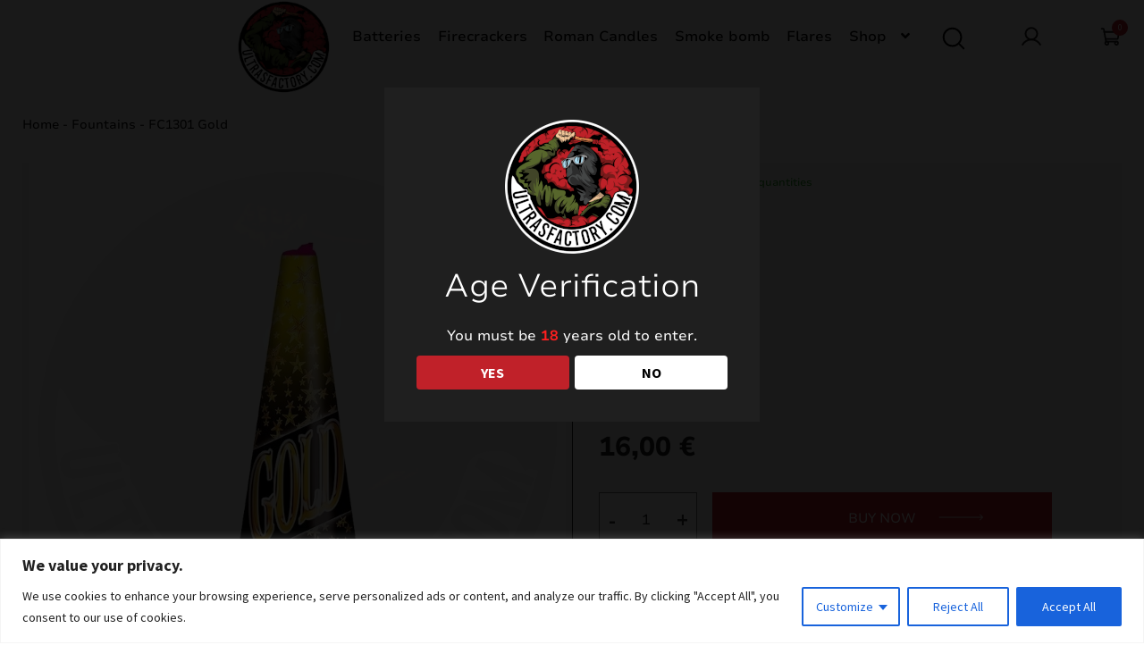

--- FILE ---
content_type: text/html; charset=UTF-8
request_url: https://ultrasfactory.com/product/fc1301-gold/
body_size: 53378
content:
<!doctype html><html lang="en-US" prefix="og: https://ogp.me/ns#"><head><meta charset="UTF-8"><meta name="viewport" content="width=device-width, initial-scale=1"><link rel="profile" href="http://gmpg.org/xfn/11"><link rel="pingback" href="https://ultrasfactory.com/xmlrpc.php"><link rel="alternate" hreflang="en" href="https://ultrasfactory.com/product/fc1301-gold/" /><link rel="alternate" hreflang="pt-pt" href="https://ultrasfactory.com/pt-pt/product/fc1301-ouro/" /><link rel="alternate" hreflang="x-default" href="https://ultrasfactory.com/product/fc1301-gold/" /><link rel="prefetch" href="https://ultrasfactory.com/wp-content/plugins/woo-min-max-quantity-step-control-single/assets/js/custom.js"><link rel="prefetch" href="https://ultrasfactory.com/wp-content/plugins/woo-min-max-quantity-step-control-single/assets/css/wcmmq-front.css"><title>FC1301 Gold - WE WILL BE BACK IN JANUARY 2026</title><meta name="description" content="NEC: 700g 7m High Gold effect"/><meta name="robots" content="follow, index, max-snippet:-1, max-video-preview:-1, max-image-preview:large"/><link rel="canonical" href="https://ultrasfactory.com/product/fc1301-gold/" /><meta property="og:locale" content="en_US" /><meta property="og:type" content="product" /><meta property="og:title" content="FC1301 Gold - WE WILL BE BACK IN JANUARY 2026" /><meta property="og:description" content="NEC: 700g 7m High Gold effect" /><meta property="og:url" content="https://ultrasfactory.com/product/fc1301-gold/" /><meta property="og:site_name" content="ultrasfactory" /><meta property="og:updated_time" content="2026-01-05T12:33:23+01:00" /><meta property="og:image" content="https://ultrasfactory.com/wp-content/uploads/2024/01/fc1301.webp" /><meta property="og:image:secure_url" content="https://ultrasfactory.com/wp-content/uploads/2024/01/fc1301.webp" /><meta property="og:image:width" content="800" /><meta property="og:image:height" content="800" /><meta property="og:image:alt" content="Fc1301" /><meta property="og:image:type" content="image/webp" /><meta property="product:price:amount" content="16" /><meta property="product:price:currency" content="EUR" /><meta property="product:availability" content="instock" /><meta name="twitter:card" content="summary_large_image" /><meta name="twitter:title" content="FC1301 Gold - WE WILL BE BACK IN JANUARY 2026" /><meta name="twitter:description" content="NEC: 700g 7m High Gold effect" /><meta name="twitter:image" content="https://ultrasfactory.com/wp-content/uploads/2024/01/fc1301.webp" /><meta name="twitter:label1" content="Price" /><meta name="twitter:data1" content="16,00&nbsp;&euro;" /><meta name="twitter:label2" content="Availability" /><meta name="twitter:data2" content="4 in stock" /> <script type="application/ld+json" class="rank-math-schema">{"@context":"https://schema.org","@graph":[{"@type":"Organization","@id":"https://ultrasfactory.com/#organization","name":"ultrasfactory","url":"https://ultrasfactory.com","logo":{"@type":"ImageObject","@id":"https://ultrasfactory.com/#logo","url":"https://ultrasfactory.com/wp-content/uploads/2023/11/logo.png","contentUrl":"https://ultrasfactory.com/wp-content/uploads/2023/11/logo.png","caption":"ultrasfactory","inLanguage":"en-US","width":"145","height":"145"}},{"@type":"WebSite","@id":"https://ultrasfactory.com/#website","url":"https://ultrasfactory.com","name":"ultrasfactory","publisher":{"@id":"https://ultrasfactory.com/#organization"},"inLanguage":"en-US"},{"@type":"ImageObject","@id":"https://ultrasfactory.com/wp-content/uploads/2024/01/fc1301.webp","url":"https://ultrasfactory.com/wp-content/uploads/2024/01/fc1301.webp","width":"800","height":"800","caption":"Fc1301","inLanguage":"en-US"},{"@type":"BreadcrumbList","@id":"https://ultrasfactory.com/product/fc1301-gold/#breadcrumb","itemListElement":[{"@type":"ListItem","position":"1","item":{"@id":"https://ultrasfactory.com","name":"Home"}},{"@type":"ListItem","position":"2","item":{"@id":"https://ultrasfactory.com/product-category/fountains/","name":"Fountains"}},{"@type":"ListItem","position":"3","item":{"@id":"https://ultrasfactory.com/product/fc1301-gold/","name":"FC1301 Gold"}}]},{"@type":"ItemPage","@id":"https://ultrasfactory.com/product/fc1301-gold/#webpage","url":"https://ultrasfactory.com/product/fc1301-gold/","name":"FC1301 Gold - WE WILL BE BACK IN JANUARY 2026","datePublished":"2024-01-11T10:31:45+01:00","dateModified":"2026-01-05T12:33:23+01:00","isPartOf":{"@id":"https://ultrasfactory.com/#website"},"primaryImageOfPage":{"@id":"https://ultrasfactory.com/wp-content/uploads/2024/01/fc1301.webp"},"inLanguage":"en-US","breadcrumb":{"@id":"https://ultrasfactory.com/product/fc1301-gold/#breadcrumb"}},{"@type":"Product","name":"FC1301 Gold - WE WILL BE BACK IN JANUARY 2026","description":"NEC: 700g 7m High Gold effect","sku":"FC1301","category":"Fountains","mainEntityOfPage":{"@id":"https://ultrasfactory.com/product/fc1301-gold/#webpage"},"weight":{"@type":"QuantitativeValue","unitCode":"KGM","value":"0.89"},"image":[{"@type":"ImageObject","url":"https://ultrasfactory.com/wp-content/uploads/2024/01/fc1301.webp","height":"800","width":"800"}],"offers":{"@type":"Offer","price":"16.00","priceCurrency":"EUR","priceValidUntil":"2027-12-31","availability":"http://schema.org/InStock","itemCondition":"NewCondition","url":"https://ultrasfactory.com/product/fc1301-gold/","seller":{"@type":"Organization","@id":"https://ultrasfactory.com/","name":"ultrasfactory","url":"https://ultrasfactory.com","logo":"https://ultrasfactory.com/wp-content/uploads/2023/11/logo.png"},"priceSpecification":{"price":"16","priceCurrency":"EUR","valueAddedTaxIncluded":"true"}},"@id":"https://ultrasfactory.com/product/fc1301-gold/#richSnippet"}]}</script> <link rel='dns-prefetch' href='//widget.trustpilot.com' /><link rel='dns-prefetch' href='//cdn.jsdelivr.net' /><link rel='dns-prefetch' href='//fonts.googleapis.com' /><link rel='dns-prefetch' href='//hcaptcha.com' /><link rel="alternate" type="application/rss+xml" title="WE WILL BE BACK IN JANUARY 2026 &raquo; Feed" href="https://ultrasfactory.com/feed/" /><link rel="alternate" type="application/rss+xml" title="WE WILL BE BACK IN JANUARY 2026 &raquo; Comments Feed" href="https://ultrasfactory.com/comments/feed/" /><link rel="alternate" type="application/rss+xml" title="WE WILL BE BACK IN JANUARY 2026 &raquo; FC1301 Gold Comments Feed" href="https://ultrasfactory.com/product/fc1301-gold/feed/" /><link rel="alternate" title="oEmbed (JSON)" type="application/json+oembed" href="https://ultrasfactory.com/wp-json/oembed/1.0/embed?url=https%3A%2F%2Fultrasfactory.com%2Fproduct%2Ffc1301-gold%2F" /><link rel="alternate" title="oEmbed (XML)" type="text/xml+oembed" href="https://ultrasfactory.com/wp-json/oembed/1.0/embed?url=https%3A%2F%2Fultrasfactory.com%2Fproduct%2Ffc1301-gold%2F&#038;format=xml" /><style id='wp-img-auto-sizes-contain-inline-css'>img:is([sizes=auto i],[sizes^="auto," i]){contain-intrinsic-size:3000px 1500px}
/*# sourceURL=wp-img-auto-sizes-contain-inline-css */</style><link rel='stylesheet' id='font-awesome-css' href='https://ultrasfactory.com/wp-content/plugins/woocommerce-ajax-filters/berocket/assets/css/font-awesome.min.css?ver=6.9' media='all' /><link rel='stylesheet' id='woosb-blocks-css' href='https://ultrasfactory.com/wp-content/cache/autoptimize/css/autoptimize_single_07455648509a97385b857545b08083df.css?ver=8.4.2' media='all' /><link rel='stylesheet' id='woocommerce-smart-coupons-available-coupons-block-css' href='https://ultrasfactory.com/wp-content/cache/autoptimize/css/autoptimize_single_13f376e5d7e5ca5a2f504bbeff5212f3.css?ver=9.7.0' media='all' /><link rel='stylesheet' id='wp-components-css' href='https://ultrasfactory.com/wp-includes/css/dist/components/style.min.css?ver=6.9' media='all' /><link rel='stylesheet' id='woocommerce-smart-coupons-send-coupon-form-block-css' href='https://ultrasfactory.com/wp-content/cache/autoptimize/css/autoptimize_single_edd3be45bcea6b36448677c8cdce9ff8.css?ver=9.7.0' media='all' /><link rel='stylesheet' id='berocket_aapf_widget-style-css' href='https://ultrasfactory.com/wp-content/plugins/woocommerce-ajax-filters/assets/frontend/css/fullmain.min.css?ver=1.6.9.4' media='all' /><style id='wp-emoji-styles-inline-css'>img.wp-smiley, img.emoji {
		display: inline !important;
		border: none !important;
		box-shadow: none !important;
		height: 1em !important;
		width: 1em !important;
		margin: 0 0.07em !important;
		vertical-align: -0.1em !important;
		background: none !important;
		padding: 0 !important;
	}
/*# sourceURL=wp-emoji-styles-inline-css */</style><link rel='stylesheet' id='wp-block-library-css' href='https://ultrasfactory.com/wp-includes/css/dist/block-library/style.min.css?ver=6.9' media='all' /><style id='global-styles-inline-css'>:root{--wp--preset--aspect-ratio--square: 1;--wp--preset--aspect-ratio--4-3: 4/3;--wp--preset--aspect-ratio--3-4: 3/4;--wp--preset--aspect-ratio--3-2: 3/2;--wp--preset--aspect-ratio--2-3: 2/3;--wp--preset--aspect-ratio--16-9: 16/9;--wp--preset--aspect-ratio--9-16: 9/16;--wp--preset--color--black: #000;--wp--preset--color--cyan-bluish-gray: #abb8c3;--wp--preset--color--white: #ffffff;--wp--preset--color--pale-pink: #f78da7;--wp--preset--color--vivid-red: #cf2e2e;--wp--preset--color--luminous-vivid-orange: #ff6900;--wp--preset--color--luminous-vivid-amber: #fcb900;--wp--preset--color--light-green-cyan: #7bdcb5;--wp--preset--color--vivid-green-cyan: #00d084;--wp--preset--color--pale-cyan-blue: #8ed1fc;--wp--preset--color--vivid-cyan-blue: #0693e3;--wp--preset--color--vivid-purple: #9b51e0;--wp--preset--color--magenta: #f50c5d;--wp--preset--color--teal: #31a7a7;--wp--preset--color--blue: #163593;--wp--preset--color--gray: #f7f7f7;--wp--preset--color--gray-2: #f4f4f4;--wp--preset--gradient--vivid-cyan-blue-to-vivid-purple: linear-gradient(135deg,rgb(6,147,227) 0%,rgb(155,81,224) 100%);--wp--preset--gradient--light-green-cyan-to-vivid-green-cyan: linear-gradient(135deg,rgb(122,220,180) 0%,rgb(0,208,130) 100%);--wp--preset--gradient--luminous-vivid-amber-to-luminous-vivid-orange: linear-gradient(135deg,rgb(252,185,0) 0%,rgb(255,105,0) 100%);--wp--preset--gradient--luminous-vivid-orange-to-vivid-red: linear-gradient(135deg,rgb(255,105,0) 0%,rgb(207,46,46) 100%);--wp--preset--gradient--very-light-gray-to-cyan-bluish-gray: linear-gradient(135deg,rgb(238,238,238) 0%,rgb(169,184,195) 100%);--wp--preset--gradient--cool-to-warm-spectrum: linear-gradient(135deg,rgb(74,234,220) 0%,rgb(151,120,209) 20%,rgb(207,42,186) 40%,rgb(238,44,130) 60%,rgb(251,105,98) 80%,rgb(254,248,76) 100%);--wp--preset--gradient--blush-light-purple: linear-gradient(135deg,rgb(255,206,236) 0%,rgb(152,150,240) 100%);--wp--preset--gradient--blush-bordeaux: linear-gradient(135deg,rgb(254,205,165) 0%,rgb(254,45,45) 50%,rgb(107,0,62) 100%);--wp--preset--gradient--luminous-dusk: linear-gradient(135deg,rgb(255,203,112) 0%,rgb(199,81,192) 50%,rgb(65,88,208) 100%);--wp--preset--gradient--pale-ocean: linear-gradient(135deg,rgb(255,245,203) 0%,rgb(182,227,212) 50%,rgb(51,167,181) 100%);--wp--preset--gradient--electric-grass: linear-gradient(135deg,rgb(202,248,128) 0%,rgb(113,206,126) 100%);--wp--preset--gradient--midnight: linear-gradient(135deg,rgb(2,3,129) 0%,rgb(40,116,252) 100%);--wp--preset--font-size--small: 14px;--wp--preset--font-size--medium: 23px;--wp--preset--font-size--large: 26px;--wp--preset--font-size--x-large: 42px;--wp--preset--font-size--normal: 16px;--wp--preset--font-size--huge: 37px;--wp--preset--spacing--20: 0.44rem;--wp--preset--spacing--30: 0.67rem;--wp--preset--spacing--40: 1rem;--wp--preset--spacing--50: 1.5rem;--wp--preset--spacing--60: 2.25rem;--wp--preset--spacing--70: 3.38rem;--wp--preset--spacing--80: 5.06rem;--wp--preset--shadow--natural: 6px 6px 9px rgba(0, 0, 0, 0.2);--wp--preset--shadow--deep: 12px 12px 50px rgba(0, 0, 0, 0.4);--wp--preset--shadow--sharp: 6px 6px 0px rgba(0, 0, 0, 0.2);--wp--preset--shadow--outlined: 6px 6px 0px -3px rgb(255, 255, 255), 6px 6px rgb(0, 0, 0);--wp--preset--shadow--crisp: 6px 6px 0px rgb(0, 0, 0);}:where(.is-layout-flex){gap: 0.5em;}:where(.is-layout-grid){gap: 0.5em;}body .is-layout-flex{display: flex;}.is-layout-flex{flex-wrap: wrap;align-items: center;}.is-layout-flex > :is(*, div){margin: 0;}body .is-layout-grid{display: grid;}.is-layout-grid > :is(*, div){margin: 0;}:where(.wp-block-columns.is-layout-flex){gap: 2em;}:where(.wp-block-columns.is-layout-grid){gap: 2em;}:where(.wp-block-post-template.is-layout-flex){gap: 1.25em;}:where(.wp-block-post-template.is-layout-grid){gap: 1.25em;}.has-black-color{color: var(--wp--preset--color--black) !important;}.has-cyan-bluish-gray-color{color: var(--wp--preset--color--cyan-bluish-gray) !important;}.has-white-color{color: var(--wp--preset--color--white) !important;}.has-pale-pink-color{color: var(--wp--preset--color--pale-pink) !important;}.has-vivid-red-color{color: var(--wp--preset--color--vivid-red) !important;}.has-luminous-vivid-orange-color{color: var(--wp--preset--color--luminous-vivid-orange) !important;}.has-luminous-vivid-amber-color{color: var(--wp--preset--color--luminous-vivid-amber) !important;}.has-light-green-cyan-color{color: var(--wp--preset--color--light-green-cyan) !important;}.has-vivid-green-cyan-color{color: var(--wp--preset--color--vivid-green-cyan) !important;}.has-pale-cyan-blue-color{color: var(--wp--preset--color--pale-cyan-blue) !important;}.has-vivid-cyan-blue-color{color: var(--wp--preset--color--vivid-cyan-blue) !important;}.has-vivid-purple-color{color: var(--wp--preset--color--vivid-purple) !important;}.has-black-background-color{background-color: var(--wp--preset--color--black) !important;}.has-cyan-bluish-gray-background-color{background-color: var(--wp--preset--color--cyan-bluish-gray) !important;}.has-white-background-color{background-color: var(--wp--preset--color--white) !important;}.has-pale-pink-background-color{background-color: var(--wp--preset--color--pale-pink) !important;}.has-vivid-red-background-color{background-color: var(--wp--preset--color--vivid-red) !important;}.has-luminous-vivid-orange-background-color{background-color: var(--wp--preset--color--luminous-vivid-orange) !important;}.has-luminous-vivid-amber-background-color{background-color: var(--wp--preset--color--luminous-vivid-amber) !important;}.has-light-green-cyan-background-color{background-color: var(--wp--preset--color--light-green-cyan) !important;}.has-vivid-green-cyan-background-color{background-color: var(--wp--preset--color--vivid-green-cyan) !important;}.has-pale-cyan-blue-background-color{background-color: var(--wp--preset--color--pale-cyan-blue) !important;}.has-vivid-cyan-blue-background-color{background-color: var(--wp--preset--color--vivid-cyan-blue) !important;}.has-vivid-purple-background-color{background-color: var(--wp--preset--color--vivid-purple) !important;}.has-black-border-color{border-color: var(--wp--preset--color--black) !important;}.has-cyan-bluish-gray-border-color{border-color: var(--wp--preset--color--cyan-bluish-gray) !important;}.has-white-border-color{border-color: var(--wp--preset--color--white) !important;}.has-pale-pink-border-color{border-color: var(--wp--preset--color--pale-pink) !important;}.has-vivid-red-border-color{border-color: var(--wp--preset--color--vivid-red) !important;}.has-luminous-vivid-orange-border-color{border-color: var(--wp--preset--color--luminous-vivid-orange) !important;}.has-luminous-vivid-amber-border-color{border-color: var(--wp--preset--color--luminous-vivid-amber) !important;}.has-light-green-cyan-border-color{border-color: var(--wp--preset--color--light-green-cyan) !important;}.has-vivid-green-cyan-border-color{border-color: var(--wp--preset--color--vivid-green-cyan) !important;}.has-pale-cyan-blue-border-color{border-color: var(--wp--preset--color--pale-cyan-blue) !important;}.has-vivid-cyan-blue-border-color{border-color: var(--wp--preset--color--vivid-cyan-blue) !important;}.has-vivid-purple-border-color{border-color: var(--wp--preset--color--vivid-purple) !important;}.has-vivid-cyan-blue-to-vivid-purple-gradient-background{background: var(--wp--preset--gradient--vivid-cyan-blue-to-vivid-purple) !important;}.has-light-green-cyan-to-vivid-green-cyan-gradient-background{background: var(--wp--preset--gradient--light-green-cyan-to-vivid-green-cyan) !important;}.has-luminous-vivid-amber-to-luminous-vivid-orange-gradient-background{background: var(--wp--preset--gradient--luminous-vivid-amber-to-luminous-vivid-orange) !important;}.has-luminous-vivid-orange-to-vivid-red-gradient-background{background: var(--wp--preset--gradient--luminous-vivid-orange-to-vivid-red) !important;}.has-very-light-gray-to-cyan-bluish-gray-gradient-background{background: var(--wp--preset--gradient--very-light-gray-to-cyan-bluish-gray) !important;}.has-cool-to-warm-spectrum-gradient-background{background: var(--wp--preset--gradient--cool-to-warm-spectrum) !important;}.has-blush-light-purple-gradient-background{background: var(--wp--preset--gradient--blush-light-purple) !important;}.has-blush-bordeaux-gradient-background{background: var(--wp--preset--gradient--blush-bordeaux) !important;}.has-luminous-dusk-gradient-background{background: var(--wp--preset--gradient--luminous-dusk) !important;}.has-pale-ocean-gradient-background{background: var(--wp--preset--gradient--pale-ocean) !important;}.has-electric-grass-gradient-background{background: var(--wp--preset--gradient--electric-grass) !important;}.has-midnight-gradient-background{background: var(--wp--preset--gradient--midnight) !important;}.has-small-font-size{font-size: var(--wp--preset--font-size--small) !important;}.has-medium-font-size{font-size: var(--wp--preset--font-size--medium) !important;}.has-large-font-size{font-size: var(--wp--preset--font-size--large) !important;}.has-x-large-font-size{font-size: var(--wp--preset--font-size--x-large) !important;}
/*# sourceURL=global-styles-inline-css */</style><style id='classic-theme-styles-inline-css'>/*! This file is auto-generated */
.wp-block-button__link{color:#fff;background-color:#32373c;border-radius:9999px;box-shadow:none;text-decoration:none;padding:calc(.667em + 2px) calc(1.333em + 2px);font-size:1.125em}.wp-block-file__button{background:#32373c;color:#fff;text-decoration:none}
/*# sourceURL=/wp-includes/css/classic-themes.min.css */</style><link rel='stylesheet' id='wp-preferences-css' href='https://ultrasfactory.com/wp-includes/css/dist/preferences/style.min.css?ver=6.9' media='all' /><link rel='stylesheet' id='wp-block-editor-css' href='https://ultrasfactory.com/wp-includes/css/dist/block-editor/style.min.css?ver=6.9' media='all' /><link rel='stylesheet' id='popup-maker-block-library-style-css' href='https://ultrasfactory.com/wp-content/cache/autoptimize/css/autoptimize_single_9963176ef6137ecf4405a5ccd36aa797.css?ver=dbea705cfafe089d65f1' media='all' /><link rel='stylesheet' id='storefront-gutenberg-blocks-css' href='https://ultrasfactory.com/wp-content/cache/autoptimize/css/autoptimize_single_8b2637597ab5218d9ac392df2de3b822.css?ver=4.5.3' media='all' /><style id='storefront-gutenberg-blocks-inline-css'>.wp-block-button__link:not(.has-text-color) {
					color: #333333;
				}

				.wp-block-button__link:not(.has-text-color):hover,
				.wp-block-button__link:not(.has-text-color):focus,
				.wp-block-button__link:not(.has-text-color):active {
					color: #333333;
				}

				.wp-block-button__link:not(.has-background) {
					background-color: #eeeeee;
				}

				.wp-block-button__link:not(.has-background):hover,
				.wp-block-button__link:not(.has-background):focus,
				.wp-block-button__link:not(.has-background):active {
					border-color: #d5d5d5;
					background-color: #d5d5d5;
				}

				.wc-block-grid__products .wc-block-grid__product .wp-block-button__link {
					background-color: #eeeeee;
					border-color: #eeeeee;
					color: #333333;
				}

				.wp-block-quote footer,
				.wp-block-quote cite,
				.wp-block-quote__citation {
					color: #6d6d6d;
				}

				.wp-block-pullquote cite,
				.wp-block-pullquote footer,
				.wp-block-pullquote__citation {
					color: #6d6d6d;
				}

				.wp-block-image figcaption {
					color: #6d6d6d;
				}

				.wp-block-separator.is-style-dots::before {
					color: #333333;
				}

				.wp-block-file a.wp-block-file__button {
					color: #333333;
					background-color: #eeeeee;
					border-color: #eeeeee;
				}

				.wp-block-file a.wp-block-file__button:hover,
				.wp-block-file a.wp-block-file__button:focus,
				.wp-block-file a.wp-block-file__button:active {
					color: #333333;
					background-color: #d5d5d5;
				}

				.wp-block-code,
				.wp-block-preformatted pre {
					color: #6d6d6d;
				}

				.wp-block-table:not( .has-background ):not( .is-style-stripes ) tbody tr:nth-child(2n) td {
					background-color: #fdfdfd;
				}

				.wp-block-cover .wp-block-cover__inner-container h1:not(.has-text-color),
				.wp-block-cover .wp-block-cover__inner-container h2:not(.has-text-color),
				.wp-block-cover .wp-block-cover__inner-container h3:not(.has-text-color),
				.wp-block-cover .wp-block-cover__inner-container h4:not(.has-text-color),
				.wp-block-cover .wp-block-cover__inner-container h5:not(.has-text-color),
				.wp-block-cover .wp-block-cover__inner-container h6:not(.has-text-color) {
					color: #000000;
				}

				.wc-block-components-price-slider__range-input-progress,
				.rtl .wc-block-components-price-slider__range-input-progress {
					--range-color: #7f54b3;
				}

				/* Target only IE11 */
				@media all and (-ms-high-contrast: none), (-ms-high-contrast: active) {
					.wc-block-components-price-slider__range-input-progress {
						background: #7f54b3;
					}
				}

				.wc-block-components-button:not(.is-link) {
					background-color: #333333;
					color: #ffffff;
				}

				.wc-block-components-button:not(.is-link):hover,
				.wc-block-components-button:not(.is-link):focus,
				.wc-block-components-button:not(.is-link):active {
					background-color: #1a1a1a;
					color: #ffffff;
				}

				.wc-block-components-button:not(.is-link):disabled {
					background-color: #333333;
					color: #ffffff;
				}

				.wc-block-cart__submit-container {
					background-color: #ffffff;
				}

				.wc-block-cart__submit-container::before {
					color: rgba(220,220,220,0.5);
				}

				.wc-block-components-order-summary-item__quantity {
					background-color: #ffffff;
					border-color: #6d6d6d;
					box-shadow: 0 0 0 2px #ffffff;
					color: #6d6d6d;
				}
			
/*# sourceURL=storefront-gutenberg-blocks-inline-css */</style><link rel='stylesheet' id='contact-form-7-css' href='https://ultrasfactory.com/wp-content/cache/autoptimize/css/autoptimize_single_64ac31699f5326cb3c76122498b76f66.css?ver=6.1.4' media='all' /><link rel='stylesheet' id='dispensary-age-verification-css' href='https://ultrasfactory.com/wp-content/plugins/dispensary-age-verification/public/css/dispensary-age-verification-public.min.css?ver=2.9.3' media='all' /><link rel='stylesheet' id='fpd-js-css' href='https://ultrasfactory.com/wp-content/plugins/fancy-product-designer/assets/css/FancyProductDesigner-all.min.css?ver=6.3.5' media='all' /><link rel='stylesheet' id='fpd-single-product-css' href='https://ultrasfactory.com/wp-content/cache/autoptimize/css/autoptimize_single_465123b88a46512895655fefb6937bde.css?ver=6.4.8' media='all' /><link rel='stylesheet' id='topbar-css' href='https://ultrasfactory.com/wp-content/cache/autoptimize/css/autoptimize_single_fa1d58cc5cc2a7e6ddd23978c6ebf821.css?ver=6.9' media='all' /><link rel='stylesheet' id='woo-product-category-discount-css' href='https://ultrasfactory.com/wp-content/cache/autoptimize/css/autoptimize_single_c1cb9a8c61841d57f9103ae82a6b7c05.css?ver=5.15' media='all' /><link rel='stylesheet' id='photoswipe-css' href='https://ultrasfactory.com/wp-content/plugins/woocommerce/assets/css/photoswipe/photoswipe.min.css?ver=10.4.3' media='all' /><link rel='stylesheet' id='photoswipe-default-skin-css' href='https://ultrasfactory.com/wp-content/plugins/woocommerce/assets/css/photoswipe/default-skin/default-skin.min.css?ver=10.4.3' media='all' /><style id='woocommerce-inline-inline-css'>.woocommerce form .form-row .required { visibility: visible; }
/*# sourceURL=woocommerce-inline-inline-css */</style><link rel='stylesheet' id='fpf_front-css' href='https://ultrasfactory.com/wp-content/plugins/flexible-product-fields/assets/css/front.min.css?ver=2.11.2.69' media='all' /><link rel='stylesheet' id='fpf_new_front-css' href='https://ultrasfactory.com/wp-content/cache/autoptimize/css/autoptimize_single_23b2ad1cb18a4a07e57e83c2ea1f2e73.css?ver=2.11.2.69' media='all' /><link rel='stylesheet' id='wpml-legacy-horizontal-list-0-css' href='https://ultrasfactory.com/wp-content/plugins/sitepress-multilingual-cms/templates/language-switchers/legacy-list-horizontal/style.min.css?ver=1' media='all' /><style id='wpml-legacy-horizontal-list-0-inline-css'>.wpml-ls-statics-footer a, .wpml-ls-statics-footer .wpml-ls-sub-menu a, .wpml-ls-statics-footer .wpml-ls-sub-menu a:link, .wpml-ls-statics-footer li:not(.wpml-ls-current-language) .wpml-ls-link, .wpml-ls-statics-footer li:not(.wpml-ls-current-language) .wpml-ls-link:link {color:#444444;background-color:#ffffff;}.wpml-ls-statics-footer .wpml-ls-sub-menu a:hover,.wpml-ls-statics-footer .wpml-ls-sub-menu a:focus, .wpml-ls-statics-footer .wpml-ls-sub-menu a:link:hover, .wpml-ls-statics-footer .wpml-ls-sub-menu a:link:focus {color:#000000;background-color:#eeeeee;}.wpml-ls-statics-footer .wpml-ls-current-language > a {color:#444444;background-color:#ffffff;}.wpml-ls-statics-footer .wpml-ls-current-language:hover>a, .wpml-ls-statics-footer .wpml-ls-current-language>a:focus {color:#000000;background-color:#eeeeee;}
/*# sourceURL=wpml-legacy-horizontal-list-0-inline-css */</style><link rel='stylesheet' id='dashicons-css' href='https://ultrasfactory.com/wp-includes/css/dashicons.min.css?ver=6.9' media='all' /><link rel='stylesheet' id='thickbox-css' href='https://ultrasfactory.com/wp-content/cache/autoptimize/css/autoptimize_single_51f1b9b248d1b014ccffb331aaeb765d.css?ver=6.9' media='all' /><link rel='stylesheet' id='swatchly-frontend-css' href='https://ultrasfactory.com/wp-content/cache/autoptimize/css/autoptimize_single_a839a5c800127ec4811d595308daa29d.css?ver=1.4.9' media='all' /><link rel='stylesheet' id='wpb_wmca_accordion_style-css' href='https://ultrasfactory.com/wp-content/cache/autoptimize/css/autoptimize_single_fec9bdd481ade426853432f04cd8bf41.css?ver=1.0' media='all' /><link rel='stylesheet' id='woosb-frontend-css' href='https://ultrasfactory.com/wp-content/cache/autoptimize/css/autoptimize_single_e29fdd9411272535425a9e71caa7a74b.css?ver=8.4.2' media='all' /><link rel='stylesheet' id='dgwt-wcas-style-css' href='https://ultrasfactory.com/wp-content/plugins/ajax-search-for-woocommerce/assets/css/style.min.css?ver=1.32.1' media='all' /><link rel='stylesheet' id='slick-css' href='//cdn.jsdelivr.net/npm/slick-carousel@1.8.1/slick/slick.css?ver=6.9' media='all' /><link rel='stylesheet' id='storefront-style-css' href='https://ultrasfactory.com/wp-content/cache/autoptimize/css/autoptimize_single_732fa3ed7906af79b97ad1df86d0486d.css?ver=4.5.3' media='all' /><style id='storefront-style-inline-css'>.main-navigation ul li a,
			.site-title a,
			ul.menu li a,
			.site-branding h1 a,
			button.menu-toggle,
			button.menu-toggle:hover,
			.handheld-navigation .dropdown-toggle {
				color: #333333;
			}

			button.menu-toggle,
			button.menu-toggle:hover {
				border-color: #333333;
			}

			.main-navigation ul li a:hover,
			.main-navigation ul li:hover > a,
			.site-title a:hover,
			.site-header ul.menu li.current-menu-item > a {
				color: #747474;
			}

			table:not( .has-background ) th {
				background-color: #f8f8f8;
			}

			table:not( .has-background ) tbody td {
				background-color: #fdfdfd;
			}

			table:not( .has-background ) tbody tr:nth-child(2n) td,
			fieldset,
			fieldset legend {
				background-color: #fbfbfb;
			}

			.site-header,
			.secondary-navigation ul ul,
			.main-navigation ul.menu > li.menu-item-has-children:after,
			.secondary-navigation ul.menu ul,
			.storefront-handheld-footer-bar,
			.storefront-handheld-footer-bar ul li > a,
			.storefront-handheld-footer-bar ul li.search .site-search,
			button.menu-toggle,
			button.menu-toggle:hover {
				background-color: #ffffff;
			}

			p.site-description,
			.site-header,
			.storefront-handheld-footer-bar {
				color: #404040;
			}

			button.menu-toggle:after,
			button.menu-toggle:before,
			button.menu-toggle span:before {
				background-color: #333333;
			}

			h1, h2, h3, h4, h5, h6, .wc-block-grid__product-title {
				color: #333333;
			}

			.widget h1 {
				border-bottom-color: #333333;
			}

			body,
			.secondary-navigation a {
				color: #6d6d6d;
			}

			.widget-area .widget a,
			.hentry .entry-header .posted-on a,
			.hentry .entry-header .post-author a,
			.hentry .entry-header .post-comments a,
			.hentry .entry-header .byline a {
				color: #727272;
			}

			a {
				color: #7f54b3;
			}

			a:focus,
			button:focus,
			.button.alt:focus,
			input:focus,
			textarea:focus,
			input[type="button"]:focus,
			input[type="reset"]:focus,
			input[type="submit"]:focus,
			input[type="email"]:focus,
			input[type="tel"]:focus,
			input[type="url"]:focus,
			input[type="password"]:focus,
			input[type="search"]:focus {
				outline-color: #7f54b3;
			}

			button, input[type="button"], input[type="reset"], input[type="submit"], .button, .widget a.button {
				background-color: #eeeeee;
				border-color: #eeeeee;
				color: #333333;
			}

			button:hover, input[type="button"]:hover, input[type="reset"]:hover, input[type="submit"]:hover, .button:hover, .widget a.button:hover {
				background-color: #d5d5d5;
				border-color: #d5d5d5;
				color: #333333;
			}

			button.alt, input[type="button"].alt, input[type="reset"].alt, input[type="submit"].alt, .button.alt, .widget-area .widget a.button.alt {
				background-color: #333333;
				border-color: #333333;
				color: #ffffff;
			}

			button.alt:hover, input[type="button"].alt:hover, input[type="reset"].alt:hover, input[type="submit"].alt:hover, .button.alt:hover, .widget-area .widget a.button.alt:hover {
				background-color: #1a1a1a;
				border-color: #1a1a1a;
				color: #ffffff;
			}

			.pagination .page-numbers li .page-numbers.current {
				background-color: #e6e6e6;
				color: #636363;
			}

			#comments .comment-list .comment-content .comment-text {
				background-color: #f8f8f8;
			}

			.site-footer {
				background-color: #f0f0f0;
				color: #6d6d6d;
			}

			.site-footer a:not(.button):not(.components-button) {
				color: #333333;
			}

			.site-footer .storefront-handheld-footer-bar a:not(.button):not(.components-button) {
				color: #333333;
			}

			.site-footer h1, .site-footer h2, .site-footer h3, .site-footer h4, .site-footer h5, .site-footer h6, .site-footer .widget .widget-title, .site-footer .widget .widgettitle {
				color: #333333;
			}

			.page-template-template-homepage.has-post-thumbnail .type-page.has-post-thumbnail .entry-title {
				color: #000000;
			}

			.page-template-template-homepage.has-post-thumbnail .type-page.has-post-thumbnail .entry-content {
				color: #000000;
			}

			@media screen and ( min-width: 768px ) {
				.secondary-navigation ul.menu a:hover {
					color: #595959;
				}

				.secondary-navigation ul.menu a {
					color: #404040;
				}

				.main-navigation ul.menu ul.sub-menu,
				.main-navigation ul.nav-menu ul.children {
					background-color: #f0f0f0;
				}

				.site-header {
					border-bottom-color: #f0f0f0;
				}
			}

			@media screen and (max-width: 768px) {
				.menu-toggle {
					color: #333333;
				}

				.menu-toggle:hover {
					color: #000000;
				}

				.main-navigation div.menu,
				.main-navigation .handheld-navigation {
					background-color: #ffffff;
				}

				.main-navigation ul li a,
				ul.menu li a,
				.storefront-hamburger-menu-active .shm-close {
					color: #333333;
				}
			}
		
/*# sourceURL=storefront-style-inline-css */</style><link rel='stylesheet' id='storefront-icons-css' href='https://ultrasfactory.com/wp-content/cache/autoptimize/css/autoptimize_single_06daef8969065933e7da84b7d75c6ec7.css?ver=4.5.3' media='all' /><link rel='stylesheet' id='storefront-fonts-css' href='https://fonts.googleapis.com/css?family=Source+Sans+Pro%3A400%2C300%2C300italic%2C400italic%2C600%2C700%2C900&#038;subset=latin%2Clatin-ext&#038;ver=4.5.3' media='all' /><link rel='stylesheet' id='flexible-shipping-free-shipping-css' href='https://ultrasfactory.com/wp-content/cache/autoptimize/css/autoptimize_single_0897f36447762add323908ce82f10a39.css?ver=6.5.2.2' media='all' /><link rel='stylesheet' id='fpf-pro-front-css' href='https://ultrasfactory.com/wp-content/cache/autoptimize/css/autoptimize_single_12b2da8cc2e116724ffe64175bb3fbae.css?ver=9' media='all' /><link rel='stylesheet' id='newsletter-css' href='https://ultrasfactory.com/wp-content/cache/autoptimize/css/autoptimize_single_689d862214578091f93eb574dd07c438.css?ver=9.1.0' media='all' /><link rel='stylesheet' id='shm-styles-css' href='https://ultrasfactory.com/wp-content/cache/autoptimize/css/autoptimize_single_bfed20156e995d2ddf189d952cbff412.css?ver=1.2.2' media='all' /><link rel='stylesheet' id='wc-discount-manager-css' href='https://ultrasfactory.com/wp-content/cache/autoptimize/css/autoptimize_single_e607da34706157e16d2333be3b254b5b.css?ver=1.3.1' media='all' /><link rel='stylesheet' id='storefront-woocommerce-style-css' href='https://ultrasfactory.com/wp-content/cache/autoptimize/css/autoptimize_single_eaaafab3de35403bf092903915fc7d74.css?ver=4.5.3' media='all' /><style id='storefront-woocommerce-style-inline-css'>@font-face {
				font-family: star;
				src: url(https://ultrasfactory.com/wp-content/plugins/woocommerce/assets/fonts/star.eot);
				src:
					url(https://ultrasfactory.com/wp-content/plugins/woocommerce/assets/fonts/star.eot?#iefix) format("embedded-opentype"),
					url(https://ultrasfactory.com/wp-content/plugins/woocommerce/assets/fonts/star.woff) format("woff"),
					url(https://ultrasfactory.com/wp-content/plugins/woocommerce/assets/fonts/star.ttf) format("truetype"),
					url(https://ultrasfactory.com/wp-content/plugins/woocommerce/assets/fonts/star.svg#star) format("svg");
				font-weight: 400;
				font-style: normal;
			}
			@font-face {
				font-family: WooCommerce;
				src: url(https://ultrasfactory.com/wp-content/plugins/woocommerce/assets/fonts/WooCommerce.eot);
				src:
					url(https://ultrasfactory.com/wp-content/plugins/woocommerce/assets/fonts/WooCommerce.eot?#iefix) format("embedded-opentype"),
					url(https://ultrasfactory.com/wp-content/plugins/woocommerce/assets/fonts/WooCommerce.woff) format("woff"),
					url(https://ultrasfactory.com/wp-content/plugins/woocommerce/assets/fonts/WooCommerce.ttf) format("truetype"),
					url(https://ultrasfactory.com/wp-content/plugins/woocommerce/assets/fonts/WooCommerce.svg#WooCommerce) format("svg");
				font-weight: 400;
				font-style: normal;
			}

			a.cart-contents,
			.site-header-cart .widget_shopping_cart a {
				color: #333333;
			}

			a.cart-contents:hover,
			.site-header-cart .widget_shopping_cart a:hover,
			.site-header-cart:hover > li > a {
				color: #747474;
			}

			table.cart td.product-remove,
			table.cart td.actions {
				border-top-color: #ffffff;
			}

			.storefront-handheld-footer-bar ul li.cart .count {
				background-color: #333333;
				color: #ffffff;
				border-color: #ffffff;
			}

			.woocommerce-tabs ul.tabs li.active a,
			ul.products li.product .price,
			.onsale,
			.wc-block-grid__product-onsale,
			.widget_search form:before,
			.widget_product_search form:before {
				color: #6d6d6d;
			}

			.woocommerce-breadcrumb a,
			a.woocommerce-review-link,
			.product_meta a {
				color: #727272;
			}

			.wc-block-grid__product-onsale,
			.onsale {
				border-color: #6d6d6d;
			}

			.star-rating span:before,
			.quantity .plus, .quantity .minus,
			p.stars a:hover:after,
			p.stars a:after,
			.star-rating span:before,
			#payment .payment_methods li input[type=radio]:first-child:checked+label:before {
				color: #7f54b3;
			}

			.widget_price_filter .ui-slider .ui-slider-range,
			.widget_price_filter .ui-slider .ui-slider-handle {
				background-color: #7f54b3;
			}

			.order_details {
				background-color: #f8f8f8;
			}

			.order_details > li {
				border-bottom: 1px dotted #e3e3e3;
			}

			.order_details:before,
			.order_details:after {
				background: -webkit-linear-gradient(transparent 0,transparent 0),-webkit-linear-gradient(135deg,#f8f8f8 33.33%,transparent 33.33%),-webkit-linear-gradient(45deg,#f8f8f8 33.33%,transparent 33.33%)
			}

			#order_review {
				background-color: #ffffff;
			}

			#payment .payment_methods > li .payment_box,
			#payment .place-order {
				background-color: #fafafa;
			}

			#payment .payment_methods > li:not(.woocommerce-notice) {
				background-color: #f5f5f5;
			}

			#payment .payment_methods > li:not(.woocommerce-notice):hover {
				background-color: #f0f0f0;
			}

			.woocommerce-pagination .page-numbers li .page-numbers.current {
				background-color: #e6e6e6;
				color: #636363;
			}

			.wc-block-grid__product-onsale,
			.onsale,
			.woocommerce-pagination .page-numbers li .page-numbers:not(.current) {
				color: #6d6d6d;
			}

			p.stars a:before,
			p.stars a:hover~a:before,
			p.stars.selected a.active~a:before {
				color: #6d6d6d;
			}

			p.stars.selected a.active:before,
			p.stars:hover a:before,
			p.stars.selected a:not(.active):before,
			p.stars.selected a.active:before {
				color: #7f54b3;
			}

			.single-product div.product .woocommerce-product-gallery .woocommerce-product-gallery__trigger {
				background-color: #eeeeee;
				color: #333333;
			}

			.single-product div.product .woocommerce-product-gallery .woocommerce-product-gallery__trigger:hover {
				background-color: #d5d5d5;
				border-color: #d5d5d5;
				color: #333333;
			}

			.button.added_to_cart:focus,
			.button.wc-forward:focus {
				outline-color: #7f54b3;
			}

			.added_to_cart,
			.site-header-cart .widget_shopping_cart a.button,
			.wc-block-grid__products .wc-block-grid__product .wp-block-button__link {
				background-color: #eeeeee;
				border-color: #eeeeee;
				color: #333333;
			}

			.added_to_cart:hover,
			.site-header-cart .widget_shopping_cart a.button:hover,
			.wc-block-grid__products .wc-block-grid__product .wp-block-button__link:hover {
				background-color: #d5d5d5;
				border-color: #d5d5d5;
				color: #333333;
			}

			.added_to_cart.alt, .added_to_cart, .widget a.button.checkout {
				background-color: #333333;
				border-color: #333333;
				color: #ffffff;
			}

			.added_to_cart.alt:hover, .added_to_cart:hover, .widget a.button.checkout:hover {
				background-color: #1a1a1a;
				border-color: #1a1a1a;
				color: #ffffff;
			}

			.button.loading {
				color: #eeeeee;
			}

			.button.loading:hover {
				background-color: #eeeeee;
			}

			.button.loading:after {
				color: #333333;
			}

			@media screen and ( min-width: 768px ) {
				.site-header-cart .widget_shopping_cart,
				.site-header .product_list_widget li .quantity {
					color: #404040;
				}

				.site-header-cart .widget_shopping_cart .buttons,
				.site-header-cart .widget_shopping_cart .total {
					background-color: #f5f5f5;
				}

				.site-header-cart .widget_shopping_cart {
					background-color: #f0f0f0;
				}
			}
				.storefront-product-pagination a {
					color: #6d6d6d;
					background-color: #ffffff;
				}
				.storefront-sticky-add-to-cart {
					color: #6d6d6d;
					background-color: #ffffff;
				}

				.storefront-sticky-add-to-cart a:not(.button) {
					color: #333333;
				}

				.coupon-container {
					background-color: #eeeeee !important;
				}

				.coupon-content {
					border-color: #333333 !important;
					color: #333333;
				}

				.sd-buttons-transparent.woocommerce .coupon-content,
				.sd-buttons-transparent.woocommerce-page .coupon-content {
					border-color: #eeeeee !important;
				}
/*# sourceURL=storefront-woocommerce-style-inline-css */</style><link rel='stylesheet' id='storefront-child-style-css' href='https://ultrasfactory.com/wp-content/cache/autoptimize/css/autoptimize_single_5a7026d11f5f6d7ba022ea349f04ab1c.css?ver=4.1.1' media='all' /><link rel='stylesheet' id='wcmmq-front-style-css' href='https://ultrasfactory.com/wp-content/cache/autoptimize/css/autoptimize_single_98dcc9ede7ffb80f3e3d51fae6372dad.css?ver=7.0.4.1.1767348408' media='all' /><link rel='stylesheet' id='storefront-woocommerce-brands-style-css' href='https://ultrasfactory.com/wp-content/cache/autoptimize/css/autoptimize_single_1900452dc3ee7357086b77cadee48764.css?ver=4.5.3' media='all' /><link rel='stylesheet' id='storefront-woocommerce-smart-coupons-style-css' href='https://ultrasfactory.com/wp-content/cache/autoptimize/css/autoptimize_single_4461fb4d179b3106a93010f9bca6ceca.css?ver=4.5.3' media='all' /><link rel='stylesheet' id='cuw_template-css' href='https://ultrasfactory.com/wp-content/cache/autoptimize/css/autoptimize_single_057d673ae0b0732eb35a210e9766b944.css?ver=2.2.2' media='all' /><link rel='stylesheet' id='cuw_frontend-css' href='https://ultrasfactory.com/wp-content/cache/autoptimize/css/autoptimize_single_e884ab61184dadb1662d2f1554b0ad40.css?ver=2.2.2' media='all' /><link rel='stylesheet' id='jquery.lightbox.min.css-css' href='https://ultrasfactory.com/wp-content/plugins/wp-jquery-lightbox/lightboxes/wp-jquery-lightbox/styles/lightbox.min.css?ver=2.3.4' media='all' /><link rel='stylesheet' id='jqlb-overrides-css' href='https://ultrasfactory.com/wp-content/cache/autoptimize/css/autoptimize_single_2924162277244529ae570a2d316f968d.css?ver=2.3.4' media='all' /><style id='jqlb-overrides-inline-css'>#outerImageContainer {
				box-shadow: 0 0 4px 2px rgba(0,0,0,.2);
			}
			#imageContainer{
				padding: 6px;
			}
			#imageDataContainer {
				box-shadow: 0 -4px 0 0 #fff, 0 0 4px 2px rgba(0,0,0,.1);
				z-index: auto;
			}
			#prevArrow,
			#nextArrow{
				background-color: rgba(255,255,255,.7;
				color: #000000;
			}
/*# sourceURL=jqlb-overrides-inline-css */</style> <script src="https://ultrasfactory.com/wp-includes/js/jquery/jquery.min.js?ver=3.7.1" id="jquery-core-js"></script> <script defer src="https://ultrasfactory.com/wp-includes/js/jquery/jquery-migrate.min.js?ver=3.4.1" id="jquery-migrate-js"></script> <script id="wpml-cookie-js-extra">var wpml_cookies = {"wp-wpml_current_language":{"value":"en","expires":1,"path":"/"}};
var wpml_cookies = {"wp-wpml_current_language":{"value":"en","expires":1,"path":"/"}};
//# sourceURL=wpml-cookie-js-extra</script> <script src="https://ultrasfactory.com/wp-content/cache/autoptimize/js/autoptimize_single_f3606e4db5e156a1b086bcfeb3b2d9b4.js?ver=486900" id="wpml-cookie-js" defer data-wp-strategy="defer"></script> <script id="cookie-law-info-js-extra">var _ckyConfig = {"_ipData":[],"_assetsURL":"https://ultrasfactory.com/wp-content/plugins/cookie-law-info/lite/frontend/images/","_publicURL":"https://ultrasfactory.com","_expiry":"365","_categories":[{"name":"Necessary","slug":"necessary","isNecessary":true,"ccpaDoNotSell":true,"cookies":[{"cookieID":"cookielawinfo-checkbox-necessary","domain":"https://ultrasfactory.com/","provider":""},{"cookieID":"cookielawinfo-checkbox-others","domain":"https://ultrasfactory.com/","provider":""},{"cookieID":"viewed_cookie_policy","domain":"https://ultrasfactory.com/","provider":""}],"active":true,"defaultConsent":{"gdpr":true,"ccpa":true}},{"name":"Functional","slug":"functional","isNecessary":false,"ccpaDoNotSell":true,"cookies":[{"cookieID":"cookielawinfo-checkbox-functional","domain":"https://ultrasfactory.com/","provider":""}],"active":true,"defaultConsent":{"gdpr":false,"ccpa":false}},{"name":"Analytics","slug":"analytics","isNecessary":false,"ccpaDoNotSell":true,"cookies":[{"cookieID":"cookielawinfo-checkbox-analytics","domain":"https://ultrasfactory.com/","provider":""}],"active":true,"defaultConsent":{"gdpr":false,"ccpa":false}},{"name":"Performance","slug":"performance","isNecessary":false,"ccpaDoNotSell":true,"cookies":[{"cookieID":"cookielawinfo-checkbox-performance","domain":"https://ultrasfactory.com/","provider":""}],"active":true,"defaultConsent":{"gdpr":false,"ccpa":false}},{"name":"Advertisement","slug":"advertisement","isNecessary":false,"ccpaDoNotSell":true,"cookies":[],"active":true,"defaultConsent":{"gdpr":false,"ccpa":false}}],"_activeLaw":"gdpr","_rootDomain":"","_block":"1","_showBanner":"1","_bannerConfig":{"settings":{"type":"classic","preferenceCenterType":"pushdown","position":"bottom","applicableLaw":"gdpr"},"behaviours":{"reloadBannerOnAccept":false,"loadAnalyticsByDefault":false,"animations":{"onLoad":"animate","onHide":"sticky"}},"config":{"revisitConsent":{"status":true,"tag":"revisit-consent","position":"bottom-left","meta":{"url":"#"},"styles":{"background-color":"#0056A7"},"elements":{"title":{"type":"text","tag":"revisit-consent-title","status":true,"styles":{"color":"#0056a7"}}}},"preferenceCenter":{"toggle":{"status":true,"tag":"detail-category-toggle","type":"toggle","states":{"active":{"styles":{"background-color":"#1863DC"}},"inactive":{"styles":{"background-color":"#D0D5D2"}}}}},"categoryPreview":{"status":false,"toggle":{"status":true,"tag":"detail-category-preview-toggle","type":"toggle","states":{"active":{"styles":{"background-color":"#1863DC"}},"inactive":{"styles":{"background-color":"#D0D5D2"}}}}},"videoPlaceholder":{"status":true,"styles":{"background-color":"#000000","border-color":"#000000","color":"#ffffff"}},"readMore":{"status":false,"tag":"readmore-button","type":"link","meta":{"noFollow":true,"newTab":true},"styles":{"color":"#1863DC","background-color":"transparent","border-color":"transparent"}},"showMore":{"status":true,"tag":"show-desc-button","type":"button","styles":{"color":"#1863DC"}},"showLess":{"status":true,"tag":"hide-desc-button","type":"button","styles":{"color":"#1863DC"}},"alwaysActive":{"status":true,"tag":"always-active","styles":{"color":"#008000"}},"manualLinks":{"status":true,"tag":"manual-links","type":"link","styles":{"color":"#1863DC"}},"auditTable":{"status":true},"optOption":{"status":true,"toggle":{"status":true,"tag":"optout-option-toggle","type":"toggle","states":{"active":{"styles":{"background-color":"#1863dc"}},"inactive":{"styles":{"background-color":"#FFFFFF"}}}}}}},"_version":"3.3.9.1","_logConsent":"1","_tags":[{"tag":"accept-button","styles":{"color":"#FFFFFF","background-color":"#1863DC","border-color":"#1863DC"}},{"tag":"reject-button","styles":{"color":"#1863DC","background-color":"transparent","border-color":"#1863DC"}},{"tag":"settings-button","styles":{"color":"#1863DC","background-color":"transparent","border-color":"#1863DC"}},{"tag":"readmore-button","styles":{"color":"#1863DC","background-color":"transparent","border-color":"transparent"}},{"tag":"donotsell-button","styles":{"color":"#1863DC","background-color":"transparent","border-color":"transparent"}},{"tag":"show-desc-button","styles":{"color":"#1863DC"}},{"tag":"hide-desc-button","styles":{"color":"#1863DC"}},{"tag":"cky-always-active","styles":[]},{"tag":"cky-link","styles":[]},{"tag":"accept-button","styles":{"color":"#FFFFFF","background-color":"#1863DC","border-color":"#1863DC"}},{"tag":"revisit-consent","styles":{"background-color":"#0056A7"}}],"_shortCodes":[{"key":"cky_readmore","content":"\u003Ca href=\"#\" class=\"cky-policy\" aria-label=\"Cookie Policy\" target=\"_blank\" rel=\"noopener\" data-cky-tag=\"readmore-button\"\u003ECookie Policy\u003C/a\u003E","tag":"readmore-button","status":false,"attributes":{"rel":"nofollow","target":"_blank"}},{"key":"cky_show_desc","content":"\u003Cbutton class=\"cky-show-desc-btn\" data-cky-tag=\"show-desc-button\" aria-label=\"Show more\"\u003EShow more\u003C/button\u003E","tag":"show-desc-button","status":true,"attributes":[]},{"key":"cky_hide_desc","content":"\u003Cbutton class=\"cky-show-desc-btn\" data-cky-tag=\"hide-desc-button\" aria-label=\"Show less\"\u003EShow less\u003C/button\u003E","tag":"hide-desc-button","status":true,"attributes":[]},{"key":"cky_optout_show_desc","content":"[cky_optout_show_desc]","tag":"optout-show-desc-button","status":true,"attributes":[]},{"key":"cky_optout_hide_desc","content":"[cky_optout_hide_desc]","tag":"optout-hide-desc-button","status":true,"attributes":[]},{"key":"cky_category_toggle_label","content":"[cky_{{status}}_category_label] [cky_preference_{{category_slug}}_title]","tag":"","status":true,"attributes":[]},{"key":"cky_enable_category_label","content":"Enable","tag":"","status":true,"attributes":[]},{"key":"cky_disable_category_label","content":"Disable","tag":"","status":true,"attributes":[]},{"key":"cky_video_placeholder","content":"\u003Cdiv class=\"video-placeholder-normal\" data-cky-tag=\"video-placeholder\" id=\"[UNIQUEID]\"\u003E\u003Cp class=\"video-placeholder-text-normal\" data-cky-tag=\"placeholder-title\"\u003EPlease accept cookies to access this content\u003C/p\u003E\u003C/div\u003E","tag":"","status":true,"attributes":[]},{"key":"cky_enable_optout_label","content":"Enable","tag":"","status":true,"attributes":[]},{"key":"cky_disable_optout_label","content":"Disable","tag":"","status":true,"attributes":[]},{"key":"cky_optout_toggle_label","content":"[cky_{{status}}_optout_label] [cky_optout_option_title]","tag":"","status":true,"attributes":[]},{"key":"cky_optout_option_title","content":"Do Not Sell or Share My Personal Information","tag":"","status":true,"attributes":[]},{"key":"cky_optout_close_label","content":"Close","tag":"","status":true,"attributes":[]},{"key":"cky_preference_close_label","content":"Close","tag":"","status":true,"attributes":[]}],"_rtl":"","_language":"en","_providersToBlock":[]};
var _ckyStyles = {"css":".cky-hide{display: none;}.cky-btn-revisit-wrapper{display: flex; align-items: center; justify-content: center; background: #0056a7; width: 45px; height: 45px; border-radius: 50%; position: fixed; z-index: 999999; cursor: pointer;}.cky-revisit-bottom-left{bottom: 15px; left: 15px;}.cky-revisit-bottom-right{bottom: 15px; right: 15px;}.cky-btn-revisit-wrapper .cky-btn-revisit{display: flex; align-items: center; justify-content: center; background: none; border: none; cursor: pointer; position: relative; margin: 0; padding: 0;}.cky-btn-revisit-wrapper .cky-btn-revisit img{max-width: fit-content; margin: 0; height: 30px; width: 30px;}.cky-revisit-bottom-left:hover::before{content: attr(data-tooltip); position: absolute; background: #4E4B66; color: #ffffff; left: calc(100% + 7px); font-size: 12px; line-height: 16px; width: max-content; padding: 4px 8px; border-radius: 4px;}.cky-revisit-bottom-left:hover::after{position: absolute; content: \"\"; border: 5px solid transparent; left: calc(100% + 2px); border-left-width: 0; border-right-color: #4E4B66;}.cky-revisit-bottom-right:hover::before{content: attr(data-tooltip); position: absolute; background: #4E4B66; color: #ffffff; right: calc(100% + 7px); font-size: 12px; line-height: 16px; width: max-content; padding: 4px 8px; border-radius: 4px;}.cky-revisit-bottom-right:hover::after{position: absolute; content: \"\"; border: 5px solid transparent; right: calc(100% + 2px); border-right-width: 0; border-left-color: #4E4B66;}.cky-revisit-hide{display: none;}.cky-consent-container{position: fixed; width: 100%; box-sizing: border-box; z-index: 9999999;}.cky-classic-bottom{bottom: 0; left: 0;}.cky-classic-top{top: 0; left: 0;}.cky-consent-container .cky-consent-bar{background: #ffffff; border: 1px solid; padding: 16.5px 24px; box-shadow: 0 -1px 10px 0 #acabab4d;}.cky-consent-bar .cky-banner-btn-close{position: absolute; right: 9px; top: 5px; background: none; border: none; cursor: pointer; padding: 0; margin: 0; height: 24px; width: 24px; min-height: 0; line-height: 0; text-shadow: none; box-shadow: none;}.cky-consent-bar .cky-banner-btn-close img{width: 9px; height: 9px; margin: 0;}.cky-custom-brand-logo-wrapper .cky-custom-brand-logo{width: 100px; height: auto; margin: 0 0 10px 0;}.cky-notice .cky-title{color: #212121; font-weight: 700; font-size: 18px; line-height: 24px; margin: 0 0 10px 0;}.cky-notice-group{display: flex; justify-content: space-between; align-items: center;}.cky-notice-des *{font-size: 14px;}.cky-notice-des{color: #212121; font-size: 14px; line-height: 24px; font-weight: 400;}.cky-notice-des img{height: 25px; width: 25px;}.cky-consent-bar .cky-notice-des p{color: inherit; margin-top: 0; overflow-wrap: break-word;}.cky-notice-des p:last-child{margin-bottom: 0;}.cky-notice-des a.cky-policy,.cky-notice-des button.cky-policy{font-size: 14px; color: #1863dc; white-space: nowrap; cursor: pointer; background: transparent; border: 1px solid; text-decoration: underline;}.cky-notice-des button.cky-policy{padding: 0;}.cky-notice-des a.cky-policy:focus-visible,.cky-consent-bar .cky-banner-btn-close:focus-visible,.cky-notice-des button.cky-policy:focus-visible,.cky-category-direct-switch input[type=\"checkbox\"]:focus-visible,.cky-preference-content-wrapper .cky-show-desc-btn:focus-visible,.cky-accordion-header .cky-accordion-btn:focus-visible,.cky-switch input[type=\"checkbox\"]:focus-visible,.cky-footer-wrapper a:focus-visible,.cky-btn:focus-visible{outline: 2px solid #1863dc; outline-offset: 2px;}.cky-btn:focus:not(:focus-visible),.cky-accordion-header .cky-accordion-btn:focus:not(:focus-visible),.cky-preference-content-wrapper .cky-show-desc-btn:focus:not(:focus-visible),.cky-btn-revisit-wrapper .cky-btn-revisit:focus:not(:focus-visible),.cky-preference-header .cky-btn-close:focus:not(:focus-visible),.cky-banner-btn-close:focus:not(:focus-visible){outline: 0;}button.cky-show-desc-btn:not(:hover):not(:active){color: #1863dc; background: transparent;}button.cky-accordion-btn:not(:hover):not(:active),button.cky-banner-btn-close:not(:hover):not(:active),button.cky-btn-close:not(:hover):not(:active),button.cky-btn-revisit:not(:hover):not(:active){background: transparent;}.cky-consent-bar button:hover,.cky-modal.cky-modal-open button:hover,.cky-consent-bar button:focus,.cky-modal.cky-modal-open button:focus{text-decoration: none;}.cky-notice-btn-wrapper{display: flex; justify-content: center; align-items: center; margin-left: 15px;}.cky-notice-btn-wrapper .cky-btn{text-shadow: none; box-shadow: none;}.cky-btn{font-size: 14px; font-family: inherit; line-height: 24px; padding: 8px 27px; font-weight: 500; margin: 0 8px 0 0; border-radius: 2px; white-space: nowrap; cursor: pointer; text-align: center; text-transform: none; min-height: 0;}.cky-btn:hover{opacity: 0.8;}.cky-btn-customize{color: #1863dc; background: transparent; border: 2px solid; border-color: #1863dc; padding: 8px 28px 8px 14px; position: relative;}.cky-btn-reject{color: #1863dc; background: transparent; border: 2px solid #1863dc;}.cky-btn-accept{background: #1863dc; color: #ffffff; border: 2px solid #1863dc;}.cky-consent-bar .cky-btn-customize::after{position: absolute; content: \"\"; display: inline-block; top: 18px; right: 12px; border-left: 5px solid transparent; border-right: 5px solid transparent; border-top: 6px solid; border-top-color: inherit;}.cky-consent-container.cky-consent-bar-expand .cky-btn-customize::after{transform: rotate(-180deg);}.cky-btn:last-child{margin-right: 0;}@media (max-width: 576px){.cky-consent-container{max-height: 100vh;}}@media (max-width: 576px) and (max-height: 425px){.cky-notice-des{max-height: unset !important;overflow-y: unset !important;}.cky-consent-container{max-height:100vh;overflow-y:scroll;}}@media(max-width: 576px) and (max-height: 425px){.cky-preference{max-height: unset !important;overflow-y: unset !important;}.cky-preference-body-wrapper{padding: 0 24px !important;}.cky-preference-header{position: unset !important;}.cky-footer-wrapper{position: unset !important;}}@media (max-width: 768px){.cky-notice-group{display: block;}.cky-notice-btn-wrapper{margin: 0;}.cky-notice-btn-wrapper{flex-wrap: wrap;}.cky-notice-btn-wrapper .cky-btn{flex: auto; max-width: 100%; margin-top: 10px; white-space: unset;}}@media (max-width: 576px){.cky-btn-accept{order: 1; width: 100%;}.cky-btn-customize{order: 2;}.cky-btn-reject{order: 3; margin-right: 0;}.cky-consent-container.cky-consent-bar-expand .cky-consent-bar{display: none;}.cky-consent-container .cky-consent-bar{padding: 16.5px 0;}.cky-custom-brand-logo-wrapper .cky-custom-brand-logo, .cky-notice .cky-title, .cky-notice-des, .cky-notice-btn-wrapper, .cky-category-direct-preview-wrapper{padding: 0 24px;}.cky-notice-des{max-height: 40vh; overflow-y: scroll;}}@media (max-width: 352px){.cky-notice .cky-title{font-size: 16px;}.cky-notice-des *{font-size: 12px;}.cky-notice-des, .cky-btn, .cky-notice-des a.cky-policy{font-size: 12px;}}.cky-preference-wrapper{display: none;}.cky-consent-container.cky-classic-bottom.cky-consent-bar-expand{animation: cky-classic-expand 1s;}.cky-consent-container.cky-classic-bottom.cky-consent-bar-expand .cky-preference-wrapper{display: block;}@keyframes cky-classic-expand{0%{transform: translateY(50%);}100%{transform: translateY(0%);}}.cky-consent-container.cky-classic-top .cky-preference-wrapper{animation: cky-classic-top-expand 1s;}.cky-consent-container.cky-classic-top.cky-consent-bar-expand .cky-preference-wrapper{display: block;}@keyframes cky-classic-top-expand{0%{opacity: 0; transform: translateY(-50%);}50%{opacity: 0;}100%{opacity: 1; transform: translateY(0%);}}.cky-preference{padding: 0 24px; color: #212121; overflow-y: scroll; max-height: 48vh;}.cky-preference-center,.cky-preference,.cky-preference-header,.cky-footer-wrapper{background-color: inherit;}.cky-preference-center,.cky-preference,.cky-preference-body-wrapper,.cky-accordion-wrapper{color: inherit;}.cky-preference-header .cky-btn-close{cursor: pointer; vertical-align: middle; padding: 0; margin: 0; display: none; background: none; border: none; height: 24px; width: 24px; min-height: 0; line-height: 0; box-shadow: none; text-shadow: none;}.cky-preference-header .cky-btn-close img{margin: 0; height: 10px; width: 10px;}.cky-preference-header{margin: 16px 0 0 0; display: flex; align-items: center; justify-content: space-between;}.cky-preference-header .cky-preference-title{font-size: 18px; font-weight: 700; line-height: 24px;}.cky-preference-content-wrapper *{font-size: 14px;}.cky-preference-content-wrapper{font-size: 14px; line-height: 24px; font-weight: 400; padding: 12px 0; border-bottom: 1px solid;}.cky-preference-content-wrapper img{height: 25px; width: 25px;}.cky-preference-content-wrapper .cky-show-desc-btn{font-size: 14px; font-family: inherit; color: #1863dc; text-decoration: none; line-height: 24px; padding: 0; margin: 0; white-space: nowrap; cursor: pointer; background: transparent; border-color: transparent; text-transform: none; min-height: 0; text-shadow: none; box-shadow: none;}.cky-preference-body-wrapper .cky-preference-content-wrapper p{color: inherit; margin-top: 0;}.cky-accordion-wrapper{margin-bottom: 10px;}.cky-accordion{border-bottom: 1px solid;}.cky-accordion:last-child{border-bottom: none;}.cky-accordion .cky-accordion-item{display: flex; margin-top: 10px;}.cky-accordion .cky-accordion-body{display: none;}.cky-accordion.cky-accordion-active .cky-accordion-body{display: block; padding: 0 22px; margin-bottom: 16px;}.cky-accordion-header-wrapper{cursor: pointer; width: 100%;}.cky-accordion-item .cky-accordion-header{display: flex; justify-content: space-between; align-items: center;}.cky-accordion-header .cky-accordion-btn{font-size: 16px; font-family: inherit; color: #212121; line-height: 24px; background: none; border: none; font-weight: 700; padding: 0; margin: 0; cursor: pointer; text-transform: none; min-height: 0; text-shadow: none; box-shadow: none;}.cky-accordion-header .cky-always-active{color: #008000; font-weight: 600; line-height: 24px; font-size: 14px;}.cky-accordion-header-des *{font-size: 14px;}.cky-accordion-header-des{color: #212121; font-size: 14px; line-height: 24px; margin: 10px 0 16px 0;}.cky-accordion-header-wrapper .cky-accordion-header-des p{color: inherit; margin-top: 0;}.cky-accordion-chevron{margin-right: 22px; position: relative; cursor: pointer;}.cky-accordion-chevron-hide{display: none;}.cky-accordion .cky-accordion-chevron i::before{content: \"\"; position: absolute; border-right: 1.4px solid; border-bottom: 1.4px solid; border-color: inherit; height: 6px; width: 6px; -webkit-transform: rotate(-45deg); -moz-transform: rotate(-45deg); -ms-transform: rotate(-45deg); -o-transform: rotate(-45deg); transform: rotate(-45deg); transition: all 0.2s ease-in-out; top: 8px;}.cky-accordion.cky-accordion-active .cky-accordion-chevron i::before{-webkit-transform: rotate(45deg); -moz-transform: rotate(45deg); -ms-transform: rotate(45deg); -o-transform: rotate(45deg); transform: rotate(45deg);}.cky-audit-table{background: #f4f4f4; border-radius: 6px;}.cky-audit-table .cky-empty-cookies-text{color: inherit; font-size: 12px; line-height: 24px; margin: 0; padding: 10px;}.cky-audit-table .cky-cookie-des-table{font-size: 12px; line-height: 24px; font-weight: normal; padding: 15px 10px; border-bottom: 1px solid; border-bottom-color: inherit; margin: 0;}.cky-audit-table .cky-cookie-des-table:last-child{border-bottom: none;}.cky-audit-table .cky-cookie-des-table li{list-style-type: none; display: flex; padding: 3px 0;}.cky-audit-table .cky-cookie-des-table li:first-child{padding-top: 0;}.cky-cookie-des-table li div:first-child{width: 100px; font-weight: 600; word-break: break-word; word-wrap: break-word;}.cky-cookie-des-table li div:last-child{flex: 1; word-break: break-word; word-wrap: break-word; margin-left: 8px;}.cky-cookie-des-table li div:last-child p{color: inherit; margin-top: 0;}.cky-cookie-des-table li div:last-child p:last-child{margin-bottom: 0;}.cky-prefrence-btn-wrapper{display: flex; align-items: center; justify-content: flex-end; padding: 18px 24px; border-top: 1px solid;}.cky-prefrence-btn-wrapper .cky-btn{text-shadow: none; box-shadow: none;}.cky-category-direct-preview-btn-wrapper .cky-btn-preferences{text-shadow: none; box-shadow: none;}.cky-prefrence-btn-wrapper .cky-btn-accept,.cky-prefrence-btn-wrapper .cky-btn-reject{display: none;}.cky-btn-preferences{color: #1863dc; background: transparent; border: 2px solid #1863dc;}.cky-footer-wrapper{position: relative;}.cky-footer-shadow{display: block; width: 100%; height: 40px; background: linear-gradient(180deg, rgba(255, 255, 255, 0) 0%, #ffffff 100%); position: absolute; bottom: 100%;}.cky-preference-center,.cky-preference,.cky-preference-body-wrapper,.cky-preference-content-wrapper,.cky-accordion-wrapper,.cky-accordion,.cky-footer-wrapper,.cky-prefrence-btn-wrapper{border-color: inherit;}@media (max-width: 768px){.cky-preference{max-height: 35vh;}}@media (max-width: 576px){.cky-consent-bar-hide{display: none;}.cky-preference{max-height: 100vh; padding: 0;}.cky-preference-body-wrapper{padding: 60px 24px 200px;}.cky-preference-body-wrapper-reject-hide{padding: 60px 24px 165px;}.cky-preference-header{position: fixed; width: 100%; box-sizing: border-box; z-index: 999999999; margin: 0; padding: 16px 24px; border-bottom: 1px solid #f4f4f4;}.cky-preference-header .cky-btn-close{display: block;}.cky-prefrence-btn-wrapper{display: block;}.cky-accordion.cky-accordion-active .cky-accordion-body{padding-right: 0;}.cky-prefrence-btn-wrapper .cky-btn{width: 100%; margin-top: 10px; margin-right: 0;}.cky-prefrence-btn-wrapper .cky-btn:first-child{margin-top: 0;}.cky-accordion:last-child{padding-bottom: 20px;}.cky-prefrence-btn-wrapper .cky-btn-accept, .cky-prefrence-btn-wrapper .cky-btn-reject{display: block;}.cky-footer-wrapper{position: fixed; bottom: 0; width: 100%;}}@media (max-width: 425px){.cky-accordion-chevron{margin-right: 15px;}.cky-accordion.cky-accordion-active .cky-accordion-body{padding: 0 15px;}}@media (max-width: 352px){.cky-preference-header .cky-preference-title{font-size: 16px;}.cky-preference-content-wrapper *, .cky-accordion-header-des *{font-size: 12px;}.cky-accordion-header-des, .cky-preference-content-wrapper, .cky-preference-content-wrapper .cky-show-desc-btn{font-size: 12px;}.cky-accordion-header .cky-accordion-btn{font-size: 14px;}}.cky-category-direct-preview-wrapper{display: flex; flex-wrap: wrap; align-items: center; justify-content: space-between; margin-top: 16px;}.cky-category-direct-preview{display: flex; flex-wrap: wrap; align-items: center; font-size: 14px; font-weight: 600; line-height: 24px; color: #212121;}.cky-category-direct-preview-section{width: 100%; display: flex; justify-content: space-between; flex-wrap: wrap;}.cky-category-direct-item{display: flex; margin: 0 30px 10px 0; cursor: pointer;}.cky-category-direct-item label{font-size: 14px; font-weight: 600; margin-right: 10px; cursor: pointer; word-break: break-word;}.cky-category-direct-switch input[type=\"checkbox\"]{display: inline-block; position: relative; width: 33px; height: 18px; margin: 0; background: #d0d5d2; -webkit-appearance: none; border-radius: 50px; border: none; cursor: pointer; vertical-align: middle; outline: 0; top: 0;}.cky-category-direct-switch input[type=\"checkbox\"]:checked{background: #1863dc;}.cky-category-direct-switch input[type=\"checkbox\"]:before{position: absolute; content: \"\"; height: 15px; width: 15px; left: 2px; bottom: 2px; margin: 0; border-radius: 50%; background-color: white; -webkit-transition: 0.4s; transition: 0.4s;}.cky-category-direct-switch input[type=\"checkbox\"]:checked:before{-webkit-transform: translateX(14px); -ms-transform: translateX(14px); transform: translateX(14px);}.cky-category-direct-switch input[type=\"checkbox\"]:after{display: none;}.cky-category-direct-switch .cky-category-direct-switch-enabled:checked{background: #818181;}@media (max-width: 576px){.cky-category-direct-preview-wrapper{display: block;}.cky-category-direct-item{justify-content: space-between; width: 45%; margin: 0 0 10px 0;}.cky-category-direct-preview-btn-wrapper .cky-btn-preferences{width: 100%;}}@media (max-width: 352px){.cky-category-direct-preview{font-size: 12px;}}.cky-switch{display: flex;}.cky-switch input[type=\"checkbox\"]{position: relative; width: 44px; height: 24px; margin: 0; background: #d0d5d2; -webkit-appearance: none; border-radius: 50px; cursor: pointer; outline: 0; border: none; top: 0;}.cky-switch input[type=\"checkbox\"]:checked{background: #3a76d8;}.cky-switch input[type=\"checkbox\"]:before{position: absolute; content: \"\"; height: 20px; width: 20px; left: 2px; bottom: 2px; border-radius: 50%; background-color: white; -webkit-transition: 0.4s; transition: 0.4s; margin: 0;}.cky-switch input[type=\"checkbox\"]:after{display: none;}.cky-switch input[type=\"checkbox\"]:checked:before{-webkit-transform: translateX(20px); -ms-transform: translateX(20px); transform: translateX(20px);}@media (max-width: 425px){.cky-switch input[type=\"checkbox\"]{width: 38px; height: 21px;}.cky-switch input[type=\"checkbox\"]:before{height: 17px; width: 17px;}.cky-switch input[type=\"checkbox\"]:checked:before{-webkit-transform: translateX(17px); -ms-transform: translateX(17px); transform: translateX(17px);}}.video-placeholder-youtube{background-size: 100% 100%; background-position: center; background-repeat: no-repeat; background-color: #b2b0b059; position: relative; display: flex; align-items: center; justify-content: center; max-width: 100%;}.video-placeholder-text-youtube{text-align: center; align-items: center; padding: 10px 16px; background-color: #000000cc; color: #ffffff; border: 1px solid; border-radius: 2px; cursor: pointer;}.video-placeholder-normal{background-image: url(\"/wp-content/plugins/cookie-law-info/lite/frontend/images/placeholder.svg\"); background-size: 80px; background-position: center; background-repeat: no-repeat; background-color: #b2b0b059; position: relative; display: flex; align-items: flex-end; justify-content: center; max-width: 100%;}.video-placeholder-text-normal{align-items: center; padding: 10px 16px; text-align: center; border: 1px solid; border-radius: 2px; cursor: pointer;}.cky-rtl{direction: rtl; text-align: right;}.cky-rtl .cky-banner-btn-close{left: 9px; right: auto;}.cky-rtl .cky-notice-btn-wrapper .cky-btn:last-child{margin-right: 8px;}.cky-rtl .cky-notice-btn-wrapper{margin-left: 0; margin-right: 15px;}.cky-rtl .cky-prefrence-btn-wrapper .cky-btn{margin-right: 8px;}.cky-rtl .cky-prefrence-btn-wrapper .cky-btn:first-child{margin-right: 0;}.cky-rtl .cky-accordion .cky-accordion-chevron i::before{border: none; border-left: 1.4px solid; border-top: 1.4px solid; left: 12px;}.cky-rtl .cky-accordion.cky-accordion-active .cky-accordion-chevron i::before{-webkit-transform: rotate(-135deg); -moz-transform: rotate(-135deg); -ms-transform: rotate(-135deg); -o-transform: rotate(-135deg); transform: rotate(-135deg);}.cky-rtl .cky-category-direct-preview-btn-wrapper{margin-right: 15px; margin-left: 0;}.cky-rtl .cky-category-direct-item label{margin-right: 0; margin-left: 10px;}.cky-rtl .cky-category-direct-preview-section .cky-category-direct-item:first-child{margin: 0 0 10px 0;}@media (max-width: 992px){.cky-rtl .cky-category-direct-preview-btn-wrapper{margin-right: 0;}}@media (max-width: 768px){.cky-rtl .cky-notice-btn-wrapper{margin-right: 0;}.cky-rtl .cky-notice-btn-wrapper .cky-btn:first-child{margin-right: 0;}}@media (max-width: 576px){.cky-rtl .cky-prefrence-btn-wrapper .cky-btn{margin-right: 0;}.cky-rtl .cky-notice-btn-wrapper .cky-btn{margin-right: 0;}.cky-rtl .cky-notice-btn-wrapper .cky-btn:last-child{margin-right: 0;}.cky-rtl .cky-notice-btn-wrapper .cky-btn-reject{margin-right: 8px;}.cky-rtl .cky-accordion.cky-accordion-active .cky-accordion-body{padding: 0 22px 0 0;}}@media (max-width: 425px){.cky-rtl .cky-accordion.cky-accordion-active .cky-accordion-body{padding: 0 15px 0 0;}}"};
//# sourceURL=cookie-law-info-js-extra</script> <script defer src="https://ultrasfactory.com/wp-content/plugins/cookie-law-info/lite/frontend/js/script.min.js?ver=3.3.9.1" id="cookie-law-info-js"></script> <script defer src="https://ultrasfactory.com/wp-content/cache/autoptimize/js/autoptimize_single_5ae4151a7d6c50cba118b1dd8ceeb7bd.js?ver=2.9.3" id="age-verification-cookie-js"></script> <script id="dispensary-age-verification-js-extra">var object_name = {"bgImage":"","minAge":"18","imgLogo":"https://ultrasfactory.com/wp-content/uploads/2024/01/ULTRASFACTORy_com.png","logoWidth":"150","logoHeight":"150","title":"Age Verification","copy":"You must be [age] years old to enter.","btnYes":"YES","btnNo":"NO","successTitle":"Success!","successText":"You are now being redirected back to the site ...","successMessage":"","failTitle":"Sorry!","failText":"You are not old enough to view the site ...","messageTime":"","redirectOnFail":"","beforeContent":"","afterContent":""};
//# sourceURL=dispensary-age-verification-js-extra</script> <script defer src="https://ultrasfactory.com/wp-content/cache/autoptimize/js/autoptimize_single_0e714062cf051c60d1593ade31159a58.js?ver=2.9.3" id="dispensary-age-verification-js"></script> <script id="topbar_frontjs-js-extra">var tpbr_settings = {"fixed":"fixed","user_who":"notloggedin","guests_or_users":"all","message":"DISCOUNT CODE FOR -5% \"SEP24\"","status":"inactive","yn_button":"nobutton","color":"#0a0000","button_text":"","button_url":"","button_behavior":"samewindow","is_admin_bar":"no","detect_sticky":"1"};
//# sourceURL=topbar_frontjs-js-extra</script> <script defer src="https://ultrasfactory.com/wp-content/plugins/top-bar/inc/../js/tpbr_front.min.js?ver=6.9" id="topbar_frontjs-js"></script> <script id="tp-js-js-extra">var trustpilot_settings = {"key":"ZSbACWDDT8ssGv5n","TrustpilotScriptUrl":"https://invitejs.trustpilot.com/tp.min.js","IntegrationAppUrl":"//ecommscript-integrationapp.trustpilot.com","PreviewScriptUrl":"//ecommplugins-scripts.trustpilot.com/v2.1/js/preview.min.js","PreviewCssUrl":"//ecommplugins-scripts.trustpilot.com/v2.1/css/preview.min.css","PreviewWPCssUrl":"//ecommplugins-scripts.trustpilot.com/v2.1/css/preview_wp.css","WidgetScriptUrl":"//widget.trustpilot.com/bootstrap/v5/tp.widget.bootstrap.min.js"};
//# sourceURL=tp-js-js-extra</script> <script defer src="https://ultrasfactory.com/wp-content/plugins/trustpilot-reviews/review/assets/js/headerScript.min.js?ver=1.0&#039;=&#039;async" id="tp-js-js"></script> <script defer src="//widget.trustpilot.com/bootstrap/v5/tp.widget.bootstrap.min.js?ver=1.0&#039;=&#039;async" id="widget-bootstrap-js"></script> <script id="trustbox-js-extra">var trustbox_settings = {"page":"product","sku":["FC1301","TRUSTPILOT_SKU_VALUE_2125"],"name":"FC1301 Gold"};
var trustpilot_trustbox_settings = {"trustboxes":[{"enabled":"enabled","snippet":"[base64]","customizations":"[base64]","defaults":"[base64]","page":"landing","position":"before","corner":"top: #{Y}px; left: #{X}px;","paddingx":"0","paddingy":"0","zindex":"1000","clear":"both","xpaths":"WyJpZChcImNvbG9waG9uXCIpL0RJVlsyXS9ESVZbMV0vRElWWzFdIiwiLy9ESVZbQGNsYXNzPVwiZm9vdGVyX19wYXktLWljb25zXCJdIiwiL0hUTUxbMV0vQk9EWVsxXS9ESVZbNV0vRk9PVEVSWzFdL0RJVlsyXS9ESVZbMV0vRElWWzFdIl0=","sku":"TRUSTPILOT_SKU_VALUE_51453,STOJAK30MM","name":"Metal Stand 30mm","widgetName":"Slider","repeatable":false,"uuid":"6a296329-784a-b393-ad88-2ffb84412925","error":null,"repeatXpath":{"xpathById":{"prefix":"","suffix":""},"xpathFromRoot":{"prefix":"","suffix":""}},"width":"100%","height":"240px","locale":"en-US","stars":[5]},{"enabled":"enabled","snippet":"[base64]","customizations":"[base64]","defaults":"[base64]","page":"category","position":"before","corner":"top: #{Y}px; left: #{X}px;","paddingx":"0","paddingy":"0","zindex":"1000","clear":"both","xpaths":"WyJpZChcImNvbG9waG9uXCIpL0RJVlsyXS9ESVZbMV0vRElWWzFdIiwiLy9ESVZbQGNsYXNzPVwiZm9vdGVyX19wYXktLWljb25zXCJdIiwiL0hUTUxbMV0vQk9EWVsxXS9ESVZbNV0vRk9PVEVSWzFdL0RJVlsyXS9ESVZbMV0vRElWWzFdIl0=","sku":"TRUSTPILOT_SKU_VALUE_51453,STOJAK30MM","name":"Metal Stand 30mm","widgetName":"Slider","repeatable":false,"uuid":"1fae2272-59f3-154b-df69-56fb49aadc24","error":null,"repeatXpath":{"xpathById":{"prefix":"","suffix":""},"xpathFromRoot":{"prefix":"","suffix":""}},"width":"100%","height":"240px","locale":"en-US","stars":[5]},{"enabled":"enabled","snippet":"[base64]","customizations":"[base64]","defaults":"[base64]","page":"product","position":"before","corner":"top: #{Y}px; left: #{X}px;","paddingx":"0","paddingy":"0","zindex":"1000","clear":"both","xpaths":"WyJpZChcImNvbG9waG9uXCIpL0RJVlsyXS9ESVZbMV0vRElWWzFdIiwiLy9ESVZbQGNsYXNzPVwiZm9vdGVyX19wYXktLWljb25zXCJdIiwiL0hUTUxbMV0vQk9EWVsxXS9ESVZbNV0vRk9PVEVSWzFdL0RJVlsyXS9ESVZbMV0vRElWWzFdIl0=","sku":"TRUSTPILOT_SKU_VALUE_51453,STOJAK30MM","name":"Metal Stand 30mm","widgetName":"Slider","repeatable":false,"uuid":"51b0fa7d-96d7-3719-b170-3ca0c5b987c4","error":null,"repeatXpath":{"xpathById":{"prefix":"","suffix":""},"xpathFromRoot":{"prefix":"","suffix":""}}},{"enabled":"enabled","snippet":"[base64]","customizations":"[base64]","defaults":"[base64]","page":"product","position":"before","corner":"top: #{Y}px; left: #{X}px;","paddingx":"0","paddingy":"0","zindex":"1000","clear":"both","xpaths":"[base64]","sku":"TRUSTPILOT_SKU_VALUE_51453,STOJAK30MM","name":"Metal Stand 30mm","widgetName":"Micro Star","repeatable":false,"uuid":"281716a1-8d4a-5ff2-8a48-3e0b9f52ed64","error":null,"repeatXpath":{"xpathById":{"prefix":"","suffix":""},"xpathFromRoot":{"prefix":"","suffix":""}},"width":"100%","height":"24px","locale":"en-US","textColor":"#ffffff"},{"enabled":"enabled","snippet":"[base64]","customizations":"[base64]","defaults":"[base64]","page":"category","position":"before","corner":"top: #{Y}px; left: #{X}px;","paddingx":"0","paddingy":"0","zindex":"1000","clear":"both","xpaths":"WyJpZChcIm1hc3RoZWFkXCIpL0RJVlsxXS9ESVZbMV0iLCIvL0RJVltAY2xhc3M9XCJsb2dvXCJdIiwiL0hUTUxbMV0vQk9EWVsxXS9ESVZbNV0vSEVBREVSWzFdL0RJVlsxXS9ESVZbMV0iXQ==","sku":"TRUSTPILOT_SKU_VALUE_51453,STOJAK30MM","name":"Metal Stand 30mm","widgetName":"Micro Star","repeatable":false,"uuid":"a520375f-1e50-7a83-b6ac-b6c53bc15a3d","error":null},{"enabled":"enabled","snippet":"[base64]","customizations":"[base64]","defaults":"[base64]","page":"product","position":"before","corner":"top: #{Y}px; left: #{X}px;","paddingx":"0","paddingy":"0","zindex":"1000","clear":"both","xpaths":"WyJpZChcIm1hc3RoZWFkXCIpL0RJVlsxXS9ESVZbMV0iLCIvL0RJVltAY2xhc3M9XCJsb2dvXCJdIiwiL0hUTUxbMV0vQk9EWVsxXS9ESVZbNV0vSEVBREVSWzFdL0RJVlsxXS9ESVZbMV0iXQ==","sku":"TRUSTPILOT_SKU_VALUE_51453,STOJAK30MM","name":"Metal Stand 30mm","widgetName":"Micro Star","repeatable":false,"uuid":"31bdc448-9375-5a5b-45a7-fb8782ba97ec","error":null},{"enabled":"enabled","snippet":"[base64]","customizations":"[base64]","defaults":"[base64]","page":"category","position":"before","corner":"top: #{Y}px; left: #{X}px;","paddingx":"","paddingy":"0","zindex":"1003","clear":"both","xpaths":"WyJpZChcInBvc3QtMTlcIikvRElWWzFdL0RJVlsyXSIsIi8vRElWW0BjbGFzcz1cIndwLWJsb2NrLXNwYWNlclwiXSIsIi9IVE1MWzFdL0JPRFlbMV0vRElWWzVdL0RJVlsyXS9ESVZbMV0vRElWWzJdL01BSU5bMV0vQVJUSUNMRVsxXS9ESVZbMV0vRElWWzJdIl0=","sku":"TRUSTPILOT_SKU_VALUE_51453,STOJAK30MM","name":"Metal Stand 30mm","widgetName":"Pop-Up","repeatable":false,"uuid":"808076e9-5917-ef03-5360-69f34d7393c2","error":null,"repeatXpath":{"xpathById":{"prefix":"","suffix":""},"xpathFromRoot":{"prefix":"","suffix":""}},"width":"300%","height":"50px","locale":"en-US","theme":"dark","textColor":"#191919","stars":[5]},{"enabled":"enabled","snippet":"[base64]","customizations":"[base64]","defaults":"[base64]","page":"category","position":"after","corner":"top: #{Y}px; left: #{X}px;","paddingx":"0","paddingy":"0","zindex":"1000","clear":"both","xpaths":"[base64]","sku":"TRUSTPILOT_SKU_VALUE_51453,STOJAK30MM","name":"Metal Stand 30mm","widgetName":"Drop-Down","repeatable":false,"uuid":"0d1ab468-8ae1-ac9b-6dbf-e8c5b6d51a51","error":null,"repeatXpath":{"xpathById":{"prefix":"","suffix":""},"xpathFromRoot":{"prefix":"","suffix":""}},"width":"100%","height":"30px","locale":"en-US"},{"enabled":"enabled","snippet":"[base64]","customizations":"[base64]","defaults":"[base64]","page":"landing","position":"before","corner":"top: #{Y}px; left: #{X}px;","paddingx":"0","paddingy":"0","zindex":"1000","clear":"both","xpaths":"WyJpZChcIm1hc3RoZWFkXCIpL0RJVlsxXSIsIi8vRElWW0BjbGFzcz1cImhlYWRlcl9fbWlkIGNvbC1mdWxsXCJdIiwiL0hUTUxbMV0vQk9EWVsxXS9ESVZbNV0vSEVBREVSWzFdL0RJVlsxXSJd","sku":"TRUSTPILOT_SKU_VALUE_51453,STOJAK30MM","name":"Metal Stand 30mm","widgetName":"Micro Review Count","repeatable":false,"uuid":"2e4f7fbb-7773-64cb-6c5d-e30cfac8ed03","error":null,"repeatXpath":{"xpathById":{"prefix":"","suffix":""},"xpathFromRoot":{"prefix":"","suffix":""}},"width":"150%","height":"24px","locale":"en-US","theme":"light","fontFamily":"Noto Sans KR"},{"enabled":"enabled","snippet":"[base64]","customizations":"[base64]","defaults":"[base64]","page":"landing","position":"before","corner":"top: #{Y}px; left: #{X}px;","paddingx":"0","paddingy":"0","zindex":"1000","clear":"both","xpaths":"WyJpZChcInBvc3QtMlwiKS9ESVZbMV0vRElWWzE0XSIsIi8vRElWW0BjbGFzcz1cInR6byBmb3RvX19sZXdvXCJdIiwiL0hUTUxbMV0vQk9EWVsxXS9ESVZbNV0vRElWWzJdL0RJVlsxXS9ESVZbMl0vTUFJTlsxXS9BUlRJQ0xFWzFdL0RJVlsxXS9ESVZbMTRdIl0=","sku":"TRUSTPILOT_SKU_VALUE_51453,STOJAK30MM","name":"Metal Stand 30mm","widgetName":"Micro Button","repeatable":false,"uuid":"36ab4ee6-d1d6-ae3c-8274-4a8754801809","error":null}]};
//# sourceURL=trustbox-js-extra</script> <script defer src="https://ultrasfactory.com/wp-content/plugins/trustpilot-reviews/review/assets/js/trustBoxScript.min.js?ver=1.0&#039;=&#039;async" id="trustbox-js"></script> <script defer src="https://ultrasfactory.com/wp-content/cache/autoptimize/js/autoptimize_single_b2164b02b1261c79aefd90be8e63617b.js?ver=5.15" id="woo-product-category-discount-js"></script> <script src="https://ultrasfactory.com/wp-content/plugins/woocommerce/assets/js/jquery-blockui/jquery.blockUI.min.js?ver=2.7.0-wc.10.4.3" id="wc-jquery-blockui-js" defer data-wp-strategy="defer"></script> <script id="wc-add-to-cart-js-extra">var wc_add_to_cart_params = {"ajax_url":"/wp-admin/admin-ajax.php","wc_ajax_url":"/?wc-ajax=%%endpoint%%","i18n_view_cart":"View cart","cart_url":"https://ultrasfactory.com/cart/","is_cart":"","cart_redirect_after_add":"no"};
//# sourceURL=wc-add-to-cart-js-extra</script> <script src="https://ultrasfactory.com/wp-content/plugins/woocommerce/assets/js/frontend/add-to-cart.min.js?ver=10.4.3" id="wc-add-to-cart-js" defer data-wp-strategy="defer"></script> <script src="https://ultrasfactory.com/wp-content/plugins/woocommerce/assets/js/flexslider/jquery.flexslider.min.js?ver=2.7.2-wc.10.4.3" id="wc-flexslider-js" defer data-wp-strategy="defer"></script> <script src="https://ultrasfactory.com/wp-content/plugins/woocommerce/assets/js/photoswipe/photoswipe.min.js?ver=4.1.1-wc.10.4.3" id="wc-photoswipe-js" defer data-wp-strategy="defer"></script> <script src="https://ultrasfactory.com/wp-content/plugins/woocommerce/assets/js/photoswipe/photoswipe-ui-default.min.js?ver=4.1.1-wc.10.4.3" id="wc-photoswipe-ui-default-js" defer data-wp-strategy="defer"></script> <script id="wc-single-product-js-extra">var wc_single_product_params = {"i18n_required_rating_text":"Please select a rating","i18n_rating_options":["1 of 5 stars","2 of 5 stars","3 of 5 stars","4 of 5 stars","5 of 5 stars"],"i18n_product_gallery_trigger_text":"View full-screen image gallery","review_rating_required":"yes","flexslider":{"rtl":false,"animation":"slide","smoothHeight":true,"directionNav":true,"controlNav":"thumbnails","slideshow":false,"animationSpeed":500,"animationLoop":false,"allowOneSlide":false},"zoom_enabled":"","zoom_options":[],"photoswipe_enabled":"1","photoswipe_options":{"shareEl":false,"closeOnScroll":false,"history":false,"hideAnimationDuration":0,"showAnimationDuration":0},"flexslider_enabled":"1"};
//# sourceURL=wc-single-product-js-extra</script> <script src="https://ultrasfactory.com/wp-content/plugins/woocommerce/assets/js/frontend/single-product.min.js?ver=10.4.3" id="wc-single-product-js" defer data-wp-strategy="defer"></script> <script src="https://ultrasfactory.com/wp-content/plugins/woocommerce/assets/js/js-cookie/js.cookie.min.js?ver=2.1.4-wc.10.4.3" id="wc-js-cookie-js" defer data-wp-strategy="defer"></script> <script id="woocommerce-js-extra">var woocommerce_params = {"ajax_url":"/wp-admin/admin-ajax.php","wc_ajax_url":"/?wc-ajax=%%endpoint%%","i18n_password_show":"Show password","i18n_password_hide":"Hide password"};
//# sourceURL=woocommerce-js-extra</script> <script src="https://ultrasfactory.com/wp-content/plugins/woocommerce/assets/js/frontend/woocommerce.min.js?ver=10.4.3" id="woocommerce-js" defer data-wp-strategy="defer"></script> <script id="fpf_product-js-extra">var fpf_product = {"total":"Total","currency_format_num_decimals":"2","currency_format_symbol":"\u20ac","currency_format_decimal_sep":",","currency_format_thousand_sep":"","currency_format":"%v\u00a0%s","fields_rules":[],"fpf_fields":[],"fpf_product_price":"16"};
//# sourceURL=fpf_product-js-extra</script> <script defer src="https://ultrasfactory.com/wp-content/plugins/flexible-product-fields/assets/js/fpf_product.min.js?ver=2.11.2.69" id="fpf_product-js"></script> <script defer src="//cdn.jsdelivr.net/npm/slick-carousel@1.8.1/slick/slick.min.js?ver=6.9" id="slick-js"></script> <script id="wc-cart-fragments-js-extra">var wc_cart_fragments_params = {"ajax_url":"/wp-admin/admin-ajax.php","wc_ajax_url":"/?wc-ajax=%%endpoint%%","cart_hash_key":"wc_cart_hash_8bd678586fcd67ecb5eb5c69a48db73f-en","fragment_name":"wc_fragments_8bd678586fcd67ecb5eb5c69a48db73f","request_timeout":"5000"};
//# sourceURL=wc-cart-fragments-js-extra</script> <script src="https://ultrasfactory.com/wp-content/plugins/woocommerce/assets/js/frontend/cart-fragments.min.js?ver=10.4.3" id="wc-cart-fragments-js" defer data-wp-strategy="defer"></script> <script defer src="https://ultrasfactory.com/wp-content/cache/autoptimize/js/autoptimize_single_95b637975cdd6dbb5ffbc9ef03947805.js?ver=9" id="flexible_product_fields_front_js-js"></script> <script id="woocommerce-tokenization-form-js-extra">var wc_tokenization_form_params = {"is_registration_required":"","is_logged_in":""};
//# sourceURL=woocommerce-tokenization-form-js-extra</script> <script defer src="https://ultrasfactory.com/wp-content/plugins/woocommerce/assets/js/frontend/tokenization-form.min.js?ver=10.4.3" id="woocommerce-tokenization-form-js"></script> <link rel="https://api.w.org/" href="https://ultrasfactory.com/wp-json/" /><link rel="alternate" title="JSON" type="application/json" href="https://ultrasfactory.com/wp-json/wp/v2/product/2125" /><link rel="EditURI" type="application/rsd+xml" title="RSD" href="https://ultrasfactory.com/xmlrpc.php?rsd" /><link rel='shortlink' href='https://ultrasfactory.com/?p=2125' /><meta name="generator" content="WPML ver:4.8.6 stt:1,41;" /><style id="cky-style-inline">[data-cky-tag]{visibility:hidden;}</style><style type="text/css">.avwp-av-overlay {
            background-image: url();
            background-repeat: no-repeat;
            background-position: center;
            background-size: cover;
            background-attachment: fixed;
            box-sizing: border-box;
        }
        .avwp-av {
            box-shadow: none;
        }</style><style>@media screen and (max-width: 768px){.resp-sidebar-wrapper{
            display: block;
            position: fixed;
            top: 0;
            bottom: -100px;
            
                left: -290px;
                transition-property: left;
                
            width: 280px;
            overflow: auto;
            z-index: 9999;
            background: #ffffff;
            box-shadow: 2px 0 10px 0 #b4b4b4;;
            padding-bottom: 100px;
            transition-duration: 0.5s;
            }
        }
        .resp-sidebar-wrapper.opened {
            
                left: 0;
                
        }
        body{
         position: relative;
         }
         
        #responsive-sidebar-close {
            display:none;
            position: absolute;
            width: 100%;
            height: 100%;
            z-index: 1000;
        }
         #responsive-sidebar-close.opened {
            display: block;
            cursor: pointer;
        }
        #responsive-sidebar-close.opened {
           background-color: rgba(0,0,0,.49);
            }#secondary.opened {
            
                left: 0;
                
            }
            #responsive-sidebar-btn {
                display: none;
                position: fixed;
                
                bottom: 20px;
                right: 20px;
                width: 50px;
                height: 50px;
                z-index: 10000;
                text-align: center;
                border-radius: 100%;
                cursor: pointer;
                border: none;
                box-shadow: 1px 1px 10px 0 #b4b4b4;;
                background-color: #ffffff;              
            }
            @media screen and (max-width: 768px){
                #responsive-sidebar-btn {
                    display: flex;
                    flex-direction: column;
                    align-items: center;
                    justify-content: center;
                }
                .responsive-sidebar-btn-img{
                    width: 30px;
                }
            
            }</style><style></style><style>.h-captcha{position:relative;display:block;margin-bottom:2rem;padding:0;clear:both}.h-captcha[data-size="normal"]{width:302px;height:76px}.h-captcha[data-size="compact"]{width:158px;height:138px}.h-captcha[data-size="invisible"]{display:none}.h-captcha iframe{z-index:1}.h-captcha::before{content:"";display:block;position:absolute;top:0;left:0;background:url(https://ultrasfactory.com/wp-content/plugins/hcaptcha-for-forms-and-more/assets/images/hcaptcha-div-logo.svg) no-repeat;border:1px solid #fff0;border-radius:4px;box-sizing:border-box}.h-captcha::after{content:"The hCaptcha loading is delayed until user interaction.";font-family:-apple-system,system-ui,BlinkMacSystemFont,"Segoe UI",Roboto,Oxygen,Ubuntu,"Helvetica Neue",Arial,sans-serif;font-size:10px;font-weight:500;position:absolute;top:0;bottom:0;left:0;right:0;box-sizing:border-box;color:#bf1722;opacity:0}.h-captcha:not(:has(iframe))::after{animation:hcap-msg-fade-in .3s ease forwards;animation-delay:2s}.h-captcha:has(iframe)::after{animation:none;opacity:0}@keyframes hcap-msg-fade-in{to{opacity:1}}.h-captcha[data-size="normal"]::before{width:302px;height:76px;background-position:93.8% 28%}.h-captcha[data-size="normal"]::after{width:302px;height:76px;display:flex;flex-wrap:wrap;align-content:center;line-height:normal;padding:0 75px 0 10px}.h-captcha[data-size="compact"]::before{width:158px;height:138px;background-position:49.9% 78.8%}.h-captcha[data-size="compact"]::after{width:158px;height:138px;text-align:center;line-height:normal;padding:24px 10px 10px 10px}.h-captcha[data-theme="light"]::before,body.is-light-theme .h-captcha[data-theme="auto"]::before,.h-captcha[data-theme="auto"]::before{background-color:#fafafa;border:1px solid #e0e0e0}.h-captcha[data-theme="dark"]::before,body.is-dark-theme .h-captcha[data-theme="auto"]::before,html.wp-dark-mode-active .h-captcha[data-theme="auto"]::before,html.drdt-dark-mode .h-captcha[data-theme="auto"]::before{background-image:url(https://ultrasfactory.com/wp-content/plugins/hcaptcha-for-forms-and-more/assets/images/hcaptcha-div-logo-white.svg);background-repeat:no-repeat;background-color:#333;border:1px solid #f5f5f5}@media (prefers-color-scheme:dark){.h-captcha[data-theme="auto"]::before{background-image:url(https://ultrasfactory.com/wp-content/plugins/hcaptcha-for-forms-and-more/assets/images/hcaptcha-div-logo-white.svg);background-repeat:no-repeat;background-color:#333;border:1px solid #f5f5f5}}.h-captcha[data-theme="custom"]::before{background-color:initial}.h-captcha[data-size="invisible"]::before,.h-captcha[data-size="invisible"]::after{display:none}.h-captcha iframe{position:relative}div[style*="z-index: 2147483647"] div[style*="border-width: 11px"][style*="position: absolute"][style*="pointer-events: none"]{border-style:none}</style><style type="text/css">span.wcmmq_prefix {
    float: left;
    padding: 10px;
    margin: 0;
}</style><style>.dgwt-wcas-ico-magnifier,.dgwt-wcas-ico-magnifier-handler{max-width:20px}.dgwt-wcas-search-wrapp{max-width:600px}</style><noscript><style>.woocommerce-product-gallery{ opacity: 1 !important; }</style></noscript><style>span[data-name="hcap-cf7"] .h-captcha{margin-bottom:0}span[data-name="hcap-cf7"]~input[type="submit"],span[data-name="hcap-cf7"]~button[type="submit"]{margin-top:2rem}</style><style>.woocommerce-form-login .h-captcha{margin-top:2rem}</style><style>.woocommerce-form-register .h-captcha{margin-top:2rem}</style><style type="text/css">.swatchly_loop_variation_form .swatchly-swatch{min-width:15px;}.swatchly_loop_variation_form .swatchly-swatch{min-height:15px;}</style><link rel="icon" href="https://ultrasfactory.com/wp-content/uploads/2024/01/cropped-ULTRASFACTORy_comfav-32x32.png" sizes="32x32" /><link rel="icon" href="https://ultrasfactory.com/wp-content/uploads/2024/01/cropped-ULTRASFACTORy_comfav-192x192.png" sizes="192x192" /><link rel="apple-touch-icon" href="https://ultrasfactory.com/wp-content/uploads/2024/01/cropped-ULTRASFACTORy_comfav-180x180.png" /><meta name="msapplication-TileImage" content="https://ultrasfactory.com/wp-content/uploads/2024/01/cropped-ULTRASFACTORy_comfav-270x270.png" /><meta name="google-site-verification" content="aDMcP31AoInJh2l9zQRPuesDZIRfE8nc-9p5Jkxqp0U" />  <script>(function(w,d,s,l,i){w[l]=w[l]||[];w[l].push({'gtm.start':
new Date().getTime(),event:'gtm.js'});var f=d.getElementsByTagName(s)[0],
j=d.createElement(s),dl=l!='dataLayer'?'&l='+l:'';j.async=true;j.src=
'https://www.googletagmanager.com/gtm.js?id='+i+dl;f.parentNode.insertBefore(j,f);
})(window,document,'script','dataLayer','GTM-MTK67CML');</script> <link rel='stylesheet' id='groups-css-css' href='https://ultrasfactory.com/wp-content/plugins/zen-payments//../build/groups.css?ver=a1f0bc5d3498b2ae77cf' media='all' /><link rel='stylesheet' id='wc-blocks-style-css' href='https://ultrasfactory.com/wp-content/cache/autoptimize/css/autoptimize_single_e2d671c403c7e2bd09b3b298c748d0db.css?ver=wc-10.4.3' media='all' /></head><body class="wp-singular product-template-default single single-product postid-2125 wp-custom-logo wp-embed-responsive wp-theme-storefront wp-child-theme-ultrasfactory theme-storefront woocommerce woocommerce-page woocommerce-no-js product_cat_fountains storefront-align-wide left-sidebar woocommerce-active storefront-2-3 storefront-hamburger-menu-active"> <noscript><iframe src="https://www.googletagmanager.com/ns.html?id=GTM-MTK67CML"
height="0" width="0" style="display:none;visibility:hidden"></iframe></noscript><div id="page" class="hfeed site"><div class="backtotop"></div><header id="masthead" class="site-header" role="banner" style=""><div class="header__mid col-full"><div class="logo"><div class="site-branding"> <a href="https://ultrasfactory.com" class="custom-logo-link" rel="home" aria-current="page"><noscript><img width="150" height="150" src="https://ultrasfactory.com/wp-content/uploads/2025/10/cropped-cropped-c2ropped-ULTRASFACTORy_com-1.png" class="custom-logo" alt="C2ropped Ultrasfactory Com" decoding="async" srcset="https://ultrasfactory.com/wp-content/uploads/2025/10/cropped-cropped-c2ropped-ULTRASFACTORy_com-1.png 150w, https://ultrasfactory.com/wp-content/uploads/2025/10/cropped-cropped-c2ropped-ULTRASFACTORy_com-1-100x100.png 100w, https://ultrasfactory.com/wp-content/uploads/2025/10/cropped-cropped-c2ropped-ULTRASFACTORy_com-1-64x64.png 64w" sizes="(max-width: 150px) 100vw, 150px"></noscript><img width="150" height="150" src='data:image/svg+xml,%3Csvg%20xmlns=%22http://www.w3.org/2000/svg%22%20viewBox=%220%200%20150%20150%22%3E%3C/svg%3E' data-src="https://ultrasfactory.com/wp-content/uploads/2025/10/cropped-cropped-c2ropped-ULTRASFACTORy_com-1.png" class="lazyload custom-logo" alt="C2ropped Ultrasfactory Com" decoding="async" data-srcset="https://ultrasfactory.com/wp-content/uploads/2025/10/cropped-cropped-c2ropped-ULTRASFACTORy_com-1.png 150w, https://ultrasfactory.com/wp-content/uploads/2025/10/cropped-cropped-c2ropped-ULTRASFACTORy_com-1-100x100.png 100w, https://ultrasfactory.com/wp-content/uploads/2025/10/cropped-cropped-c2ropped-ULTRASFACTORy_com-1-64x64.png 64w" data-sizes="(max-width: 150px) 100vw, 150px"></a></div></div><div class="header__menu"><nav id="site-navigation" class="main-navigation" role="navigation" aria-label="Primary Navigation"> <button id="site-navigation-menu-toggle" class="menu-toggle" aria-controls="site-navigation" aria-expanded="false"><span>Menu</span></button><div class="primary-navigation"><ul id="menu-main-menu" class="menu"><li id="menu-item-3482" class="menu-item menu-item-type-taxonomy menu-item-object-product_cat menu-item-3482"><a href="https://ultrasfactory.com/product-category/batteries/">Batteries</a></li><li id="menu-item-3484" class="menu-item menu-item-type-taxonomy menu-item-object-product_cat menu-item-3484"><a href="https://ultrasfactory.com/product-category/firecrackers/">Firecrackers</a></li><li id="menu-item-3489" class="menu-item menu-item-type-taxonomy menu-item-object-product_cat menu-item-3489"><a href="https://ultrasfactory.com/product-category/roman-candles/">Roman Candles</a></li><li id="menu-item-3492" class="menu-item menu-item-type-taxonomy menu-item-object-product_cat menu-item-3492"><a href="https://ultrasfactory.com/product-category/smoke-bomb/">Smoke bomb</a></li><li id="menu-item-3485" class="menu-item menu-item-type-taxonomy menu-item-object-product_cat menu-item-3485"><a href="https://ultrasfactory.com/product-category/flares/">Flares</a></li><li id="menu-item-33" class="menu-item menu-item-type-post_type menu-item-object-page menu-item-has-children current_page_parent menu-item-33"><a href="https://ultrasfactory.com/shop/">Shop</a><ul class="sub-menu"><li id="menu-item-3494" class="menu-item menu-item-type-taxonomy menu-item-object-product_cat menu-item-3494"><a href="https://ultrasfactory.com/product-category/stroboscopes/">Stroboscopes</a></li><li id="menu-item-3488" class="menu-item menu-item-type-taxonomy menu-item-object-product_cat menu-item-3488"><a href="https://ultrasfactory.com/product-category/rockets/">Rockets</a></li><li id="menu-item-3491" class="menu-item menu-item-type-taxonomy menu-item-object-product_cat menu-item-3491"><a href="https://ultrasfactory.com/product-category/single-shots/">Single Shots</a></li><li id="menu-item-3486" class="menu-item menu-item-type-taxonomy menu-item-object-product_cat current-product-ancestor current-menu-parent current-product-parent menu-item-3486"><a href="https://ultrasfactory.com/product-category/fountains/">Fountains</a></li><li id="menu-item-3483" class="menu-item menu-item-type-taxonomy menu-item-object-product_cat menu-item-3483"><a href="https://ultrasfactory.com/product-category/knallpatronen/">Knallpatronen</a></li><li id="menu-item-19941" class="menu-item menu-item-type-taxonomy menu-item-object-product_cat menu-item-19941"><a href="https://ultrasfactory.com/product-category/clothing/">CLOTHING</a></li><li id="menu-item-25639" class="menu-item menu-item-type-taxonomy menu-item-object-product_cat menu-item-25639"><a href="https://ultrasfactory.com/product-category/boxes/">Boxes</a></li><li id="menu-item-50221" class="menu-item menu-item-type-taxonomy menu-item-object-product_cat menu-item-50221"><a href="https://ultrasfactory.com/product-category/events/">Events</a></li><li id="menu-item-3487" class="menu-item menu-item-type-taxonomy menu-item-object-product_cat menu-item-3487"><a href="https://ultrasfactory.com/product-category/other/">Other products</a></li><li id="menu-item-3490" class="menu-item menu-item-type-taxonomy menu-item-object-product_cat menu-item-3490"><a href="https://ultrasfactory.com/product-category/sale/">SALE</a></li></ul></li><li id="menu-item-54" class="menu_account menu-item menu-item-type-custom menu-item-object-custom menu-item-54"><a href="/my-account">My account</a></li><li id="menu-item-56" class="menu_hidedesk menu-item menu-item-type-gs_sim menu-item-object-gs_sim menu-item-56">[gtranslate]</li><li id="menu-item-572" class="menu_hidedesk menu-item menu-item-type-gs_sim menu-item-object-gs_sim menu-item-572">[woo_multi_currency_layout10]</li></ul></div><div class="handheld-navigation"><ul id="menu-mobie-new" class="menu"><li id="menu-item-58756" class="menu-item menu-item-type-taxonomy menu-item-object-product_cat menu-item-58756"><a href="https://ultrasfactory.com/product-category/boxes/">BOXES</a></li><li id="menu-item-40999" class="menu-item menu-item-type-custom menu-item-object-custom menu-item-40999"><a href="https://ultrasfactory.com/my-account/">My account</a></li><li id="menu-item-41001" class="blackmenulink menu-item menu-item-type-custom menu-item-object-custom menu-item-41001"><a href="https://ultrasfactory.com/shop/">ALL PRODUCTS</a></li><li id="menu-item-41002" class="menu-item menu-item-type-taxonomy menu-item-object-product_cat menu-item-41002"><a href="https://ultrasfactory.com/product-category/flares/">FLARES</a></li><li id="menu-item-41003" class="menu-item menu-item-type-taxonomy menu-item-object-product_cat menu-item-41003"><a href="https://ultrasfactory.com/product-category/stroboscopes/">STROBOSKOPS</a></li><li id="menu-item-41004" class="menu-item menu-item-type-taxonomy menu-item-object-product_cat menu-item-41004"><a href="https://ultrasfactory.com/product-category/smoke-bomb/">SMOKES</a></li><li id="menu-item-41011" class="menu-item menu-item-type-taxonomy menu-item-object-product_cat menu-item-41011"><a href="https://ultrasfactory.com/product-category/batteries/">BATTERIES</a></li><li id="menu-item-41005" class="menu-item menu-item-type-taxonomy menu-item-object-product_cat menu-item-41005"><a href="https://ultrasfactory.com/product-category/firecrackers/">PETARDS</a></li><li id="menu-item-41007" class="menu-item menu-item-type-taxonomy menu-item-object-product_cat menu-item-41007"><a href="https://ultrasfactory.com/product-category/roman-candles/">R. CANDLES</a></li><li id="menu-item-41008" class="menu-item menu-item-type-taxonomy menu-item-object-product_cat menu-item-41008"><a href="https://ultrasfactory.com/product-category/rockets/">ROCKETS</a></li><li id="menu-item-41009" class="menu-item menu-item-type-taxonomy menu-item-object-product_cat menu-item-41009"><a href="https://ultrasfactory.com/product-category/single-shots/">SINGLE SHOTS</a></li><li id="menu-item-41010" class="menu-item menu-item-type-taxonomy menu-item-object-product_cat menu-item-41010"><a href="https://ultrasfactory.com/product-category/knallpatronen/">CARDRIDGE</a></li><li id="menu-item-41012" class="menu-item menu-item-type-taxonomy menu-item-object-product_cat current-product-ancestor current-menu-parent current-product-parent menu-item-41012"><a href="https://ultrasfactory.com/product-category/fountains/">FOUNTAINS</a></li><li id="menu-item-41013" class="menu-item menu-item-type-taxonomy menu-item-object-product_cat menu-item-41013"><a href="https://ultrasfactory.com/product-category/other/">OTHER PRODUCTS</a></li><li id="menu-item-50220" class="menu-item menu-item-type-taxonomy menu-item-object-product_cat menu-item-50220"><a href="https://ultrasfactory.com/product-category/events/">EVENTS</a></li><li id="menu-item-41015" class="redmenulink menu-item menu-item-type-taxonomy menu-item-object-product_cat menu-item-41015"><a href="https://ultrasfactory.com/product-category/sale/">SALE</a></li><li id="menu-item-44771" class="bigmenulink menu-item menu-item-type-post_type menu-item-object-page menu-item-has-children menu-item-44771"><a href="https://ultrasfactory.com/clothing/">CLOTHING</a><ul class="sub-menu"><li id="menu-item-44733" class="menu-item menu-item-type-taxonomy menu-item-object-product_cat menu-item-44733"><a href="https://ultrasfactory.com/product-category/clothing/accessories/">Accessories</a></li><li id="menu-item-44734" class="menu-item menu-item-type-taxonomy menu-item-object-product_cat menu-item-44734"><a href="https://ultrasfactory.com/product-category/clothing/balaclavas/">Balaclavas</a></li><li id="menu-item-44735" class="menu-item menu-item-type-taxonomy menu-item-object-product_cat menu-item-44735"><a href="https://ultrasfactory.com/product-category/clothing/sweatshirts/">Sweatshirts</a></li><li id="menu-item-44736" class="menu-item menu-item-type-taxonomy menu-item-object-product_cat menu-item-44736"><a href="https://ultrasfactory.com/product-category/clothing/t-shirts/">T-shirts</a></li></ul></li><li id="menu-item-41019" class="menu-item menu-item-type-post_type menu-item-object-page menu-item-41019"><a href="https://ultrasfactory.com/delivery-time/">Delivery time</a></li><li id="menu-item-41021" class="menu-item menu-item-type-custom menu-item-object-custom menu-item-41021"><a href="https://ultrasfactory.com/terms-information#payment">Payments</a></li><li id="menu-item-41022" class="socialmenulink socialmenulink--inst menu-item menu-item-type-custom menu-item-object-custom menu-item-41022"><a target="_blank" href="https://www.instagram.com/ultrasfactory_com/">Instagram</a></li><li id="menu-item-41023" class="socialmenulink socialmenulink--fb menu-item menu-item-type-custom menu-item-object-custom menu-item-41023"><a target="_blank" href="https://www.facebook.com/profile.php?id=61555893120533">Facebook</a></li><li id="menu-item-41024" class="socialmenulink socialmenulink--tiktok menu-item menu-item-type-custom menu-item-object-custom menu-item-41024"><a target="_blank" href="https://www.tiktok.com/@ultrasfactorypyro">Tiktok</a></li><li id="menu-item-41025" class="socialmenulink socialmenulink--tele menu-item menu-item-type-custom menu-item-object-custom menu-item-41025"><a target="_blank" href="https://t.me/ultrasfactoryofficial">Telegram</a></li><li id="menu-item-45594" class="ulmenu ulmenu--pt menu-item menu-item-type-custom menu-item-object-custom menu-item-45594"><a target="_blank" href="https://ultrasfactory.pt/">Ultras Factory PT</a></li><li id="menu-item-45593" class="ulmenu ulmenu--se menu-item menu-item-type-custom menu-item-object-custom menu-item-45593"><a target="_blank" href="https://ultrasfactory.se/">Ultras Factory SE</a></li><li id="menu-item-41296" class="bluemenulink notranslate menu-item menu-item-type-custom menu-item-object-custom menu-item-has-children menu-item-41296"><a href="/custom">CUSTOM</a><ul class="sub-menu"><li id="menu-item-44518" class="menu-item menu-item-type-taxonomy menu-item-object-product_cat menu-item-44518"><a href="https://ultrasfactory.com/product-category/stickers/">STICKERS</a></li><li id="menu-item-41297" class="menu-item menu-item-type-taxonomy menu-item-object-product_cat menu-item-41297"><a href="https://ultrasfactory.com/product-category/custom-flag/">CUSTOM FLAG</a></li><li id="menu-item-41298" class="menu-item menu-item-type-taxonomy menu-item-object-product_cat menu-item-41298"><a href="https://ultrasfactory.com/product-category/custom-tshirt/">CUSTOM TSHIRT</a></li></ul></li><li id="menu-item-44519" class="menu-item menu-item-type-taxonomy menu-item-object-product_cat menu-item-44519"><a href="https://ultrasfactory.com/product-category/clothing/">CLOTHING</a></li></ul></div></nav></div><div class="header__col header__col--icons header__icon"><div class="search-wrapper"><div  class="dgwt-wcas-search-wrapp dgwt-wcas-has-submit woocommerce dgwt-wcas-style-solaris js-dgwt-wcas-layout-icon dgwt-wcas-layout-icon js-dgwt-wcas-mobile-overlay-enabled"> <svg class="dgwt-wcas-loader-circular dgwt-wcas-icon-preloader" viewBox="25 25 50 50"> <circle class="dgwt-wcas-loader-circular-path" cx="50" cy="50" r="20" fill="none"
 stroke-miterlimit="10"/> </svg> <a href="#"  class="dgwt-wcas-search-icon js-dgwt-wcas-search-icon-handler" aria-label="Open search bar"><noscript><img src="/wp-content/themes/ultrasfactory/assets/gfx/search.svg" class="dgwt-wcas-ico-magnifier-handler" alt="search" /></noscript><img src='data:image/svg+xml,%3Csvg%20xmlns=%22http://www.w3.org/2000/svg%22%20viewBox=%220%200%20210%20140%22%3E%3C/svg%3E' data-src="/wp-content/themes/ultrasfactory/assets/gfx/search.svg" class="lazyload dgwt-wcas-ico-magnifier-handler" alt="search" /></a><div class="dgwt-wcas-search-icon-arrow"></div><form class="dgwt-wcas-search-form" role="search" action="https://ultrasfactory.com/" method="get"><div class="dgwt-wcas-sf-wrapp"> <label class="screen-reader-text"
 for="dgwt-wcas-search-input-1"> Products search </label> <input
 id="dgwt-wcas-search-input-1"
 type="search"
 class="dgwt-wcas-search-input"
 name="s"
 value=""
 placeholder="Search for products..."
 autocomplete="off"
 /><div class="dgwt-wcas-preloader"></div><div class="dgwt-wcas-voice-search"></div> <button type="submit"
 aria-label="Search"
 class="dgwt-wcas-search-submit"><noscript><img src="/wp-content/themes/ultrasfactory/assets/gfx/search.svg" class="dgwt-wcas-ico-magnifier" alt="search" /></noscript><img src='data:image/svg+xml,%3Csvg%20xmlns=%22http://www.w3.org/2000/svg%22%20viewBox=%220%200%20210%20140%22%3E%3C/svg%3E' data-src="/wp-content/themes/ultrasfactory/assets/gfx/search.svg" class="lazyload dgwt-wcas-ico-magnifier" alt="search" /></button> <input type="hidden" name="post_type" value="product"/> <input type="hidden" name="dgwt_wcas" value="1"/> <input type="hidden" name="lang" value="en"/></div></form></div></div><div class="login-wrapper"> <a href="https://ultrasfactory.com/my-account/" title="Moje konto"> <noscript><img class="head_icon" src="https://ultrasfactory.com/wp-content/themes/ultrasfactory/assets/gfx/account.svg" alt="Moje konto"></noscript><img class="lazyload head_icon" src='data:image/svg+xml,%3Csvg%20xmlns=%22http://www.w3.org/2000/svg%22%20viewBox=%220%200%20210%20140%22%3E%3C/svg%3E' data-src="https://ultrasfactory.com/wp-content/themes/ultrasfactory/assets/gfx/account.svg" alt="Moje konto"> </a></div><div class="cart-wrapper glow-on-hover"><ul id="site-header-cart" class="site-header-cart menu"><li class=""> <a class="cart-contents xx" href="https://ultrasfactory.com/cart/" 
 title="View your shopping cart"> <span class="count">0</span> </a></li><li><div class="widget woocommerce widget_shopping_cart"><div class="widget_shopping_cart_content"></div></div></li></ul> <a class="cart-wrapper__amount cc" href="https://ultrasfactory.com/cart/"
 title="Koszyk"> </a></div></div></div></header><div id="content" class="site-content" tabindex="-1"><div class='notranslate'><div class="full_row-bread"><div class="col-full"><nav aria-label="breadcrumbs" class="rank-math-breadcrumb"><p><a href="https://ultrasfactory.com">Home</a><span class="separator"> - </span><a href="https://ultrasfactory.com/product-category/fountains/">Fountains</a><span class="separator"> - </span><span class="last">FC1301 Gold</span></p></nav></div></div></div><div class="col-full"><div class="woocommerce"></div> <button class="filtrbtnshop btn btn-secondary px-3 w-100 mb-4 d-flex d-md-none justify-content-between align-items-center" type="button" data-bs-toggle="offcanvas" data-bs-target="#sidebar" aria-controls="sidebar"> FILTERS <noscript><img src="/wp-content/themes/ultrasfactory/assets/gfx/filter2.png" alt="filter"></noscript><img class="lazyload" src='data:image/svg+xml,%3Csvg%20xmlns=%22http://www.w3.org/2000/svg%22%20viewBox=%220%200%20210%20140%22%3E%3C/svg%3E' data-src="/wp-content/themes/ultrasfactory/assets/gfx/filter2.png" alt="filter"></i> </button><div id="primary" class="content-area"><main id="main" class="site-main" role="main"><div class="woocommerce-notices-wrapper"></div><div id="product-2125" class="product_cat_fountains product type-product post-2125 status-publish first instock product_cat-fountains product_tag-fireworks product_tag-fountains product_tag-pyro has-post-thumbnail taxable shipping-taxable purchasable product-type-simple"><div class='col_topprod'><div class="woocommerce-product-gallery woocommerce-product-gallery--with-images woocommerce-product-gallery--columns-4 images" data-columns="4" style="opacity: 0; transition: opacity .25s ease-in-out;"><div class="woocommerce-product-gallery__wrapper"><div data-thumb="https://ultrasfactory.com/wp-content/uploads/2024/01/fc1301-100x100.webp" data-thumb-alt="Fc1301" data-thumb-srcset="https://ultrasfactory.com/wp-content/uploads/2024/01/fc1301-100x100.webp 100w, https://ultrasfactory.com/wp-content/uploads/2024/01/fc1301-324x324.webp 324w, https://ultrasfactory.com/wp-content/uploads/2024/01/fc1301-64x64.webp 64w, https://ultrasfactory.com/wp-content/uploads/2024/01/fc1301-300x300.webp 300w, https://ultrasfactory.com/wp-content/uploads/2024/01/fc1301-150x150.webp 150w, https://ultrasfactory.com/wp-content/uploads/2024/01/fc1301-768x768.webp 768w, https://ultrasfactory.com/wp-content/uploads/2024/01/fc1301-416x416.webp 416w, https://ultrasfactory.com/wp-content/uploads/2024/01/fc1301.webp 800w"  data-thumb-sizes="(max-width: 100px) 100vw, 100px" class="woocommerce-product-gallery__image"><a href="https://ultrasfactory.com/wp-content/uploads/2024/01/fc1301.webp"><img width="800" height="800" src="https://ultrasfactory.com/wp-content/uploads/2024/01/fc1301.webp" class="wp-post-image" alt="Fc1301" data-caption="Fc1301" data-src="https://ultrasfactory.com/wp-content/uploads/2024/01/fc1301.webp" data-large_image="https://ultrasfactory.com/wp-content/uploads/2024/01/fc1301.webp" data-large_image_width="800" data-large_image_height="800" decoding="async" fetchpriority="high" srcset="https://ultrasfactory.com/wp-content/uploads/2024/01/fc1301.webp 800w, https://ultrasfactory.com/wp-content/uploads/2024/01/fc1301-324x324.webp 324w, https://ultrasfactory.com/wp-content/uploads/2024/01/fc1301-100x100.webp 100w, https://ultrasfactory.com/wp-content/uploads/2024/01/fc1301-64x64.webp 64w, https://ultrasfactory.com/wp-content/uploads/2024/01/fc1301-300x300.webp 300w, https://ultrasfactory.com/wp-content/uploads/2024/01/fc1301-150x150.webp 150w, https://ultrasfactory.com/wp-content/uploads/2024/01/fc1301-768x768.webp 768w, https://ultrasfactory.com/wp-content/uploads/2024/01/fc1301-416x416.webp 416w" sizes="(max-width: 800px) 100vw, 800px" /></a></div></div></div><div class="summary entry-summary"><div class='prod__wrapping'><div class="ipd"><div class="ipd__platnosci ipd__platnosci1"><div class="ipd__row"><div class="ipd__wrap"><div class="stock__dot stock__dot--green"></div><div class="stock__shipp"><div class='stockstatus onstock'>Product available in small quantities</div></div></div></div></div></div></div><div class='mainwrapprod notranslate'><div class='singleprod_wrap'><h1 class="product_title entry-title">FC1301 Gold</h1><div class="woocommerce-product-details__short-description"><ul><li><strong>NEC: 700g</strong></li><li><strong>7m High</strong></li><li><strong>Gold effect</strong></li></ul></div><p class="stock in-stock">4 in stock</p><form class="cart" action="https://ultrasfactory.com/product/fc1301-gold/" method="post" enctype='multipart/form-data'><div class="fpf-fields before-add-to-cart"> <input type="hidden" name="_fpf_nonce" value="4e2f0bc5dc"> <input type="hidden" name="_fpf_product_id" value="2125"><div class="fpf-totals"><dl id="fpf_totals"></dl></div></div><p class="price"><span class="woocommerce-Price-amount amount"><bdi>16,00&nbsp;<span class="woocommerce-Price-currencySymbol">&euro;</span></bdi></span></p><div class='stock_prod'></div><div class='quantity__wrapp'><div class='start_quantity'><button type="button" class="minus" >-</button><div class="quantity"> <label class="screen-reader-text" for="quantity_697bb0ce059fc">FC1301 Gold quantity</label> <input
 type="number"
 id="quantity_697bb0ce059fc"
 class="input-text qty text wcmmq-qty-input-box"
 name="quantity"
 value="1"
 aria-label="Product quantity"
 min="1"
 max="4"
 step="1"
 placeholder=""
 inputmode="numeric"
 autocomplete="off"
 /></div> <button type="button" class="plus" >+</button></div></div> <button type="submit" name="add-to-cart" value="2125" class="single_add_to_cart_button button alt">Buy Now</button><div class="fpf-fields after-add-to-cart fpf-clear"></div></form><div class="product_meta"> <span class="sku_wrapper">SKU: <span class="sku">FC1301</span></span> <span class="posted_in">Category: <a href="https://ultrasfactory.com/product-category/fountains/" rel="tag">Fountains</a></span> <span class="tagged_as">Tags: <a href="https://ultrasfactory.com/product-tag/fireworks/" rel="tag">fireworks</a>, <a href="https://ultrasfactory.com/product-tag/fountains/" rel="tag">fountains</a>, <a href="https://ultrasfactory.com/product-tag/pyro/" rel="tag">pyro</a></span></div></div></div></div></div><div class="woocommerce-tabs wc-tabs-wrapper"><ul class="tabs wc-tabs" role="tablist"><li role="presentation" class="description_tab" id="tab-title-description"> <a href="#tab-description" role="tab" aria-controls="tab-description"> Description </a></li><li role="presentation" class="reviews_tab" id="tab-title-reviews"> <a href="#tab-reviews" role="tab" aria-controls="tab-reviews"> Reviews (0) </a></li></ul><div class="woocommerce-Tabs-panel woocommerce-Tabs-panel--description panel entry-content wc-tab" id="tab-description" role="tabpanel" aria-labelledby="tab-title-description"><p><iframe title="YouTube video player" src="https://www.youtube.com/embed/OEot2R5GwNo" width="300" height="215" frameborder="0" allowfullscreen="allowfullscreen"><span data-mce-type="bookmark" style="display: inline-block; width: 0px; overflow: hidden; line-height: 0;" class="mce_SELRES_start">﻿</span></iframe></p></div><div class="woocommerce-Tabs-panel woocommerce-Tabs-panel--reviews panel entry-content wc-tab" id="tab-reviews" role="tabpanel" aria-labelledby="tab-title-reviews"><div id="reviews" class="woocommerce-Reviews"><div id="comments"><h2 class="woocommerce-Reviews-title"> Reviews</h2><p class="woocommerce-noreviews">There are no reviews yet.</p></div><p class="woocommerce-verification-required">Only logged in customers who have purchased this product may leave a review.</p><div class="clear"></div></div></div></div><div class='lastviewprod'></div><section class="related products"><h2>Related products</h2><ul class="products columns-4"><li class="product_cat_firecrackers product type-product post-1942 status-publish first instock product_cat-firecrackers product_cat-sale product_tag-dumbum product_tag-firecrackers product_tag-klasek product_tag-pyro product_tag-strong has-post-thumbnail sale taxable shipping-taxable purchasable product-type-simple"> <a href="https://ultrasfactory.com/product/dumbum-middle-p6a13r/" class="woocommerce-LoopProduct-link woocommerce-loop-product__link"><noscript><img width="324" height="324" src="https://ultrasfactory.com/wp-content/uploads/2024/01/p6a13-red-324x324.webp" class="attachment-woocommerce_thumbnail size-woocommerce_thumbnail" alt="P6a13 Red" decoding="async" srcset="https://ultrasfactory.com/wp-content/uploads/2024/01/p6a13-red-324x324.webp 324w, https://ultrasfactory.com/wp-content/uploads/2024/01/p6a13-red-100x100.webp 100w, https://ultrasfactory.com/wp-content/uploads/2024/01/p6a13-red-64x64.webp 64w, https://ultrasfactory.com/wp-content/uploads/2024/01/p6a13-red-300x300.webp 300w, https://ultrasfactory.com/wp-content/uploads/2024/01/p6a13-red-150x150.webp 150w, https://ultrasfactory.com/wp-content/uploads/2024/01/p6a13-red-768x768.webp 768w, https://ultrasfactory.com/wp-content/uploads/2024/01/p6a13-red-416x416.webp 416w, https://ultrasfactory.com/wp-content/uploads/2024/01/p6a13-red.webp 800w" sizes="(max-width: 324px) 100vw, 324px" /></noscript><img width="324" height="324" src='data:image/svg+xml,%3Csvg%20xmlns=%22http://www.w3.org/2000/svg%22%20viewBox=%220%200%20324%20324%22%3E%3C/svg%3E' data-src="https://ultrasfactory.com/wp-content/uploads/2024/01/p6a13-red-324x324.webp" class="lazyload attachment-woocommerce_thumbnail size-woocommerce_thumbnail" alt="P6a13 Red" decoding="async" data-srcset="https://ultrasfactory.com/wp-content/uploads/2024/01/p6a13-red-324x324.webp 324w, https://ultrasfactory.com/wp-content/uploads/2024/01/p6a13-red-100x100.webp 100w, https://ultrasfactory.com/wp-content/uploads/2024/01/p6a13-red-64x64.webp 64w, https://ultrasfactory.com/wp-content/uploads/2024/01/p6a13-red-300x300.webp 300w, https://ultrasfactory.com/wp-content/uploads/2024/01/p6a13-red-150x150.webp 150w, https://ultrasfactory.com/wp-content/uploads/2024/01/p6a13-red-768x768.webp 768w, https://ultrasfactory.com/wp-content/uploads/2024/01/p6a13-red-416x416.webp 416w, https://ultrasfactory.com/wp-content/uploads/2024/01/p6a13-red.webp 800w" data-sizes="(max-width: 324px) 100vw, 324px" /><h2 class="woocommerce-loop-product__title notranslate">Dumbum Middle P6A13(R)</h2> <span class="onsale onsalebig"> <span class="sale-icon" aria-hidden="true" data-icon="&#xe0da"></span>Sale!</span><div class='ghostempty'></div></a><a href="/product/fc1301-gold/?add-to-cart=1942" aria-describedby="woocommerce_loop_add_to_cart_link_describedby_1942" data-quantity="1" class="button product_type_simple add_to_cart_button ajax_add_to_cart" data-product_id="1942" data-product_sku="P6A13(R)" aria-label="Add to cart: &ldquo;Dumbum Middle P6A13(R)&rdquo;" rel="nofollow" data-success_message="&ldquo;Dumbum Middle P6A13(R)&rdquo; has been added to your cart" title="The minimum quantity is 1" role="button">Buy Now</a> <span id="woocommerce_loop_add_to_cart_link_describedby_1942" class="screen-reader-text"> </span> <span class="price"><del aria-hidden="true"><span class="woocommerce-Price-amount amount"><bdi>5,00&nbsp;<span class="woocommerce-Price-currencySymbol">&euro;</span></bdi></span></del> <span class="screen-reader-text">Original price was: 5,00&nbsp;&euro;.</span><ins aria-hidden="true"><span class="woocommerce-Price-amount amount"><bdi>4,50&nbsp;<span class="woocommerce-Price-currencySymbol">&euro;</span></bdi></span></ins><span class="screen-reader-text">Current price is: 4,50&nbsp;&euro;.</span></span></li><li class="product_cat_batteries product type-product post-1710 status-publish instock product_cat-batteries product_cat-sale product_tag-batteries product_tag-battery product_tag-fireworks product_tag-klasek product_tag-pyro has-post-thumbnail sale taxable shipping-taxable purchasable product-type-simple"> <a href="https://ultrasfactory.com/product/dumbum-c1620du-2/" class="woocommerce-LoopProduct-link woocommerce-loop-product__link"><noscript><img width="324" height="324" src="https://ultrasfactory.com/wp-content/uploads/2024/01/Photoroom_20250519_072341-324x324.jpeg" class="attachment-woocommerce_thumbnail size-woocommerce_thumbnail" alt="Photoroom 20250519 072341" decoding="async" srcset="https://ultrasfactory.com/wp-content/uploads/2024/01/Photoroom_20250519_072341-324x324.jpeg 324w, https://ultrasfactory.com/wp-content/uploads/2024/01/Photoroom_20250519_072341-100x100.jpeg 100w, https://ultrasfactory.com/wp-content/uploads/2024/01/Photoroom_20250519_072341-999x999.jpeg 999w, https://ultrasfactory.com/wp-content/uploads/2024/01/Photoroom_20250519_072341-64x64.jpeg 64w, https://ultrasfactory.com/wp-content/uploads/2024/01/Photoroom_20250519_072341-300x300.jpeg 300w, https://ultrasfactory.com/wp-content/uploads/2024/01/Photoroom_20250519_072341-1024x1024.jpeg 1024w, https://ultrasfactory.com/wp-content/uploads/2024/01/Photoroom_20250519_072341-150x150.jpeg 150w, https://ultrasfactory.com/wp-content/uploads/2024/01/Photoroom_20250519_072341-768x768.jpeg 768w, https://ultrasfactory.com/wp-content/uploads/2024/01/Photoroom_20250519_072341-1536x1536.jpeg 1536w, https://ultrasfactory.com/wp-content/uploads/2024/01/Photoroom_20250519_072341.jpeg 2048w" sizes="(max-width: 324px) 100vw, 324px" /></noscript><img width="324" height="324" src='data:image/svg+xml,%3Csvg%20xmlns=%22http://www.w3.org/2000/svg%22%20viewBox=%220%200%20324%20324%22%3E%3C/svg%3E' data-src="https://ultrasfactory.com/wp-content/uploads/2024/01/Photoroom_20250519_072341-324x324.jpeg" class="lazyload attachment-woocommerce_thumbnail size-woocommerce_thumbnail" alt="Photoroom 20250519 072341" decoding="async" data-srcset="https://ultrasfactory.com/wp-content/uploads/2024/01/Photoroom_20250519_072341-324x324.jpeg 324w, https://ultrasfactory.com/wp-content/uploads/2024/01/Photoroom_20250519_072341-100x100.jpeg 100w, https://ultrasfactory.com/wp-content/uploads/2024/01/Photoroom_20250519_072341-999x999.jpeg 999w, https://ultrasfactory.com/wp-content/uploads/2024/01/Photoroom_20250519_072341-64x64.jpeg 64w, https://ultrasfactory.com/wp-content/uploads/2024/01/Photoroom_20250519_072341-300x300.jpeg 300w, https://ultrasfactory.com/wp-content/uploads/2024/01/Photoroom_20250519_072341-1024x1024.jpeg 1024w, https://ultrasfactory.com/wp-content/uploads/2024/01/Photoroom_20250519_072341-150x150.jpeg 150w, https://ultrasfactory.com/wp-content/uploads/2024/01/Photoroom_20250519_072341-768x768.jpeg 768w, https://ultrasfactory.com/wp-content/uploads/2024/01/Photoroom_20250519_072341-1536x1536.jpeg 1536w, https://ultrasfactory.com/wp-content/uploads/2024/01/Photoroom_20250519_072341.jpeg 2048w" data-sizes="(max-width: 324px) 100vw, 324px" /><h2 class="woocommerce-loop-product__title notranslate">DumBum C1620DU</h2> <span class="onsale"> <span class="sale-icon" aria-hidden="true" data-icon="&#xe0da"></span>Sale! </span><div class='ghostempty'></div></a><a href="/product/fc1301-gold/?add-to-cart=1710" aria-describedby="woocommerce_loop_add_to_cart_link_describedby_1710" data-quantity="1" class="button product_type_simple add_to_cart_button ajax_add_to_cart" data-product_id="1710" data-product_sku="C1620DU" aria-label="Add to cart: &ldquo;DumBum C1620DU&rdquo;" rel="nofollow" data-success_message="&ldquo;DumBum C1620DU&rdquo; has been added to your cart" title="The minimum quantity is 1" role="button">Buy Now</a> <span id="woocommerce_loop_add_to_cart_link_describedby_1710" class="screen-reader-text"> </span> <span class="price"><del aria-hidden="true"><span class="woocommerce-Price-amount amount"><bdi>8,00&nbsp;<span class="woocommerce-Price-currencySymbol">&euro;</span></bdi></span></del> <span class="screen-reader-text">Original price was: 8,00&nbsp;&euro;.</span><ins aria-hidden="true"><span class="woocommerce-Price-amount amount"><bdi>6,80&nbsp;<span class="woocommerce-Price-currencySymbol">&euro;</span></bdi></span></ins><span class="screen-reader-text">Current price is: 6,80&nbsp;&euro;.</span></span></li><li class="product_cat_firecrackers product type-product post-1883 status-publish instock product_cat-firecrackers product_cat-sale product_tag-explosive-1 product_tag-firecrackers product_tag-jorge product_tag-pyro has-post-thumbnail sale taxable shipping-taxable purchasable product-type-simple"> <a href="https://ultrasfactory.com/product/explosive-1-ex1/" class="woocommerce-LoopProduct-link woocommerce-loop-product__link"><noscript><img width="324" height="324" src="https://ultrasfactory.com/wp-content/uploads/2024/01/explosive1-324x324.webp" class="attachment-woocommerce_thumbnail size-woocommerce_thumbnail" alt="Explosive1" decoding="async" srcset="https://ultrasfactory.com/wp-content/uploads/2024/01/explosive1-324x324.webp 324w, https://ultrasfactory.com/wp-content/uploads/2024/01/explosive1-100x100.webp 100w, https://ultrasfactory.com/wp-content/uploads/2024/01/explosive1-64x64.webp 64w, https://ultrasfactory.com/wp-content/uploads/2024/01/explosive1-300x300.webp 300w, https://ultrasfactory.com/wp-content/uploads/2024/01/explosive1-150x150.webp 150w, https://ultrasfactory.com/wp-content/uploads/2024/01/explosive1-768x768.webp 768w, https://ultrasfactory.com/wp-content/uploads/2024/01/explosive1-416x416.webp 416w, https://ultrasfactory.com/wp-content/uploads/2024/01/explosive1.webp 800w" sizes="(max-width: 324px) 100vw, 324px" /></noscript><img width="324" height="324" src='data:image/svg+xml,%3Csvg%20xmlns=%22http://www.w3.org/2000/svg%22%20viewBox=%220%200%20324%20324%22%3E%3C/svg%3E' data-src="https://ultrasfactory.com/wp-content/uploads/2024/01/explosive1-324x324.webp" class="lazyload attachment-woocommerce_thumbnail size-woocommerce_thumbnail" alt="Explosive1" decoding="async" data-srcset="https://ultrasfactory.com/wp-content/uploads/2024/01/explosive1-324x324.webp 324w, https://ultrasfactory.com/wp-content/uploads/2024/01/explosive1-100x100.webp 100w, https://ultrasfactory.com/wp-content/uploads/2024/01/explosive1-64x64.webp 64w, https://ultrasfactory.com/wp-content/uploads/2024/01/explosive1-300x300.webp 300w, https://ultrasfactory.com/wp-content/uploads/2024/01/explosive1-150x150.webp 150w, https://ultrasfactory.com/wp-content/uploads/2024/01/explosive1-768x768.webp 768w, https://ultrasfactory.com/wp-content/uploads/2024/01/explosive1-416x416.webp 416w, https://ultrasfactory.com/wp-content/uploads/2024/01/explosive1.webp 800w" data-sizes="(max-width: 324px) 100vw, 324px" /><h2 class="woocommerce-loop-product__title notranslate">Explosive 1 EX1</h2> <span class="onsale onsalebig"> <span class="sale-icon" aria-hidden="true" data-icon="&#xe0da"></span>Sale!</span><div class='ghostempty'></div></a><a href="/product/fc1301-gold/?add-to-cart=1883" aria-describedby="woocommerce_loop_add_to_cart_link_describedby_1883" data-quantity="1" class="button product_type_simple add_to_cart_button ajax_add_to_cart" data-product_id="1883" data-product_sku="EX1" aria-label="Add to cart: &ldquo;Explosive 1 EX1&rdquo;" rel="nofollow" data-success_message="&ldquo;Explosive 1 EX1&rdquo; has been added to your cart" title="The minimum quantity is 1" role="button">Buy Now</a> <span id="woocommerce_loop_add_to_cart_link_describedby_1883" class="screen-reader-text"> </span> <span class="price"><del aria-hidden="true"><span class="woocommerce-Price-amount amount"><bdi>1,00&nbsp;<span class="woocommerce-Price-currencySymbol">&euro;</span></bdi></span></del> <span class="screen-reader-text">Original price was: 1,00&nbsp;&euro;.</span><ins aria-hidden="true"><span class="woocommerce-Price-amount amount"><bdi>0,90&nbsp;<span class="woocommerce-Price-currencySymbol">&euro;</span></bdi></span></ins><span class="screen-reader-text">Current price is: 0,90&nbsp;&euro;.</span></span></li><li class="product_cat_firecrackers product type-product post-2111 status-publish last instock product_cat-firecrackers product_cat-sale product_tag-firecrackers product_tag-pyro has-post-thumbnail sale taxable shipping-taxable purchasable product-type-simple"> <a href="https://ultrasfactory.com/product/ip1-mini-blitz-rums/" class="woocommerce-LoopProduct-link woocommerce-loop-product__link"><noscript><img width="324" height="324" src="https://ultrasfactory.com/wp-content/uploads/2024/01/ip1-mini-324x324.webp" class="attachment-woocommerce_thumbnail size-woocommerce_thumbnail" alt="Ip1 Mini" decoding="async" srcset="https://ultrasfactory.com/wp-content/uploads/2024/01/ip1-mini-324x324.webp 324w, https://ultrasfactory.com/wp-content/uploads/2024/01/ip1-mini-100x100.webp 100w, https://ultrasfactory.com/wp-content/uploads/2024/01/ip1-mini-64x64.webp 64w, https://ultrasfactory.com/wp-content/uploads/2024/01/ip1-mini-300x300.webp 300w, https://ultrasfactory.com/wp-content/uploads/2024/01/ip1-mini-150x150.webp 150w, https://ultrasfactory.com/wp-content/uploads/2024/01/ip1-mini-768x768.webp 768w, https://ultrasfactory.com/wp-content/uploads/2024/01/ip1-mini-416x416.webp 416w, https://ultrasfactory.com/wp-content/uploads/2024/01/ip1-mini.webp 800w" sizes="(max-width: 324px) 100vw, 324px" /></noscript><img width="324" height="324" src='data:image/svg+xml,%3Csvg%20xmlns=%22http://www.w3.org/2000/svg%22%20viewBox=%220%200%20324%20324%22%3E%3C/svg%3E' data-src="https://ultrasfactory.com/wp-content/uploads/2024/01/ip1-mini-324x324.webp" class="lazyload attachment-woocommerce_thumbnail size-woocommerce_thumbnail" alt="Ip1 Mini" decoding="async" data-srcset="https://ultrasfactory.com/wp-content/uploads/2024/01/ip1-mini-324x324.webp 324w, https://ultrasfactory.com/wp-content/uploads/2024/01/ip1-mini-100x100.webp 100w, https://ultrasfactory.com/wp-content/uploads/2024/01/ip1-mini-64x64.webp 64w, https://ultrasfactory.com/wp-content/uploads/2024/01/ip1-mini-300x300.webp 300w, https://ultrasfactory.com/wp-content/uploads/2024/01/ip1-mini-150x150.webp 150w, https://ultrasfactory.com/wp-content/uploads/2024/01/ip1-mini-768x768.webp 768w, https://ultrasfactory.com/wp-content/uploads/2024/01/ip1-mini-416x416.webp 416w, https://ultrasfactory.com/wp-content/uploads/2024/01/ip1-mini.webp 800w" data-sizes="(max-width: 324px) 100vw, 324px" /><h2 class="woocommerce-loop-product__title notranslate">IP1 Mini Blitz Rums</h2> <span class="onsale"> <span class="sale-icon" aria-hidden="true" data-icon="&#xe0da"></span>Sale! </span><div class='ghostempty'></div></a><a href="/product/fc1301-gold/?add-to-cart=2111" aria-describedby="woocommerce_loop_add_to_cart_link_describedby_2111" data-quantity="1" class="button product_type_simple add_to_cart_button ajax_add_to_cart" data-product_id="2111" data-product_sku="IP1" aria-label="Add to cart: &ldquo;IP1 Mini Blitz Rums&rdquo;" rel="nofollow" data-success_message="&ldquo;IP1 Mini Blitz Rums&rdquo; has been added to your cart" title="The minimum quantity is 1" role="button">Buy Now</a> <span id="woocommerce_loop_add_to_cart_link_describedby_2111" class="screen-reader-text"> </span> <span class="price"><del aria-hidden="true"><span class="woocommerce-Price-amount amount"><bdi>9,00&nbsp;<span class="woocommerce-Price-currencySymbol">&euro;</span></bdi></span></del> <span class="screen-reader-text">Original price was: 9,00&nbsp;&euro;.</span><ins aria-hidden="true"><span class="woocommerce-Price-amount amount"><bdi>8,10&nbsp;<span class="woocommerce-Price-currencySymbol">&euro;</span></bdi></span></ins><span class="screen-reader-text">Current price is: 8,10&nbsp;&euro;.</span></span></li><li class="product_cat_flares product type-product post-636 status-publish first instock product_cat-flares product_tag-arko product_tag-bengalos product_tag-fire product_tag-flame product_tag-pyro product_tag-ultras has-post-thumbnail taxable shipping-taxable purchasable product-type-variable"> <a href="https://ultrasfactory.com/product/bengalos-1-pcs/" class="woocommerce-LoopProduct-link woocommerce-loop-product__link"><noscript><img width="324" height="324" src="https://ultrasfactory.com/wp-content/uploads/2024/01/bengalos-324x324.webp" class="attachment-woocommerce_thumbnail size-woocommerce_thumbnail" alt="Bengalos" decoding="async" srcset="https://ultrasfactory.com/wp-content/uploads/2024/01/bengalos-324x324.webp 324w, https://ultrasfactory.com/wp-content/uploads/2024/01/bengalos-100x100.webp 100w, https://ultrasfactory.com/wp-content/uploads/2024/01/bengalos-64x64.webp 64w, https://ultrasfactory.com/wp-content/uploads/2024/01/bengalos-300x300.webp 300w, https://ultrasfactory.com/wp-content/uploads/2024/01/bengalos-150x150.webp 150w, https://ultrasfactory.com/wp-content/uploads/2024/01/bengalos-768x768.webp 768w, https://ultrasfactory.com/wp-content/uploads/2024/01/bengalos-416x416.webp 416w, https://ultrasfactory.com/wp-content/uploads/2024/01/bengalos.webp 800w" sizes="(max-width: 324px) 100vw, 324px" /></noscript><img width="324" height="324" src='data:image/svg+xml,%3Csvg%20xmlns=%22http://www.w3.org/2000/svg%22%20viewBox=%220%200%20324%20324%22%3E%3C/svg%3E' data-src="https://ultrasfactory.com/wp-content/uploads/2024/01/bengalos-324x324.webp" class="lazyload attachment-woocommerce_thumbnail size-woocommerce_thumbnail" alt="Bengalos" decoding="async" data-srcset="https://ultrasfactory.com/wp-content/uploads/2024/01/bengalos-324x324.webp 324w, https://ultrasfactory.com/wp-content/uploads/2024/01/bengalos-100x100.webp 100w, https://ultrasfactory.com/wp-content/uploads/2024/01/bengalos-64x64.webp 64w, https://ultrasfactory.com/wp-content/uploads/2024/01/bengalos-300x300.webp 300w, https://ultrasfactory.com/wp-content/uploads/2024/01/bengalos-150x150.webp 150w, https://ultrasfactory.com/wp-content/uploads/2024/01/bengalos-768x768.webp 768w, https://ultrasfactory.com/wp-content/uploads/2024/01/bengalos-416x416.webp 416w, https://ultrasfactory.com/wp-content/uploads/2024/01/bengalos.webp 800w" data-sizes="(max-width: 324px) 100vw, 324px" /><h2 class="woocommerce-loop-product__title notranslate">Bengalos (1 Pcs)</h2><div class="swatchly_loop_variation_form variations_form swatchly_align_left" data-product_variations="[{&quot;attributes&quot;:{&quot;attribute_pa_color&quot;:&quot;green&quot;},&quot;availability_html&quot;:&quot;&lt;p class=\&quot;stock in-stock\&quot;&gt;97 in stock&lt;\/p&gt;\n&quot;,&quot;backorders_allowed&quot;:false,&quot;dimensions&quot;:{&quot;length&quot;:&quot;&quot;,&quot;width&quot;:&quot;&quot;,&quot;height&quot;:&quot;&quot;},&quot;dimensions_html&quot;:&quot;N\/A&quot;,&quot;display_price&quot;:3.5,&quot;display_regular_price&quot;:3.5,&quot;image&quot;:{&quot;title&quot;:&quot;Bengalos&quot;,&quot;caption&quot;:&quot;Bengalos&quot;,&quot;url&quot;:&quot;https:\/\/ultrasfactory.com\/wp-content\/uploads\/2024\/01\/bengalos.webp&quot;,&quot;alt&quot;:&quot;Bengalos&quot;,&quot;src&quot;:&quot;https:\/\/ultrasfactory.com\/wp-content\/uploads\/2024\/01\/bengalos.webp&quot;,&quot;srcset&quot;:&quot;https:\/\/ultrasfactory.com\/wp-content\/uploads\/2024\/01\/bengalos.webp 800w, https:\/\/ultrasfactory.com\/wp-content\/uploads\/2024\/01\/bengalos-324x324.webp 324w, https:\/\/ultrasfactory.com\/wp-content\/uploads\/2024\/01\/bengalos-100x100.webp 100w, https:\/\/ultrasfactory.com\/wp-content\/uploads\/2024\/01\/bengalos-64x64.webp 64w, https:\/\/ultrasfactory.com\/wp-content\/uploads\/2024\/01\/bengalos-300x300.webp 300w, https:\/\/ultrasfactory.com\/wp-content\/uploads\/2024\/01\/bengalos-150x150.webp 150w, https:\/\/ultrasfactory.com\/wp-content\/uploads\/2024\/01\/bengalos-768x768.webp 768w, https:\/\/ultrasfactory.com\/wp-content\/uploads\/2024\/01\/bengalos-416x416.webp 416w&quot;,&quot;sizes&quot;:&quot;(max-width: 800px) 100vw, 800px&quot;,&quot;full_src&quot;:&quot;https:\/\/ultrasfactory.com\/wp-content\/uploads\/2024\/01\/bengalos.webp&quot;,&quot;full_src_w&quot;:800,&quot;full_src_h&quot;:800,&quot;gallery_thumbnail_src&quot;:&quot;https:\/\/ultrasfactory.com\/wp-content\/uploads\/2024\/01\/bengalos-100x100.webp&quot;,&quot;gallery_thumbnail_src_w&quot;:100,&quot;gallery_thumbnail_src_h&quot;:100,&quot;thumb_src&quot;:&quot;https:\/\/ultrasfactory.com\/wp-content\/uploads\/2024\/01\/bengalos-324x324.webp&quot;,&quot;thumb_src_w&quot;:324,&quot;thumb_src_h&quot;:324,&quot;src_w&quot;:800,&quot;src_h&quot;:800},&quot;image_id&quot;:3324,&quot;is_downloadable&quot;:false,&quot;is_in_stock&quot;:true,&quot;is_purchasable&quot;:true,&quot;is_sold_individually&quot;:&quot;no&quot;,&quot;is_virtual&quot;:false,&quot;max_qty&quot;:97,&quot;min_qty&quot;:&quot;1&quot;,&quot;price_html&quot;:&quot;&quot;,&quot;sku&quot;:&quot;bengal\/g&quot;,&quot;variation_description&quot;:&quot;&quot;,&quot;variation_id&quot;:637,&quot;variation_is_active&quot;:true,&quot;variation_is_visible&quot;:true,&quot;weight&quot;:&quot;0.070&quot;,&quot;weight_html&quot;:&quot;0,070 kg&quot;,&quot;woosb_image&quot;:&quot;&lt;img width=\&quot;324\&quot; height=\&quot;324\&quot; src=\&quot;https:\/\/ultrasfactory.com\/wp-content\/uploads\/2024\/01\/bengalos-324x324.webp\&quot; class=\&quot;attachment-woocommerce_thumbnail size-woocommerce_thumbnail\&quot; alt=\&quot;Bengalos\&quot; decoding=\&quot;async\&quot; srcset=\&quot;https:\/\/ultrasfactory.com\/wp-content\/uploads\/2024\/01\/bengalos-324x324.webp 324w, https:\/\/ultrasfactory.com\/wp-content\/uploads\/2024\/01\/bengalos-100x100.webp 100w, https:\/\/ultrasfactory.com\/wp-content\/uploads\/2024\/01\/bengalos-64x64.webp 64w, https:\/\/ultrasfactory.com\/wp-content\/uploads\/2024\/01\/bengalos-300x300.webp 300w, https:\/\/ultrasfactory.com\/wp-content\/uploads\/2024\/01\/bengalos-150x150.webp 150w, https:\/\/ultrasfactory.com\/wp-content\/uploads\/2024\/01\/bengalos-768x768.webp 768w, https:\/\/ultrasfactory.com\/wp-content\/uploads\/2024\/01\/bengalos-416x416.webp 416w, https:\/\/ultrasfactory.com\/wp-content\/uploads\/2024\/01\/bengalos.webp 800w\&quot; sizes=\&quot;(max-width: 324px) 100vw, 324px\&quot; \/&gt;&quot;,&quot;min_value&quot;:&quot;1&quot;,&quot;max_value&quot;:97,&quot;step&quot;:&quot;1&quot;,&quot;classes&quot;:[&quot;wcmmq-qty-input-box&quot;]},{&quot;attributes&quot;:{&quot;attribute_pa_color&quot;:&quot;red&quot;},&quot;availability_html&quot;:&quot;&lt;p class=\&quot;stock in-stock\&quot;&gt;45 in stock&lt;\/p&gt;\n&quot;,&quot;backorders_allowed&quot;:false,&quot;dimensions&quot;:{&quot;length&quot;:&quot;&quot;,&quot;width&quot;:&quot;&quot;,&quot;height&quot;:&quot;&quot;},&quot;dimensions_html&quot;:&quot;N\/A&quot;,&quot;display_price&quot;:3.5,&quot;display_regular_price&quot;:3.5,&quot;image&quot;:{&quot;title&quot;:&quot;Bengalos&quot;,&quot;caption&quot;:&quot;Bengalos&quot;,&quot;url&quot;:&quot;https:\/\/ultrasfactory.com\/wp-content\/uploads\/2024\/01\/bengalos.webp&quot;,&quot;alt&quot;:&quot;Bengalos&quot;,&quot;src&quot;:&quot;https:\/\/ultrasfactory.com\/wp-content\/uploads\/2024\/01\/bengalos.webp&quot;,&quot;srcset&quot;:&quot;https:\/\/ultrasfactory.com\/wp-content\/uploads\/2024\/01\/bengalos.webp 800w, https:\/\/ultrasfactory.com\/wp-content\/uploads\/2024\/01\/bengalos-324x324.webp 324w, https:\/\/ultrasfactory.com\/wp-content\/uploads\/2024\/01\/bengalos-100x100.webp 100w, https:\/\/ultrasfactory.com\/wp-content\/uploads\/2024\/01\/bengalos-64x64.webp 64w, https:\/\/ultrasfactory.com\/wp-content\/uploads\/2024\/01\/bengalos-300x300.webp 300w, https:\/\/ultrasfactory.com\/wp-content\/uploads\/2024\/01\/bengalos-150x150.webp 150w, https:\/\/ultrasfactory.com\/wp-content\/uploads\/2024\/01\/bengalos-768x768.webp 768w, https:\/\/ultrasfactory.com\/wp-content\/uploads\/2024\/01\/bengalos-416x416.webp 416w&quot;,&quot;sizes&quot;:&quot;(max-width: 800px) 100vw, 800px&quot;,&quot;full_src&quot;:&quot;https:\/\/ultrasfactory.com\/wp-content\/uploads\/2024\/01\/bengalos.webp&quot;,&quot;full_src_w&quot;:800,&quot;full_src_h&quot;:800,&quot;gallery_thumbnail_src&quot;:&quot;https:\/\/ultrasfactory.com\/wp-content\/uploads\/2024\/01\/bengalos-100x100.webp&quot;,&quot;gallery_thumbnail_src_w&quot;:100,&quot;gallery_thumbnail_src_h&quot;:100,&quot;thumb_src&quot;:&quot;https:\/\/ultrasfactory.com\/wp-content\/uploads\/2024\/01\/bengalos-324x324.webp&quot;,&quot;thumb_src_w&quot;:324,&quot;thumb_src_h&quot;:324,&quot;src_w&quot;:800,&quot;src_h&quot;:800},&quot;image_id&quot;:3324,&quot;is_downloadable&quot;:false,&quot;is_in_stock&quot;:true,&quot;is_purchasable&quot;:true,&quot;is_sold_individually&quot;:&quot;no&quot;,&quot;is_virtual&quot;:false,&quot;max_qty&quot;:45,&quot;min_qty&quot;:&quot;1&quot;,&quot;price_html&quot;:&quot;&quot;,&quot;sku&quot;:&quot;bengal\/r&quot;,&quot;variation_description&quot;:&quot;&quot;,&quot;variation_id&quot;:638,&quot;variation_is_active&quot;:true,&quot;variation_is_visible&quot;:true,&quot;weight&quot;:&quot;0.070&quot;,&quot;weight_html&quot;:&quot;0,070 kg&quot;,&quot;woosb_image&quot;:&quot;&lt;img width=\&quot;324\&quot; height=\&quot;324\&quot; src=\&quot;https:\/\/ultrasfactory.com\/wp-content\/uploads\/2024\/01\/bengalos-324x324.webp\&quot; class=\&quot;attachment-woocommerce_thumbnail size-woocommerce_thumbnail\&quot; alt=\&quot;Bengalos\&quot; decoding=\&quot;async\&quot; srcset=\&quot;https:\/\/ultrasfactory.com\/wp-content\/uploads\/2024\/01\/bengalos-324x324.webp 324w, https:\/\/ultrasfactory.com\/wp-content\/uploads\/2024\/01\/bengalos-100x100.webp 100w, https:\/\/ultrasfactory.com\/wp-content\/uploads\/2024\/01\/bengalos-64x64.webp 64w, https:\/\/ultrasfactory.com\/wp-content\/uploads\/2024\/01\/bengalos-300x300.webp 300w, https:\/\/ultrasfactory.com\/wp-content\/uploads\/2024\/01\/bengalos-150x150.webp 150w, https:\/\/ultrasfactory.com\/wp-content\/uploads\/2024\/01\/bengalos-768x768.webp 768w, https:\/\/ultrasfactory.com\/wp-content\/uploads\/2024\/01\/bengalos-416x416.webp 416w, https:\/\/ultrasfactory.com\/wp-content\/uploads\/2024\/01\/bengalos.webp 800w\&quot; sizes=\&quot;(max-width: 324px) 100vw, 324px\&quot; \/&gt;&quot;,&quot;min_value&quot;:&quot;1&quot;,&quot;max_value&quot;:45,&quot;step&quot;:&quot;1&quot;,&quot;classes&quot;:[&quot;wcmmq-qty-input-box&quot;]},{&quot;attributes&quot;:{&quot;attribute_pa_color&quot;:&quot;yellow&quot;},&quot;availability_html&quot;:&quot;&lt;p class=\&quot;stock in-stock\&quot;&gt;25 in stock&lt;\/p&gt;\n&quot;,&quot;backorders_allowed&quot;:false,&quot;dimensions&quot;:{&quot;length&quot;:&quot;&quot;,&quot;width&quot;:&quot;&quot;,&quot;height&quot;:&quot;&quot;},&quot;dimensions_html&quot;:&quot;N\/A&quot;,&quot;display_price&quot;:3.5,&quot;display_regular_price&quot;:3.5,&quot;image&quot;:{&quot;title&quot;:&quot;Bengalos&quot;,&quot;caption&quot;:&quot;Bengalos&quot;,&quot;url&quot;:&quot;https:\/\/ultrasfactory.com\/wp-content\/uploads\/2024\/01\/bengalos.webp&quot;,&quot;alt&quot;:&quot;Bengalos&quot;,&quot;src&quot;:&quot;https:\/\/ultrasfactory.com\/wp-content\/uploads\/2024\/01\/bengalos.webp&quot;,&quot;srcset&quot;:&quot;https:\/\/ultrasfactory.com\/wp-content\/uploads\/2024\/01\/bengalos.webp 800w, https:\/\/ultrasfactory.com\/wp-content\/uploads\/2024\/01\/bengalos-324x324.webp 324w, https:\/\/ultrasfactory.com\/wp-content\/uploads\/2024\/01\/bengalos-100x100.webp 100w, https:\/\/ultrasfactory.com\/wp-content\/uploads\/2024\/01\/bengalos-64x64.webp 64w, https:\/\/ultrasfactory.com\/wp-content\/uploads\/2024\/01\/bengalos-300x300.webp 300w, https:\/\/ultrasfactory.com\/wp-content\/uploads\/2024\/01\/bengalos-150x150.webp 150w, https:\/\/ultrasfactory.com\/wp-content\/uploads\/2024\/01\/bengalos-768x768.webp 768w, https:\/\/ultrasfactory.com\/wp-content\/uploads\/2024\/01\/bengalos-416x416.webp 416w&quot;,&quot;sizes&quot;:&quot;(max-width: 800px) 100vw, 800px&quot;,&quot;full_src&quot;:&quot;https:\/\/ultrasfactory.com\/wp-content\/uploads\/2024\/01\/bengalos.webp&quot;,&quot;full_src_w&quot;:800,&quot;full_src_h&quot;:800,&quot;gallery_thumbnail_src&quot;:&quot;https:\/\/ultrasfactory.com\/wp-content\/uploads\/2024\/01\/bengalos-100x100.webp&quot;,&quot;gallery_thumbnail_src_w&quot;:100,&quot;gallery_thumbnail_src_h&quot;:100,&quot;thumb_src&quot;:&quot;https:\/\/ultrasfactory.com\/wp-content\/uploads\/2024\/01\/bengalos-324x324.webp&quot;,&quot;thumb_src_w&quot;:324,&quot;thumb_src_h&quot;:324,&quot;src_w&quot;:800,&quot;src_h&quot;:800},&quot;image_id&quot;:3324,&quot;is_downloadable&quot;:false,&quot;is_in_stock&quot;:true,&quot;is_purchasable&quot;:true,&quot;is_sold_individually&quot;:&quot;no&quot;,&quot;is_virtual&quot;:false,&quot;max_qty&quot;:25,&quot;min_qty&quot;:&quot;1&quot;,&quot;price_html&quot;:&quot;&quot;,&quot;sku&quot;:&quot;bengal\/y&quot;,&quot;variation_description&quot;:&quot;&quot;,&quot;variation_id&quot;:640,&quot;variation_is_active&quot;:true,&quot;variation_is_visible&quot;:true,&quot;weight&quot;:&quot;0.070&quot;,&quot;weight_html&quot;:&quot;0,070 kg&quot;,&quot;woosb_image&quot;:&quot;&lt;img width=\&quot;324\&quot; height=\&quot;324\&quot; src=\&quot;https:\/\/ultrasfactory.com\/wp-content\/uploads\/2024\/01\/bengalos-324x324.webp\&quot; class=\&quot;attachment-woocommerce_thumbnail size-woocommerce_thumbnail\&quot; alt=\&quot;Bengalos\&quot; decoding=\&quot;async\&quot; srcset=\&quot;https:\/\/ultrasfactory.com\/wp-content\/uploads\/2024\/01\/bengalos-324x324.webp 324w, https:\/\/ultrasfactory.com\/wp-content\/uploads\/2024\/01\/bengalos-100x100.webp 100w, https:\/\/ultrasfactory.com\/wp-content\/uploads\/2024\/01\/bengalos-64x64.webp 64w, https:\/\/ultrasfactory.com\/wp-content\/uploads\/2024\/01\/bengalos-300x300.webp 300w, https:\/\/ultrasfactory.com\/wp-content\/uploads\/2024\/01\/bengalos-150x150.webp 150w, https:\/\/ultrasfactory.com\/wp-content\/uploads\/2024\/01\/bengalos-768x768.webp 768w, https:\/\/ultrasfactory.com\/wp-content\/uploads\/2024\/01\/bengalos-416x416.webp 416w, https:\/\/ultrasfactory.com\/wp-content\/uploads\/2024\/01\/bengalos.webp 800w\&quot; sizes=\&quot;(max-width: 324px) 100vw, 324px\&quot; \/&gt;&quot;,&quot;min_value&quot;:&quot;1&quot;,&quot;max_value&quot;:25,&quot;step&quot;:&quot;1&quot;,&quot;classes&quot;:[&quot;wcmmq-qty-input-box&quot;]}]" data-product_id="636" data-product_variations="[{&quot;attributes&quot;:{&quot;attribute_pa_color&quot;:&quot;green&quot;},&quot;availability_html&quot;:&quot;&lt;p class=\&quot;stock in-stock\&quot;&gt;97 in stock&lt;\/p&gt;\n&quot;,&quot;backorders_allowed&quot;:false,&quot;dimensions&quot;:{&quot;length&quot;:&quot;&quot;,&quot;width&quot;:&quot;&quot;,&quot;height&quot;:&quot;&quot;},&quot;dimensions_html&quot;:&quot;N\/A&quot;,&quot;display_price&quot;:3.5,&quot;display_regular_price&quot;:3.5,&quot;image&quot;:{&quot;title&quot;:&quot;Bengalos&quot;,&quot;caption&quot;:&quot;Bengalos&quot;,&quot;url&quot;:&quot;https:\/\/ultrasfactory.com\/wp-content\/uploads\/2024\/01\/bengalos.webp&quot;,&quot;alt&quot;:&quot;Bengalos&quot;,&quot;src&quot;:&quot;https:\/\/ultrasfactory.com\/wp-content\/uploads\/2024\/01\/bengalos.webp&quot;,&quot;srcset&quot;:&quot;https:\/\/ultrasfactory.com\/wp-content\/uploads\/2024\/01\/bengalos.webp 800w, https:\/\/ultrasfactory.com\/wp-content\/uploads\/2024\/01\/bengalos-324x324.webp 324w, https:\/\/ultrasfactory.com\/wp-content\/uploads\/2024\/01\/bengalos-100x100.webp 100w, https:\/\/ultrasfactory.com\/wp-content\/uploads\/2024\/01\/bengalos-64x64.webp 64w, https:\/\/ultrasfactory.com\/wp-content\/uploads\/2024\/01\/bengalos-300x300.webp 300w, https:\/\/ultrasfactory.com\/wp-content\/uploads\/2024\/01\/bengalos-150x150.webp 150w, https:\/\/ultrasfactory.com\/wp-content\/uploads\/2024\/01\/bengalos-768x768.webp 768w, https:\/\/ultrasfactory.com\/wp-content\/uploads\/2024\/01\/bengalos-416x416.webp 416w&quot;,&quot;sizes&quot;:&quot;(max-width: 800px) 100vw, 800px&quot;,&quot;full_src&quot;:&quot;https:\/\/ultrasfactory.com\/wp-content\/uploads\/2024\/01\/bengalos.webp&quot;,&quot;full_src_w&quot;:800,&quot;full_src_h&quot;:800,&quot;gallery_thumbnail_src&quot;:&quot;https:\/\/ultrasfactory.com\/wp-content\/uploads\/2024\/01\/bengalos-100x100.webp&quot;,&quot;gallery_thumbnail_src_w&quot;:100,&quot;gallery_thumbnail_src_h&quot;:100,&quot;thumb_src&quot;:&quot;https:\/\/ultrasfactory.com\/wp-content\/uploads\/2024\/01\/bengalos-324x324.webp&quot;,&quot;thumb_src_w&quot;:324,&quot;thumb_src_h&quot;:324,&quot;src_w&quot;:800,&quot;src_h&quot;:800},&quot;image_id&quot;:3324,&quot;is_downloadable&quot;:false,&quot;is_in_stock&quot;:true,&quot;is_purchasable&quot;:true,&quot;is_sold_individually&quot;:&quot;no&quot;,&quot;is_virtual&quot;:false,&quot;max_qty&quot;:97,&quot;min_qty&quot;:&quot;1&quot;,&quot;price_html&quot;:&quot;&quot;,&quot;sku&quot;:&quot;bengal\/g&quot;,&quot;variation_description&quot;:&quot;&quot;,&quot;variation_id&quot;:637,&quot;variation_is_active&quot;:true,&quot;variation_is_visible&quot;:true,&quot;weight&quot;:&quot;0.070&quot;,&quot;weight_html&quot;:&quot;0,070 kg&quot;,&quot;woosb_image&quot;:&quot;&lt;img width=\&quot;324\&quot; height=\&quot;324\&quot; src=\&quot;https:\/\/ultrasfactory.com\/wp-content\/uploads\/2024\/01\/bengalos-324x324.webp\&quot; class=\&quot;attachment-woocommerce_thumbnail size-woocommerce_thumbnail\&quot; alt=\&quot;Bengalos\&quot; decoding=\&quot;async\&quot; srcset=\&quot;https:\/\/ultrasfactory.com\/wp-content\/uploads\/2024\/01\/bengalos-324x324.webp 324w, https:\/\/ultrasfactory.com\/wp-content\/uploads\/2024\/01\/bengalos-100x100.webp 100w, https:\/\/ultrasfactory.com\/wp-content\/uploads\/2024\/01\/bengalos-64x64.webp 64w, https:\/\/ultrasfactory.com\/wp-content\/uploads\/2024\/01\/bengalos-300x300.webp 300w, https:\/\/ultrasfactory.com\/wp-content\/uploads\/2024\/01\/bengalos-150x150.webp 150w, https:\/\/ultrasfactory.com\/wp-content\/uploads\/2024\/01\/bengalos-768x768.webp 768w, https:\/\/ultrasfactory.com\/wp-content\/uploads\/2024\/01\/bengalos-416x416.webp 416w, https:\/\/ultrasfactory.com\/wp-content\/uploads\/2024\/01\/bengalos.webp 800w\&quot; sizes=\&quot;(max-width: 324px) 100vw, 324px\&quot; \/&gt;&quot;,&quot;min_value&quot;:&quot;1&quot;,&quot;max_value&quot;:97,&quot;step&quot;:&quot;1&quot;,&quot;classes&quot;:[&quot;wcmmq-qty-input-box&quot;]},{&quot;attributes&quot;:{&quot;attribute_pa_color&quot;:&quot;red&quot;},&quot;availability_html&quot;:&quot;&lt;p class=\&quot;stock in-stock\&quot;&gt;45 in stock&lt;\/p&gt;\n&quot;,&quot;backorders_allowed&quot;:false,&quot;dimensions&quot;:{&quot;length&quot;:&quot;&quot;,&quot;width&quot;:&quot;&quot;,&quot;height&quot;:&quot;&quot;},&quot;dimensions_html&quot;:&quot;N\/A&quot;,&quot;display_price&quot;:3.5,&quot;display_regular_price&quot;:3.5,&quot;image&quot;:{&quot;title&quot;:&quot;Bengalos&quot;,&quot;caption&quot;:&quot;Bengalos&quot;,&quot;url&quot;:&quot;https:\/\/ultrasfactory.com\/wp-content\/uploads\/2024\/01\/bengalos.webp&quot;,&quot;alt&quot;:&quot;Bengalos&quot;,&quot;src&quot;:&quot;https:\/\/ultrasfactory.com\/wp-content\/uploads\/2024\/01\/bengalos.webp&quot;,&quot;srcset&quot;:&quot;https:\/\/ultrasfactory.com\/wp-content\/uploads\/2024\/01\/bengalos.webp 800w, https:\/\/ultrasfactory.com\/wp-content\/uploads\/2024\/01\/bengalos-324x324.webp 324w, https:\/\/ultrasfactory.com\/wp-content\/uploads\/2024\/01\/bengalos-100x100.webp 100w, https:\/\/ultrasfactory.com\/wp-content\/uploads\/2024\/01\/bengalos-64x64.webp 64w, https:\/\/ultrasfactory.com\/wp-content\/uploads\/2024\/01\/bengalos-300x300.webp 300w, https:\/\/ultrasfactory.com\/wp-content\/uploads\/2024\/01\/bengalos-150x150.webp 150w, https:\/\/ultrasfactory.com\/wp-content\/uploads\/2024\/01\/bengalos-768x768.webp 768w, https:\/\/ultrasfactory.com\/wp-content\/uploads\/2024\/01\/bengalos-416x416.webp 416w&quot;,&quot;sizes&quot;:&quot;(max-width: 800px) 100vw, 800px&quot;,&quot;full_src&quot;:&quot;https:\/\/ultrasfactory.com\/wp-content\/uploads\/2024\/01\/bengalos.webp&quot;,&quot;full_src_w&quot;:800,&quot;full_src_h&quot;:800,&quot;gallery_thumbnail_src&quot;:&quot;https:\/\/ultrasfactory.com\/wp-content\/uploads\/2024\/01\/bengalos-100x100.webp&quot;,&quot;gallery_thumbnail_src_w&quot;:100,&quot;gallery_thumbnail_src_h&quot;:100,&quot;thumb_src&quot;:&quot;https:\/\/ultrasfactory.com\/wp-content\/uploads\/2024\/01\/bengalos-324x324.webp&quot;,&quot;thumb_src_w&quot;:324,&quot;thumb_src_h&quot;:324,&quot;src_w&quot;:800,&quot;src_h&quot;:800},&quot;image_id&quot;:3324,&quot;is_downloadable&quot;:false,&quot;is_in_stock&quot;:true,&quot;is_purchasable&quot;:true,&quot;is_sold_individually&quot;:&quot;no&quot;,&quot;is_virtual&quot;:false,&quot;max_qty&quot;:45,&quot;min_qty&quot;:&quot;1&quot;,&quot;price_html&quot;:&quot;&quot;,&quot;sku&quot;:&quot;bengal\/r&quot;,&quot;variation_description&quot;:&quot;&quot;,&quot;variation_id&quot;:638,&quot;variation_is_active&quot;:true,&quot;variation_is_visible&quot;:true,&quot;weight&quot;:&quot;0.070&quot;,&quot;weight_html&quot;:&quot;0,070 kg&quot;,&quot;woosb_image&quot;:&quot;&lt;img width=\&quot;324\&quot; height=\&quot;324\&quot; src=\&quot;https:\/\/ultrasfactory.com\/wp-content\/uploads\/2024\/01\/bengalos-324x324.webp\&quot; class=\&quot;attachment-woocommerce_thumbnail size-woocommerce_thumbnail\&quot; alt=\&quot;Bengalos\&quot; decoding=\&quot;async\&quot; srcset=\&quot;https:\/\/ultrasfactory.com\/wp-content\/uploads\/2024\/01\/bengalos-324x324.webp 324w, https:\/\/ultrasfactory.com\/wp-content\/uploads\/2024\/01\/bengalos-100x100.webp 100w, https:\/\/ultrasfactory.com\/wp-content\/uploads\/2024\/01\/bengalos-64x64.webp 64w, https:\/\/ultrasfactory.com\/wp-content\/uploads\/2024\/01\/bengalos-300x300.webp 300w, https:\/\/ultrasfactory.com\/wp-content\/uploads\/2024\/01\/bengalos-150x150.webp 150w, https:\/\/ultrasfactory.com\/wp-content\/uploads\/2024\/01\/bengalos-768x768.webp 768w, https:\/\/ultrasfactory.com\/wp-content\/uploads\/2024\/01\/bengalos-416x416.webp 416w, https:\/\/ultrasfactory.com\/wp-content\/uploads\/2024\/01\/bengalos.webp 800w\&quot; sizes=\&quot;(max-width: 324px) 100vw, 324px\&quot; \/&gt;&quot;,&quot;min_value&quot;:&quot;1&quot;,&quot;max_value&quot;:45,&quot;step&quot;:&quot;1&quot;,&quot;classes&quot;:[&quot;wcmmq-qty-input-box&quot;]},{&quot;attributes&quot;:{&quot;attribute_pa_color&quot;:&quot;yellow&quot;},&quot;availability_html&quot;:&quot;&lt;p class=\&quot;stock in-stock\&quot;&gt;25 in stock&lt;\/p&gt;\n&quot;,&quot;backorders_allowed&quot;:false,&quot;dimensions&quot;:{&quot;length&quot;:&quot;&quot;,&quot;width&quot;:&quot;&quot;,&quot;height&quot;:&quot;&quot;},&quot;dimensions_html&quot;:&quot;N\/A&quot;,&quot;display_price&quot;:3.5,&quot;display_regular_price&quot;:3.5,&quot;image&quot;:{&quot;title&quot;:&quot;Bengalos&quot;,&quot;caption&quot;:&quot;Bengalos&quot;,&quot;url&quot;:&quot;https:\/\/ultrasfactory.com\/wp-content\/uploads\/2024\/01\/bengalos.webp&quot;,&quot;alt&quot;:&quot;Bengalos&quot;,&quot;src&quot;:&quot;https:\/\/ultrasfactory.com\/wp-content\/uploads\/2024\/01\/bengalos.webp&quot;,&quot;srcset&quot;:&quot;https:\/\/ultrasfactory.com\/wp-content\/uploads\/2024\/01\/bengalos.webp 800w, https:\/\/ultrasfactory.com\/wp-content\/uploads\/2024\/01\/bengalos-324x324.webp 324w, https:\/\/ultrasfactory.com\/wp-content\/uploads\/2024\/01\/bengalos-100x100.webp 100w, https:\/\/ultrasfactory.com\/wp-content\/uploads\/2024\/01\/bengalos-64x64.webp 64w, https:\/\/ultrasfactory.com\/wp-content\/uploads\/2024\/01\/bengalos-300x300.webp 300w, https:\/\/ultrasfactory.com\/wp-content\/uploads\/2024\/01\/bengalos-150x150.webp 150w, https:\/\/ultrasfactory.com\/wp-content\/uploads\/2024\/01\/bengalos-768x768.webp 768w, https:\/\/ultrasfactory.com\/wp-content\/uploads\/2024\/01\/bengalos-416x416.webp 416w&quot;,&quot;sizes&quot;:&quot;(max-width: 800px) 100vw, 800px&quot;,&quot;full_src&quot;:&quot;https:\/\/ultrasfactory.com\/wp-content\/uploads\/2024\/01\/bengalos.webp&quot;,&quot;full_src_w&quot;:800,&quot;full_src_h&quot;:800,&quot;gallery_thumbnail_src&quot;:&quot;https:\/\/ultrasfactory.com\/wp-content\/uploads\/2024\/01\/bengalos-100x100.webp&quot;,&quot;gallery_thumbnail_src_w&quot;:100,&quot;gallery_thumbnail_src_h&quot;:100,&quot;thumb_src&quot;:&quot;https:\/\/ultrasfactory.com\/wp-content\/uploads\/2024\/01\/bengalos-324x324.webp&quot;,&quot;thumb_src_w&quot;:324,&quot;thumb_src_h&quot;:324,&quot;src_w&quot;:800,&quot;src_h&quot;:800},&quot;image_id&quot;:3324,&quot;is_downloadable&quot;:false,&quot;is_in_stock&quot;:true,&quot;is_purchasable&quot;:true,&quot;is_sold_individually&quot;:&quot;no&quot;,&quot;is_virtual&quot;:false,&quot;max_qty&quot;:25,&quot;min_qty&quot;:&quot;1&quot;,&quot;price_html&quot;:&quot;&quot;,&quot;sku&quot;:&quot;bengal\/y&quot;,&quot;variation_description&quot;:&quot;&quot;,&quot;variation_id&quot;:640,&quot;variation_is_active&quot;:true,&quot;variation_is_visible&quot;:true,&quot;weight&quot;:&quot;0.070&quot;,&quot;weight_html&quot;:&quot;0,070 kg&quot;,&quot;woosb_image&quot;:&quot;&lt;img width=\&quot;324\&quot; height=\&quot;324\&quot; src=\&quot;https:\/\/ultrasfactory.com\/wp-content\/uploads\/2024\/01\/bengalos-324x324.webp\&quot; class=\&quot;attachment-woocommerce_thumbnail size-woocommerce_thumbnail\&quot; alt=\&quot;Bengalos\&quot; decoding=\&quot;async\&quot; srcset=\&quot;https:\/\/ultrasfactory.com\/wp-content\/uploads\/2024\/01\/bengalos-324x324.webp 324w, https:\/\/ultrasfactory.com\/wp-content\/uploads\/2024\/01\/bengalos-100x100.webp 100w, https:\/\/ultrasfactory.com\/wp-content\/uploads\/2024\/01\/bengalos-64x64.webp 64w, https:\/\/ultrasfactory.com\/wp-content\/uploads\/2024\/01\/bengalos-300x300.webp 300w, https:\/\/ultrasfactory.com\/wp-content\/uploads\/2024\/01\/bengalos-150x150.webp 150w, https:\/\/ultrasfactory.com\/wp-content\/uploads\/2024\/01\/bengalos-768x768.webp 768w, https:\/\/ultrasfactory.com\/wp-content\/uploads\/2024\/01\/bengalos-416x416.webp 416w, https:\/\/ultrasfactory.com\/wp-content\/uploads\/2024\/01\/bengalos.webp 800w\&quot; sizes=\&quot;(max-width: 324px) 100vw, 324px\&quot; \/&gt;&quot;,&quot;min_value&quot;:&quot;1&quot;,&quot;max_value&quot;:25,&quot;step&quot;:&quot;1&quot;,&quot;classes&quot;:[&quot;wcmmq-qty-input-box&quot;]}]"><table class="variations" cellspacing="0"><tbody><tr><td class="label"><label for="pa_color">Color</label></td><td class="value"><div class='swatchly_default_select '><select id="pa_color" class="" name="attribute_pa_color" data-attribute_name="attribute_pa_color" data-show_option_none="yes"><option value="">Choose an option</option><option value="green" >Green</option><option value="red" >Red</option><option value="white" >White</option><option value="yellow" >Yellow</option></select></div><div class='swatchly-type-wrap swatchly-shape-type-squared swatchly-type-color  swatchly-  ' data-default_attr_value='' role='radiogroup' aria-label='Select Color'><div class='swatchly-swatch ' style='background-color: #81d742;' data-tooltip_text="Green"  data-attr_label='Green' data-attr_value='green' role='radio' tabindex='0' aria-checked='false' aria-label='Color: Green'><span class="swatchly-content"></span><span class="swatchly-sr-only">Green</span></div><div class='swatchly-swatch ' style='background-color: #ff0000;' data-tooltip_text="Red"  data-attr_label='Red' data-attr_value='red' role='radio' tabindex='0' aria-checked='false' aria-label='Color: Red'><span class="swatchly-content"></span><span class="swatchly-sr-only">Red</span></div><div class='swatchly-swatch ' style='background-color: #ffffff;' data-tooltip_text="White"  data-attr_label='White' data-attr_value='white' role='radio' tabindex='0' aria-checked='false' aria-label='Color: White'><span class="swatchly-content"></span><span class="swatchly-sr-only">White</span></div><div class='swatchly-swatch ' style='background-color: #eded00;' data-tooltip_text="Yellow"  data-attr_label='Yellow' data-attr_value='yellow' role='radio' tabindex='0' aria-checked='false' aria-label='Color: Yellow'><span class="swatchly-content"></span><span class="swatchly-sr-only">Yellow</span></div></div></td></tr></tbody></table></div> </a><a href="https://ultrasfactory.com/product/bengalos-1-pcs/" aria-describedby="woocommerce_loop_add_to_cart_link_describedby_636" data-quantity="1" class="button product_type_variable add_to_cart_button" data-product_id="636" data-product_sku="" aria-label="Select options for &ldquo;Bengalos (1 Pcs)&rdquo;" rel="nofollow" title="The minimum quantity is 1">Buy Now</a> <span id="woocommerce_loop_add_to_cart_link_describedby_636" class="screen-reader-text"> This product has multiple variants. The options may be chosen on the product page </span> <span class="price"><span class="woocommerce-Price-amount amount"><bdi>3,50&nbsp;<span class="woocommerce-Price-currencySymbol">&euro;</span></bdi></span></span></li><li class="product_cat_firecrackers product type-product post-1687 status-publish instock product_cat-firecrackers product_cat-sale product_tag-firecrackers product_tag-fp3 product_tag-pyro has-post-thumbnail sale taxable shipping-taxable purchasable product-type-simple"> <a href="https://ultrasfactory.com/product/fp3-small-jc05-2/" class="woocommerce-LoopProduct-link woocommerce-loop-product__link"><noscript><img width="324" height="324" src="https://ultrasfactory.com/wp-content/uploads/2024/01/fp3-small-jc05-324x324.webp" class="attachment-woocommerce_thumbnail size-woocommerce_thumbnail" alt="Fp3 Small Jc05" decoding="async" srcset="https://ultrasfactory.com/wp-content/uploads/2024/01/fp3-small-jc05-324x324.webp 324w, https://ultrasfactory.com/wp-content/uploads/2024/01/fp3-small-jc05-100x100.webp 100w, https://ultrasfactory.com/wp-content/uploads/2024/01/fp3-small-jc05-64x64.webp 64w, https://ultrasfactory.com/wp-content/uploads/2024/01/fp3-small-jc05-300x300.webp 300w, https://ultrasfactory.com/wp-content/uploads/2024/01/fp3-small-jc05-150x150.webp 150w, https://ultrasfactory.com/wp-content/uploads/2024/01/fp3-small-jc05-768x768.webp 768w, https://ultrasfactory.com/wp-content/uploads/2024/01/fp3-small-jc05-416x416.webp 416w, https://ultrasfactory.com/wp-content/uploads/2024/01/fp3-small-jc05.webp 800w" sizes="(max-width: 324px) 100vw, 324px" /></noscript><img width="324" height="324" src='data:image/svg+xml,%3Csvg%20xmlns=%22http://www.w3.org/2000/svg%22%20viewBox=%220%200%20324%20324%22%3E%3C/svg%3E' data-src="https://ultrasfactory.com/wp-content/uploads/2024/01/fp3-small-jc05-324x324.webp" class="lazyload attachment-woocommerce_thumbnail size-woocommerce_thumbnail" alt="Fp3 Small Jc05" decoding="async" data-srcset="https://ultrasfactory.com/wp-content/uploads/2024/01/fp3-small-jc05-324x324.webp 324w, https://ultrasfactory.com/wp-content/uploads/2024/01/fp3-small-jc05-100x100.webp 100w, https://ultrasfactory.com/wp-content/uploads/2024/01/fp3-small-jc05-64x64.webp 64w, https://ultrasfactory.com/wp-content/uploads/2024/01/fp3-small-jc05-300x300.webp 300w, https://ultrasfactory.com/wp-content/uploads/2024/01/fp3-small-jc05-150x150.webp 150w, https://ultrasfactory.com/wp-content/uploads/2024/01/fp3-small-jc05-768x768.webp 768w, https://ultrasfactory.com/wp-content/uploads/2024/01/fp3-small-jc05-416x416.webp 416w, https://ultrasfactory.com/wp-content/uploads/2024/01/fp3-small-jc05.webp 800w" data-sizes="(max-width: 324px) 100vw, 324px" /><h2 class="woocommerce-loop-product__title notranslate">FP3 Small JC05</h2> <span class="onsale onsalebig"> <span class="sale-icon" aria-hidden="true" data-icon="&#xe0da"></span>Sale!</span><div class='ghostempty'></div></a><a href="/product/fc1301-gold/?add-to-cart=1687" aria-describedby="woocommerce_loop_add_to_cart_link_describedby_1687" data-quantity="1" class="button product_type_simple add_to_cart_button ajax_add_to_cart" data-product_id="1687" data-product_sku="JC05" aria-label="Add to cart: &ldquo;FP3 Small JC05&rdquo;" rel="nofollow" data-success_message="&ldquo;FP3 Small JC05&rdquo; has been added to your cart" title="The minimum quantity is 1" role="button">Buy Now</a> <span id="woocommerce_loop_add_to_cart_link_describedby_1687" class="screen-reader-text"> </span> <span class="price"><del aria-hidden="true"><span class="woocommerce-Price-amount amount"><bdi>3,30&nbsp;<span class="woocommerce-Price-currencySymbol">&euro;</span></bdi></span></del> <span class="screen-reader-text">Original price was: 3,30&nbsp;&euro;.</span><ins aria-hidden="true"><span class="woocommerce-Price-amount amount"><bdi>2,97&nbsp;<span class="woocommerce-Price-currencySymbol">&euro;</span></bdi></span></ins><span class="screen-reader-text">Current price is: 2,97&nbsp;&euro;.</span></span></li></ul></section><div class='lastviewprod'><div class='sep'></div><div class="gall"><h3 class="section__title section__title--center section__title--low">check out thousands Feedback pictures from Our clients</h3><div class="gall__row"> <a class="gall__img" href="https://ultrasfactory.com/wp-content/uploads/2025/06/IMG_5733.jpeg" rel="lightbox[roadtrip]"> <noscript><img src="https://ultrasfactory.com/wp-content/uploads/2025/06/IMG_5733-300x300.jpeg" alt="img_5733"></noscript><img class="lazyload" src='data:image/svg+xml,%3Csvg%20xmlns=%22http://www.w3.org/2000/svg%22%20viewBox=%220%200%20210%20140%22%3E%3C/svg%3E' data-src="https://ultrasfactory.com/wp-content/uploads/2025/06/IMG_5733-300x300.jpeg" alt="img_5733"> </a> <a class="gall__img" href="https://ultrasfactory.com/wp-content/uploads/2025/06/IMG_5186.jpeg" rel="lightbox[roadtrip]"> <noscript><img src="https://ultrasfactory.com/wp-content/uploads/2025/06/IMG_5186-300x300.jpeg" alt="img_5186"></noscript><img class="lazyload" src='data:image/svg+xml,%3Csvg%20xmlns=%22http://www.w3.org/2000/svg%22%20viewBox=%220%200%20210%20140%22%3E%3C/svg%3E' data-src="https://ultrasfactory.com/wp-content/uploads/2025/06/IMG_5186-300x300.jpeg" alt="img_5186"> </a> <a class="gall__img" href="https://ultrasfactory.com/wp-content/uploads/2025/06/IMG_4858.jpeg" rel="lightbox[roadtrip]"> <noscript><img src="https://ultrasfactory.com/wp-content/uploads/2025/06/IMG_4858-300x300.jpeg" alt="img_4858"></noscript><img class="lazyload" src='data:image/svg+xml,%3Csvg%20xmlns=%22http://www.w3.org/2000/svg%22%20viewBox=%220%200%20210%20140%22%3E%3C/svg%3E' data-src="https://ultrasfactory.com/wp-content/uploads/2025/06/IMG_4858-300x300.jpeg" alt="img_4858"> </a> <a class="gall__img" href="https://ultrasfactory.com/wp-content/uploads/2025/06/IMG_4758.jpeg" rel="lightbox[roadtrip]"> <noscript><img src="https://ultrasfactory.com/wp-content/uploads/2025/06/IMG_4758-300x300.jpeg" alt="img_4758"></noscript><img class="lazyload" src='data:image/svg+xml,%3Csvg%20xmlns=%22http://www.w3.org/2000/svg%22%20viewBox=%220%200%20210%20140%22%3E%3C/svg%3E' data-src="https://ultrasfactory.com/wp-content/uploads/2025/06/IMG_4758-300x300.jpeg" alt="img_4758"> </a> <a class="gall__img" href="https://ultrasfactory.com/wp-content/uploads/2025/05/IMG_4493.jpeg" rel="lightbox[roadtrip]"> <noscript><img src="https://ultrasfactory.com/wp-content/uploads/2025/05/IMG_4493-300x300.jpeg" alt="img_4493"></noscript><img class="lazyload" src='data:image/svg+xml,%3Csvg%20xmlns=%22http://www.w3.org/2000/svg%22%20viewBox=%220%200%20210%20140%22%3E%3C/svg%3E' data-src="https://ultrasfactory.com/wp-content/uploads/2025/05/IMG_4493-300x300.jpeg" alt="img_4493"> </a> <a class="gall__img" href="https://ultrasfactory.com/wp-content/uploads/2025/05/IMG_4641.jpeg" rel="lightbox[roadtrip]"> <noscript><img src="https://ultrasfactory.com/wp-content/uploads/2025/05/IMG_4641-300x300.jpeg" alt="img_4641"></noscript><img class="lazyload" src='data:image/svg+xml,%3Csvg%20xmlns=%22http://www.w3.org/2000/svg%22%20viewBox=%220%200%20210%20140%22%3E%3C/svg%3E' data-src="https://ultrasfactory.com/wp-content/uploads/2025/05/IMG_4641-300x300.jpeg" alt="img_4641"> </a> <a class="gall__img" href="https://ultrasfactory.com/wp-content/uploads/2025/05/IMG_4071.jpeg" rel="lightbox[roadtrip]"> <noscript><img src="https://ultrasfactory.com/wp-content/uploads/2025/05/IMG_4071-300x300.jpeg" alt="img_4071"></noscript><img class="lazyload" src='data:image/svg+xml,%3Csvg%20xmlns=%22http://www.w3.org/2000/svg%22%20viewBox=%220%200%20210%20140%22%3E%3C/svg%3E' data-src="https://ultrasfactory.com/wp-content/uploads/2025/05/IMG_4071-300x300.jpeg" alt="img_4071"> </a> <a class="gall__img" href="https://ultrasfactory.com/wp-content/uploads/2025/05/IMG_3833.jpeg" rel="lightbox[roadtrip]"> <noscript><img src="https://ultrasfactory.com/wp-content/uploads/2025/05/IMG_3833-300x300.jpeg" alt="img_3833-2"></noscript><img class="lazyload" src='data:image/svg+xml,%3Csvg%20xmlns=%22http://www.w3.org/2000/svg%22%20viewBox=%220%200%20210%20140%22%3E%3C/svg%3E' data-src="https://ultrasfactory.com/wp-content/uploads/2025/05/IMG_3833-300x300.jpeg" alt="img_3833-2"> </a> <a class="gall__img" href="https://ultrasfactory.com/wp-content/uploads/2025/05/IMG_3573.jpeg" rel="lightbox[roadtrip]"> <noscript><img src="https://ultrasfactory.com/wp-content/uploads/2025/05/IMG_3573-300x300.jpeg" alt="img_3573"></noscript><img class="lazyload" src='data:image/svg+xml,%3Csvg%20xmlns=%22http://www.w3.org/2000/svg%22%20viewBox=%220%200%20210%20140%22%3E%3C/svg%3E' data-src="https://ultrasfactory.com/wp-content/uploads/2025/05/IMG_3573-300x300.jpeg" alt="img_3573"> </a> <a class="gall__img" href="https://ultrasfactory.com/wp-content/uploads/2025/05/IMG_3533.jpeg" rel="lightbox[roadtrip]"> <noscript><img src="https://ultrasfactory.com/wp-content/uploads/2025/05/IMG_3533-300x300.jpeg" alt="img_3533"></noscript><img class="lazyload" src='data:image/svg+xml,%3Csvg%20xmlns=%22http://www.w3.org/2000/svg%22%20viewBox=%220%200%20210%20140%22%3E%3C/svg%3E' data-src="https://ultrasfactory.com/wp-content/uploads/2025/05/IMG_3533-300x300.jpeg" alt="img_3533"> </a> <a class="gall__img" href="https://ultrasfactory.com/wp-content/uploads/2025/05/IMG_3306.jpeg" rel="lightbox[roadtrip]"> <noscript><img src="https://ultrasfactory.com/wp-content/uploads/2025/05/IMG_3306-300x300.jpeg" alt="img_3306"></noscript><img class="lazyload" src='data:image/svg+xml,%3Csvg%20xmlns=%22http://www.w3.org/2000/svg%22%20viewBox=%220%200%20210%20140%22%3E%3C/svg%3E' data-src="https://ultrasfactory.com/wp-content/uploads/2025/05/IMG_3306-300x300.jpeg" alt="img_3306"> </a> <a class="gall__img" href="https://ultrasfactory.com/wp-content/uploads/2025/04/IMG_3244.jpeg" rel="lightbox[roadtrip]"> <noscript><img src="https://ultrasfactory.com/wp-content/uploads/2025/04/IMG_3244-300x300.jpeg" alt="img_3244"></noscript><img class="lazyload" src='data:image/svg+xml,%3Csvg%20xmlns=%22http://www.w3.org/2000/svg%22%20viewBox=%220%200%20210%20140%22%3E%3C/svg%3E' data-src="https://ultrasfactory.com/wp-content/uploads/2025/04/IMG_3244-300x300.jpeg" alt="img_3244"> </a> <a class="gall__img" href="https://ultrasfactory.com/wp-content/uploads/2025/04/IMG_3501.jpeg" rel="lightbox[roadtrip]"> <noscript><img src="https://ultrasfactory.com/wp-content/uploads/2025/04/IMG_3501-300x300.jpeg" alt="img_3501"></noscript><img class="lazyload" src='data:image/svg+xml,%3Csvg%20xmlns=%22http://www.w3.org/2000/svg%22%20viewBox=%220%200%20210%20140%22%3E%3C/svg%3E' data-src="https://ultrasfactory.com/wp-content/uploads/2025/04/IMG_3501-300x300.jpeg" alt="img_3501"> </a> <a class="gall__img" href="https://ultrasfactory.com/wp-content/uploads/2025/04/IMG_3385.jpeg" rel="lightbox[roadtrip]"> <noscript><img src="https://ultrasfactory.com/wp-content/uploads/2025/04/IMG_3385-300x300.jpeg" alt="img_3385"></noscript><img class="lazyload" src='data:image/svg+xml,%3Csvg%20xmlns=%22http://www.w3.org/2000/svg%22%20viewBox=%220%200%20210%20140%22%3E%3C/svg%3E' data-src="https://ultrasfactory.com/wp-content/uploads/2025/04/IMG_3385-300x300.jpeg" alt="img_3385"> </a> <a class="gall__img" href="https://ultrasfactory.com/wp-content/uploads/2025/04/IMG_3286.jpeg" rel="lightbox[roadtrip]"> <noscript><img src="https://ultrasfactory.com/wp-content/uploads/2025/04/IMG_3286-300x300.jpeg" alt="img_3286"></noscript><img class="lazyload" src='data:image/svg+xml,%3Csvg%20xmlns=%22http://www.w3.org/2000/svg%22%20viewBox=%220%200%20210%20140%22%3E%3C/svg%3E' data-src="https://ultrasfactory.com/wp-content/uploads/2025/04/IMG_3286-300x300.jpeg" alt="img_3286"> </a> <a class="gall__img" href="https://ultrasfactory.com/wp-content/uploads/2025/04/IMG_3236.jpeg" rel="lightbox[roadtrip]"> <noscript><img src="https://ultrasfactory.com/wp-content/uploads/2025/04/IMG_3236-300x300.jpeg" alt="img_3236"></noscript><img class="lazyload" src='data:image/svg+xml,%3Csvg%20xmlns=%22http://www.w3.org/2000/svg%22%20viewBox=%220%200%20210%20140%22%3E%3C/svg%3E' data-src="https://ultrasfactory.com/wp-content/uploads/2025/04/IMG_3236-300x300.jpeg" alt="img_3236"> </a> <a class="gall__img" href="https://ultrasfactory.com/wp-content/uploads/2025/04/IMG_3100.jpeg" rel="lightbox[roadtrip]"> <noscript><img src="https://ultrasfactory.com/wp-content/uploads/2025/04/IMG_3100-300x300.jpeg" alt="img_3100"></noscript><img class="lazyload" src='data:image/svg+xml,%3Csvg%20xmlns=%22http://www.w3.org/2000/svg%22%20viewBox=%220%200%20210%20140%22%3E%3C/svg%3E' data-src="https://ultrasfactory.com/wp-content/uploads/2025/04/IMG_3100-300x300.jpeg" alt="img_3100"> </a> <a class="gall__img" href="https://ultrasfactory.com/wp-content/uploads/2025/04/IMG_3040.jpeg" rel="lightbox[roadtrip]"> <noscript><img src="https://ultrasfactory.com/wp-content/uploads/2025/04/IMG_3040-300x300.jpeg" alt="img_3040"></noscript><img class="lazyload" src='data:image/svg+xml,%3Csvg%20xmlns=%22http://www.w3.org/2000/svg%22%20viewBox=%220%200%20210%20140%22%3E%3C/svg%3E' data-src="https://ultrasfactory.com/wp-content/uploads/2025/04/IMG_3040-300x300.jpeg" alt="img_3040"> </a> <a class="gall__img" href="https://ultrasfactory.com/wp-content/uploads/2025/04/IMG_2934.jpeg" rel="lightbox[roadtrip]"> <noscript><img src="https://ultrasfactory.com/wp-content/uploads/2025/04/IMG_2934-300x300.jpeg" alt="img_2934"></noscript><img class="lazyload" src='data:image/svg+xml,%3Csvg%20xmlns=%22http://www.w3.org/2000/svg%22%20viewBox=%220%200%20210%20140%22%3E%3C/svg%3E' data-src="https://ultrasfactory.com/wp-content/uploads/2025/04/IMG_2934-300x300.jpeg" alt="img_2934"> </a> <a class="gall__img" href="https://ultrasfactory.com/wp-content/uploads/2025/04/IMG_2902.jpeg" rel="lightbox[roadtrip]"> <noscript><img src="https://ultrasfactory.com/wp-content/uploads/2025/04/IMG_2902-300x300.jpeg" alt="img_2902"></noscript><img class="lazyload" src='data:image/svg+xml,%3Csvg%20xmlns=%22http://www.w3.org/2000/svg%22%20viewBox=%220%200%20210%20140%22%3E%3C/svg%3E' data-src="https://ultrasfactory.com/wp-content/uploads/2025/04/IMG_2902-300x300.jpeg" alt="img_2902"> </a> <a class="gall__img" href="https://ultrasfactory.com/wp-content/uploads/2025/04/IMG_2857.jpeg" rel="lightbox[roadtrip]"> <noscript><img src="https://ultrasfactory.com/wp-content/uploads/2025/04/IMG_2857-300x300.jpeg" alt="img_2857"></noscript><img class="lazyload" src='data:image/svg+xml,%3Csvg%20xmlns=%22http://www.w3.org/2000/svg%22%20viewBox=%220%200%20210%20140%22%3E%3C/svg%3E' data-src="https://ultrasfactory.com/wp-content/uploads/2025/04/IMG_2857-300x300.jpeg" alt="img_2857"> </a> <a class="gall__img" href="https://ultrasfactory.com/wp-content/uploads/2025/03/IMG_2733.jpeg" rel="lightbox[roadtrip]"> <noscript><img src="https://ultrasfactory.com/wp-content/uploads/2025/03/IMG_2733-300x300.jpeg" alt="img_2733"></noscript><img class="lazyload" src='data:image/svg+xml,%3Csvg%20xmlns=%22http://www.w3.org/2000/svg%22%20viewBox=%220%200%20210%20140%22%3E%3C/svg%3E' data-src="https://ultrasfactory.com/wp-content/uploads/2025/03/IMG_2733-300x300.jpeg" alt="img_2733"> </a> <a class="gall__img" href="https://ultrasfactory.com/wp-content/uploads/2025/03/IMG_2712.jpeg" rel="lightbox[roadtrip]"> <noscript><img src="https://ultrasfactory.com/wp-content/uploads/2025/03/IMG_2712-300x300.jpeg" alt="img_2712"></noscript><img class="lazyload" src='data:image/svg+xml,%3Csvg%20xmlns=%22http://www.w3.org/2000/svg%22%20viewBox=%220%200%20210%20140%22%3E%3C/svg%3E' data-src="https://ultrasfactory.com/wp-content/uploads/2025/03/IMG_2712-300x300.jpeg" alt="img_2712"> </a> <a class="gall__img" href="https://ultrasfactory.com/wp-content/uploads/2025/03/IMG_2659.jpeg" rel="lightbox[roadtrip]"> <noscript><img src="https://ultrasfactory.com/wp-content/uploads/2025/03/IMG_2659-300x300.jpeg" alt="img_2659"></noscript><img class="lazyload" src='data:image/svg+xml,%3Csvg%20xmlns=%22http://www.w3.org/2000/svg%22%20viewBox=%220%200%20210%20140%22%3E%3C/svg%3E' data-src="https://ultrasfactory.com/wp-content/uploads/2025/03/IMG_2659-300x300.jpeg" alt="img_2659"> </a> <a class="gall__img" href="https://ultrasfactory.com/wp-content/uploads/2025/03/IMG_2629.jpeg" rel="lightbox[roadtrip]"> <noscript><img src="https://ultrasfactory.com/wp-content/uploads/2025/03/IMG_2629-300x300.jpeg" alt="img_2629"></noscript><img class="lazyload" src='data:image/svg+xml,%3Csvg%20xmlns=%22http://www.w3.org/2000/svg%22%20viewBox=%220%200%20210%20140%22%3E%3C/svg%3E' data-src="https://ultrasfactory.com/wp-content/uploads/2025/03/IMG_2629-300x300.jpeg" alt="img_2629"> </a> <a class="gall__img" href="https://ultrasfactory.com/wp-content/uploads/2025/03/IMG_2435.jpeg" rel="lightbox[roadtrip]"> <noscript><img src="https://ultrasfactory.com/wp-content/uploads/2025/03/IMG_2435-300x300.jpeg" alt="img_2435"></noscript><img class="lazyload" src='data:image/svg+xml,%3Csvg%20xmlns=%22http://www.w3.org/2000/svg%22%20viewBox=%220%200%20210%20140%22%3E%3C/svg%3E' data-src="https://ultrasfactory.com/wp-content/uploads/2025/03/IMG_2435-300x300.jpeg" alt="img_2435"> </a> <a class="gall__img" href="https://ultrasfactory.com/wp-content/uploads/2025/03/IMG_2341.jpeg" rel="lightbox[roadtrip]"> <noscript><img src="https://ultrasfactory.com/wp-content/uploads/2025/03/IMG_2341-300x300.jpeg" alt="img_2341"></noscript><img class="lazyload" src='data:image/svg+xml,%3Csvg%20xmlns=%22http://www.w3.org/2000/svg%22%20viewBox=%220%200%20210%20140%22%3E%3C/svg%3E' data-src="https://ultrasfactory.com/wp-content/uploads/2025/03/IMG_2341-300x300.jpeg" alt="img_2341"> </a> <a class="gall__img" href="https://ultrasfactory.com/wp-content/uploads/2025/03/IMG_2153-1.jpeg" rel="lightbox[roadtrip]"> <noscript><img src="https://ultrasfactory.com/wp-content/uploads/2025/03/IMG_2153-1-300x300.jpeg" alt="img_2153-2"></noscript><img class="lazyload" src='data:image/svg+xml,%3Csvg%20xmlns=%22http://www.w3.org/2000/svg%22%20viewBox=%220%200%20210%20140%22%3E%3C/svg%3E' data-src="https://ultrasfactory.com/wp-content/uploads/2025/03/IMG_2153-1-300x300.jpeg" alt="img_2153-2"> </a> <a class="gall__img" href="https://ultrasfactory.com/wp-content/uploads/2025/03/IMG_2215.jpeg" rel="lightbox[roadtrip]"> <noscript><img src="https://ultrasfactory.com/wp-content/uploads/2025/03/IMG_2215-300x300.jpeg" alt="img_2215"></noscript><img class="lazyload" src='data:image/svg+xml,%3Csvg%20xmlns=%22http://www.w3.org/2000/svg%22%20viewBox=%220%200%20210%20140%22%3E%3C/svg%3E' data-src="https://ultrasfactory.com/wp-content/uploads/2025/03/IMG_2215-300x300.jpeg" alt="img_2215"> </a> <a class="gall__img" href="https://ultrasfactory.com/wp-content/uploads/2025/02/IMG_1608.jpeg" rel="lightbox[roadtrip]"> <noscript><img src="https://ultrasfactory.com/wp-content/uploads/2025/02/IMG_1608-300x300.jpeg" alt="img_1608"></noscript><img class="lazyload" src='data:image/svg+xml,%3Csvg%20xmlns=%22http://www.w3.org/2000/svg%22%20viewBox=%220%200%20210%20140%22%3E%3C/svg%3E' data-src="https://ultrasfactory.com/wp-content/uploads/2025/02/IMG_1608-300x300.jpeg" alt="img_1608"> </a> <a class="gall__img" href="https://ultrasfactory.com/wp-content/uploads/2025/01/IMG_0828.jpeg" rel="lightbox[roadtrip]"> <noscript><img src="https://ultrasfactory.com/wp-content/uploads/2025/01/IMG_0828-300x300.jpeg" alt="img_0828"></noscript><img class="lazyload" src='data:image/svg+xml,%3Csvg%20xmlns=%22http://www.w3.org/2000/svg%22%20viewBox=%220%200%20210%20140%22%3E%3C/svg%3E' data-src="https://ultrasfactory.com/wp-content/uploads/2025/01/IMG_0828-300x300.jpeg" alt="img_0828"> </a> <a class="gall__img" href="https://ultrasfactory.com/wp-content/uploads/2024/12/IMG_0031.jpeg" rel="lightbox[roadtrip]"> <noscript><img src="https://ultrasfactory.com/wp-content/uploads/2024/12/IMG_0031-300x300.jpeg" alt="img_0031"></noscript><img class="lazyload" src='data:image/svg+xml,%3Csvg%20xmlns=%22http://www.w3.org/2000/svg%22%20viewBox=%220%200%20210%20140%22%3E%3C/svg%3E' data-src="https://ultrasfactory.com/wp-content/uploads/2024/12/IMG_0031-300x300.jpeg" alt="img_0031"> </a> <a class="gall__img" href="https://ultrasfactory.com/wp-content/uploads/2024/12/IMG_9944.jpeg" rel="lightbox[roadtrip]"> <noscript><img src="https://ultrasfactory.com/wp-content/uploads/2024/12/IMG_9944-300x300.jpeg" alt="img_9944"></noscript><img class="lazyload" src='data:image/svg+xml,%3Csvg%20xmlns=%22http://www.w3.org/2000/svg%22%20viewBox=%220%200%20210%20140%22%3E%3C/svg%3E' data-src="https://ultrasfactory.com/wp-content/uploads/2024/12/IMG_9944-300x300.jpeg" alt="img_9944"> </a> <a class="gall__img" href="https://ultrasfactory.com/wp-content/uploads/2024/12/IMG_9823.jpeg" rel="lightbox[roadtrip]"> <noscript><img src="https://ultrasfactory.com/wp-content/uploads/2024/12/IMG_9823-300x300.jpeg" alt="img_9823"></noscript><img class="lazyload" src='data:image/svg+xml,%3Csvg%20xmlns=%22http://www.w3.org/2000/svg%22%20viewBox=%220%200%20210%20140%22%3E%3C/svg%3E' data-src="https://ultrasfactory.com/wp-content/uploads/2024/12/IMG_9823-300x300.jpeg" alt="img_9823"> </a> <a class="gall__img" href="https://ultrasfactory.com/wp-content/uploads/2024/12/IMG_9612.jpeg" rel="lightbox[roadtrip]"> <noscript><img src="https://ultrasfactory.com/wp-content/uploads/2024/12/IMG_9612-300x300.jpeg" alt="img_9612"></noscript><img class="lazyload" src='data:image/svg+xml,%3Csvg%20xmlns=%22http://www.w3.org/2000/svg%22%20viewBox=%220%200%20210%20140%22%3E%3C/svg%3E' data-src="https://ultrasfactory.com/wp-content/uploads/2024/12/IMG_9612-300x300.jpeg" alt="img_9612"> </a> <a class="gall__img" href="https://ultrasfactory.com/wp-content/uploads/2024/12/IMG_9520.jpeg" rel="lightbox[roadtrip]"> <noscript><img src="https://ultrasfactory.com/wp-content/uploads/2024/12/IMG_9520-300x300.jpeg" alt="img_9520"></noscript><img class="lazyload" src='data:image/svg+xml,%3Csvg%20xmlns=%22http://www.w3.org/2000/svg%22%20viewBox=%220%200%20210%20140%22%3E%3C/svg%3E' data-src="https://ultrasfactory.com/wp-content/uploads/2024/12/IMG_9520-300x300.jpeg" alt="img_9520"> </a> <a class="gall__img" href="https://ultrasfactory.com/wp-content/uploads/2024/12/IMG_9347.jpeg" rel="lightbox[roadtrip]"> <noscript><img src="https://ultrasfactory.com/wp-content/uploads/2024/12/IMG_9347-300x300.jpeg" alt="img_9347"></noscript><img class="lazyload" src='data:image/svg+xml,%3Csvg%20xmlns=%22http://www.w3.org/2000/svg%22%20viewBox=%220%200%20210%20140%22%3E%3C/svg%3E' data-src="https://ultrasfactory.com/wp-content/uploads/2024/12/IMG_9347-300x300.jpeg" alt="img_9347"> </a> <a class="gall__img" href="https://ultrasfactory.com/wp-content/uploads/2024/11/IMG_9100.jpeg" rel="lightbox[roadtrip]"> <noscript><img src="https://ultrasfactory.com/wp-content/uploads/2024/11/IMG_9100-300x300.jpeg" alt="img_9100"></noscript><img class="lazyload" src='data:image/svg+xml,%3Csvg%20xmlns=%22http://www.w3.org/2000/svg%22%20viewBox=%220%200%20210%20140%22%3E%3C/svg%3E' data-src="https://ultrasfactory.com/wp-content/uploads/2024/11/IMG_9100-300x300.jpeg" alt="img_9100"> </a> <a class="gall__img" href="https://ultrasfactory.com/wp-content/uploads/2024/11/IMG_8958.jpeg" rel="lightbox[roadtrip]"> <noscript><img src="https://ultrasfactory.com/wp-content/uploads/2024/11/IMG_8958-300x300.jpeg" alt="img_8958"></noscript><img class="lazyload" src='data:image/svg+xml,%3Csvg%20xmlns=%22http://www.w3.org/2000/svg%22%20viewBox=%220%200%20210%20140%22%3E%3C/svg%3E' data-src="https://ultrasfactory.com/wp-content/uploads/2024/11/IMG_8958-300x300.jpeg" alt="img_8958"> </a> <a class="gall__img" href="https://ultrasfactory.com/wp-content/uploads/2024/11/IMG_8815.jpeg" rel="lightbox[roadtrip]"> <noscript><img src="https://ultrasfactory.com/wp-content/uploads/2024/11/IMG_8815-300x300.jpeg" alt="img_8815"></noscript><img class="lazyload" src='data:image/svg+xml,%3Csvg%20xmlns=%22http://www.w3.org/2000/svg%22%20viewBox=%220%200%20210%20140%22%3E%3C/svg%3E' data-src="https://ultrasfactory.com/wp-content/uploads/2024/11/IMG_8815-300x300.jpeg" alt="img_8815"> </a> <a class="gall__img" href="https://ultrasfactory.com/wp-content/uploads/2024/11/IMG_8714.jpeg" rel="lightbox[roadtrip]"> <noscript><img src="https://ultrasfactory.com/wp-content/uploads/2024/11/IMG_8714-300x300.jpeg" alt="img_8714"></noscript><img class="lazyload" src='data:image/svg+xml,%3Csvg%20xmlns=%22http://www.w3.org/2000/svg%22%20viewBox=%220%200%20210%20140%22%3E%3C/svg%3E' data-src="https://ultrasfactory.com/wp-content/uploads/2024/11/IMG_8714-300x300.jpeg" alt="img_8714"> </a> <a class="gall__img" href="https://ultrasfactory.com/wp-content/uploads/2024/11/IMG_8572.jpeg" rel="lightbox[roadtrip]"> <noscript><img src="https://ultrasfactory.com/wp-content/uploads/2024/11/IMG_8572-300x300.jpeg" alt="img_8572"></noscript><img class="lazyload" src='data:image/svg+xml,%3Csvg%20xmlns=%22http://www.w3.org/2000/svg%22%20viewBox=%220%200%20210%20140%22%3E%3C/svg%3E' data-src="https://ultrasfactory.com/wp-content/uploads/2024/11/IMG_8572-300x300.jpeg" alt="img_8572"> </a> <a class="gall__img" href="https://ultrasfactory.com/wp-content/uploads/2024/11/IMG_8491.jpeg" rel="lightbox[roadtrip]"> <noscript><img src="https://ultrasfactory.com/wp-content/uploads/2024/11/IMG_8491-300x300.jpeg" alt="img_8491"></noscript><img class="lazyload" src='data:image/svg+xml,%3Csvg%20xmlns=%22http://www.w3.org/2000/svg%22%20viewBox=%220%200%20210%20140%22%3E%3C/svg%3E' data-src="https://ultrasfactory.com/wp-content/uploads/2024/11/IMG_8491-300x300.jpeg" alt="img_8491"> </a> <a class="gall__img" href="https://ultrasfactory.com/wp-content/uploads/2024/10/IMG_8343.jpeg" rel="lightbox[roadtrip]"> <noscript><img src="https://ultrasfactory.com/wp-content/uploads/2024/10/IMG_8343-300x300.jpeg" alt="img_8343"></noscript><img class="lazyload" src='data:image/svg+xml,%3Csvg%20xmlns=%22http://www.w3.org/2000/svg%22%20viewBox=%220%200%20210%20140%22%3E%3C/svg%3E' data-src="https://ultrasfactory.com/wp-content/uploads/2024/10/IMG_8343-300x300.jpeg" alt="img_8343"> </a> <a class="gall__img" href="https://ultrasfactory.com/wp-content/uploads/2024/10/IMG_8078.jpeg" rel="lightbox[roadtrip]"> <noscript><img src="https://ultrasfactory.com/wp-content/uploads/2024/10/IMG_8078-300x300.jpeg" alt="img_8078"></noscript><img class="lazyload" src='data:image/svg+xml,%3Csvg%20xmlns=%22http://www.w3.org/2000/svg%22%20viewBox=%220%200%20210%20140%22%3E%3C/svg%3E' data-src="https://ultrasfactory.com/wp-content/uploads/2024/10/IMG_8078-300x300.jpeg" alt="img_8078"> </a> <a class="gall__img" href="https://ultrasfactory.com/wp-content/uploads/2024/10/IMG_7830.jpeg" rel="lightbox[roadtrip]"> <noscript><img src="https://ultrasfactory.com/wp-content/uploads/2024/10/IMG_7830-300x300.jpeg" alt="img_7830"></noscript><img class="lazyload" src='data:image/svg+xml,%3Csvg%20xmlns=%22http://www.w3.org/2000/svg%22%20viewBox=%220%200%20210%20140%22%3E%3C/svg%3E' data-src="https://ultrasfactory.com/wp-content/uploads/2024/10/IMG_7830-300x300.jpeg" alt="img_7830"> </a> <a class="gall__img" href="https://ultrasfactory.com/wp-content/uploads/2024/10/IMG_7722.jpeg" rel="lightbox[roadtrip]"> <noscript><img src="https://ultrasfactory.com/wp-content/uploads/2024/10/IMG_7722-300x300.jpeg" alt="img_7722"></noscript><img class="lazyload" src='data:image/svg+xml,%3Csvg%20xmlns=%22http://www.w3.org/2000/svg%22%20viewBox=%220%200%20210%20140%22%3E%3C/svg%3E' data-src="https://ultrasfactory.com/wp-content/uploads/2024/10/IMG_7722-300x300.jpeg" alt="img_7722"> </a> <a class="gall__img" href="https://ultrasfactory.com/wp-content/uploads/2024/10/IMG_7724.jpeg" rel="lightbox[roadtrip]"> <noscript><img src="https://ultrasfactory.com/wp-content/uploads/2024/10/IMG_7724-300x300.jpeg" alt="img_7724"></noscript><img class="lazyload" src='data:image/svg+xml,%3Csvg%20xmlns=%22http://www.w3.org/2000/svg%22%20viewBox=%220%200%20210%20140%22%3E%3C/svg%3E' data-src="https://ultrasfactory.com/wp-content/uploads/2024/10/IMG_7724-300x300.jpeg" alt="img_7724"> </a> <a class="gall__img" href="https://ultrasfactory.com/wp-content/uploads/2024/10/IMG_7638.jpeg" rel="lightbox[roadtrip]"> <noscript><img src="https://ultrasfactory.com/wp-content/uploads/2024/10/IMG_7638-300x300.jpeg" alt="img_7638"></noscript><img class="lazyload" src='data:image/svg+xml,%3Csvg%20xmlns=%22http://www.w3.org/2000/svg%22%20viewBox=%220%200%20210%20140%22%3E%3C/svg%3E' data-src="https://ultrasfactory.com/wp-content/uploads/2024/10/IMG_7638-300x300.jpeg" alt="img_7638"> </a> <a class="gall__img" href="https://ultrasfactory.com/wp-content/uploads/2024/10/IMG_7568.jpeg" rel="lightbox[roadtrip]"> <noscript><img src="https://ultrasfactory.com/wp-content/uploads/2024/10/IMG_7568-300x300.jpeg" alt="img_7568"></noscript><img class="lazyload" src='data:image/svg+xml,%3Csvg%20xmlns=%22http://www.w3.org/2000/svg%22%20viewBox=%220%200%20210%20140%22%3E%3C/svg%3E' data-src="https://ultrasfactory.com/wp-content/uploads/2024/10/IMG_7568-300x300.jpeg" alt="img_7568"> </a> <a class="gall__img" href="https://ultrasfactory.com/wp-content/uploads/2024/09/IMG_6889.jpeg" rel="lightbox[roadtrip]"> <noscript><img src="https://ultrasfactory.com/wp-content/uploads/2024/09/IMG_6889-300x300.jpeg" alt="img_6889"></noscript><img class="lazyload" src='data:image/svg+xml,%3Csvg%20xmlns=%22http://www.w3.org/2000/svg%22%20viewBox=%220%200%20210%20140%22%3E%3C/svg%3E' data-src="https://ultrasfactory.com/wp-content/uploads/2024/09/IMG_6889-300x300.jpeg" alt="img_6889"> </a> <a class="gall__img" href="https://ultrasfactory.com/wp-content/uploads/2024/09/IMG_6891.jpeg" rel="lightbox[roadtrip]"> <noscript><img src="https://ultrasfactory.com/wp-content/uploads/2024/09/IMG_6891-300x300.jpeg" alt="img_6891-2"></noscript><img class="lazyload" src='data:image/svg+xml,%3Csvg%20xmlns=%22http://www.w3.org/2000/svg%22%20viewBox=%220%200%20210%20140%22%3E%3C/svg%3E' data-src="https://ultrasfactory.com/wp-content/uploads/2024/09/IMG_6891-300x300.jpeg" alt="img_6891-2"> </a> <a class="gall__img" href="https://ultrasfactory.com/wp-content/uploads/2024/09/IMG_6892.jpeg" rel="lightbox[roadtrip]"> <noscript><img src="https://ultrasfactory.com/wp-content/uploads/2024/09/IMG_6892-300x300.jpeg" alt="img_6892"></noscript><img class="lazyload" src='data:image/svg+xml,%3Csvg%20xmlns=%22http://www.w3.org/2000/svg%22%20viewBox=%220%200%20210%20140%22%3E%3C/svg%3E' data-src="https://ultrasfactory.com/wp-content/uploads/2024/09/IMG_6892-300x300.jpeg" alt="img_6892"> </a> <a class="gall__img" href="https://ultrasfactory.com/wp-content/uploads/2024/09/IMG_6893.jpeg" rel="lightbox[roadtrip]"> <noscript><img src="https://ultrasfactory.com/wp-content/uploads/2024/09/IMG_6893-300x300.jpeg" alt="img_6893"></noscript><img class="lazyload" src='data:image/svg+xml,%3Csvg%20xmlns=%22http://www.w3.org/2000/svg%22%20viewBox=%220%200%20210%20140%22%3E%3C/svg%3E' data-src="https://ultrasfactory.com/wp-content/uploads/2024/09/IMG_6893-300x300.jpeg" alt="img_6893"> </a> <a class="gall__img" href="https://ultrasfactory.com/wp-content/uploads/2024/09/IMG_6894.jpeg" rel="lightbox[roadtrip]"> <noscript><img src="https://ultrasfactory.com/wp-content/uploads/2024/09/IMG_6894-300x300.jpeg" alt="img_6894"></noscript><img class="lazyload" src='data:image/svg+xml,%3Csvg%20xmlns=%22http://www.w3.org/2000/svg%22%20viewBox=%220%200%20210%20140%22%3E%3C/svg%3E' data-src="https://ultrasfactory.com/wp-content/uploads/2024/09/IMG_6894-300x300.jpeg" alt="img_6894"> </a> <a class="gall__img" href="https://ultrasfactory.com/wp-content/uploads/2024/08/IMG_5988.jpeg" rel="lightbox[roadtrip]"> <noscript><img src="https://ultrasfactory.com/wp-content/uploads/2024/08/IMG_5988-300x300.jpeg" alt="img_5988"></noscript><img class="lazyload" src='data:image/svg+xml,%3Csvg%20xmlns=%22http://www.w3.org/2000/svg%22%20viewBox=%220%200%20210%20140%22%3E%3C/svg%3E' data-src="https://ultrasfactory.com/wp-content/uploads/2024/08/IMG_5988-300x300.jpeg" alt="img_5988"> </a> <a class="gall__img" href="https://ultrasfactory.com/wp-content/uploads/2024/08/IMG_5740.jpeg" rel="lightbox[roadtrip]"> <noscript><img src="https://ultrasfactory.com/wp-content/uploads/2024/08/IMG_5740-300x300.jpeg" alt="img_5740"></noscript><img class="lazyload" src='data:image/svg+xml,%3Csvg%20xmlns=%22http://www.w3.org/2000/svg%22%20viewBox=%220%200%20210%20140%22%3E%3C/svg%3E' data-src="https://ultrasfactory.com/wp-content/uploads/2024/08/IMG_5740-300x300.jpeg" alt="img_5740"> </a> <a class="gall__img" href="https://ultrasfactory.com/wp-content/uploads/2024/08/IMG_5037.jpeg" rel="lightbox[roadtrip]"> <noscript><img src="https://ultrasfactory.com/wp-content/uploads/2024/08/IMG_5037-300x300.jpeg" alt="img_5037"></noscript><img class="lazyload" src='data:image/svg+xml,%3Csvg%20xmlns=%22http://www.w3.org/2000/svg%22%20viewBox=%220%200%20210%20140%22%3E%3C/svg%3E' data-src="https://ultrasfactory.com/wp-content/uploads/2024/08/IMG_5037-300x300.jpeg" alt="img_5037"> </a> <a class="gall__img" href="https://ultrasfactory.com/wp-content/uploads/2024/07/IMG_4839.jpeg" rel="lightbox[roadtrip]"> <noscript><img src="https://ultrasfactory.com/wp-content/uploads/2024/07/IMG_4839-300x300.jpeg" alt="img_4839"></noscript><img class="lazyload" src='data:image/svg+xml,%3Csvg%20xmlns=%22http://www.w3.org/2000/svg%22%20viewBox=%220%200%20210%20140%22%3E%3C/svg%3E' data-src="https://ultrasfactory.com/wp-content/uploads/2024/07/IMG_4839-300x300.jpeg" alt="img_4839"> </a> <a class="gall__img" href="https://ultrasfactory.com/wp-content/uploads/2024/07/IMG_4736.jpeg" rel="lightbox[roadtrip]"> <noscript><img src="https://ultrasfactory.com/wp-content/uploads/2024/07/IMG_4736-300x300.jpeg" alt="img_4736"></noscript><img class="lazyload" src='data:image/svg+xml,%3Csvg%20xmlns=%22http://www.w3.org/2000/svg%22%20viewBox=%220%200%20210%20140%22%3E%3C/svg%3E' data-src="https://ultrasfactory.com/wp-content/uploads/2024/07/IMG_4736-300x300.jpeg" alt="img_4736"> </a> <a class="gall__img" href="https://ultrasfactory.com/wp-content/uploads/2024/07/IMG_4565.jpeg" rel="lightbox[roadtrip]"> <noscript><img src="https://ultrasfactory.com/wp-content/uploads/2024/07/IMG_4565-300x300.jpeg" alt="img_4565"></noscript><img class="lazyload" src='data:image/svg+xml,%3Csvg%20xmlns=%22http://www.w3.org/2000/svg%22%20viewBox=%220%200%20210%20140%22%3E%3C/svg%3E' data-src="https://ultrasfactory.com/wp-content/uploads/2024/07/IMG_4565-300x300.jpeg" alt="img_4565"> </a> <a class="gall__img" href="https://ultrasfactory.com/wp-content/uploads/2024/07/IMG_4485.jpeg" rel="lightbox[roadtrip]"> <noscript><img src="https://ultrasfactory.com/wp-content/uploads/2024/07/IMG_4485-300x300.jpeg" alt="img_4485"></noscript><img class="lazyload" src='data:image/svg+xml,%3Csvg%20xmlns=%22http://www.w3.org/2000/svg%22%20viewBox=%220%200%20210%20140%22%3E%3C/svg%3E' data-src="https://ultrasfactory.com/wp-content/uploads/2024/07/IMG_4485-300x300.jpeg" alt="img_4485"> </a> <a class="gall__img" href="https://ultrasfactory.com/wp-content/uploads/2024/06/IMG_4003.jpeg" rel="lightbox[roadtrip]"> <noscript><img src="https://ultrasfactory.com/wp-content/uploads/2024/06/IMG_4003-300x300.jpeg" alt="img_4003"></noscript><img class="lazyload" src='data:image/svg+xml,%3Csvg%20xmlns=%22http://www.w3.org/2000/svg%22%20viewBox=%220%200%20210%20140%22%3E%3C/svg%3E' data-src="https://ultrasfactory.com/wp-content/uploads/2024/06/IMG_4003-300x300.jpeg" alt="img_4003"> </a> <a class="gall__img" href="https://ultrasfactory.com/wp-content/uploads/2024/06/IMG_3840.jpeg" rel="lightbox[roadtrip]"> <noscript><img src="https://ultrasfactory.com/wp-content/uploads/2024/06/IMG_3840-300x300.jpeg" alt="img_3840"></noscript><img class="lazyload" src='data:image/svg+xml,%3Csvg%20xmlns=%22http://www.w3.org/2000/svg%22%20viewBox=%220%200%20210%20140%22%3E%3C/svg%3E' data-src="https://ultrasfactory.com/wp-content/uploads/2024/06/IMG_3840-300x300.jpeg" alt="img_3840"> </a> <a class="gall__img" href="https://ultrasfactory.com/wp-content/uploads/2024/06/IMG_3926.jpeg" rel="lightbox[roadtrip]"> <noscript><img src="https://ultrasfactory.com/wp-content/uploads/2024/06/IMG_3926-300x300.jpeg" alt="img_3926"></noscript><img class="lazyload" src='data:image/svg+xml,%3Csvg%20xmlns=%22http://www.w3.org/2000/svg%22%20viewBox=%220%200%20210%20140%22%3E%3C/svg%3E' data-src="https://ultrasfactory.com/wp-content/uploads/2024/06/IMG_3926-300x300.jpeg" alt="img_3926"> </a> <a class="gall__img" href="https://ultrasfactory.com/wp-content/uploads/2024/06/IMG_3732.jpeg" rel="lightbox[roadtrip]"> <noscript><img src="https://ultrasfactory.com/wp-content/uploads/2024/06/IMG_3732-300x300.jpeg" alt="img_3732"></noscript><img class="lazyload" src='data:image/svg+xml,%3Csvg%20xmlns=%22http://www.w3.org/2000/svg%22%20viewBox=%220%200%20210%20140%22%3E%3C/svg%3E' data-src="https://ultrasfactory.com/wp-content/uploads/2024/06/IMG_3732-300x300.jpeg" alt="img_3732"> </a> <a class="gall__img" href="https://ultrasfactory.com/wp-content/uploads/2024/05/IMG_3157.jpeg" rel="lightbox[roadtrip]"> <noscript><img src="https://ultrasfactory.com/wp-content/uploads/2024/05/IMG_3157-300x300.jpeg" alt="img_3157"></noscript><img class="lazyload" src='data:image/svg+xml,%3Csvg%20xmlns=%22http://www.w3.org/2000/svg%22%20viewBox=%220%200%20210%20140%22%3E%3C/svg%3E' data-src="https://ultrasfactory.com/wp-content/uploads/2024/05/IMG_3157-300x300.jpeg" alt="img_3157"> </a> <a class="gall__img" href="https://ultrasfactory.com/wp-content/uploads/2024/05/IMG_3113.jpeg" rel="lightbox[roadtrip]"> <noscript><img src="https://ultrasfactory.com/wp-content/uploads/2024/05/IMG_3113-300x300.jpeg" alt="img_3113"></noscript><img class="lazyload" src='data:image/svg+xml,%3Csvg%20xmlns=%22http://www.w3.org/2000/svg%22%20viewBox=%220%200%20210%20140%22%3E%3C/svg%3E' data-src="https://ultrasfactory.com/wp-content/uploads/2024/05/IMG_3113-300x300.jpeg" alt="img_3113"> </a> <a class="gall__img" href="https://ultrasfactory.com/wp-content/uploads/2024/05/IMG_3046.jpeg" rel="lightbox[roadtrip]"> <noscript><img src="https://ultrasfactory.com/wp-content/uploads/2024/05/IMG_3046-300x300.jpeg" alt="img_3046"></noscript><img class="lazyload" src='data:image/svg+xml,%3Csvg%20xmlns=%22http://www.w3.org/2000/svg%22%20viewBox=%220%200%20210%20140%22%3E%3C/svg%3E' data-src="https://ultrasfactory.com/wp-content/uploads/2024/05/IMG_3046-300x300.jpeg" alt="img_3046"> </a> <a class="gall__img" href="https://ultrasfactory.com/wp-content/uploads/2024/05/IMG_2844.jpeg" rel="lightbox[roadtrip]"> <noscript><img src="https://ultrasfactory.com/wp-content/uploads/2024/05/IMG_2844-300x300.jpeg" alt="img_2844"></noscript><img class="lazyload" src='data:image/svg+xml,%3Csvg%20xmlns=%22http://www.w3.org/2000/svg%22%20viewBox=%220%200%20210%20140%22%3E%3C/svg%3E' data-src="https://ultrasfactory.com/wp-content/uploads/2024/05/IMG_2844-300x300.jpeg" alt="img_2844"> </a> <a class="gall__img" href="https://ultrasfactory.com/wp-content/uploads/2024/05/IMG_2836.jpeg" rel="lightbox[roadtrip]"> <noscript><img src="https://ultrasfactory.com/wp-content/uploads/2024/05/IMG_2836-300x300.jpeg" alt="img_2836"></noscript><img class="lazyload" src='data:image/svg+xml,%3Csvg%20xmlns=%22http://www.w3.org/2000/svg%22%20viewBox=%220%200%20210%20140%22%3E%3C/svg%3E' data-src="https://ultrasfactory.com/wp-content/uploads/2024/05/IMG_2836-300x300.jpeg" alt="img_2836"> </a> <a class="gall__img" href="https://ultrasfactory.com/wp-content/uploads/2024/05/IMG_2728.jpeg" rel="lightbox[roadtrip]"> <noscript><img src="https://ultrasfactory.com/wp-content/uploads/2024/05/IMG_2728-300x300.jpeg" alt="img_2728"></noscript><img class="lazyload" src='data:image/svg+xml,%3Csvg%20xmlns=%22http://www.w3.org/2000/svg%22%20viewBox=%220%200%20210%20140%22%3E%3C/svg%3E' data-src="https://ultrasfactory.com/wp-content/uploads/2024/05/IMG_2728-300x300.jpeg" alt="img_2728"> </a> <a class="gall__img" href="https://ultrasfactory.com/wp-content/uploads/2024/05/IMG_2719.jpeg" rel="lightbox[roadtrip]"> <noscript><img src="https://ultrasfactory.com/wp-content/uploads/2024/05/IMG_2719-300x300.jpeg" alt="img_2719"></noscript><img class="lazyload" src='data:image/svg+xml,%3Csvg%20xmlns=%22http://www.w3.org/2000/svg%22%20viewBox=%220%200%20210%20140%22%3E%3C/svg%3E' data-src="https://ultrasfactory.com/wp-content/uploads/2024/05/IMG_2719-300x300.jpeg" alt="img_2719"> </a> <a class="gall__img" href="https://ultrasfactory.com/wp-content/uploads/2024/05/IMG_2676.jpeg" rel="lightbox[roadtrip]"> <noscript><img src="https://ultrasfactory.com/wp-content/uploads/2024/05/IMG_2676-300x300.jpeg" alt="img_2676"></noscript><img class="lazyload" src='data:image/svg+xml,%3Csvg%20xmlns=%22http://www.w3.org/2000/svg%22%20viewBox=%220%200%20210%20140%22%3E%3C/svg%3E' data-src="https://ultrasfactory.com/wp-content/uploads/2024/05/IMG_2676-300x300.jpeg" alt="img_2676"> </a> <a class="gall__img" href="https://ultrasfactory.com/wp-content/uploads/2024/05/IMG_2638.jpeg" rel="lightbox[roadtrip]"> <noscript><img src="https://ultrasfactory.com/wp-content/uploads/2024/05/IMG_2638-300x300.jpeg" alt="img_2638"></noscript><img class="lazyload" src='data:image/svg+xml,%3Csvg%20xmlns=%22http://www.w3.org/2000/svg%22%20viewBox=%220%200%20210%20140%22%3E%3C/svg%3E' data-src="https://ultrasfactory.com/wp-content/uploads/2024/05/IMG_2638-300x300.jpeg" alt="img_2638"> </a> <a class="gall__img" href="https://ultrasfactory.com/wp-content/uploads/2024/05/IMG_2592.jpeg" rel="lightbox[roadtrip]"> <noscript><img src="https://ultrasfactory.com/wp-content/uploads/2024/05/IMG_2592-300x300.jpeg" alt="img_2592"></noscript><img class="lazyload" src='data:image/svg+xml,%3Csvg%20xmlns=%22http://www.w3.org/2000/svg%22%20viewBox=%220%200%20210%20140%22%3E%3C/svg%3E' data-src="https://ultrasfactory.com/wp-content/uploads/2024/05/IMG_2592-300x300.jpeg" alt="img_2592"> </a> <a class="gall__img" href="https://ultrasfactory.com/wp-content/uploads/2024/05/IMG_2504.jpeg" rel="lightbox[roadtrip]"> <noscript><img src="https://ultrasfactory.com/wp-content/uploads/2024/05/IMG_2504-300x300.jpeg" alt="img_2504-2"></noscript><img class="lazyload" src='data:image/svg+xml,%3Csvg%20xmlns=%22http://www.w3.org/2000/svg%22%20viewBox=%220%200%20210%20140%22%3E%3C/svg%3E' data-src="https://ultrasfactory.com/wp-content/uploads/2024/05/IMG_2504-300x300.jpeg" alt="img_2504-2"> </a> <a class="gall__img" href="https://ultrasfactory.com/wp-content/uploads/2024/05/IMG_2432.jpeg" rel="lightbox[roadtrip]"> <noscript><img src="https://ultrasfactory.com/wp-content/uploads/2024/05/IMG_2432-300x300.jpeg" alt="img_2432"></noscript><img class="lazyload" src='data:image/svg+xml,%3Csvg%20xmlns=%22http://www.w3.org/2000/svg%22%20viewBox=%220%200%20210%20140%22%3E%3C/svg%3E' data-src="https://ultrasfactory.com/wp-content/uploads/2024/05/IMG_2432-300x300.jpeg" alt="img_2432"> </a> <a class="gall__img" href="https://ultrasfactory.com/wp-content/uploads/2024/05/IMG_2331.jpeg" rel="lightbox[roadtrip]"> <noscript><img src="https://ultrasfactory.com/wp-content/uploads/2024/05/IMG_2331-300x300.jpeg" alt="img_2331"></noscript><img class="lazyload" src='data:image/svg+xml,%3Csvg%20xmlns=%22http://www.w3.org/2000/svg%22%20viewBox=%220%200%20210%20140%22%3E%3C/svg%3E' data-src="https://ultrasfactory.com/wp-content/uploads/2024/05/IMG_2331-300x300.jpeg" alt="img_2331"> </a> <a class="gall__img" href="https://ultrasfactory.com/wp-content/uploads/2024/05/IMG_2307.jpeg" rel="lightbox[roadtrip]"> <noscript><img src="https://ultrasfactory.com/wp-content/uploads/2024/05/IMG_2307-300x300.jpeg" alt="img_2307"></noscript><img class="lazyload" src='data:image/svg+xml,%3Csvg%20xmlns=%22http://www.w3.org/2000/svg%22%20viewBox=%220%200%20210%20140%22%3E%3C/svg%3E' data-src="https://ultrasfactory.com/wp-content/uploads/2024/05/IMG_2307-300x300.jpeg" alt="img_2307"> </a> <a class="gall__img" href="https://ultrasfactory.com/wp-content/uploads/2024/05/IMG_2256.jpeg" rel="lightbox[roadtrip]"> <noscript><img src="https://ultrasfactory.com/wp-content/uploads/2024/05/IMG_2256-300x300.jpeg" alt="img_2256"></noscript><img class="lazyload" src='data:image/svg+xml,%3Csvg%20xmlns=%22http://www.w3.org/2000/svg%22%20viewBox=%220%200%20210%20140%22%3E%3C/svg%3E' data-src="https://ultrasfactory.com/wp-content/uploads/2024/05/IMG_2256-300x300.jpeg" alt="img_2256"> </a> <a class="gall__img" href="https://ultrasfactory.com/wp-content/uploads/2024/05/IMG_2201.jpeg" rel="lightbox[roadtrip]"> <noscript><img src="https://ultrasfactory.com/wp-content/uploads/2024/05/IMG_2201-300x300.jpeg" alt="img_2201"></noscript><img class="lazyload" src='data:image/svg+xml,%3Csvg%20xmlns=%22http://www.w3.org/2000/svg%22%20viewBox=%220%200%20210%20140%22%3E%3C/svg%3E' data-src="https://ultrasfactory.com/wp-content/uploads/2024/05/IMG_2201-300x300.jpeg" alt="img_2201"> </a> <a class="gall__img" href="https://ultrasfactory.com/wp-content/uploads/2024/05/IMG_2142.jpeg" rel="lightbox[roadtrip]"> <noscript><img src="https://ultrasfactory.com/wp-content/uploads/2024/05/IMG_2142-300x300.jpeg" alt="img_2142"></noscript><img class="lazyload" src='data:image/svg+xml,%3Csvg%20xmlns=%22http://www.w3.org/2000/svg%22%20viewBox=%220%200%20210%20140%22%3E%3C/svg%3E' data-src="https://ultrasfactory.com/wp-content/uploads/2024/05/IMG_2142-300x300.jpeg" alt="img_2142"> </a> <a class="gall__img" href="https://ultrasfactory.com/wp-content/uploads/2024/05/IMG_2079.jpeg" rel="lightbox[roadtrip]"> <noscript><img src="https://ultrasfactory.com/wp-content/uploads/2024/05/IMG_2079-300x300.jpeg" alt="img_2079"></noscript><img class="lazyload" src='data:image/svg+xml,%3Csvg%20xmlns=%22http://www.w3.org/2000/svg%22%20viewBox=%220%200%20210%20140%22%3E%3C/svg%3E' data-src="https://ultrasfactory.com/wp-content/uploads/2024/05/IMG_2079-300x300.jpeg" alt="img_2079"> </a> <a class="gall__img" href="https://ultrasfactory.com/wp-content/uploads/2024/04/IMG_2044.jpeg" rel="lightbox[roadtrip]"> <noscript><img src="https://ultrasfactory.com/wp-content/uploads/2024/04/IMG_2044-300x300.jpeg" alt="img_2044"></noscript><img class="lazyload" src='data:image/svg+xml,%3Csvg%20xmlns=%22http://www.w3.org/2000/svg%22%20viewBox=%220%200%20210%20140%22%3E%3C/svg%3E' data-src="https://ultrasfactory.com/wp-content/uploads/2024/04/IMG_2044-300x300.jpeg" alt="img_2044"> </a> <a class="gall__img" href="https://ultrasfactory.com/wp-content/uploads/2024/04/IMG_2021.jpeg" rel="lightbox[roadtrip]"> <noscript><img src="https://ultrasfactory.com/wp-content/uploads/2024/04/IMG_2021-300x300.jpeg" alt="img_2021"></noscript><img class="lazyload" src='data:image/svg+xml,%3Csvg%20xmlns=%22http://www.w3.org/2000/svg%22%20viewBox=%220%200%20210%20140%22%3E%3C/svg%3E' data-src="https://ultrasfactory.com/wp-content/uploads/2024/04/IMG_2021-300x300.jpeg" alt="img_2021"> </a> <a class="gall__img" href="https://ultrasfactory.com/wp-content/uploads/2024/04/IMG_2003.jpeg" rel="lightbox[roadtrip]"> <noscript><img src="https://ultrasfactory.com/wp-content/uploads/2024/04/IMG_2003-300x300.jpeg" alt="img_2003"></noscript><img class="lazyload" src='data:image/svg+xml,%3Csvg%20xmlns=%22http://www.w3.org/2000/svg%22%20viewBox=%220%200%20210%20140%22%3E%3C/svg%3E' data-src="https://ultrasfactory.com/wp-content/uploads/2024/04/IMG_2003-300x300.jpeg" alt="img_2003"> </a> <a class="gall__img" href="https://ultrasfactory.com/wp-content/uploads/2024/04/IMG_1988.jpeg" rel="lightbox[roadtrip]"> <noscript><img src="https://ultrasfactory.com/wp-content/uploads/2024/04/IMG_1988-300x300.jpeg" alt="img_1988"></noscript><img class="lazyload" src='data:image/svg+xml,%3Csvg%20xmlns=%22http://www.w3.org/2000/svg%22%20viewBox=%220%200%20210%20140%22%3E%3C/svg%3E' data-src="https://ultrasfactory.com/wp-content/uploads/2024/04/IMG_1988-300x300.jpeg" alt="img_1988"> </a> <a class="gall__img" href="https://ultrasfactory.com/wp-content/uploads/2024/04/IMG_1888.jpeg" rel="lightbox[roadtrip]"> <noscript><img src="https://ultrasfactory.com/wp-content/uploads/2024/04/IMG_1888-300x300.jpeg" alt="img_1888"></noscript><img class="lazyload" src='data:image/svg+xml,%3Csvg%20xmlns=%22http://www.w3.org/2000/svg%22%20viewBox=%220%200%20210%20140%22%3E%3C/svg%3E' data-src="https://ultrasfactory.com/wp-content/uploads/2024/04/IMG_1888-300x300.jpeg" alt="img_1888"> </a> <a class="gall__img" href="https://ultrasfactory.com/wp-content/uploads/2024/04/IMG_1887.jpeg" rel="lightbox[roadtrip]"> <noscript><img src="https://ultrasfactory.com/wp-content/uploads/2024/04/IMG_1887-300x300.jpeg" alt="img_1887"></noscript><img class="lazyload" src='data:image/svg+xml,%3Csvg%20xmlns=%22http://www.w3.org/2000/svg%22%20viewBox=%220%200%20210%20140%22%3E%3C/svg%3E' data-src="https://ultrasfactory.com/wp-content/uploads/2024/04/IMG_1887-300x300.jpeg" alt="img_1887"> </a> <a class="gall__img" href="https://ultrasfactory.com/wp-content/uploads/2024/04/IMG_1886.jpeg" rel="lightbox[roadtrip]"> <noscript><img src="https://ultrasfactory.com/wp-content/uploads/2024/04/IMG_1886-300x300.jpeg" alt="img_1886"></noscript><img class="lazyload" src='data:image/svg+xml,%3Csvg%20xmlns=%22http://www.w3.org/2000/svg%22%20viewBox=%220%200%20210%20140%22%3E%3C/svg%3E' data-src="https://ultrasfactory.com/wp-content/uploads/2024/04/IMG_1886-300x300.jpeg" alt="img_1886"> </a> <a class="gall__img" href="https://ultrasfactory.com/wp-content/uploads/2024/04/IMG_1796.jpeg" rel="lightbox[roadtrip]"> <noscript><img src="https://ultrasfactory.com/wp-content/uploads/2024/04/IMG_1796-300x300.jpeg" alt="img_1796"></noscript><img class="lazyload" src='data:image/svg+xml,%3Csvg%20xmlns=%22http://www.w3.org/2000/svg%22%20viewBox=%220%200%20210%20140%22%3E%3C/svg%3E' data-src="https://ultrasfactory.com/wp-content/uploads/2024/04/IMG_1796-300x300.jpeg" alt="img_1796"> </a> <a class="gall__img" href="https://ultrasfactory.com/wp-content/uploads/2024/04/IMG_1751.jpeg" rel="lightbox[roadtrip]"> <noscript><img src="https://ultrasfactory.com/wp-content/uploads/2024/04/IMG_1751-300x300.jpeg" alt="img_1751"></noscript><img class="lazyload" src='data:image/svg+xml,%3Csvg%20xmlns=%22http://www.w3.org/2000/svg%22%20viewBox=%220%200%20210%20140%22%3E%3C/svg%3E' data-src="https://ultrasfactory.com/wp-content/uploads/2024/04/IMG_1751-300x300.jpeg" alt="img_1751"> </a> <a class="gall__img" href="https://ultrasfactory.com/wp-content/uploads/2024/04/IMG_1715.jpeg" rel="lightbox[roadtrip]"> <noscript><img src="https://ultrasfactory.com/wp-content/uploads/2024/04/IMG_1715-300x300.jpeg" alt="img_1715"></noscript><img class="lazyload" src='data:image/svg+xml,%3Csvg%20xmlns=%22http://www.w3.org/2000/svg%22%20viewBox=%220%200%20210%20140%22%3E%3C/svg%3E' data-src="https://ultrasfactory.com/wp-content/uploads/2024/04/IMG_1715-300x300.jpeg" alt="img_1715"> </a> <a class="gall__img" href="https://ultrasfactory.com/wp-content/uploads/2024/04/IMG_1689.jpeg" rel="lightbox[roadtrip]"> <noscript><img src="https://ultrasfactory.com/wp-content/uploads/2024/04/IMG_1689-300x300.jpeg" alt="img_1689"></noscript><img class="lazyload" src='data:image/svg+xml,%3Csvg%20xmlns=%22http://www.w3.org/2000/svg%22%20viewBox=%220%200%20210%20140%22%3E%3C/svg%3E' data-src="https://ultrasfactory.com/wp-content/uploads/2024/04/IMG_1689-300x300.jpeg" alt="img_1689"> </a> <a class="gall__img" href="https://ultrasfactory.com/wp-content/uploads/2024/04/IMG_1547.jpeg" rel="lightbox[roadtrip]"> <noscript><img src="https://ultrasfactory.com/wp-content/uploads/2024/04/IMG_1547-300x300.jpeg" alt="img_1547"></noscript><img class="lazyload" src='data:image/svg+xml,%3Csvg%20xmlns=%22http://www.w3.org/2000/svg%22%20viewBox=%220%200%20210%20140%22%3E%3C/svg%3E' data-src="https://ultrasfactory.com/wp-content/uploads/2024/04/IMG_1547-300x300.jpeg" alt="img_1547"> </a> <a class="gall__img" href="https://ultrasfactory.com/wp-content/uploads/2024/04/IMG_1507.jpeg" rel="lightbox[roadtrip]"> <noscript><img src="https://ultrasfactory.com/wp-content/uploads/2024/04/IMG_1507-300x300.jpeg" alt="img_1507"></noscript><img class="lazyload" src='data:image/svg+xml,%3Csvg%20xmlns=%22http://www.w3.org/2000/svg%22%20viewBox=%220%200%20210%20140%22%3E%3C/svg%3E' data-src="https://ultrasfactory.com/wp-content/uploads/2024/04/IMG_1507-300x300.jpeg" alt="img_1507"> </a> <a class="gall__img" href="https://ultrasfactory.com/wp-content/uploads/2024/04/IMG_1506.jpeg" rel="lightbox[roadtrip]"> <noscript><img src="https://ultrasfactory.com/wp-content/uploads/2024/04/IMG_1506-300x300.jpeg" alt="img_1506"></noscript><img class="lazyload" src='data:image/svg+xml,%3Csvg%20xmlns=%22http://www.w3.org/2000/svg%22%20viewBox=%220%200%20210%20140%22%3E%3C/svg%3E' data-src="https://ultrasfactory.com/wp-content/uploads/2024/04/IMG_1506-300x300.jpeg" alt="img_1506"> </a> <a class="gall__img" href="https://ultrasfactory.com/wp-content/uploads/2024/04/IMG_1300.jpeg" rel="lightbox[roadtrip]"> <noscript><img src="https://ultrasfactory.com/wp-content/uploads/2024/04/IMG_1300-300x300.jpeg" alt="img_1300"></noscript><img class="lazyload" src='data:image/svg+xml,%3Csvg%20xmlns=%22http://www.w3.org/2000/svg%22%20viewBox=%220%200%20210%20140%22%3E%3C/svg%3E' data-src="https://ultrasfactory.com/wp-content/uploads/2024/04/IMG_1300-300x300.jpeg" alt="img_1300"> </a> <a class="gall__img" href="https://ultrasfactory.com/wp-content/uploads/2024/04/IMG_1380.jpeg" rel="lightbox[roadtrip]"> <noscript><img src="https://ultrasfactory.com/wp-content/uploads/2024/04/IMG_1380-300x300.jpeg" alt="img_1380"></noscript><img class="lazyload" src='data:image/svg+xml,%3Csvg%20xmlns=%22http://www.w3.org/2000/svg%22%20viewBox=%220%200%20210%20140%22%3E%3C/svg%3E' data-src="https://ultrasfactory.com/wp-content/uploads/2024/04/IMG_1380-300x300.jpeg" alt="img_1380"> </a> <a class="gall__img" href="https://ultrasfactory.com/wp-content/uploads/2024/04/IMG_1266.jpeg" rel="lightbox[roadtrip]"> <noscript><img src="https://ultrasfactory.com/wp-content/uploads/2024/04/IMG_1266-300x300.jpeg" alt="img_1266"></noscript><img class="lazyload" src='data:image/svg+xml,%3Csvg%20xmlns=%22http://www.w3.org/2000/svg%22%20viewBox=%220%200%20210%20140%22%3E%3C/svg%3E' data-src="https://ultrasfactory.com/wp-content/uploads/2024/04/IMG_1266-300x300.jpeg" alt="img_1266"> </a> <a class="gall__img" href="https://ultrasfactory.com/wp-content/uploads/2024/04/IMG_1265.jpeg" rel="lightbox[roadtrip]"> <noscript><img src="https://ultrasfactory.com/wp-content/uploads/2024/04/IMG_1265-300x300.jpeg" alt="img_1265"></noscript><img class="lazyload" src='data:image/svg+xml,%3Csvg%20xmlns=%22http://www.w3.org/2000/svg%22%20viewBox=%220%200%20210%20140%22%3E%3C/svg%3E' data-src="https://ultrasfactory.com/wp-content/uploads/2024/04/IMG_1265-300x300.jpeg" alt="img_1265"> </a> <a class="gall__img" href="https://ultrasfactory.com/wp-content/uploads/2024/04/IMG_1168.jpeg" rel="lightbox[roadtrip]"> <noscript><img src="https://ultrasfactory.com/wp-content/uploads/2024/04/IMG_1168-300x300.jpeg" alt="img_1168"></noscript><img class="lazyload" src='data:image/svg+xml,%3Csvg%20xmlns=%22http://www.w3.org/2000/svg%22%20viewBox=%220%200%20210%20140%22%3E%3C/svg%3E' data-src="https://ultrasfactory.com/wp-content/uploads/2024/04/IMG_1168-300x300.jpeg" alt="img_1168"> </a> <a class="gall__img" href="https://ultrasfactory.com/wp-content/uploads/2024/04/IMG_1126.jpeg" rel="lightbox[roadtrip]"> <noscript><img src="https://ultrasfactory.com/wp-content/uploads/2024/04/IMG_1126-300x300.jpeg" alt="img_1126"></noscript><img class="lazyload" src='data:image/svg+xml,%3Csvg%20xmlns=%22http://www.w3.org/2000/svg%22%20viewBox=%220%200%20210%20140%22%3E%3C/svg%3E' data-src="https://ultrasfactory.com/wp-content/uploads/2024/04/IMG_1126-300x300.jpeg" alt="img_1126"> </a> <a class="gall__img" href="https://ultrasfactory.com/wp-content/uploads/2024/04/IMG_1033.jpeg" rel="lightbox[roadtrip]"> <noscript><img src="https://ultrasfactory.com/wp-content/uploads/2024/04/IMG_1033-300x300.jpeg" alt="img_1033"></noscript><img class="lazyload" src='data:image/svg+xml,%3Csvg%20xmlns=%22http://www.w3.org/2000/svg%22%20viewBox=%220%200%20210%20140%22%3E%3C/svg%3E' data-src="https://ultrasfactory.com/wp-content/uploads/2024/04/IMG_1033-300x300.jpeg" alt="img_1033"> </a> <a class="gall__img" href="https://ultrasfactory.com/wp-content/uploads/2024/04/IMG_1005.jpeg" rel="lightbox[roadtrip]"> <noscript><img src="https://ultrasfactory.com/wp-content/uploads/2024/04/IMG_1005-300x300.jpeg" alt="img_1005"></noscript><img class="lazyload" src='data:image/svg+xml,%3Csvg%20xmlns=%22http://www.w3.org/2000/svg%22%20viewBox=%220%200%20210%20140%22%3E%3C/svg%3E' data-src="https://ultrasfactory.com/wp-content/uploads/2024/04/IMG_1005-300x300.jpeg" alt="img_1005"> </a> <a class="gall__img" href="https://ultrasfactory.com/wp-content/uploads/2024/03/image0-1.jpeg" rel="lightbox[roadtrip]"> <noscript><img src="https://ultrasfactory.com/wp-content/uploads/2024/03/image0-1-300x300.jpeg" alt="image0-3"></noscript><img class="lazyload" src='data:image/svg+xml,%3Csvg%20xmlns=%22http://www.w3.org/2000/svg%22%20viewBox=%220%200%20210%20140%22%3E%3C/svg%3E' data-src="https://ultrasfactory.com/wp-content/uploads/2024/03/image0-1-300x300.jpeg" alt="image0-3"> </a> <a class="gall__img" href="https://ultrasfactory.com/wp-content/uploads/2024/03/IMG_0569.jpeg" rel="lightbox[roadtrip]"> <noscript><img src="https://ultrasfactory.com/wp-content/uploads/2024/03/IMG_0569-300x300.jpeg" alt="img_0569"></noscript><img class="lazyload" src='data:image/svg+xml,%3Csvg%20xmlns=%22http://www.w3.org/2000/svg%22%20viewBox=%220%200%20210%20140%22%3E%3C/svg%3E' data-src="https://ultrasfactory.com/wp-content/uploads/2024/03/IMG_0569-300x300.jpeg" alt="img_0569"> </a> <a class="gall__img" href="https://ultrasfactory.com/wp-content/uploads/2024/03/IMG_0724.jpeg" rel="lightbox[roadtrip]"> <noscript><img src="https://ultrasfactory.com/wp-content/uploads/2024/03/IMG_0724-300x300.jpeg" alt="img_0724"></noscript><img class="lazyload" src='data:image/svg+xml,%3Csvg%20xmlns=%22http://www.w3.org/2000/svg%22%20viewBox=%220%200%20210%20140%22%3E%3C/svg%3E' data-src="https://ultrasfactory.com/wp-content/uploads/2024/03/IMG_0724-300x300.jpeg" alt="img_0724"> </a> <a class="gall__img" href="https://ultrasfactory.com/wp-content/uploads/2024/03/IMG_0760.jpeg" rel="lightbox[roadtrip]"> <noscript><img src="https://ultrasfactory.com/wp-content/uploads/2024/03/IMG_0760-300x300.jpeg" alt="img_0760"></noscript><img class="lazyload" src='data:image/svg+xml,%3Csvg%20xmlns=%22http://www.w3.org/2000/svg%22%20viewBox=%220%200%20210%20140%22%3E%3C/svg%3E' data-src="https://ultrasfactory.com/wp-content/uploads/2024/03/IMG_0760-300x300.jpeg" alt="img_0760"> </a> <a class="gall__img" href="https://ultrasfactory.com/wp-content/uploads/2024/03/402245525_818574570274662_676090040562791315_n.jpg" rel="lightbox[roadtrip]"> <noscript><img src="https://ultrasfactory.com/wp-content/uploads/2024/03/402245525_818574570274662_676090040562791315_n-300x300.jpg" alt="402245525_818574570274662_676090040562791315_n"></noscript><img class="lazyload" src='data:image/svg+xml,%3Csvg%20xmlns=%22http://www.w3.org/2000/svg%22%20viewBox=%220%200%20210%20140%22%3E%3C/svg%3E' data-src="https://ultrasfactory.com/wp-content/uploads/2024/03/402245525_818574570274662_676090040562791315_n-300x300.jpg" alt="402245525_818574570274662_676090040562791315_n"> </a> <a class="gall__img" href="https://ultrasfactory.com/wp-content/uploads/2024/03/398102069_811297384335714_5637612125532406737_n.jpg" rel="lightbox[roadtrip]"> <noscript><img src="https://ultrasfactory.com/wp-content/uploads/2024/03/398102069_811297384335714_5637612125532406737_n-300x300.jpg" alt="398102069_811297384335714_5637612125532406737_n"></noscript><img class="lazyload" src='data:image/svg+xml,%3Csvg%20xmlns=%22http://www.w3.org/2000/svg%22%20viewBox=%220%200%20210%20140%22%3E%3C/svg%3E' data-src="https://ultrasfactory.com/wp-content/uploads/2024/03/398102069_811297384335714_5637612125532406737_n-300x300.jpg" alt="398102069_811297384335714_5637612125532406737_n"> </a> <a class="gall__img" href="https://ultrasfactory.com/wp-content/uploads/2024/03/410969152_842967247835394_2050519346895213385_n.jpg" rel="lightbox[roadtrip]"> <noscript><img src="https://ultrasfactory.com/wp-content/uploads/2024/03/410969152_842967247835394_2050519346895213385_n-300x300.jpg" alt="410969152_842967247835394_2050519346895213385_n"></noscript><img class="lazyload" src='data:image/svg+xml,%3Csvg%20xmlns=%22http://www.w3.org/2000/svg%22%20viewBox=%220%200%20210%20140%22%3E%3C/svg%3E' data-src="https://ultrasfactory.com/wp-content/uploads/2024/03/410969152_842967247835394_2050519346895213385_n-300x300.jpg" alt="410969152_842967247835394_2050519346895213385_n"> </a> <a class="gall__img" href="https://ultrasfactory.com/wp-content/uploads/2024/03/image0.jpeg" rel="lightbox[roadtrip]"> <noscript><img src="https://ultrasfactory.com/wp-content/uploads/2024/03/image0-300x300.jpeg" alt="image0-2"></noscript><img class="lazyload" src='data:image/svg+xml,%3Csvg%20xmlns=%22http://www.w3.org/2000/svg%22%20viewBox=%220%200%20210%20140%22%3E%3C/svg%3E' data-src="https://ultrasfactory.com/wp-content/uploads/2024/03/image0-300x300.jpeg" alt="image0-2"> </a> <a class="gall__img" href="https://ultrasfactory.com/wp-content/uploads/2024/03/406006442_827213159410803_6507484034622211137_n.jpg" rel="lightbox[roadtrip]"> <noscript><img src="https://ultrasfactory.com/wp-content/uploads/2024/03/406006442_827213159410803_6507484034622211137_n-300x300.jpg" alt="406006442_827213159410803_6507484034622211137_n"></noscript><img class="lazyload" src='data:image/svg+xml,%3Csvg%20xmlns=%22http://www.w3.org/2000/svg%22%20viewBox=%220%200%20210%20140%22%3E%3C/svg%3E' data-src="https://ultrasfactory.com/wp-content/uploads/2024/03/406006442_827213159410803_6507484034622211137_n-300x300.jpg" alt="406006442_827213159410803_6507484034622211137_n"> </a> <a class="gall__img" href="https://ultrasfactory.com/wp-content/uploads/2024/03/410923517_840595288072590_4746603320854288055_n.jpg" rel="lightbox[roadtrip]"> <noscript><img src="https://ultrasfactory.com/wp-content/uploads/2024/03/410923517_840595288072590_4746603320854288055_n-300x300.jpg" alt="410923517_840595288072590_4746603320854288055_n"></noscript><img class="lazyload" src='data:image/svg+xml,%3Csvg%20xmlns=%22http://www.w3.org/2000/svg%22%20viewBox=%220%200%20210%20140%22%3E%3C/svg%3E' data-src="https://ultrasfactory.com/wp-content/uploads/2024/03/410923517_840595288072590_4746603320854288055_n-300x300.jpg" alt="410923517_840595288072590_4746603320854288055_n"> </a> <a class="gall__img" href="https://ultrasfactory.com/wp-content/uploads/2024/03/410846261_839915808140538_6729974109618624122_n.jpg" rel="lightbox[roadtrip]"> <noscript><img src="https://ultrasfactory.com/wp-content/uploads/2024/03/410846261_839915808140538_6729974109618624122_n-300x300.jpg" alt="410846261_839915808140538_6729974109618624122_n"></noscript><img class="lazyload" src='data:image/svg+xml,%3Csvg%20xmlns=%22http://www.w3.org/2000/svg%22%20viewBox=%220%200%20210%20140%22%3E%3C/svg%3E' data-src="https://ultrasfactory.com/wp-content/uploads/2024/03/410846261_839915808140538_6729974109618624122_n-300x300.jpg" alt="410846261_839915808140538_6729974109618624122_n"> </a> <a class="gall__img" href="https://ultrasfactory.com/wp-content/uploads/2024/03/410032090_837183781747074_5932558475226357283_n.jpg" rel="lightbox[roadtrip]"> <noscript><img src="https://ultrasfactory.com/wp-content/uploads/2024/03/410032090_837183781747074_5932558475226357283_n-300x300.jpg" alt="410032090_837183781747074_5932558475226357283_n"></noscript><img class="lazyload" src='data:image/svg+xml,%3Csvg%20xmlns=%22http://www.w3.org/2000/svg%22%20viewBox=%220%200%20210%20140%22%3E%3C/svg%3E' data-src="https://ultrasfactory.com/wp-content/uploads/2024/03/410032090_837183781747074_5932558475226357283_n-300x300.jpg" alt="410032090_837183781747074_5932558475226357283_n"> </a> <a class="gall__img" href="https://ultrasfactory.com/wp-content/uploads/2024/03/407385112_831350365663749_8055455970278182627_n.jpg" rel="lightbox[roadtrip]"> <noscript><img src="https://ultrasfactory.com/wp-content/uploads/2024/03/407385112_831350365663749_8055455970278182627_n-300x300.jpg" alt="407385112_831350365663749_8055455970278182627_n"></noscript><img class="lazyload" src='data:image/svg+xml,%3Csvg%20xmlns=%22http://www.w3.org/2000/svg%22%20viewBox=%220%200%20210%20140%22%3E%3C/svg%3E' data-src="https://ultrasfactory.com/wp-content/uploads/2024/03/407385112_831350365663749_8055455970278182627_n-300x300.jpg" alt="407385112_831350365663749_8055455970278182627_n"> </a> <a class="gall__img" href="https://ultrasfactory.com/wp-content/uploads/2024/03/406232939_829404955858290_2594699291687552698_n.jpg" rel="lightbox[roadtrip]"> <noscript><img src="https://ultrasfactory.com/wp-content/uploads/2024/03/406232939_829404955858290_2594699291687552698_n-300x300.jpg" alt="406232939_829404955858290_2594699291687552698_n"></noscript><img class="lazyload" src='data:image/svg+xml,%3Csvg%20xmlns=%22http://www.w3.org/2000/svg%22%20viewBox=%220%200%20210%20140%22%3E%3C/svg%3E' data-src="https://ultrasfactory.com/wp-content/uploads/2024/03/406232939_829404955858290_2594699291687552698_n-300x300.jpg" alt="406232939_829404955858290_2594699291687552698_n"> </a> <a class="gall__img" href="https://ultrasfactory.com/wp-content/uploads/2024/03/301633206_1426848157811213_4635451357468559429_n.jpg" rel="lightbox[roadtrip]"> <noscript><img src="https://ultrasfactory.com/wp-content/uploads/2024/03/301633206_1426848157811213_4635451357468559429_n-300x300.jpg" alt="301633206_1426848157811213_4635451357468559429_n"></noscript><img class="lazyload" src='data:image/svg+xml,%3Csvg%20xmlns=%22http://www.w3.org/2000/svg%22%20viewBox=%220%200%20210%20140%22%3E%3C/svg%3E' data-src="https://ultrasfactory.com/wp-content/uploads/2024/03/301633206_1426848157811213_4635451357468559429_n-300x300.jpg" alt="301633206_1426848157811213_4635451357468559429_n"> </a> <a class="gall__img" href="https://ultrasfactory.com/wp-content/uploads/2024/03/297665270_1412323235930372_8977620166116975473_n.jpg" rel="lightbox[roadtrip]"> <noscript><img src="https://ultrasfactory.com/wp-content/uploads/2024/03/297665270_1412323235930372_8977620166116975473_n-300x300.jpg" alt="297665270_1412323235930372_8977620166116975473_n"></noscript><img class="lazyload" src='data:image/svg+xml,%3Csvg%20xmlns=%22http://www.w3.org/2000/svg%22%20viewBox=%220%200%20210%20140%22%3E%3C/svg%3E' data-src="https://ultrasfactory.com/wp-content/uploads/2024/03/297665270_1412323235930372_8977620166116975473_n-300x300.jpg" alt="297665270_1412323235930372_8977620166116975473_n"> </a> <a class="gall__img" href="https://ultrasfactory.com/wp-content/uploads/2024/03/295434505_1405073196655376_3532560932497800361_n.jpg" rel="lightbox[roadtrip]"> <noscript><img src="https://ultrasfactory.com/wp-content/uploads/2024/03/295434505_1405073196655376_3532560932497800361_n-300x300.jpg" alt="295434505_1405073196655376_3532560932497800361_n"></noscript><img class="lazyload" src='data:image/svg+xml,%3Csvg%20xmlns=%22http://www.w3.org/2000/svg%22%20viewBox=%220%200%20210%20140%22%3E%3C/svg%3E' data-src="https://ultrasfactory.com/wp-content/uploads/2024/03/295434505_1405073196655376_3532560932497800361_n-300x300.jpg" alt="295434505_1405073196655376_3532560932497800361_n"> </a> <a class="gall__img" href="https://ultrasfactory.com/wp-content/uploads/2024/03/294068524_1398740490621980_3049653614127603888_n.jpg" rel="lightbox[roadtrip]"> <noscript><img src="https://ultrasfactory.com/wp-content/uploads/2024/03/294068524_1398740490621980_3049653614127603888_n-300x300.jpg" alt="294068524_1398740490621980_3049653614127603888_n"></noscript><img class="lazyload" src='data:image/svg+xml,%3Csvg%20xmlns=%22http://www.w3.org/2000/svg%22%20viewBox=%220%200%20210%20140%22%3E%3C/svg%3E' data-src="https://ultrasfactory.com/wp-content/uploads/2024/03/294068524_1398740490621980_3049653614127603888_n-300x300.jpg" alt="294068524_1398740490621980_3049653614127603888_n"> </a> <a class="gall__img" href="https://ultrasfactory.com/wp-content/uploads/2024/03/292413882_1393126764516686_6023922258475894279_n.jpg" rel="lightbox[roadtrip]"> <noscript><img src="https://ultrasfactory.com/wp-content/uploads/2024/03/292413882_1393126764516686_6023922258475894279_n-300x300.jpg" alt="292413882_1393126764516686_6023922258475894279_n"></noscript><img class="lazyload" src='data:image/svg+xml,%3Csvg%20xmlns=%22http://www.w3.org/2000/svg%22%20viewBox=%220%200%20210%20140%22%3E%3C/svg%3E' data-src="https://ultrasfactory.com/wp-content/uploads/2024/03/292413882_1393126764516686_6023922258475894279_n-300x300.jpg" alt="292413882_1393126764516686_6023922258475894279_n"> </a> <a class="gall__img" href="https://ultrasfactory.com/wp-content/uploads/2024/03/290922365_1387182018444494_5358683530951956476_n.jpg" rel="lightbox[roadtrip]"> <noscript><img src="https://ultrasfactory.com/wp-content/uploads/2024/03/290922365_1387182018444494_5358683530951956476_n-240x300.jpg" alt="290922365_1387182018444494_5358683530951956476_n"></noscript><img class="lazyload" src='data:image/svg+xml,%3Csvg%20xmlns=%22http://www.w3.org/2000/svg%22%20viewBox=%220%200%20210%20140%22%3E%3C/svg%3E' data-src="https://ultrasfactory.com/wp-content/uploads/2024/03/290922365_1387182018444494_5358683530951956476_n-240x300.jpg" alt="290922365_1387182018444494_5358683530951956476_n"> </a> <a class="gall__img" href="https://ultrasfactory.com/wp-content/uploads/2024/03/288982137_1379956909167005_2192106030332870780_n.jpg" rel="lightbox[roadtrip]"> <noscript><img src="https://ultrasfactory.com/wp-content/uploads/2024/03/288982137_1379956909167005_2192106030332870780_n-300x300.jpg" alt="288982137_1379956909167005_2192106030332870780_n"></noscript><img class="lazyload" src='data:image/svg+xml,%3Csvg%20xmlns=%22http://www.w3.org/2000/svg%22%20viewBox=%220%200%20210%20140%22%3E%3C/svg%3E' data-src="https://ultrasfactory.com/wp-content/uploads/2024/03/288982137_1379956909167005_2192106030332870780_n-300x300.jpg" alt="288982137_1379956909167005_2192106030332870780_n"> </a> <a class="gall__img" href="https://ultrasfactory.com/wp-content/uploads/2024/03/286271370_1371202280042468_8699291913338211972_n.jpg" rel="lightbox[roadtrip]"> <noscript><img src="https://ultrasfactory.com/wp-content/uploads/2024/03/286271370_1371202280042468_8699291913338211972_n-300x300.jpg" alt="286271370_1371202280042468_8699291913338211972_n"></noscript><img class="lazyload" src='data:image/svg+xml,%3Csvg%20xmlns=%22http://www.w3.org/2000/svg%22%20viewBox=%220%200%20210%20140%22%3E%3C/svg%3E' data-src="https://ultrasfactory.com/wp-content/uploads/2024/03/286271370_1371202280042468_8699291913338211972_n-300x300.jpg" alt="286271370_1371202280042468_8699291913338211972_n"> </a> <a class="gall__img" href="https://ultrasfactory.com/wp-content/uploads/2024/03/312464786_543629811102474_9012318009446685568_n.jpg" rel="lightbox[roadtrip]"> <noscript><img src="https://ultrasfactory.com/wp-content/uploads/2024/03/312464786_543629811102474_9012318009446685568_n-300x300.jpg" alt="312464786_543629811102474_9012318009446685568_n"></noscript><img class="lazyload" src='data:image/svg+xml,%3Csvg%20xmlns=%22http://www.w3.org/2000/svg%22%20viewBox=%220%200%20210%20140%22%3E%3C/svg%3E' data-src="https://ultrasfactory.com/wp-content/uploads/2024/03/312464786_543629811102474_9012318009446685568_n-300x300.jpg" alt="312464786_543629811102474_9012318009446685568_n"> </a> <a class="gall__img" href="https://ultrasfactory.com/wp-content/uploads/2024/03/311856121_532819622183493_2882600599297817075_n.jpg" rel="lightbox[roadtrip]"> <noscript><img src="https://ultrasfactory.com/wp-content/uploads/2024/03/311856121_532819622183493_2882600599297817075_n-300x300.jpg" alt="311856121_532819622183493_2882600599297817075_n"></noscript><img class="lazyload" src='data:image/svg+xml,%3Csvg%20xmlns=%22http://www.w3.org/2000/svg%22%20viewBox=%220%200%20210%20140%22%3E%3C/svg%3E' data-src="https://ultrasfactory.com/wp-content/uploads/2024/03/311856121_532819622183493_2882600599297817075_n-300x300.jpg" alt="311856121_532819622183493_2882600599297817075_n"> </a> <a class="gall__img" href="https://ultrasfactory.com/wp-content/uploads/2024/03/311466915_529241065874682_2057207561012678466_n.jpg" rel="lightbox[roadtrip]"> <noscript><img src="https://ultrasfactory.com/wp-content/uploads/2024/03/311466915_529241065874682_2057207561012678466_n-300x300.jpg" alt="311466915_529241065874682_2057207561012678466_n"></noscript><img class="lazyload" src='data:image/svg+xml,%3Csvg%20xmlns=%22http://www.w3.org/2000/svg%22%20viewBox=%220%200%20210%20140%22%3E%3C/svg%3E' data-src="https://ultrasfactory.com/wp-content/uploads/2024/03/311466915_529241065874682_2057207561012678466_n-300x300.jpg" alt="311466915_529241065874682_2057207561012678466_n"> </a> <a class="gall__img" href="https://ultrasfactory.com/wp-content/uploads/2024/03/311007549_517104190421703_1147883051233368028_n.jpg" rel="lightbox[roadtrip]"> <noscript><img src="https://ultrasfactory.com/wp-content/uploads/2024/03/311007549_517104190421703_1147883051233368028_n-300x300.jpg" alt="311007549_517104190421703_1147883051233368028_n"></noscript><img class="lazyload" src='data:image/svg+xml,%3Csvg%20xmlns=%22http://www.w3.org/2000/svg%22%20viewBox=%220%200%20210%20140%22%3E%3C/svg%3E' data-src="https://ultrasfactory.com/wp-content/uploads/2024/03/311007549_517104190421703_1147883051233368028_n-300x300.jpg" alt="311007549_517104190421703_1147883051233368028_n"> </a> <a class="gall__img" href="https://ultrasfactory.com/wp-content/uploads/2024/03/310297069_514256254039830_3760194056820405197_n.jpg" rel="lightbox[roadtrip]"> <noscript><img src="https://ultrasfactory.com/wp-content/uploads/2024/03/310297069_514256254039830_3760194056820405197_n-300x300.jpg" alt="310297069_514256254039830_3760194056820405197_n"></noscript><img class="lazyload" src='data:image/svg+xml,%3Csvg%20xmlns=%22http://www.w3.org/2000/svg%22%20viewBox=%220%200%20210%20140%22%3E%3C/svg%3E' data-src="https://ultrasfactory.com/wp-content/uploads/2024/03/310297069_514256254039830_3760194056820405197_n-300x300.jpg" alt="310297069_514256254039830_3760194056820405197_n"> </a> <a class="gall__img" href="https://ultrasfactory.com/wp-content/uploads/2024/03/306629365_496682262463896_9045634163186624798_n.jpg" rel="lightbox[roadtrip]"> <noscript><img src="https://ultrasfactory.com/wp-content/uploads/2024/03/306629365_496682262463896_9045634163186624798_n-300x300.jpg" alt="306629365_496682262463896_9045634163186624798_n"></noscript><img class="lazyload" src='data:image/svg+xml,%3Csvg%20xmlns=%22http://www.w3.org/2000/svg%22%20viewBox=%220%200%20210%20140%22%3E%3C/svg%3E' data-src="https://ultrasfactory.com/wp-content/uploads/2024/03/306629365_496682262463896_9045634163186624798_n-300x300.jpg" alt="306629365_496682262463896_9045634163186624798_n"> </a> <a class="gall__img" href="https://ultrasfactory.com/wp-content/uploads/2024/03/280255301_1356075478221815_195587117096794402_n.jpg" rel="lightbox[roadtrip]"> <noscript><img src="https://ultrasfactory.com/wp-content/uploads/2024/03/280255301_1356075478221815_195587117096794402_n-300x300.jpg" alt="280255301_1356075478221815_195587117096794402_n"></noscript><img class="lazyload" src='data:image/svg+xml,%3Csvg%20xmlns=%22http://www.w3.org/2000/svg%22%20viewBox=%220%200%20210%20140%22%3E%3C/svg%3E' data-src="https://ultrasfactory.com/wp-content/uploads/2024/03/280255301_1356075478221815_195587117096794402_n-300x300.jpg" alt="280255301_1356075478221815_195587117096794402_n"> </a> <a class="gall__img" href="https://ultrasfactory.com/wp-content/uploads/2024/03/6.jpg" rel="lightbox[roadtrip]"> <noscript><img src="https://ultrasfactory.com/wp-content/uploads/2024/03/6-300x300.jpg" alt="6"></noscript><img class="lazyload" src='data:image/svg+xml,%3Csvg%20xmlns=%22http://www.w3.org/2000/svg%22%20viewBox=%220%200%20210%20140%22%3E%3C/svg%3E' data-src="https://ultrasfactory.com/wp-content/uploads/2024/03/6-300x300.jpg" alt="6"> </a> <a class="gall__img" href="https://ultrasfactory.com/wp-content/uploads/2024/03/5-1.jpg" rel="lightbox[roadtrip]"> <noscript><img src="https://ultrasfactory.com/wp-content/uploads/2024/03/5-1-300x300.jpg" alt="5-2"></noscript><img class="lazyload" src='data:image/svg+xml,%3Csvg%20xmlns=%22http://www.w3.org/2000/svg%22%20viewBox=%220%200%20210%20140%22%3E%3C/svg%3E' data-src="https://ultrasfactory.com/wp-content/uploads/2024/03/5-1-300x300.jpg" alt="5-2"> </a> <a class="gall__img" href="https://ultrasfactory.com/wp-content/uploads/2024/03/4-1.jpg" rel="lightbox[roadtrip]"> <noscript><img src="https://ultrasfactory.com/wp-content/uploads/2024/03/4-1-300x300.jpg" alt="4-2"></noscript><img class="lazyload" src='data:image/svg+xml,%3Csvg%20xmlns=%22http://www.w3.org/2000/svg%22%20viewBox=%220%200%20210%20140%22%3E%3C/svg%3E' data-src="https://ultrasfactory.com/wp-content/uploads/2024/03/4-1-300x300.jpg" alt="4-2"> </a> <a class="gall__img" href="https://ultrasfactory.com/wp-content/uploads/2024/03/3-1.jpg" rel="lightbox[roadtrip]"> <noscript><img src="https://ultrasfactory.com/wp-content/uploads/2024/03/3-1-300x300.jpg" alt="3-2"></noscript><img class="lazyload" src='data:image/svg+xml,%3Csvg%20xmlns=%22http://www.w3.org/2000/svg%22%20viewBox=%220%200%20210%20140%22%3E%3C/svg%3E' data-src="https://ultrasfactory.com/wp-content/uploads/2024/03/3-1-300x300.jpg" alt="3-2"> </a> <a class="gall__img" href="https://ultrasfactory.com/wp-content/uploads/2024/03/1-1.jpg" rel="lightbox[roadtrip]"> <noscript><img src="https://ultrasfactory.com/wp-content/uploads/2024/03/1-1-300x300.jpg" alt="1-2"></noscript><img class="lazyload" src='data:image/svg+xml,%3Csvg%20xmlns=%22http://www.w3.org/2000/svg%22%20viewBox=%220%200%20210%20140%22%3E%3C/svg%3E' data-src="https://ultrasfactory.com/wp-content/uploads/2024/03/1-1-300x300.jpg" alt="1-2"> </a></div></div></div></div></main></div></div></div><footer id="colophon" class="site-footer" role="contentinfo"> <getresponse-form form-id="be15fb20-008a-448e-a73c-e5768f1eada4" e="0"></getresponse-form><div class="col-full"><div class="footer-widgets row-1 col-4 fix"><div class="block footer-widget-1"><div id="block-7" class="widget widget_block"><p><div class="dane_kontaktowe_foot dkf"><div class="logo"><div class="site-branding"> <a href="https://ultrasfactory.com" class="custom-logo-link" rel="home" aria-current="page"><noscript><img width="150" height="150" src="https://ultrasfactory.com/wp-content/uploads/2025/10/cropped-cropped-c2ropped-ULTRASFACTORy_com-1.png" class="custom-logo" alt="C2ropped Ultrasfactory Com" decoding="async" srcset="https://ultrasfactory.com/wp-content/uploads/2025/10/cropped-cropped-c2ropped-ULTRASFACTORy_com-1.png 150w, https://ultrasfactory.com/wp-content/uploads/2025/10/cropped-cropped-c2ropped-ULTRASFACTORy_com-1-100x100.png 100w, https://ultrasfactory.com/wp-content/uploads/2025/10/cropped-cropped-c2ropped-ULTRASFACTORy_com-1-64x64.png 64w" sizes="(max-width: 150px) 100vw, 150px"></noscript><img width="150" height="150" src='data:image/svg+xml,%3Csvg%20xmlns=%22http://www.w3.org/2000/svg%22%20viewBox=%220%200%20150%20150%22%3E%3C/svg%3E' data-src="https://ultrasfactory.com/wp-content/uploads/2025/10/cropped-cropped-c2ropped-ULTRASFACTORy_com-1.png" class="lazyload custom-logo" alt="C2ropped Ultrasfactory Com" decoding="async" data-srcset="https://ultrasfactory.com/wp-content/uploads/2025/10/cropped-cropped-c2ropped-ULTRASFACTORy_com-1.png 150w, https://ultrasfactory.com/wp-content/uploads/2025/10/cropped-cropped-c2ropped-ULTRASFACTORy_com-1-100x100.png 100w, https://ultrasfactory.com/wp-content/uploads/2025/10/cropped-cropped-c2ropped-ULTRASFACTORy_com-1-64x64.png 64w" data-sizes="(max-width: 150px) 100vw, 150px"></a></div></div><div class="socialfoot__icons"> <a href="https://www.facebook.com/profile.php?id=61555893120533" target="_blank" rel="nofollow" class="socialfoot__item"> <svg xmlns="http://www.w3.org/2000/svg" width="27" height="27" viewBox="0 0 27 27" fill="none"> <path fill-rule="evenodd" clip-rule="evenodd" d="M0 13.5C0 6.04416 6.04416 0 13.5 0C20.9558 0 27 6.04416 27 13.5C27 20.9558 20.9558 27 13.5 27C6.04416 27 0 20.9558 0 13.5ZM13.5 6.75C17.2125 6.75 20.25 9.7875 20.25 13.5C20.25 16.875 17.8031 19.7437 14.4281 20.25V15.4406H16.0312L16.3687 13.5H14.5125V12.2344C14.5125 11.7281 14.7656 11.2219 15.6094 11.2219H16.4531V9.53438C16.4531 9.53438 15.6938 9.36563 14.9344 9.36563C13.4156 9.36563 12.4031 10.2937 12.4031 11.9812V13.5H10.7156V15.4406H12.4031V20.1656C9.19687 19.6594 6.75 16.875 6.75 13.5C6.75 9.7875 9.7875 6.75 13.5 6.75Z" fill="white"/> </svg> </a> <a href="https://twitter.com/UltrasFactory" target="_blank" rel="nofollow" class="socialfoot__item"> <svg xmlns="http://www.w3.org/2000/svg" width="28" height="27" viewBox="0 0 28 27" fill="none"> <path fill-rule="evenodd" clip-rule="evenodd" d="M0.875 13.5C0.875 6.04416 6.91916 0 14.375 0C21.8308 0 27.875 6.04416 27.875 13.5C27.875 20.9558 21.8308 27 14.375 27C6.91916 27 0.875 20.9558 0.875 13.5ZM19.5219 9.70312C20.1125 9.61875 20.6187 9.53438 21.125 9.28125C20.7875 9.87187 20.2812 10.3781 19.6906 10.7156C19.8594 14.6812 16.9906 18.9844 11.8438 18.9844C10.325 18.9844 8.89062 18.4781 7.625 17.7188C9.05937 17.8875 10.5781 17.4656 11.5906 16.7062C10.325 16.7062 9.3125 15.8625 8.975 14.7656C9.39688 14.85 9.81875 14.7656 10.2406 14.6812C8.975 14.3438 8.04688 13.1625 8.04688 11.8969C8.46875 12.0656 8.89062 12.2344 9.3125 12.2344C8.13125 11.3906 7.70938 9.7875 8.46875 8.52188C9.90312 10.2094 11.9281 11.3062 14.2063 11.3906C13.7844 9.70312 15.1344 8.01562 16.9062 8.01562C17.6656 8.01562 18.425 8.35312 18.9312 8.85938C19.6062 8.69063 20.1969 8.52187 20.7031 8.18437C20.5344 8.85938 20.1125 9.36563 19.5219 9.70312Z" fill="white"/> </svg> </a> <a href="https://www.instagram.com/ultrasfactory_com/" target="_blank" rel="nofollow" class="socialfoot__item"> <svg xmlns="http://www.w3.org/2000/svg" width="28" height="27" viewBox="0 0 28 27" fill="none"> <path d="M14.25 15.8625C12.9844 15.8625 11.8875 14.85 11.8875 13.5C11.8875 12.2344 12.9 11.1375 14.25 11.1375C15.5156 11.1375 16.6125 12.15 16.6125 13.5C16.6125 14.7656 15.5156 15.8625 14.25 15.8625Z" fill="white"/> <path fill-rule="evenodd" clip-rule="evenodd" d="M17.1187 7.7625H11.3813C10.7063 7.84687 10.3688 7.93125 10.1156 8.01562C9.77813 8.1 9.525 8.26875 9.27188 8.52187C9.07158 8.72217 8.97695 8.92246 8.86256 9.16456C8.83241 9.22836 8.80081 9.29525 8.76562 9.36562C8.75257 9.40478 8.7375 9.44596 8.72135 9.49009C8.63308 9.73125 8.5125 10.0607 8.5125 10.6312V16.3687C8.59688 17.0437 8.68125 17.3812 8.76562 17.6344C8.85 17.9719 9.01875 18.225 9.27188 18.4781C9.47217 18.6784 9.67247 18.7731 9.91457 18.8874C9.97842 18.9176 10.0452 18.9492 10.1156 18.9844C10.1548 18.9974 10.196 19.0125 10.2401 19.0287C10.4812 19.1169 10.8107 19.2375 11.3813 19.2375H17.1187C17.7937 19.1531 18.1313 19.0687 18.3844 18.9844C18.7219 18.9 18.975 18.7312 19.2281 18.4781C19.4284 18.2778 19.5231 18.0775 19.6374 17.8354C19.6676 17.7716 19.6992 17.7048 19.7344 17.6344C19.7474 17.5952 19.7625 17.554 19.7787 17.5099C19.8669 17.2687 19.9875 16.9393 19.9875 16.3687V10.6312C19.9031 9.95625 19.8188 9.61875 19.7344 9.36562C19.65 9.02812 19.4812 8.775 19.2281 8.52187C19.0278 8.32158 18.8275 8.22694 18.5854 8.11256C18.5217 8.08243 18.4547 8.05078 18.3844 8.01562C18.3452 8.00257 18.304 7.9875 18.2599 7.97134C18.0188 7.88308 17.6893 7.7625 17.1187 7.7625ZM14.25 9.87187C12.225 9.87187 10.6219 11.475 10.6219 13.5C10.6219 15.525 12.225 17.1281 14.25 17.1281C16.275 17.1281 17.8781 15.525 17.8781 13.5C17.8781 11.475 16.275 9.87187 14.25 9.87187ZM18.8062 9.7875C18.8062 10.2535 18.4285 10.6312 17.9625 10.6312C17.4965 10.6312 17.1187 10.2535 17.1187 9.7875C17.1187 9.32151 17.4965 8.94375 17.9625 8.94375C18.4285 8.94375 18.8062 9.32151 18.8062 9.7875Z" fill="white"/> <path fill-rule="evenodd" clip-rule="evenodd" d="M0.75 13.5C0.75 6.04416 6.79416 0 14.25 0C21.7058 0 27.75 6.04416 27.75 13.5C27.75 20.9558 21.7058 27 14.25 27C6.79416 27 0.75 20.9558 0.75 13.5ZM11.3813 6.49687H17.1187C17.8781 6.58125 18.3844 6.66562 18.8062 6.83437C19.3125 7.0875 19.65 7.25625 20.0719 7.67812C20.4937 8.1 20.7469 8.52187 20.9156 8.94375C21.0844 9.36562 21.2531 9.87187 21.2531 10.6312V16.3687C21.1687 17.1281 21.0844 17.6344 20.9156 18.0562C20.6625 18.5625 20.4937 18.9 20.0719 19.3219C19.65 19.7437 19.2281 19.9969 18.8062 20.1656C18.3844 20.3344 17.8781 20.5031 17.1187 20.5031H11.3813C10.6219 20.4187 10.1156 20.3344 9.69375 20.1656C9.1875 19.9125 8.85 19.7437 8.42813 19.3219C8.00625 18.9 7.75313 18.4781 7.58438 18.0562C7.41563 17.6344 7.24687 17.1281 7.24687 16.3687V10.6312C7.33125 9.87187 7.41563 9.36562 7.58438 8.94375C7.8375 8.4375 8.00625 8.1 8.42813 7.67812C8.85 7.25625 9.27188 7.00312 9.69375 6.83437C10.1156 6.66562 10.6219 6.49687 11.3813 6.49687Z" fill="white"/> </svg> </a> <a href="https://www.youtube.com/channel/UC1S05wXsIhyibCuDe45s9IA" target="_blank" rel="nofollow" class="socialfoot__item"> <svg xmlns="http://www.w3.org/2000/svg" width="28" height="27" viewBox="0 0 28 27" fill="none"> <path d="M16.3188 13.5L12.775 11.475V15.525L16.3188 13.5Z" fill="white"/> <path fill-rule="evenodd" clip-rule="evenodd" d="M0.625 13.5C0.625 6.04416 6.66916 0 14.125 0C21.5808 0 27.625 6.04416 27.625 13.5C27.625 20.9558 21.5808 27 14.125 27C6.66916 27 0.625 20.9558 0.625 13.5ZM19.3563 9.02813C19.9469 9.19688 20.3688 9.61875 20.5375 10.2094C20.875 11.3063 20.875 13.5 20.875 13.5C20.875 13.5 20.875 15.6938 20.6219 16.7906C20.4531 17.3813 20.0312 17.8031 19.4406 17.9719C18.3437 18.225 14.125 18.225 14.125 18.225C14.125 18.225 9.82187 18.225 8.80937 17.9719C8.21875 17.8031 7.79688 17.3813 7.62813 16.7906C7.375 15.6938 7.375 13.5 7.375 13.5C7.375 13.5 7.375 11.3063 7.54375 10.2094C7.7125 9.61875 8.13438 9.19688 8.72501 9.02813C9.82188 8.775 14.0406 8.775 14.0406 8.775C14.0406 8.775 18.3438 8.775 19.3563 9.02813Z" fill="white"/> </svg> </a> <a href="https://www.tiktok.com/@ultrasfactorypyro" target="_blank" rel="nofollow" class="socialfoot__item"> <svg xmlns="http://www.w3.org/2000/svg" width="28" height="27" viewBox="0 0 28 27" fill="none"> <g clip-path="url(#clip0_250_3263)"> <path d="M14 27C21.4558 27 27.5 20.9558 27.5 13.5C27.5 6.04416 21.4558 0 14 0C6.54416 0 0.5 6.04416 0.5 13.5C0.5 20.9558 6.54416 27 14 27Z" fill="white"/> <path d="M14.4565 6.39471H16.7817C17.041 8.33445 18.0251 9.56366 20.0857 9.73774V11.9954C18.8813 12.1287 17.8493 11.6526 16.8172 11.0451C16.8172 11.1446 16.8474 14.2283 16.7959 15.6991C16.7444 17.2107 16.2044 18.5412 15.0196 19.5341C12.5079 21.6426 8.94282 20.504 8.09197 17.28C7.63013 15.5232 8.03157 13.9405 9.41 12.6882C10.1862 11.9777 11.1437 11.6615 12.1704 11.53C12.3907 11.5016 12.6127 11.4892 12.8507 11.4679V13.8552C12.5487 13.9298 12.2432 13.9956 11.943 14.0844C11.7348 14.1445 11.5316 14.2212 11.3355 14.3135C11.0619 14.4366 10.8204 14.6209 10.6295 14.8524C10.4387 15.0838 10.3036 15.356 10.2349 15.648C10.1662 15.94 10.1657 16.2439 10.2333 16.5362C10.301 16.8284 10.435 17.1012 10.625 17.3333C10.8535 17.6492 11.1643 17.8964 11.5235 18.048C11.8827 18.1996 12.2767 18.2497 12.6624 18.193C13.4387 18.0989 13.9254 17.6104 14.2132 16.9087C14.4121 16.3534 14.4985 15.7641 14.4672 15.175C14.4565 12.2761 14.4565 9.37892 14.4512 6.47998C14.4514 6.45148 14.4532 6.42302 14.4565 6.39471Z" fill="#171717"/> </g> <defs> <clipPath id="clip0_250_3263"> <rect width="27" height="27" fill="white" transform="translate(0.5)"/> </clipPath> </defs> </svg> </a> <a href="https://t.me/ultrasfactorycom" target="_blank" rel="nofollow" class="socialfoot__item"> <svg xmlns="http://www.w3.org/2000/svg" width="28" height="28" viewBox="0 0 28 28" fill="none"> <g clip-path="url(#clip0_250_3301)"> <path d="M14 28C21.732 28 28 21.732 28 14C28 6.26801 21.732 0 14 0C6.26801 0 0 6.26801 0 14C0 21.732 6.26801 28 14 28Z" fill="white"/> <path d="M6.40617 13.6967L19.9045 8.49216C20.531 8.26583 21.0782 8.645 20.8752 9.59233L20.8763 9.59116L18.578 20.419C18.4077 21.1867 17.9515 21.3733 17.3133 21.0117L13.8133 18.4322L12.1252 20.0585C11.9385 20.2452 11.781 20.4027 11.4193 20.4027L11.6678 16.8408L18.1545 10.9807C18.4368 10.7322 18.0915 10.5922 17.7193 10.8395L9.70317 15.8865L6.2475 14.8085C5.49733 14.5705 5.481 14.0583 6.40617 13.6967Z" fill="#1F1F1F"/> </g> <defs> <clipPath id="clip0_250_3301"> <rect width="28" height="28" fill="white"/> </clipPath> </defs> </svg> </a></div></div></p></div></div><div class="block footer-widget-2"><div id="nav_menu-2" class="widget widget_nav_menu"><span class="gamma widget-title">Information</span><div class="menu-information-container"><ul id="menu-information" class="menu"><li id="menu-item-259" class="menu-item menu-item-type-post_type menu-item-object-page menu-item-259"><a href="https://ultrasfactory.com/about-us/">About Us</a></li><li id="menu-item-258" class="menu-item menu-item-type-post_type menu-item-object-page menu-item-258"><a rel="nofollow" href="https://ultrasfactory.com/terms-information/">TERMS &amp; Information</a></li><li id="menu-item-260" class="menu-item menu-item-type-post_type menu-item-object-page menu-item-privacy-policy menu-item-260"><a rel="nofollow privacy-policy" href="https://ultrasfactory.com/privacy-policy/">Privacy Policy</a></li><li id="menu-item-257" class="menu-item menu-item-type-post_type menu-item-object-page menu-item-257"><a rel="nofollow" href="https://ultrasfactory.com/cookie-policy/">Cookie Policy</a></li><li id="menu-item-256" class="menu-item menu-item-type-post_type menu-item-object-page menu-item-256"><a rel="nofollow" href="https://ultrasfactory.com/complaints-procedure/">Complaints Procedure</a></li><li id="menu-item-4667" class="menu-item menu-item-type-post_type menu-item-object-page menu-item-4667"><a rel="nofollow" href="https://ultrasfactory.com/personal-data-processing-agreement/">Personal data processing agreement</a></li><li id="menu-item-7063" class="menu-item menu-item-type-post_type menu-item-object-page menu-item-7063"><a href="https://ultrasfactory.com/delivery-time/">Delivery time</a></li></ul></div></div></div><div class="block footer-widget-3"><div id="nav_menu-3" class="widget widget_nav_menu"><span class="gamma widget-title">Need help</span><div class="menu-need-help-container"><ul id="menu-need-help" class="menu"><li id="menu-item-261" class="menu-item menu-item-type-post_type menu-item-object-page menu-item-home menu-item-261"><a href="https://ultrasfactory.com/">Home</a></li><li id="menu-item-262" class="menu-item menu-item-type-post_type menu-item-object-page current_page_parent menu-item-262"><a href="https://ultrasfactory.com/shop/">Shop</a></li><li id="menu-item-265" class="menu-item menu-item-type-post_type menu-item-object-page menu-item-265"><a href="https://ultrasfactory.com/contact-us/">Contact Us</a></li></ul></div></div></div><div class="block footer-widget-4"><div id="block-8" class="widget widget_block"><p><div class="socialfoot"><div class="socialfoot__title">Contact Us</div><div class="socialfoot__items"> <a href="tel:+48 506 306 912"> <svg xmlns="http://www.w3.org/2000/svg" width="32" height="32" viewBox="0 0 32 32" fill="none"> <path d="M11.5595 15.6018C12.5968 17.7225 14.3158 19.4336 16.4412 20.4613C16.5967 20.535 16.7687 20.5669 16.9403 20.5539C17.1119 20.5409 17.2771 20.4835 17.4198 20.3872L20.5492 18.3004C20.6877 18.2082 20.8469 18.1518 21.0126 18.1366C21.1782 18.1214 21.3451 18.1478 21.498 18.2133L27.3526 20.7224C27.5515 20.8069 27.7175 20.9537 27.8257 21.1408C27.9339 21.3278 27.9783 21.545 27.9524 21.7595C27.7673 23.2075 27.0608 24.5384 25.9652 25.503C24.8695 26.4676 23.4598 26.9998 22 26.9999C17.4913 26.9999 13.1673 25.2088 9.97919 22.0207C6.79107 18.8326 5 14.5086 5 9.99988C5.00008 8.5401 5.53224 7.13039 6.49685 6.03472C7.46146 4.93905 8.79237 4.23255 10.2404 4.0475C10.4549 4.02154 10.672 4.066 10.8591 4.17418C11.0461 4.28236 11.193 4.4484 11.2775 4.64728L13.7888 10.507C13.8537 10.6586 13.8802 10.8239 13.8658 10.9881C13.8514 11.1524 13.7967 11.3106 13.7064 11.4485L11.6268 14.626C11.5322 14.769 11.4762 14.934 11.4644 15.105C11.4526 15.2761 11.4854 15.4472 11.5595 15.6018V15.6018Z" stroke="white" stroke-width="2" stroke-linecap="round" stroke-linejoin="round"/> </svg> +48 506 306 912 </a> <a class="notranslate" href="mailto:support@ultrasfactory.com"> <svg xmlns="http://www.w3.org/2000/svg" width="32" height="32" viewBox="0 0 32 32" fill="none"> <path d="M4 7H28V24C28 24.2652 27.8946 24.5196 27.7071 24.7071C27.5196 24.8946 27.2652 25 27 25H5C4.73478 25 4.48043 24.8946 4.29289 24.7071C4.10536 24.5196 4 24.2652 4 24V7Z" stroke="white" stroke-width="2" stroke-linecap="round" stroke-linejoin="round"/> <path d="M28 7L16 18L4 7" stroke="white" stroke-width="2" stroke-linecap="round" stroke-linejoin="round"/> </svg> support@ultrasfactory.com </a></div><div class="socialfoot__itemsbot"> <a target="_blank" href="https://www.instagram.com/ultrasfactory_com/"> <svg xmlns="http://www.w3.org/2000/svg" width="38" height="37" viewBox="0 0 38 37" fill="none"> <path d="M19.25 21.7375C17.5156 21.7375 16.0125 20.35 16.0125 18.5C16.0125 16.7656 17.4 15.2625 19.25 15.2625C20.9844 15.2625 22.4875 16.65 22.4875 18.5C22.4875 20.2344 20.9844 21.7375 19.25 21.7375Z" fill="white"/> <path fill-rule="evenodd" clip-rule="evenodd" d="M23.1812 10.6375H15.3188C14.3938 10.7531 13.9313 10.8687 13.5844 10.9844C13.1219 11.1 12.775 11.3312 12.4281 11.6781C12.1536 11.9526 12.024 12.2271 11.8672 12.5588C11.8259 12.6463 11.7826 12.7379 11.7344 12.8344C11.7165 12.888 11.6958 12.9445 11.6737 13.0049C11.5527 13.3354 11.3875 13.7868 11.3875 14.5687V22.4312C11.5031 23.3562 11.6187 23.8187 11.7344 24.1656C11.85 24.6281 12.0813 24.975 12.4281 25.3219C12.7026 25.5964 12.9771 25.726 13.3089 25.8828C13.3964 25.9241 13.4878 25.9674 13.5844 26.0156C13.638 26.0335 13.6945 26.0542 13.7549 26.0763C14.0854 26.1973 14.5368 26.3625 15.3188 26.3625H23.1812C24.1062 26.2469 24.5688 26.1312 24.9156 26.0156C25.3781 25.9 25.725 25.6687 26.0719 25.3219C26.3464 25.0474 26.476 24.7729 26.6328 24.4412C26.6741 24.3537 26.7174 24.2621 26.7656 24.1656C26.7835 24.112 26.8042 24.0555 26.8263 23.9951C26.9473 23.6646 27.1125 23.2131 27.1125 22.4312V14.5687C26.9969 13.6437 26.8813 13.1812 26.7656 12.8344C26.65 12.3719 26.4187 12.025 26.0719 11.6781C25.7974 11.4036 25.5229 11.274 25.1912 11.1172C25.1038 11.0759 25.012 11.0326 24.9156 10.9844C24.862 10.9665 24.8055 10.9458 24.7451 10.9237C24.4146 10.8027 23.9632 10.6375 23.1812 10.6375ZM19.25 13.5281C16.475 13.5281 14.2781 15.725 14.2781 18.5C14.2781 21.275 16.475 23.4719 19.25 23.4719C22.025 23.4719 24.2219 21.275 24.2219 18.5C24.2219 15.725 22.025 13.5281 19.25 13.5281ZM25.4937 13.4125C25.4937 14.0511 24.9761 14.5687 24.3375 14.5687C23.6989 14.5687 23.1812 14.0511 23.1812 13.4125C23.1812 12.7739 23.6989 12.2562 24.3375 12.2562C24.9761 12.2562 25.4937 12.7739 25.4937 13.4125Z" fill="white"/> <path fill-rule="evenodd" clip-rule="evenodd" d="M0.75 18.5C0.75 8.28273 9.03273 0 19.25 0C29.4673 0 37.75 8.28273 37.75 18.5C37.75 28.7173 29.4673 37 19.25 37C9.03273 37 0.75 28.7173 0.75 18.5ZM15.3188 8.90312H23.1812C24.2219 9.01875 24.9156 9.13437 25.4937 9.36562C26.1875 9.7125 26.65 9.94375 27.2281 10.5219C27.8062 11.1 28.1531 11.6781 28.3844 12.2562C28.6156 12.8344 28.8469 13.5281 28.8469 14.5687V22.4312C28.7312 23.4719 28.6156 24.1656 28.3844 24.7437C28.0375 25.4375 27.8062 25.9 27.2281 26.4781C26.65 27.0562 26.0719 27.4031 25.4937 27.6344C24.9156 27.8656 24.2219 28.0969 23.1812 28.0969H15.3188C14.2781 27.9812 13.5844 27.8656 13.0063 27.6344C12.3125 27.2875 11.85 27.0562 11.2719 26.4781C10.6938 25.9 10.3469 25.3219 10.1156 24.7437C9.88438 24.1656 9.65312 23.4719 9.65312 22.4312V14.5687C9.76875 13.5281 9.88438 12.8344 10.1156 12.2562C10.4625 11.5625 10.6938 11.1 11.2719 10.5219C11.85 9.94375 12.4281 9.59687 13.0063 9.36562C13.5844 9.13437 14.2781 8.90312 15.3188 8.90312Z" fill="white"/> </svg> </a> <a target="_blank" href="https://wa.me/+48506306912"> <svg xmlns="http://www.w3.org/2000/svg" width="37" height="37" viewBox="0 0 37 37" fill="none"> <g clip-path="url(#clip0_250_3304)"> <path d="M18.5 37C28.7173 37 37 28.7173 37 18.5C37 8.28273 28.7173 0 18.5 0C8.28273 0 0 8.28273 0 18.5C0 28.7173 8.28273 37 18.5 37Z" fill="#29A71A"/> <path d="M26.6568 10.3432C24.7321 8.3992 22.176 7.20703 19.4496 6.98169C16.7233 6.75635 14.0061 7.51269 11.7883 9.11428C9.5705 10.7159 7.998 13.0573 7.35448 15.7161C6.71095 18.375 7.03875 21.1763 8.27875 23.6148L7.06154 29.5243C7.04891 29.5831 7.04855 29.6439 7.06049 29.7029C7.07242 29.7618 7.0964 29.8177 7.13091 29.867C7.18147 29.9418 7.25364 29.9993 7.33779 30.032C7.42193 30.0647 7.51404 30.0709 7.60182 30.0499L13.3936 28.6771C15.8252 29.8857 18.6068 30.1924 21.2433 29.5427C23.8798 28.8929 26.2004 27.3289 27.792 25.1288C29.3836 22.9287 30.143 20.2353 29.9351 17.5279C29.7273 14.8204 28.5656 12.2745 26.6568 10.3432ZM24.851 24.7564C23.5192 26.0844 21.8043 26.961 19.948 27.2627C18.0916 27.5644 16.1874 27.276 14.5036 26.4382L13.6963 26.0387L10.1456 26.8797L10.1561 26.8355L10.8919 23.2616L10.4967 22.4817C9.63632 20.792 9.33282 18.8734 9.62965 17.0007C9.92647 15.128 10.8084 13.3973 12.149 12.0565C13.8336 10.3725 16.118 9.42645 18.5 9.42645C20.882 9.42645 23.1664 10.3725 24.851 12.0565C24.8653 12.073 24.8808 12.0884 24.8972 12.1028C26.5609 13.7912 27.4897 16.0688 27.481 18.4391C27.4723 20.8094 26.527 23.0802 24.851 24.7564Z" fill="white"/> <path d="M24.5357 22.1348C24.1005 22.8202 23.413 23.659 22.549 23.8671C21.0354 24.2329 18.7124 23.8797 15.8217 21.1846L15.786 21.1531C13.2443 18.7964 12.5842 16.835 12.744 15.2793C12.8323 14.3963 13.5681 13.5975 14.1883 13.0761C14.2863 12.9924 14.4026 12.9329 14.5278 12.9021C14.653 12.8714 14.7836 12.8704 14.9093 12.8993C15.0349 12.9281 15.1521 12.9859 15.2514 13.068C15.3507 13.1502 15.4294 13.2545 15.4812 13.3725L16.4167 15.4748C16.4775 15.6111 16.5 15.7614 16.4819 15.9096C16.4637 16.0577 16.4056 16.1981 16.3137 16.3157L15.8407 16.9296C15.7392 17.0563 15.6779 17.2106 15.6648 17.3724C15.6517 17.5343 15.6873 17.6963 15.7671 17.8378C16.032 18.3024 16.6668 18.9856 17.3711 19.6184C18.1616 20.3332 19.0382 20.987 19.5932 21.2098C19.7417 21.2705 19.905 21.2853 20.062 21.2523C20.219 21.2193 20.3625 21.1401 20.4741 21.0248L21.0228 20.4719C21.1286 20.3675 21.2603 20.2931 21.4043 20.2561C21.5484 20.2192 21.6996 20.2211 21.8426 20.2617L24.0647 20.8924C24.1873 20.93 24.2997 20.9951 24.3932 21.0828C24.4868 21.1705 24.559 21.2784 24.6045 21.3983C24.6499 21.5182 24.6673 21.6469 24.6554 21.7745C24.6435 21.9022 24.6025 22.0254 24.5357 22.1348Z" fill="white"/> </g> <defs> <clipPath id="clip0_250_3304"> <rect width="37" height="37" fill="white"/> </clipPath> </defs> </svg> </a> <a target="_blank" style="display: inline-flex;" href="https://t.me/ultrasfactorysupport"> <noscript><img decoding="async" src="/wp-content/themes/ultrasfactory/assets/gfx/telegram.svg" alt="telegram" /></noscript><img class="lazyload" decoding="async" src='data:image/svg+xml,%3Csvg%20xmlns=%22http://www.w3.org/2000/svg%22%20viewBox=%220%200%20210%20140%22%3E%3C/svg%3E' data-src="/wp-content/themes/ultrasfactory/assets/gfx/telegram.svg" alt="telegram" /> </a></div><div class="sc__adres cf__col notranslate" style="margin-top:15px;"> UF Group<br /> Brzoski 8/10 91-315 Lodz, Poland<br /> NIP: 7262697810<br /> REGON: 386994375</div></div></p></div></div></div><div class="storefront-handheld-footer-bar"><ul class="columns-3"><li class="my-account"> <a href="https://ultrasfactory.com/my-account/">My Account</a></li><li class="search"> <a href="">Search</a><div class="site-search"><div class="widget woocommerce widget_product_search"><form role="search" method="get" class="woocommerce-product-search" action="https://ultrasfactory.com/"> <label class="screen-reader-text" for="woocommerce-product-search-field-0">Search for:</label> <input type="search" id="woocommerce-product-search-field-0" class="search-field" placeholder="Search products&hellip;" value="" name="s" /> <button type="submit" value="Search" class="">Search</button> <input type="hidden" name="post_type" value="product" /></form></div></div></li><li class="cart"> <a class="footer-cart-contents" href="https://ultrasfactory.com/cart/">Cart <span class="count">0</span> </a></li></ul></div></div><div class="footer__pay"><div class="col-full"><div class="footer__pay--icons"> <noscript><img src="https://ultrasfactory.com/wp-content/uploads/2023/11/visa.png" alt="ikona płatności"></noscript><img class="lazyload" src='data:image/svg+xml,%3Csvg%20xmlns=%22http://www.w3.org/2000/svg%22%20viewBox=%220%200%20210%20140%22%3E%3C/svg%3E' data-src="https://ultrasfactory.com/wp-content/uploads/2023/11/visa.png" alt="ikona płatności"> <noscript><img src="https://ultrasfactory.com/wp-content/uploads/2023/11/mc.png" alt="ikona płatności"></noscript><img class="lazyload" src='data:image/svg+xml,%3Csvg%20xmlns=%22http://www.w3.org/2000/svg%22%20viewBox=%220%200%20210%20140%22%3E%3C/svg%3E' data-src="https://ultrasfactory.com/wp-content/uploads/2023/11/mc.png" alt="ikona płatności"> <noscript><img src="https://ultrasfactory.com/wp-content/uploads/2023/11/pay.png" alt="ikona płatności"></noscript><img class="lazyload" src='data:image/svg+xml,%3Csvg%20xmlns=%22http://www.w3.org/2000/svg%22%20viewBox=%220%200%20210%20140%22%3E%3C/svg%3E' data-src="https://ultrasfactory.com/wp-content/uploads/2023/11/pay.png" alt="ikona płatności"></div></div></div><div class="col-full"><div class="copyfooter cf"><div class="cf__col"> <span class="green notranslate">&copy; 2025 ULTRAS FACTORY </span> All rights reserved</div><div class="cf__col"> Implementation <a target="_blank" href="https://estima.group/"><b>Estima</b>group</a></div></div></div></footer></div> <script>window.fpf_pro_datepicker_locales = {"days":["Sunday","Monday","Tuesday","Wednesday","Thursday","Friday","Saturday"],"daysShort":["Sun","Mon","Tue","Wed","Thu","Fri","Sat"],"daysMin":["Su","Mo","Tu","We","Th","Fr","Sa"],"months":["January","February","March","April","May","June","July","August","September","October","November","December"],"monthsShort":["Jan","Feb","Mar","Apr","May","Jun","Jul","Aug","Sep","Oct","Nov","Dec"],"today":"Today","clear":"Clear","titleFormat":"MM y","format":"mm\/dd\/yyyy","weekstart":0}</script> <script type="speculationrules">{"prefetch":[{"source":"document","where":{"and":[{"href_matches":"/*"},{"not":{"href_matches":["/wp-*.php","/wp-admin/*","/wp-content/uploads/*","/wp-content/*","/wp-content/plugins/*","/wp-content/themes/ultrasfactory/*","/wp-content/themes/storefront/*","/*\\?(.+)"]}},{"not":{"selector_matches":"a[rel~=\"nofollow\"]"}},{"not":{"selector_matches":".no-prefetch, .no-prefetch a"}}]},"eagerness":"conservative"}]}</script> <script id="ckyBannerTemplate" type="text/template"><div class="cky-btn-revisit-wrapper cky-revisit-hide" data-cky-tag="revisit-consent" data-tooltip="Consent Preferences" style="background-color:#0056A7"> <button class="cky-btn-revisit" aria-label="Consent Preferences"> <img src="https://ultrasfactory.com/wp-content/plugins/cookie-law-info/lite/frontend/images/revisit.svg" alt="Revisit consent button"> </button></div><div class="cky-consent-container cky-hide" tabindex="0"> <div class="cky-consent-bar" data-cky-tag="notice" style="background-color:#FFFFFF;border-color:#F4F4F4">  <div class="cky-notice"> <p class="cky-title" role="heading" aria-level="1" data-cky-tag="title" style="color:#212121">We value your privacy.</p><div class="cky-notice-group"> <div class="cky-notice-des" data-cky-tag="description" style="color:#212121"> <p>We use cookies to enhance your browsing experience, serve personalized ads or content, and analyze our traffic. By clicking "Accept All", you consent to our use of cookies.</p> </div><div class="cky-notice-btn-wrapper" data-cky-tag="notice-buttons"> <button class="cky-btn cky-btn-customize" aria-label="Customize" data-cky-tag="settings-button" style="color:#1863DC;background-color:transparent;border-color:#1863DC">Customize</button> <button class="cky-btn cky-btn-reject" aria-label="Reject All" data-cky-tag="reject-button" style="color:#1863DC;background-color:transparent;border-color:#1863DC">Reject All</button> <button class="cky-btn cky-btn-accept" aria-label="Accept All" data-cky-tag="accept-button" style="color:#FFFFFF;background-color:#1863DC;border-color:#1863DC">Accept All</button> </div></div></div></div><div class="cky-preference-wrapper" data-cky-tag="detail" style="color:#212121;background-color:#FFFFFF;border-color:#F4F4F4"> <div class="cky-preference-center"> <div class="cky-preference"> <div class="cky-preference-header"> <span class="cky-preference-title" role="heading" aria-level="1" data-cky-tag="detail-title" style="color:#212121">Customize Consent Preferences</span> <button class="cky-btn-close" aria-label="Close" data-cky-tag="detail-close"> <img src="https://ultrasfactory.com/wp-content/plugins/cookie-law-info/lite/frontend/images/close.svg" alt="Close"> </button> </div><div class="cky-preference-body-wrapper"> <div class="cky-preference-content-wrapper" data-cky-tag="detail-description" style="color:#212121"> <p>We use cookies to help you navigate efficiently and perform certain functions. You will find detailed information about all cookies under each consent category below.</p><p>The cookies that are categorized as "Necessary" are stored on your browser as they are essential for enabling the basic functionalities of the site. </p><p>We also use third-party cookies that help us analyze how you use this website, store your preferences, and provide the content and advertisements that are relevant to you. These cookies will only be stored in your browser with your prior consent.</p><p>You can choose to enable or disable some or all of these cookies but disabling some of them may affect your browsing experience.</p> </div><div class="cky-accordion-wrapper" data-cky-tag="detail-categories"> <div class="cky-accordion" id="ckyDetailCategorynecessary"> <div class="cky-accordion-item"> <div class="cky-accordion-chevron"><i class="cky-chevron-right"></i></div> <div class="cky-accordion-header-wrapper"> <div class="cky-accordion-header"><button class="cky-accordion-btn" aria-label="Necessary" data-cky-tag="detail-category-title" style="color:#212121">Necessary</button><span class="cky-always-active">Always Active</span> <div class="cky-switch" data-cky-tag="detail-category-toggle"><input type="checkbox" id="ckySwitchnecessary"></div> </div> <div class="cky-accordion-header-des" data-cky-tag="detail-category-description" style="color:#212121"> <p>Necessary cookies are required to enable the basic features of this site, such as providing secure log-in or adjusting your consent preferences. These cookies do not store any personally identifiable data.</p></div> </div> </div> <div class="cky-accordion-body"> <div class="cky-audit-table" data-cky-tag="audit-table" style="color:#212121;background-color:#f4f4f4;border-color:#ebebeb"><ul class="cky-cookie-des-table"><li><div>Cookie</div><div>cookielawinfo-checkbox-necessary</div></li><li><div>Duration</div><div>2</div></li><li><div>Description</div><div><p>This cookie is set by the GDPR Cookie Consent plugin. Cookies are used to store user consent to cookies in the "Necessary" category.</p></div></li></ul><ul class="cky-cookie-des-table"><li><div>Cookie</div><div>cookielawinfo-checkbox-others</div></li><li><div>Duration</div><div>2</div></li><li><div>Description</div><div><p>This cookie is set by the GDPR Cookie Consent plugin. The cookie is used to store the user's cookie consent in the "Other" category.</p></div></li></ul><ul class="cky-cookie-des-table"><li><div>Cookie</div><div>viewed_cookie_policy</div></li><li><div>Duration</div><div>2</div></li><li><div>Description</div><div><p>The cookie is set by the GDPR Cookie Consent plug-in and is used to store information whether the user has consented to the use of cookies. Does not store any personal data.</p></div></li></ul></div> </div> </div><div class="cky-accordion" id="ckyDetailCategoryfunctional"> <div class="cky-accordion-item"> <div class="cky-accordion-chevron"><i class="cky-chevron-right"></i></div> <div class="cky-accordion-header-wrapper"> <div class="cky-accordion-header"><button class="cky-accordion-btn" aria-label="Functional" data-cky-tag="detail-category-title" style="color:#212121">Functional</button><span class="cky-always-active">Always Active</span> <div class="cky-switch" data-cky-tag="detail-category-toggle"><input type="checkbox" id="ckySwitchfunctional"></div> </div> <div class="cky-accordion-header-des" data-cky-tag="detail-category-description" style="color:#212121"> <p>Functional cookies help perform certain functionalities like sharing the content of the website on social media platforms, collecting feedback, and other third-party features.</p></div> </div> </div> <div class="cky-accordion-body"> <div class="cky-audit-table" data-cky-tag="audit-table" style="color:#212121;background-color:#f4f4f4;border-color:#ebebeb"><ul class="cky-cookie-des-table"><li><div>Cookie</div><div>cookielawinfo-checkbox-functional</div></li><li><div>Duration</div><div>2</div></li><li><div>Description</div><div><p>The cookie is set by GDPR Cookie Consent to record user consent to cookies in the "Functional" category.</p></div></li></ul></div> </div> </div><div class="cky-accordion" id="ckyDetailCategoryanalytics"> <div class="cky-accordion-item"> <div class="cky-accordion-chevron"><i class="cky-chevron-right"></i></div> <div class="cky-accordion-header-wrapper"> <div class="cky-accordion-header"><button class="cky-accordion-btn" aria-label="Analytics" data-cky-tag="detail-category-title" style="color:#212121">Analytics</button><span class="cky-always-active">Always Active</span> <div class="cky-switch" data-cky-tag="detail-category-toggle"><input type="checkbox" id="ckySwitchanalytics"></div> </div> <div class="cky-accordion-header-des" data-cky-tag="detail-category-description" style="color:#212121"> <p>Analytical cookies are used to understand how visitors interact with the website. These cookies help provide information on metrics such as the number of visitors, bounce rate, traffic source, etc.</p></div> </div> </div> <div class="cky-accordion-body"> <div class="cky-audit-table" data-cky-tag="audit-table" style="color:#212121;background-color:#f4f4f4;border-color:#ebebeb"><ul class="cky-cookie-des-table"><li><div>Cookie</div><div>cookielawinfo-checkbox-analytics</div></li><li><div>Duration</div><div>2</div></li><li><div>Description</div><div><p>This cookie is set by the GDPR Cookie Consent plugin. The cookie is used to store user consent to cookies in the "Analytics" category.</p></div></li></ul></div> </div> </div><div class="cky-accordion" id="ckyDetailCategoryperformance"> <div class="cky-accordion-item"> <div class="cky-accordion-chevron"><i class="cky-chevron-right"></i></div> <div class="cky-accordion-header-wrapper"> <div class="cky-accordion-header"><button class="cky-accordion-btn" aria-label="Performance" data-cky-tag="detail-category-title" style="color:#212121">Performance</button><span class="cky-always-active">Always Active</span> <div class="cky-switch" data-cky-tag="detail-category-toggle"><input type="checkbox" id="ckySwitchperformance"></div> </div> <div class="cky-accordion-header-des" data-cky-tag="detail-category-description" style="color:#212121"> <p>Performance cookies are used to understand and analyze the key performance indexes of the website which helps in delivering a better user experience for the visitors.</p></div> </div> </div> <div class="cky-accordion-body"> <div class="cky-audit-table" data-cky-tag="audit-table" style="color:#212121;background-color:#f4f4f4;border-color:#ebebeb"><ul class="cky-cookie-des-table"><li><div>Cookie</div><div>cookielawinfo-checkbox-performance</div></li><li><div>Duration</div><div>2</div></li><li><div>Description</div><div><p>This cookie is set by the GDPR Cookie Consent plugin. The cookie is used to store user consent to cookies in the "Performance" category.</p></div></li></ul></div> </div> </div><div class="cky-accordion" id="ckyDetailCategoryadvertisement"> <div class="cky-accordion-item"> <div class="cky-accordion-chevron"><i class="cky-chevron-right"></i></div> <div class="cky-accordion-header-wrapper"> <div class="cky-accordion-header"><button class="cky-accordion-btn" aria-label="Advertisement" data-cky-tag="detail-category-title" style="color:#212121">Advertisement</button><span class="cky-always-active">Always Active</span> <div class="cky-switch" data-cky-tag="detail-category-toggle"><input type="checkbox" id="ckySwitchadvertisement"></div> </div> <div class="cky-accordion-header-des" data-cky-tag="detail-category-description" style="color:#212121"> <p>Advertisement cookies are used to provide visitors with customized advertisements based on the pages you visited previously and to analyze the effectiveness of the ad campaigns.</p></div> </div> </div> <div class="cky-accordion-body"> <div class="cky-audit-table" data-cky-tag="audit-table" style="color:#212121;background-color:#f4f4f4;border-color:#ebebeb"><p class="cky-empty-cookies-text">No cookies to display.</p></div> </div> </div> </div></div></div><div class="cky-footer-wrapper"> <span class="cky-footer-shadow"></span> <div class="cky-prefrence-btn-wrapper" data-cky-tag="detail-buttons"> <button class="cky-btn cky-btn-accept" aria-label="Accept All" data-cky-tag="detail-accept-button" style="color:#ffffff;background-color:#1863DC;border-color:#1863DC"> Accept All </button> <button class="cky-btn cky-btn-preferences" aria-label="Save My Preferences" data-cky-tag="detail-save-button" style="color:#1863DC;background-color:transparent;border-color:#1863DC"> Save My Preferences </button> <button class="cky-btn cky-btn-reject" aria-label="Reject All" data-cky-tag="detail-reject-button" style="color:#1863DC;background-color:transparent;border-color:#1863DC"> Reject All </button> </div></div></div></div></div></script><div id="responsive-sidebar-btn" class="responsive-sidebar-btn" style="display: none;"> <noscript><img class='responsive-sidebar-btn-img' src="https://ultrasfactory.com/wp-content/plugins/responsive-sidebar/assets/frontend/img/sidebar-icon.png"></noscript><img class='lazyload responsive-sidebar-btn-img' src='data:image/svg+xml,%3Csvg%20xmlns=%22http://www.w3.org/2000/svg%22%20viewBox=%220%200%20210%20140%22%3E%3C/svg%3E' data-src="https://ultrasfactory.com/wp-content/plugins/responsive-sidebar/assets/frontend/img/sidebar-icon.png"></div><script type='text/javascript'>var wrId = document.getElementById('secondary');  
        var wr = document.getElementsByClassName('resp-sidebar-wrapper');
        var btn = document.getElementsByClassName('responsive-sidebar-btn');
        var openedClass = 'opened';
        
        var close = document.createElement('div');
        close.id = 'responsive-sidebar-close';  
        document.body.prepend(close);

        if(wrId != null || wr.length != 0){
        
        for (var i = 0; i < btn.length; i++) {
           btn[i].style.cssText = '';
        }
        
             
        } 
        
        for (var i = 0; i < btn.length; i++) {
            btn[i].addEventListener('click', function() {
              if(!this.classList.contains(openedClass)){
                    openMobileSidebar();
              }else{
                  closeMobileSidebar();
              }            
            });
        }
       
        close.addEventListener('click', function() {
              closeMobileSidebar();              
        });
        
        function openMobileSidebar() {
        
            close.classList.add(openedClass);
        
            if(wrId != null){
                 wrId.classList.add(openedClass);
            }
            if(wr.length != 0){
                  wr[0].classList.add(openedClass);
            }   
            
                  for (var i = 0; i < btn.length; i++) {
                    btn[i].classList.add(openedClass);
                }
                
        }
        
        function closeMobileSidebar() {
        
            close.classList.remove(openedClass);
            
            if(wrId != null){
                 wrId.classList.remove(openedClass);
            }
            if(wr.length != 0){
                  wr[0].classList.remove(openedClass);
            }
            
            for (var i = 0; i < btn.length; i++) {
               btn[i].classList.remove(openedClass);
            }     
        }
        
        function findAncestor (el, cls) {
            while ((el = el.parentElement) && !el.classList.contains(cls));
            return el;
        }      
        
            var touchstartX = 0;
            var touchstartY = 0;
            var touchendX = 0;
            var touchendY = 0;
            var deltaY = 60;
            var deltaX = 10;
            var isSwiped;
        
            document.body.addEventListener('touchstart', function(event) {
                isSwiped  = true;
                touchstartX = event.changedTouches[0].screenX;
                touchstartY = event.changedTouches[0].screenY;
                
               if(findAncestor (event.target, 'widget_price_filter') != null){
               isSwiped = false;
               };
               
             
            }, false);
        
            document.body.addEventListener('touchend', function(event) {
                touchendX = event.changedTouches[0].screenX;
                touchendY = event.changedTouches[0].screenY;      
                handleGesure();
            }, false); 
        
             
            function handleGesure() {
                    var distanceY = Math.abs(touchendY - touchstartY);
                    var distanceX = Math.abs(touchendX - touchstartX);
          
                    if (touchendX < touchstartX && distanceY <= deltaY && distanceX >= deltaX) {   
                        if(isSwiped){
                             closeMobileSidebar();
                        } 
                    }
                    if (touchendX > touchstartX && distanceY <= deltaY && distanceX >= deltaX) { 
                      
                         if(isSwiped && touchstartX < 40){
                            openMobileSidebar();
                         }
                    }     
                }</script> <div id="swatchly_notice_popup" style="display:none;"></div><div 
 class="wcmmq-json-options-data" 
 data-step_error_valiation="Please enter a valid value. The two closest valid values are [should_min] and [should_next]"
 data-msg_min_limit="Minimum quantity should be [min_quantity] in &quot;[product_name]&quot;"
 data-msg_max_limit="Maximum quantity should be [min_quantity] in &quot;[product_name]&quot;"
 data-wcmmq_json_data="{&quot;step_error_valiation&quot;:&quot;Please enter a valid value. The two closest valid values are [should_min] and [should_next]&quot;}"
 style="display:none;visibility:hidden;opacity:0;"
 ></div> <script type="text/javascript">( function( $ ) {
            $( document.body ).on( 'updated_checkout', function(data) {
                var ajax_url = "https://ultrasfactory.com/wp-admin/admin-ajax.php",
                country_code = $('#billing_country').val();
                var curr_phone_text = $('#billing_phone').val();

                var ajax_data = {
                    action: 'append_country_prefix_in_billing_phone',
                    country_code: country_code
                };

                $.post( ajax_url, ajax_data, function( response ) { 
                    if (curr_phone_text){
                        $('#billing_phone').val(curr_phone_text);
                    }else{
                        $('#billing_phone').val(response);
                    }
                });
            } );
        } )( jQuery );</script> <noscript><style>.lazyload{display:none;}</style></noscript><script data-noptimize="1">window.lazySizesConfig=window.lazySizesConfig||{};window.lazySizesConfig.loadMode=1;</script><script defer data-noptimize="1" src='https://ultrasfactory.com/wp-content/plugins/autoptimize/classes/external/js/lazysizes.min.js?ao_version=3.1.14'></script> <div id="photoswipe-fullscreen-dialog" class="pswp" tabindex="-1" role="dialog" aria-modal="true" aria-hidden="true" aria-label="Full screen image"><div class="pswp__bg"></div><div class="pswp__scroll-wrap"><div class="pswp__container"><div class="pswp__item"></div><div class="pswp__item"></div><div class="pswp__item"></div></div><div class="pswp__ui pswp__ui--hidden"><div class="pswp__top-bar"><div class="pswp__counter"></div> <button class="pswp__button pswp__button--zoom" aria-label="Zoom in/out"></button> <button class="pswp__button pswp__button--fs" aria-label="Toggle fullscreen"></button> <button class="pswp__button pswp__button--share" aria-label="Share"></button> <button class="pswp__button pswp__button--close" aria-label="Close (Esc)"></button><div class="pswp__preloader"><div class="pswp__preloader__icn"><div class="pswp__preloader__cut"><div class="pswp__preloader__donut"></div></div></div></div></div><div class="pswp__share-modal pswp__share-modal--hidden pswp__single-tap"><div class="pswp__share-tooltip"></div></div> <button class="pswp__button pswp__button--arrow--left" aria-label="Previous (arrow left)"></button> <button class="pswp__button pswp__button--arrow--right" aria-label="Next (arrow right)"></button><div class="pswp__caption"><div class="pswp__caption__center"></div></div></div></div></div> <script>(function () {
			var c = document.body.className;
			c = c.replace(/woocommerce-no-js/, 'woocommerce-js');
			document.body.className = c;
		})();</script> <div class="wpml-ls-statics-footer wpml-ls wpml-ls-legacy-list-horizontal"><ul role="menu"><li class="wpml-ls-slot-footer wpml-ls-item wpml-ls-item-en wpml-ls-current-language wpml-ls-first-item wpml-ls-item-legacy-list-horizontal" role="none"> <a href="https://ultrasfactory.com/product/fc1301-gold/" class="wpml-ls-link" role="menuitem" > <noscript><img
 class="wpml-ls-flag"
 src="https://ultrasfactory.com/wp-content/plugins/sitepress-multilingual-cms/res/flags/en.png"
 alt=""
 width=18
 height=12
 /></noscript><img
 class="lazyload wpml-ls-flag"
 src='data:image/svg+xml,%3Csvg%20xmlns=%22http://www.w3.org/2000/svg%22%20viewBox=%220%200%20210%20140%22%3E%3C/svg%3E' data-src="https://ultrasfactory.com/wp-content/plugins/sitepress-multilingual-cms/res/flags/en.png"
 alt=""
 width=18
 height=12
 /><span class="wpml-ls-native" role="menuitem">English</span></a></li><li class="wpml-ls-slot-footer wpml-ls-item wpml-ls-item-pt-pt wpml-ls-last-item wpml-ls-item-legacy-list-horizontal" role="none"> <a href="https://ultrasfactory.com/pt-pt/product/fc1301-ouro/" class="wpml-ls-link" role="menuitem"  aria-label="Switch to Portuguese (Portugal)(Português)" title="Switch to Portuguese (Portugal)(Português)" > <noscript><img
 class="wpml-ls-flag"
 src="https://ultrasfactory.com/wp-content/plugins/sitepress-multilingual-cms/res/flags/pt-pt.png"
 alt=""
 width=18
 height=12
 /></noscript><img
 class="lazyload wpml-ls-flag"
 src='data:image/svg+xml,%3Csvg%20xmlns=%22http://www.w3.org/2000/svg%22%20viewBox=%220%200%20210%20140%22%3E%3C/svg%3E' data-src="https://ultrasfactory.com/wp-content/plugins/sitepress-multilingual-cms/res/flags/pt-pt.png"
 alt=""
 width=18
 height=12
 /><span class="wpml-ls-native" lang="pt-pt">Português</span><span class="wpml-ls-display"><span class="wpml-ls-bracket"> (</span>Portuguese (Portugal)<span class="wpml-ls-bracket">)</span></span></a></li></ul></div> <script src="https://ultrasfactory.com/wp-includes/js/dist/hooks.min.js?ver=dd5603f07f9220ed27f1" id="wp-hooks-js"></script> <script src="https://ultrasfactory.com/wp-includes/js/dist/i18n.min.js?ver=c26c3dc7bed366793375" id="wp-i18n-js"></script> <script id="wp-i18n-js-after">wp.i18n.setLocaleData( { 'text direction\u0004ltr': [ 'ltr' ] } );
//# sourceURL=wp-i18n-js-after</script> <script defer src="https://ultrasfactory.com/wp-content/cache/autoptimize/js/autoptimize_single_96e7dc3f0e8559e4a3f3ca40b17ab9c3.js?ver=6.1.4" id="swv-js"></script> <script id="contact-form-7-js-before">var wpcf7 = {
    "api": {
        "root": "https:\/\/ultrasfactory.com\/wp-json\/",
        "namespace": "contact-form-7\/v1"
    },
    "cached": 1
};
//# sourceURL=contact-form-7-js-before</script> <script defer src="https://ultrasfactory.com/wp-content/cache/autoptimize/js/autoptimize_single_2912c657d0592cc532dff73d0d2ce7bb.js?ver=6.1.4" id="contact-form-7-js"></script> <script defer src="https://ultrasfactory.com/wp-content/cache/autoptimize/js/autoptimize_single_eb0e89c1b7b6896f5aab196b817cafe1.js?ver=2.11.2.69" id="fpf_new_front-js"></script> <script id="awdr-main-js-extra">var awdr_params = {"ajaxurl":"https://ultrasfactory.com/wp-admin/admin-ajax.php","nonce":"1cd9f9047c","enable_update_price_with_qty":"show_when_matched","refresh_order_review":"0","custom_target_simple_product":"","custom_target_variable_product":"","js_init_trigger":"","awdr_opacity_to_bulk_table":"","awdr_dynamic_bulk_table_status":"0","awdr_dynamic_bulk_table_off":"on","custom_simple_product_id_selector":"","custom_variable_product_id_selector":""};
//# sourceURL=awdr-main-js-extra</script> <script defer src="https://ultrasfactory.com/wp-content/cache/autoptimize/js/autoptimize_single_6225fc5aa40530db53acd5a8689f4c67.js?ver=2.6.13" id="awdr-main-js"></script> <script defer src="https://ultrasfactory.com/wp-content/cache/autoptimize/js/autoptimize_single_0624a076a8b15d2d238fb31043bed59c.js?ver=2.6.13" id="awdr-dynamic-price-js"></script> <script id="thickbox-js-extra">var thickboxL10n = {"next":"Next \u003E","prev":"\u003C Prev","image":"Image","of":"of","close":"Close","noiframes":"This feature requires inline frames. You have iframes disabled or your browser does not support them.","loadingAnimation":"https://ultrasfactory.com/wp-includes/js/thickbox/loadingAnimation.gif"};
//# sourceURL=thickbox-js-extra</script> <script defer src="https://ultrasfactory.com/wp-content/cache/autoptimize/js/autoptimize_single_35284f99181981725bb95fd8a8242f9f.js?ver=3.1-20121105" id="thickbox-js"></script> <script id="swatchly-frontend-js-extra">var swatchly_params = {"is_product":"1","enable_swatches":"1","auto_convert_dropdowns_to_label":"1","tooltip":"1","deselect_on_click":"1","show_selected_attribute_name":"1","variation_label_separator":" : ","product_thumbnail_selector":"","hide_wc_forward_button":null,"enable_cart_popup_notice":null,"sp_override_global":"0","pl_override_global":"1","enable_variation_url":"0","enable_rv_variations":"0","enable_pl_variation_url":"0","enable_pl_rv_variations":"0","enable_sp_variation_url":"0","enable_sp_rv_variations":"0","is_oxygen_builder":""};
//# sourceURL=swatchly-frontend-js-extra</script> <script defer src="https://ultrasfactory.com/wp-content/cache/autoptimize/js/autoptimize_single_30b932f2eed7a9d804676f43f4e9d346.js?ver=1.4.9" id="swatchly-frontend-js"></script> <script defer src="https://ultrasfactory.com/wp-content/cache/autoptimize/js/autoptimize_single_0f1f6cd6e0036897019b376d38593403.js?ver=1.0" id="wpb_wmca_jquery_cookie-js"></script> <script defer src="https://ultrasfactory.com/wp-content/plugins/wpb-accordion-menu-or-category/assets/js/jquery.navgoco.min.js?ver=1.0" id="wpb_wmca_accordion_script-js"></script> <script defer src="https://ultrasfactory.com/wp-content/cache/autoptimize/js/autoptimize_single_336d9a10dbfa8717ab8154a650a0404d.js?ver=1.0" id="wpb_wmca_accordion_init-js"></script> <script id="woosb-frontend-js-extra">var woosb_vars = {"wc_price_decimals":"2","wc_price_format":"%2$s\u00a0%1$s","wc_price_thousand_separator":"","wc_price_decimal_separator":",","wc_currency_symbol":"\u20ac","price_decimals":"2","price_format":"%2$s\u00a0%1$s","price_thousand_separator":"","price_decimal_separator":",","currency_symbol":"\u20ac","trim_zeros":"","round_price":"1","recalc_price":"","change_image":"yes","bundled_price":"price","bundled_price_from":"sale_price","change_price":"yes","price_selector":"","saved_text":"(saved [d])","price_text":"Bundle price:","selected_text":"Selected:","alert_selection":"Please select a purchasable variation for [name] before adding this bundle to the cart.","alert_unpurchasable":"Product [name] is unpurchasable. Please remove it before adding the bundle to the cart.","alert_empty":"Please choose at least one product before adding this bundle to the cart.","alert_min":"Please choose at least a total quantity of [min] products before adding this bundle to the cart.","alert_max":"Sorry, you can only choose at max a total quantity of [max] products before adding this bundle to the cart.","alert_total_min":"The total must meet the minimum amount of [min].","alert_total_max":"The total must meet the maximum amount of [max]."};
//# sourceURL=woosb-frontend-js-extra</script> <script defer src="https://ultrasfactory.com/wp-content/cache/autoptimize/js/autoptimize_single_43ad566a91ab65d8bb16f6cf89752c0c.js?ver=8.4.2" id="woosb-frontend-js"></script> <script id="eg-scripts-js-extra">var ultrasfactory = {"ajax_url":"https://ultrasfactory.com/wp-admin/admin-ajax.php"};
//# sourceURL=eg-scripts-js-extra</script> <script defer src="https://ultrasfactory.com/wp-content/themes/ultrasfactory/main.min.js?ver=6.9" id="eg-scripts-js"></script> <script id="storefront-navigation-js-extra">var storefrontScreenReaderText = {"expand":"Expand child menu","collapse":"Collapse child menu"};
//# sourceURL=storefront-navigation-js-extra</script> <script defer src="https://ultrasfactory.com/wp-content/themes/storefront/assets/js/navigation.min.js?ver=4.5.3" id="storefront-navigation-js"></script> <script defer src="https://ultrasfactory.com/wp-includes/js/comment-reply.min.js?ver=6.9" id="comment-reply-js" data-wp-strategy="async" fetchpriority="low"></script> <script defer src="https://ultrasfactory.com/wp-content/cache/autoptimize/js/autoptimize_single_fd124200691815c46cf35a35ff421048.js?ver=9" id="fpf-pro-front-js"></script> <script id="newsletter-js-extra">var newsletter_data = {"action_url":"https://ultrasfactory.com/wp-admin/admin-ajax.php"};
//# sourceURL=newsletter-js-extra</script> <script defer src="https://ultrasfactory.com/wp-content/cache/autoptimize/js/autoptimize_single_427aa2db63001bcd0c9f0aa21e9cb9f4.js?ver=9.1.0" id="newsletter-js"></script> <script id="cart-widget-js-extra">var actions = {"is_lang_switched":"0","force_reset":"0"};
//# sourceURL=cart-widget-js-extra</script> <script src="https://ultrasfactory.com/wp-content/plugins/woocommerce-multilingual/res/js/cart_widget.min.js?ver=5.5.3.1" id="cart-widget-js" defer data-wp-strategy="defer"></script> <script id="shm-scripts-js-extra">var shm_i18n = {"close":"Close"};
//# sourceURL=shm-scripts-js-extra</script> <script defer src="https://ultrasfactory.com/wp-content/plugins/storefront-hamburger-menu/assets/js/frontend.min.js?ver=1.2.2" id="shm-scripts-js"></script> <script id="wc-discount-manager-js-extra">var wdm_ajax_object = {"i18n":{"variation_not_available":"Variation not available for selected options.","price_calculation_failed":"Price calculation failed","price_calculation_error":"Price calculation error"}};
//# sourceURL=wc-discount-manager-js-extra</script> <script defer src="https://ultrasfactory.com/wp-content/cache/autoptimize/js/autoptimize_single_57a7da7dbd27b56bab837a6f6930852a.js?ver=1.3.1" id="wc-discount-manager-js"></script> <script defer src="https://ultrasfactory.com/wp-content/plugins/woocommerce/assets/js/sourcebuster/sourcebuster.min.js?ver=10.4.3" id="sourcebuster-js-js"></script> <script id="wc-order-attribution-js-extra">var wc_order_attribution = {"params":{"lifetime":1.0e-5,"session":30,"base64":false,"ajaxurl":"https://ultrasfactory.com/wp-admin/admin-ajax.php","prefix":"wc_order_attribution_","allowTracking":true},"fields":{"source_type":"current.typ","referrer":"current_add.rf","utm_campaign":"current.cmp","utm_source":"current.src","utm_medium":"current.mdm","utm_content":"current.cnt","utm_id":"current.id","utm_term":"current.trm","utm_source_platform":"current.plt","utm_creative_format":"current.fmt","utm_marketing_tactic":"current.tct","session_entry":"current_add.ep","session_start_time":"current_add.fd","session_pages":"session.pgs","session_count":"udata.vst","user_agent":"udata.uag"}};
//# sourceURL=wc-order-attribution-js-extra</script> <script defer src="https://ultrasfactory.com/wp-content/plugins/woocommerce/assets/js/frontend/order-attribution.min.js?ver=10.4.3" id="wc-order-attribution-js"></script> <script defer src="https://ultrasfactory.com/wp-content/themes/storefront/assets/js/woocommerce/header-cart.min.js?ver=4.5.3" id="storefront-header-cart-js"></script> <script defer src="https://ultrasfactory.com/wp-content/themes/storefront/assets/js/footer.min.js?ver=4.5.3" id="storefront-handheld-footer-bar-js"></script> <script id="wcmmq-custom-script-js-extra">var WCMMQ_DATA = {"ajax_url":"https://ultrasfactory.com/wp-admin/admin-ajax.php","site_url":"https://ultrasfactory.com","cart_url":"https://ultrasfactory.com/cart/","priceFormat":"%2$s\u00a0%1$s","decimal_separator":".","default_decimal_separator":",","decimal_count":"2","_nonce":"83f7bed410"};
//# sourceURL=wcmmq-custom-script-js-extra</script> <script defer src="https://ultrasfactory.com/wp-content/cache/autoptimize/js/autoptimize_single_dc21c157e90d0fa7f20881292737804a.js?ver=7.0.4.1.1767348408" id="wcmmq-custom-script-js"></script> <script defer src="https://ultrasfactory.com/wp-content/themes/storefront/assets/js/woocommerce/extensions/brands.min.js?ver=4.5.3" id="storefront-woocommerce-brands-js"></script> <script id="cuw_template-js-extra">var cuw_template = {"data":{"woocommerce":{"price":{"format":"%2$s\u00a0%1$s","symbol":"\u20ac","decimals":2,"decimal_separator":",","thousand_separator":""}}},"i18n":{"add_to_cart":{"text":"Add to cart","items":"items","all_items":"all items","selected_items":"selected items","number_to_text":{"1":"one","2":"both","3":"all three","4":"all four","5":"all five"}},"free":"Free"},"is_rtl":""};
//# sourceURL=cuw_template-js-extra</script> <script defer src="https://ultrasfactory.com/wp-content/cache/autoptimize/js/autoptimize_single_b71e42ac74cc5755053120113a5b6315.js?ver=2.2.2" id="cuw_template-js"></script> <script id="cuw_frontend-js-extra">var cuw_frontend = {"ajax_url":"https://ultrasfactory.com/wp-admin/admin-ajax.php","ajax_nonce":"caca7df901","is_cart":"","is_checkout":"","has_cart_block":"","has_checkout_block":"","dynamic_offer_display_enabled":""};
//# sourceURL=cuw_frontend-js-extra</script> <script defer src="https://ultrasfactory.com/wp-content/cache/autoptimize/js/autoptimize_single_459dfe46650fd3e82777350d5f838d04.js?ver=2.2.2" id="cuw_frontend-js"></script> <script defer src="https://ultrasfactory.com/wp-content/plugins/wp-jquery-lightbox/lightboxes/wp-jquery-lightbox/vendor/jquery.touchwipe.min.js?ver=2.3.4" id="wp-jquery-lightbox-swipe-js"></script> <script defer src="https://ultrasfactory.com/wp-content/plugins/wp-jquery-lightbox/inc/purify.min.js?ver=2.3.4" id="wp-jquery-lightbox-purify-js"></script> <script defer src="https://ultrasfactory.com/wp-content/plugins/wp-jquery-lightbox/lightboxes/wp-jquery-lightbox/vendor/panzoom.min.js?ver=2.3.4" id="wp-jquery-lightbox-panzoom-js"></script> <script id="wp-jquery-lightbox-js-extra">var JQLBSettings = {"showTitle":"1","useAltForTitle":"1","showCaption":"1","showNumbers":"1","fitToScreen":"1","resizeSpeed":"400","showDownload":"","navbarOnTop":"","marginSize":"100","mobileMarginSize":"20","slideshowSpeed":"4000","allowPinchZoom":"1","borderSize":"6","borderColor":"#ffffff","overlayColor":"#ffffff","overlayOpacity":"0.7","newNavStyle":"1","fixedNav":"1","showInfoBar":"1","prevLinkTitle":"previous image","nextLinkTitle":"next image","closeTitle":"close image gallery","image":"Image ","of":" of ","download":"Download","pause":"(Pause Slideshow)","play":"(Play Slideshow)"};
//# sourceURL=wp-jquery-lightbox-js-extra</script> <script defer src="https://ultrasfactory.com/wp-content/cache/autoptimize/js/autoptimize_single_17e68efe6c86cc110eb7d87c2e88bd95.js?ver=2.3.4" id="wp-jquery-lightbox-js"></script> <script id="jquery-dgwt-wcas-js-extra">var dgwt_wcas = {"labels":{"product_plu":"Products","vendor":"Vendor","vendor_plu":"Vendors","sku_label":"SKU:","sale_badge":"Sale","vendor_sold_by":"Sold by:","featured_badge":"Featured","in":"in","read_more":"continue reading","no_results":"\"No results\"","no_results_default":"No results","show_more":"See all products...","show_more_details":"See all products...","search_placeholder":"Search for products...","submit":"","search_hist":"Your search history","search_hist_clear":"Clear","mob_overlay_label":"Open search in the mobile overlay","tax_product_cat_plu":"Categories","tax_product_cat":"Category","tax_product_tag_plu":"Tags","tax_product_tag":"Tag"},"ajax_search_endpoint":"/?wc-ajax=dgwt_wcas_ajax_search","ajax_details_endpoint":"/?wc-ajax=dgwt_wcas_result_details","ajax_prices_endpoint":"/?wc-ajax=dgwt_wcas_get_prices","action_search":"dgwt_wcas_ajax_search","action_result_details":"dgwt_wcas_result_details","action_get_prices":"dgwt_wcas_get_prices","min_chars":"3","width":"auto","show_details_panel":"","show_images":"1","show_price":"","show_desc":"","show_sale_badge":"","show_featured_badge":"","dynamic_prices":"","is_rtl":"","show_preloader":"1","show_headings":"1","preloader_url":"","taxonomy_brands":"","img_url":"https://ultrasfactory.com/wp-content/plugins/ajax-search-for-woocommerce/assets/img/","is_premium":"","layout_breakpoint":"992","mobile_overlay_breakpoint":"992","mobile_overlay_wrapper":"body","mobile_overlay_delay":"0","debounce_wait_ms":"400","send_ga_events":"1","enable_ga_site_search_module":"","magnifier_icon":"\u003Cimg src=\"/wp-content/themes/ultrasfactory/assets/gfx/search.svg\" class=\"\" alt=\"search\" /\u003E","magnifier_icon_pirx":"\u003Cimg src=\"/wp-content/themes/ultrasfactory/assets/gfx/search.svg\" class=\"\" alt=\"search\" /\u003E","history_icon":"\t\t\t\t\u003Csvg class=\"\" xmlns=\"http://www.w3.org/2000/svg\" width=\"18\" height=\"16\"\u003E\n\t\t\t\t\t\u003Cg transform=\"translate(-17.498822,-36.972165)\"\u003E\n\t\t\t\t\t\t\u003Cpath \t\t\t\t\t\t\td=\"m 26.596964,52.884295 c -0.954693,-0.11124 -2.056421,-0.464654 -2.888623,-0.926617 -0.816472,-0.45323 -1.309173,-0.860824 -1.384955,-1.145723 -0.106631,-0.400877 0.05237,-0.801458 0.401139,-1.010595 0.167198,-0.10026 0.232609,-0.118358 0.427772,-0.118358 0.283376,0 0.386032,0.04186 0.756111,0.308336 1.435559,1.033665 3.156285,1.398904 4.891415,1.038245 2.120335,-0.440728 3.927688,-2.053646 4.610313,-4.114337 0.244166,-0.737081 0.291537,-1.051873 0.293192,-1.948355 0.0013,-0.695797 -0.0093,-0.85228 -0.0806,-1.189552 -0.401426,-1.899416 -1.657702,-3.528366 -3.392535,-4.398932 -2.139097,-1.073431 -4.69701,-0.79194 -6.613131,0.727757 -0.337839,0.267945 -0.920833,0.890857 -1.191956,1.27357 -0.66875,0.944 -1.120577,2.298213 -1.120577,3.35859 v 0.210358 h 0.850434 c 0.82511,0 0.854119,0.0025 0.974178,0.08313 0.163025,0.109516 0.246992,0.333888 0.182877,0.488676 -0.02455,0.05927 -0.62148,0.693577 -1.32651,1.40957 -1.365272,1.3865 -1.427414,1.436994 -1.679504,1.364696 -0.151455,-0.04344 -2.737016,-2.624291 -2.790043,-2.784964 -0.05425,-0.16438 0.02425,-0.373373 0.179483,-0.477834 0.120095,-0.08082 0.148717,-0.08327 0.970779,-0.08327 h 0.847035 l 0.02338,-0.355074 c 0.07924,-1.203664 0.325558,-2.153721 0.819083,-3.159247 1.083047,-2.206642 3.117598,-3.79655 5.501043,-4.298811 0.795412,-0.167616 1.880855,-0.211313 2.672211,-0.107576 3.334659,0.437136 6.147035,3.06081 6.811793,6.354741 0.601713,2.981541 -0.541694,6.025743 -2.967431,7.900475 -1.127277,0.871217 -2.441309,1.407501 -3.893104,1.588856 -0.447309,0.05588 -1.452718,0.06242 -1.883268,0.01225 z m 3.375015,-5.084703 c -0.08608,-0.03206 -2.882291,-1.690237 -3.007703,-1.783586 -0.06187,-0.04605 -0.160194,-0.169835 -0.218507,-0.275078 L 26.639746,45.549577 V 43.70452 41.859464 L 26.749,41.705307 c 0.138408,-0.195294 0.31306,-0.289155 0.538046,-0.289155 0.231638,0 0.438499,0.109551 0.563553,0.298452 l 0.10019,0.151342 0.01053,1.610898 0.01053,1.610898 0.262607,0.154478 c 1.579961,0.929408 2.399444,1.432947 2.462496,1.513106 0.253582,0.322376 0.140877,0.816382 -0.226867,0.994404 -0.148379,0.07183 -0.377546,0.09477 -0.498098,0.04986 z\"/\u003E\n\t\t\t\t\t\u003C/g\u003E\n\t\t\t\t\u003C/svg\u003E\n\t\t\t\t","close_icon":"\t\t\t\t\u003Csvg class=\"\" xmlns=\"http://www.w3.org/2000/svg\" height=\"24\" viewBox=\"0 0 24 24\" width=\"24\"\u003E\n\t\t\t\t\t\u003Cpath \t\t\t\t\t\td=\"M18.3 5.71c-.39-.39-1.02-.39-1.41 0L12 10.59 7.11 5.7c-.39-.39-1.02-.39-1.41 0-.39.39-.39 1.02 0 1.41L10.59 12 5.7 16.89c-.39.39-.39 1.02 0 1.41.39.39 1.02.39 1.41 0L12 13.41l4.89 4.89c.39.39 1.02.39 1.41 0 .39-.39.39-1.02 0-1.41L13.41 12l4.89-4.89c.38-.38.38-1.02 0-1.4z\"/\u003E\n\t\t\t\t\u003C/svg\u003E\n\t\t\t\t","back_icon":"\t\t\t\t\u003Csvg class=\"\" xmlns=\"http://www.w3.org/2000/svg\" viewBox=\"0 0 16 16\"\u003E\n\t\t\t\t\t\u003Cpath \t\t\t\t\t\td=\"M14 6.125H3.351l4.891-4.891L7 0 0 7l7 7 1.234-1.234L3.35 7.875H14z\" fill-rule=\"evenodd\"/\u003E\n\t\t\t\t\u003C/svg\u003E\n\t\t\t\t","preloader_icon":"\t\t\t\t\u003Csvg class=\"dgwt-wcas-loader-circular \" viewBox=\"25 25 50 50\"\u003E\n\t\t\t\t\t\u003Ccircle class=\"dgwt-wcas-loader-circular-path\" cx=\"50\" cy=\"50\" r=\"20\" fill=\"none\"\n\t\t\t\t\t\t stroke-miterlimit=\"10\"/\u003E\n\t\t\t\t\u003C/svg\u003E\n\t\t\t\t","voice_search_inactive_icon":"\t\t\t\t\u003Csvg class=\"dgwt-wcas-voice-search-mic-inactive\" xmlns=\"http://www.w3.org/2000/svg\" height=\"24\" width=\"24\"\u003E\n\t\t\t\t\t\u003Cpath \t\t\t\t\t\td=\"M12 13Q11.15 13 10.575 12.425Q10 11.85 10 11V5Q10 4.15 10.575 3.575Q11.15 3 12 3Q12.85 3 13.425 3.575Q14 4.15 14 5V11Q14 11.85 13.425 12.425Q12.85 13 12 13ZM12 8Q12 8 12 8Q12 8 12 8Q12 8 12 8Q12 8 12 8Q12 8 12 8Q12 8 12 8Q12 8 12 8Q12 8 12 8ZM11.5 20.5V16.975Q9.15 16.775 7.575 15.062Q6 13.35 6 11H7Q7 13.075 8.463 14.537Q9.925 16 12 16Q14.075 16 15.538 14.537Q17 13.075 17 11H18Q18 13.35 16.425 15.062Q14.85 16.775 12.5 16.975V20.5ZM12 12Q12.425 12 12.713 11.712Q13 11.425 13 11V5Q13 4.575 12.713 4.287Q12.425 4 12 4Q11.575 4 11.288 4.287Q11 4.575 11 5V11Q11 11.425 11.288 11.712Q11.575 12 12 12Z\"/\u003E\n\t\t\t\t\u003C/svg\u003E\n\t\t\t\t","voice_search_active_icon":"\t\t\t\t\u003Csvg\n\t\t\t\t\tclass=\"dgwt-wcas-voice-search-mic-active\" xmlns=\"http://www.w3.org/2000/svg\" height=\"24\"\n\t\t\t\t\twidth=\"24\"\u003E\n\t\t\t\t\t\u003Cpath \t\t\t\t\t\td=\"M12 13Q11.15 13 10.575 12.425Q10 11.85 10 11V5Q10 4.15 10.575 3.575Q11.15 3 12 3Q12.85 3 13.425 3.575Q14 4.15 14 5V11Q14 11.85 13.425 12.425Q12.85 13 12 13ZM11.5 20.5V16.975Q9.15 16.775 7.575 15.062Q6 13.35 6 11H7Q7 13.075 8.463 14.537Q9.925 16 12 16Q14.075 16 15.538 14.537Q17 13.075 17 11H18Q18 13.35 16.425 15.062Q14.85 16.775 12.5 16.975V20.5Z\"/\u003E\n\t\t\t\t\u003C/svg\u003E\n\t\t\t\t","voice_search_disabled_icon":"\t\t\t\t\u003Csvg class=\"dgwt-wcas-voice-search-mic-disabled\" xmlns=\"http://www.w3.org/2000/svg\" height=\"24\" width=\"24\"\u003E\n\t\t\t\t\t\u003Cpath \t\t\t\t\t\td=\"M16.725 13.4 15.975 12.625Q16.1 12.325 16.2 11.9Q16.3 11.475 16.3 11H17.3Q17.3 11.75 17.138 12.337Q16.975 12.925 16.725 13.4ZM13.25 9.9 9.3 5.925V5Q9.3 4.15 9.875 3.575Q10.45 3 11.3 3Q12.125 3 12.713 3.575Q13.3 4.15 13.3 5V9.7Q13.3 9.75 13.275 9.8Q13.25 9.85 13.25 9.9ZM10.8 20.5V17.025Q8.45 16.775 6.875 15.062Q5.3 13.35 5.3 11H6.3Q6.3 13.075 7.763 14.537Q9.225 16 11.3 16Q12.375 16 13.312 15.575Q14.25 15.15 14.925 14.4L15.625 15.125Q14.9 15.9 13.913 16.4Q12.925 16.9 11.8 17.025V20.5ZM19.925 20.825 1.95 2.85 2.675 2.15 20.65 20.125Z\"/\u003E\n\t\t\t\t\u003C/svg\u003E\n\t\t\t\t","custom_params":{},"convert_html":"1","suggestions_wrapper":"body","show_product_vendor":"","disable_hits":"","disable_submit":"","fixer":{"broken_search_ui":true,"broken_search_ui_ajax":true,"broken_search_ui_hard":false,"broken_search_elementor_popups":true,"broken_search_jet_mobile_menu":true,"broken_search_browsers_back_arrow":true,"force_refresh_checkout":true},"voice_search_enabled":"","voice_search_lang":"en-US","show_recently_searched_products":"","show_recently_searched_phrases":"","go_to_first_variation_on_submit":"","current_lang":"en"};
//# sourceURL=jquery-dgwt-wcas-js-extra</script> <script defer src="https://ultrasfactory.com/wp-content/plugins/ajax-search-for-woocommerce/assets/js/search.min.js?ver=1.32.1" id="jquery-dgwt-wcas-js"></script> <script id="wp-emoji-settings" type="application/json">{"baseUrl":"https://s.w.org/images/core/emoji/17.0.2/72x72/","ext":".png","svgUrl":"https://s.w.org/images/core/emoji/17.0.2/svg/","svgExt":".svg","source":{"concatemoji":"https://ultrasfactory.com/wp-includes/js/wp-emoji-release.min.js?ver=6.9"}}</script> <script type="module">/*! This file is auto-generated */
const a=JSON.parse(document.getElementById("wp-emoji-settings").textContent),o=(window._wpemojiSettings=a,"wpEmojiSettingsSupports"),s=["flag","emoji"];function i(e){try{var t={supportTests:e,timestamp:(new Date).valueOf()};sessionStorage.setItem(o,JSON.stringify(t))}catch(e){}}function c(e,t,n){e.clearRect(0,0,e.canvas.width,e.canvas.height),e.fillText(t,0,0);t=new Uint32Array(e.getImageData(0,0,e.canvas.width,e.canvas.height).data);e.clearRect(0,0,e.canvas.width,e.canvas.height),e.fillText(n,0,0);const a=new Uint32Array(e.getImageData(0,0,e.canvas.width,e.canvas.height).data);return t.every((e,t)=>e===a[t])}function p(e,t){e.clearRect(0,0,e.canvas.width,e.canvas.height),e.fillText(t,0,0);var n=e.getImageData(16,16,1,1);for(let e=0;e<n.data.length;e++)if(0!==n.data[e])return!1;return!0}function u(e,t,n,a){switch(t){case"flag":return n(e,"\ud83c\udff3\ufe0f\u200d\u26a7\ufe0f","\ud83c\udff3\ufe0f\u200b\u26a7\ufe0f")?!1:!n(e,"\ud83c\udde8\ud83c\uddf6","\ud83c\udde8\u200b\ud83c\uddf6")&&!n(e,"\ud83c\udff4\udb40\udc67\udb40\udc62\udb40\udc65\udb40\udc6e\udb40\udc67\udb40\udc7f","\ud83c\udff4\u200b\udb40\udc67\u200b\udb40\udc62\u200b\udb40\udc65\u200b\udb40\udc6e\u200b\udb40\udc67\u200b\udb40\udc7f");case"emoji":return!a(e,"\ud83e\u1fac8")}return!1}function f(e,t,n,a){let r;const o=(r="undefined"!=typeof WorkerGlobalScope&&self instanceof WorkerGlobalScope?new OffscreenCanvas(300,150):document.createElement("canvas")).getContext("2d",{willReadFrequently:!0}),s=(o.textBaseline="top",o.font="600 32px Arial",{});return e.forEach(e=>{s[e]=t(o,e,n,a)}),s}function r(e){var t=document.createElement("script");t.src=e,t.defer=!0,document.head.appendChild(t)}a.supports={everything:!0,everythingExceptFlag:!0},new Promise(t=>{let n=function(){try{var e=JSON.parse(sessionStorage.getItem(o));if("object"==typeof e&&"number"==typeof e.timestamp&&(new Date).valueOf()<e.timestamp+604800&&"object"==typeof e.supportTests)return e.supportTests}catch(e){}return null}();if(!n){if("undefined"!=typeof Worker&&"undefined"!=typeof OffscreenCanvas&&"undefined"!=typeof URL&&URL.createObjectURL&&"undefined"!=typeof Blob)try{var e="postMessage("+f.toString()+"("+[JSON.stringify(s),u.toString(),c.toString(),p.toString()].join(",")+"));",a=new Blob([e],{type:"text/javascript"});const r=new Worker(URL.createObjectURL(a),{name:"wpTestEmojiSupports"});return void(r.onmessage=e=>{i(n=e.data),r.terminate(),t(n)})}catch(e){}i(n=f(s,u,c,p))}t(n)}).then(e=>{for(const n in e)a.supports[n]=e[n],a.supports.everything=a.supports.everything&&a.supports[n],"flag"!==n&&(a.supports.everythingExceptFlag=a.supports.everythingExceptFlag&&a.supports[n]);var t;a.supports.everythingExceptFlag=a.supports.everythingExceptFlag&&!a.supports.flag,a.supports.everything||((t=a.source||{}).concatemoji?r(t.concatemoji):t.wpemoji&&t.twemoji&&(r(t.twemoji),r(t.wpemoji)))});
//# sourceURL=https://ultrasfactory.com/wp-includes/js/wp-emoji-loader.min.js</script>  <script type="text/javascript">jQuery(function($) { 

				try {
					let checkoutForm = document.querySelector('form.checkout');
					if( checkoutForm ){
						
						checkoutForm.addEventListener('change', function(event) {
							
								if (event.target && event.target.name === 'payment_method') {
									setTimeout(function() {
										document.body.dispatchEvent(new Event('update_checkout'));
									}, 1000);
								}
						});
					}

				} catch( error ) {
					console.error( 'An error occurred:', error);
				}
 });</script> <style>div.woocommerce-MyAccount-content .alg-wc-frontend-billing-edit {
				display: block !important;
			}</style></body></html>

<!-- Page cached by LiteSpeed Cache 7.7 on 2026-01-29 20:11:10 -->

--- FILE ---
content_type: text/css
request_url: https://ultrasfactory.com/wp-content/cache/autoptimize/css/autoptimize_single_5a7026d11f5f6d7ba022ea349f04ab1c.css?ver=4.1.1
body_size: 26799
content:
@charset "UTF-8";@font-face{font-display:swap;font-family:'Nunito Sans';font-style:normal;font-weight:300;src:url("/wp-content/themes/ultrasfactory/assets/fonts/NunitoSansLight.woff2") format("woff2")}@font-face{font-display:swap;font-family:'Nunito Sans';font-style:normal;font-weight:400;src:url("/wp-content/themes/ultrasfactory/assets/fonts/NunitoSansRegular.woff2") format("woff2")}@font-face{font-display:swap;font-family:'Nunito Sans';font-style:normal;font-weight:500;src:url("/wp-content/themes/ultrasfactory/assets/fonts/NunitoSansMedium.woff2") format("woff2")}@font-face{font-display:swap;font-family:'Nunito Sans';font-style:normal;font-weight:600;src:url("/wp-content/themes/ultrasfactory/assets/fonts/NunitoSansBold.woff2") format("woff2")}@font-face{font-display:swap;font-family:'Nunito Sans';font-style:normal;font-weight:900;src:url("/wp-content/themes/ultrasfactory/assets/fonts/NunitoSansExtraBold.woff2") format("woff2")}#content{overflow:hidden}#content>*{font-family:'Nunito Sans'}.wrapper,.article-inner{max-width:1392px;width:100%;padding:0 15px;margin:0 auto}.wrapper .col,.article-inner .col{width:calc(50% - 35px)}@media screen and (max-width:979px){.wrapper .col,.article-inner .col{width:100%}}@media screen and (max-width:499px){.wrapper .col,.article-inner .col{padding-left:0;padding-right:0}}.wrapper.df,.article-inner.df{display:flex}@media screen and (max-width:979px){.wrapper.df,.article-inner.df{display:block}}.wrapper.ai-c,.article-inner.ai-c{align-items:center}.df{display:flex}@media screen and (max-width:979px){.df{display:block}}.df.aic{align-items:center}*,*:before,*:after{box-sizing:border-box}.gold_color{color:#1f1f1f}.uagb-heading-text{margin-bottom:45px !important}.main-page-wrapper{padding-top:15px}.woocommerce-page .main-page-wrapper{padding-top:40px}.shadow{position:relative}.shadow:after{content:'';background:radial-gradient(43.56% 43.56% at 50% 50%,rgba(255,255,255,.29) 0%,rgba(255,255,255,0) 100%);opacity:.4;position:absolute;left:0;width:100%;height:100%;top:0}.low_black{background:#0d0d0d;background:linear-gradient(180deg,#0d0d0d 0%,#0a0a0a 64%);padding-top:30px}.text_no_padding .has-media-on-the-right .wp-block-media-text__content{padding-left:15px}@media screen and (max-width:499px){.wp-block-media-text__content{padding-left:5px !important;padding-right:5px !important}}.border_img .wp-block-media-text__media{position:relative}.border_img .wp-block-media-text__media:before{content:'';width:calc(100% - 25px);height:calc(100% - 50px);position:absolute;top:25px;left:25px;background-color:rgba(255,255,255,0);border-radius:0;border:1px solid #fff;z-index:3}@media screen and (max-width:719px){.border_img .wp-block-media-text__media:before{width:90%;left:5%;height:90%;top:5%}}.border_img .wp-block-media-text__media img{position:relative}.border_img--right .wp-block-media-text__content{padding-left:0}.border_img--right .wp-block-media-text__media:before{left:unset;right:25px;border-left:0}@media screen and (max-width:719px){.border_img--right .wp-block-media-text__media:before{width:90%;height:90%;top:5%;right:5%;border-left:1px solid #fff}}.border_img--left .wp-block-media-text__content{padding-right:0}.border_img--left .wp-block-media-text__media:before{border-right:0}@media screen and (max-width:719px){.border_img--left .wp-block-media-text__media:before{width:90%;height:90%;top:5%;right:5%;border-right:1px solid #fff}}.radius35 img{border-radius:35px}@media only screen and (max-width:720px){.wp-block-media-text{display:flex;flex-direction:column-reverse}.wp-block-media-text .wp-block-media-text__media{margin:20px 0}}.full-width{width:calc(100% + 30px);margin-left:-15px}.tc{text-align:center}.page.biale .main-page-wrapper{background-color:#fff !important}.page.biale .main-page-wrapper a,.page.biale .main-page-wrapper span,.page.biale .main-page-wrapper p,.page.biale .main-page-wrapper li,.page.biale .main-page-wrapper h1,.page.biale .main-page-wrapper h2,.page.biale .main-page-wrapper h3,.page.biale .main-page-wrapper h4,.page.biale .main-page-wrapper h5,.page.biale .main-page-wrapper h6,.page.biale .main-page-wrapper td,.page.biale .main-page-wrapper th,.page.biale .main-page-wrapper label,.page.biale .main-page-wrapper .wd-empty-page-text,.page.biale .main-page-wrapper address,.page.biale .main-page-wrapper legend,.page.biale .main-page-wrapper input,.page.biale .main-page-wrapper select,.page.biale .main-page-wrapper option{color:#000}.page.biale .main-page-wrapper a.button,.page.biale .main-page-wrapper .woocommerce-error li{color:#fff}.page.biale .select2-container--default .select2-results__option{color:#000 !important}.cookies-info-text{color:#000 !important}.btn_main:hover{color:#1f1f1f;border:2px solid #1f1f1f;background-color:rgba(255,255,255,0);transition-duration:.3s}.wc-backward{border-radius:0;font-family:'Nunito Sans';font-style:normal;font-weight:400;font-size:15px;line-height:1.3em;letter-spacing:.005em;text-transform:uppercase;background-color:rgba(255,255,255,0);border:1px solid #1f1f1f;transition-duration:.2s;color:#1f1f1f;padding:15px;min-width:185px;transition-duration:.2s;text-align:center}@media screen and (max-width:719px){.wc-backward{padding:5px 10px;font-size:13px}}.wc-backward:hover{background-color:#1f1f1f;color:#fff;transition-duration:.2s}.button{border-radius:0;font-family:'Nunito Sans';font-style:normal;font-weight:400;font-size:16px;line-height:1.3em;letter-spacing:.005em}.button--white{background-color:#fff;color:#1f1f1f;border:1px solid rgba(255,255,255,0);transition-duration:.2s}.button--white:hover{background-color:#1f1f1f;color:#fff;border:1px solid #fff;transition-duration:.2s}.button--underline{font-family:'Nunito Sans';font-style:normal;font-weight:500;font-size:15px;line-height:1.3em;letter-spacing:.03em;text-decoration-line:underline;background-color:rgba(255,255,255,0);text-transform:none;color:#1f1f1f}.button--underline:hover{text-decoration-line:underline !important;transition-duration:.2s;text-decoration:underline !important;background-color:rgba(255,255,255,0)}.button--main{background-color:#1f1f1f;max-height:40px;color:#fff;border-radius:0;display:flex;justify-content:center;align-items:center;transition-duration:.2s;position:relative;position:relative;max-width:200px;z-index:1}@media screen and (max-width:759px){.button--main{width:100%;margin-top:10px}}.button--main:hover{color:#fff;background-color:#c02129;transition-duration:.2s}.button--primary{background-color:#c02129;max-height:40px;color:#fff;border-radius:0;display:flex;justify-content:center;align-items:center;transition-duration:.2s;position:relative;position:relative;max-width:200px;z-index:1}@media screen and (max-width:759px){.button--primary{width:100%;margin-top:10px}}.button--primary:hover{color:#fff;background-color:#1f1f1f;transition-duration:.2s}.button--secondary{color:#1f1f1f;border:2px solid #1f1f1f;background-color:rgba(255,255,255,0);width:200px;padding-top:15px;padding-bottom:15px;text-align:center;font-weight:400}.button--secondary:hover{background-color:#fff;color:#1f1f1f}.button__head_calc{padding-top:15px;padding-bottom:15px;text-transform:none;margin-left:20px}.button__head_calc img{margin-right:20px}.button--empty{background-color:rgba(255,255,255,0);border:1px solid #1f1f1f;transition-duration:.2s;color:#1f1f1f;padding:15px;min-width:185px;transition-duration:.2s;text-align:center}@media screen and (max-width:719px){.button--empty{padding:5px 10px;font-size:13px}}.button--empty:hover{background-color:#1f1f1f;color:#fff;transition-duration:.2s}.button--emptywhite{background-color:#fff}.button--arrow{width:auto;position:relative;text-transform:none;color:#1f1f1f;font-weight:500;font-size:16px;display:flex;align-items:center;padding:0;background-color:rgba(255,255,255,0)}.button--arrow img{width:5px;height:9px;margin-left:15px;transition-duration:.2s}.button--arrow:hover{background-color:rgba(255,255,255,0);color:#1f1f1f}.button--arrow:hover img{margin-left:10px;transition-duration:.2s}.button__black{background-color:#171716;border:1px solid #171716;color:#fff}.button__black:hover{background-color:#fff;box-shadow:none;color:#f5f5f5}.button-style-link{border-bottom:none !important;color:#c02129 !important}.button-style-link:hover{text-decoration:underline}.btnar{font-family:'Nunito Sans';font-style:normal;font-weight:500;font-size:14px;line-height:1.3em;color:#6cb71d;text-decoration:none !important;display:flex;align-items:center}.btnar .btnarrow__hover{display:none}.btnar:hover{color:#27963c;text-decoration:none !important;transition-duration:.2s}.btnar:hover .btnarrow__hover{display:block}.btnar:hover .btnarrow__first{display:none}.btnar.onlymobile{display:none}@media screen and (max-width:719px){.btnar.onlydesktop{display:none}}.btnar.onlymobile{width:100%}@media screen and (max-width:719px){.btnar.onlymobile{display:flex;justify-content:center;margin-top:55px}}@media screen and (max-width:781px){html{margin-top:0 !important}}.size-x1{font-size:90px}@media screen and (max-width:979px){.size-x1{font-size:42px}}.size-x2{font-size:30px}@media screen and (max-width:979px){.size-x2{font-size:24px}}.size-x3{font-size:24px}@media screen and (max-width:979px){.size-x3{font-size:14px}}.size-x4{font-size:14px}@media screen and (max-width:979px){.size-x4{font-size:12px}}.size-x5{font-size:12px}.black{color:#000}.bold{font-weight:700}.uppercase{text-transform:uppercase}.ta-c{text-align:center}@media screen and (max-width:767px){.disable_margin_mobile.vc_row.wpb_row.vc_row-fluid{margin-top:0 !important}}.title_section{text-align:center}.strong{font-weight:700}.family1{font-family:"Nunito Sans","sans-serif"}.bg_grey{position:relative}.bg_grey:before{width:100%;height:90%;top:10%;left:0;content:'' !important;position:absolute;background-color:#f8f8f8;display:block !important}.title-wrapper .liner-continer .left-line,.title-wrapper .liner-continer .right-line{border-color:#fff;position:relative;height:2px}.title-wrapper .liner-continer .left-line:after,.title-wrapper .liner-continer .right-line:after{width:50%;height:100%;background-color:#f5f5f5;content:'';position:absolute;top:0;left:0}.title-wrapper .liner-continer .left-line:after{right:0;left:unset}.wrapper_inside,.col-full{max-width:1350px;width:100%;margin:0 auto !important;box-sizing:border-box;padding-left:15px;padding-right:15px}@media screen and (max-width:1299px){.wrapper_inside,.col-full{width:auto;margin:0 10px !important}}@media screen and (max-width:719px){.wrapper_inside,.col-full{margin:0 3px !important;width:auto;padding-left:3px;padding-right:3px}}.wrapper_big{max-width:1440px;width:100%;margin:0 auto}.wrapper.wrapper_in{padding-left:0;padding-right:0}.underline_title{position:relative;margin-bottom:50px}.underline_title:after{position:absolute;width:300px;bottom:-25px;left:calc(50% - 150px);content:'';height:1px;background-color:#c02129}@media screen and (max-width:719px){.hide_mobile{display:none !important}}.sep{display:block;width:100%;height:1px;padding-top:30px}html{overflow-y:scroll;position:relative;scrollbar-color:#1f1f1f #f5f5f5;scrollbar-width:thin}html::-webkit-scrollbar{width:5px;height:4px}html::-webkit-scrollbar-button{width:0;height:0}html::-webkit-scrollbar-thumb{background:#1f1f1f;border-radius:5px;transition:all .2s}html::-webkit-scrollbar-thumb:hover{transition:all .2s;background:#303030}html::-webkit-scrollbar-thumb:active{transition:all .2s;background:#414141}html::-webkit-scrollbar-track{background:#f5f5f5;border-radius:8px;margin-top:8px;margin-bottom:8px}html::-webkit-scrollbar-track:hover{background:#f5f5f5}html::-webkit-scrollbar-track:active{background:#f5f5f5}html::-webkit-scrollbar-corner{background:#f5f5f5}@media screen and (max-width:719px){.wp-block-group{padding-right:0;padding-left:0}}.section__desc{color:#1f1f1f;font-family:'Nunito Sans';font-size:16px;font-style:normal;font-weight:400;line-height:1.5em}.section__desc--center{text-align:center}.section__desc a{color:#1f1f1f}.section__desc a:hover{text-decoration:underline}@media screen and (max-width:959px){.hidemb{display:none !important}}.section__title{color:#1f1f1f;font-family:'Nunito Sans';font-size:45px;font-style:normal;font-weight:600;line-height:1.3em;letter-spacing:-.45px}.section__title--low{font-size:30px}@media screen and (max-width:719px){.section__title--low{font-size:24px}}.section__title--green{color:#c02129}.section__title--center{text-align:center}@media screen and (max-width:719px){.section__title{font-size:24px}}.section__title2{font-family:'Nunito Sans';font-style:normal;font-weight:400;font-size:24px;line-height:1.3em;color:#525252}.section__title2--big{font-size:38px}.section__title2--green{color:#c02129}.section__title2--center{text-align:center}@media screen and (max-width:719px){.section__title2{font-size:18px}}@media screen and (max-width:799px){.alignfull{padding-left:15px;padding-right:15px}}@media screen and (max-width:719px){.wp-block-columns{padding-left:0;padding-right:0}}a:focus,button:focus{outline:none !important}.low_bot_margin{margin-bottom:0}.zwykly_tekst{color:#1f1f1f;font-family:'Nunito Sans';font-size:16px;font-style:normal;font-weight:400;line-height:1.5em}.zwykly_tekst a{color:#1f1f1f}.zwykly_tekst a:hover{text-decoration:underline}.zwykly_tekst h1,.zwykly_tekst h2,.zwykly_tekst h3,.zwykly_tekst h4,.zwykly_tekst h5,.zwykly_tekst h6{color:#1f1f1f;font-family:'Nunito Sans';font-size:30px;font-style:normal;font-weight:600;line-height:1.3em;letter-spacing:-.45px;margin-top:15px}@media screen and (max-width:719px){.zwykly_tekst h1,.zwykly_tekst h2,.zwykly_tekst h3,.zwykly_tekst h4,.zwykly_tekst h5,.zwykly_tekst h6{font-size:24px}}.zwykly_tekst b,.zwykly_tekst strong{font-weight:700}.error404 #content>.col-full{max-width:unset;padding:0}.error404 #content .full_row-bread{background-color:#1f1f1f}.error404 #content .full_row-bread a,.error404 #content .full_row-bread span{color:#fff}.error{display:flex;align-items:center;margin-bottom:40px;margin-top:40px;padding:40px;justify-content:center;flex-wrap:wrap}@media screen and (max-width:959px){.error{flex-direction:column-reverse}}.error-404{background-color:#1f1f1f;position:relative}.error__col{width:calc(50% - 15px)}@media screen and (max-width:959px){.error__col{width:100%}}.error__col iframe{height:450px}@media screen and (max-width:959px){.error__col iframe{height:320px;margin-top:30px}}.error__img{display:flex;justify-content:center}.error__img img{height:100%;width:auto;object-fit:contain}.error .button{margin:0 auto;margin-top:50px;margin-bottom:50px;width:100%;max-width:450px;margin-left:35px;padding:25px}@media screen and (max-width:959px){.error .button{margin-left:auto}}.error .button:hover{background-color:#fff;color:#1f1f1f}.error .button svg{margin-left:15px}.error__text{display:flex;align-items:center;justify-content:center;flex-direction:column}@media screen and (max-width:719px){.error__text{flex-direction:column;align-items:center}}.error__title{max-width:550px;font-family:'Nunito Sans';font-style:normal;font-weight:700;font-size:40px;line-height:105%;text-align:left;margin-bottom:20px;color:#fff}@media screen and (max-width:959px){.error__title{text-align:center}}@media screen and (max-width:719px){.error__title{margin-bottom:30px;font-size:25px}}.error__desc{max-width:550px;font-family:'Nunito Sans';font-style:normal;font-weight:700;font-size:18px;line-height:105%;text-align:left;margin-bottom:20px;color:#fff}@media screen and (max-width:959px){.error__desc{text-align:center}}@media screen and (max-width:719px){.error__desc{margin-bottom:30px;font-size:18px}}.pop404{background-color:#fff;z-index:1;position:relative}.pop404 .section__title{color:#000 !important;margin-bottom:50px}.single-post #main>.col-full{margin:0 auto !important}.single-post .st__bread{background-color:#eee;padding-top:20px;padding-bottom:20px}.single-post .st__bread a,.single-post .st__bread span{color:#1c1c1a}.single-post .postimagetop{position:relative;height:420px;display:flex;align-items:flex-end;padding:30px}.single-post .postimagetop:after{width:100%;height:100%;left:0;top:0;content:'';position:absolute;background:linear-gradient(180deg,rgba(0,0,0,0) 0%,#000 100%);z-index:2}.single-post .postimagetop .posttitletop{z-index:3;position:relative;width:70%;padding-bottom:15px;margin:0 auto}.single-post .postimagetop .posttitletop .postdate{color:#fff;font-family:'Nunito Sans';font-size:12px;font-style:normal;font-weight:400;line-height:normal;letter-spacing:.48px}.single-post .postimagetop .posttitletop .postitle{color:#fff;font-family:'Nunito Sans';font-size:30px;font-style:normal;font-weight:400;line-height:1.3em;margin-bottom:10px;margin-top:15px;display:block;text-decoration:none !important}.single-post .postimagetop .postimaget{position:absolute;left:0;top:0;width:100%;height:100%}.single-post .postimagetop .postimaget img{width:100%;height:100%;object-fit:cover}.single-post .content-area{width:100%}.single-post .content-area .entry-header{display:block;padding-left:30px;padding-right:30px;margin-bottom:0 !important;padding-top:30px}@media screen and (max-width:719px){.single-post .content-area .entry-header{padding:15px 10px}}.single-post .content-area .entry-header .post-author,.single-post .content-area .entry-header .post-comments,.single-post .content-area .entry-header .posted-on{display:none}.single-post .content-area .entry-header .entry-title{display:none !important;font-family:'Nunito Sans';font-style:normal;font-weight:600;font-size:40px;line-height:128%;color:#000}@media screen and (max-width:719px){.single-post .content-area .entry-header .entry-title{padding:15px 10px;font-size:24px}}.single-post .content-area #main{display:flex;align-items:flex-start;margin-top:30px;flex-direction:column}@media screen and (max-width:919px){.single-post .content-area #main{flex-wrap:wrap}}.single-post .content-area #main .post{width:70%;background-color:#fff;padding-bottom:15px;border-radius:0;margin:0 auto}@media screen and (max-width:919px){.single-post .content-area #main .post{width:100%}}.single-post .content-area #main .post .entry-content{margin:0 auto;padding:30px;font-family:'Nunito Sans';font-style:normal;font-weight:400;font-size:17px;line-height:141%;color:#1c1c1a}@media screen and (max-width:719px){.single-post .content-area #main .post .entry-content{padding:15px 10px}}.single-post .content-area #main .post .entry-content>img{display:none}.single-post .content-area #main .postbot{padding:30px;display:flex;justify-content:space-between;align-items:center}@media screen and (max-width:719px){.single-post .content-area #main .postbot{flex-direction:column;align-items:flex-start}}.single-post .content-area #main .postbot .postauthor{display:flex;align-items:center}@media screen and (max-width:719px){.single-post .content-area #main .postbot .postauthor{margin-bottom:30px}}.single-post .content-area #main .postbot .postauthor img{margin-right:10px}.single-post .content-area #main .postbot .postauthor .postauthor__top{font-family:'Nunito Sans';font-style:normal;font-weight:400;font-size:13px;line-height:16px;color:#858283}.single-post .content-area #main .postbot .postauthor .postauthor__name{font-family:'Nunito Sans';font-style:normal;font-weight:700;font-size:13px;line-height:16px;color:#3c4937}.single-post .content-area #main .postbot .postbot__share{display:flex;align-items:center}.single-post .content-area #main .postbot .postbot__share .postbot__title{font-style:normal;font-family:'Nunito Sans';font-weight:700;font-size:16px;line-height:1.3em;color:#27963c;margin-right:15px}.single-post .content-area #main .postbot .postbot__share .postbot__icons{width:100px}.single-post .content-area #main #post-navigation{display:none}.single-post .content-area #main .entry-taxonomy{display:none}.single-post .content-area #main #primary-sidebar{width:29%}@media screen and (max-width:919px){.single-post .content-area #main #primary-sidebar{width:100%;max-width:400px}}.single-post .content-area #main #comments{background-color:#fff}@media screen and (max-width:599px){.single-post .content-area #main #comments #respond{padding:10px}}.single-post .content-area #main #comments textarea,.single-post .content-area #main #comments input{background-color:#fff;border:1px solid #858283;border-radius:0}.single-post .content-area #main #comments textarea.submit,.single-post .content-area #main #comments input.submit{background-color:#c02129;color:#fff;border:1px solid #c02129;transition-duration:.2s;border-radius:0}.single-post .content-area #main #comments textarea.submit:hover,.single-post .content-area #main #comments input.submit:hover{background-color:#c02129;border:1px solid #c02129;transition-duration:.2s}.single-post #primary-sidebar{padding:0 30px}.single-post #primary-sidebar .wp-block-latest-posts__list{margin-left:0}.single-post #primary-sidebar .wp-block-latest-posts__list li img{border-radius:0}.single-post #primary-sidebar .wp-block-latest-posts__list li .wp-block-latest-posts__post-title{font-family:"Nunito Sans";font-style:normal;font-weight:600;font-size:14px;line-height:1.3em;letter-spacing:-.03em;color:#080b13}.piptitle{padding:30px;background-color:#fff;margin-bottom:15px}.postinpost{display:flex;justify-content:space-between}@media screen and (max-width:719px){.postinpost{flex-wrap:wrap}}.postinpost .bw__post{width:calc(50% - 10px)}@media screen and (max-width:719px){.postinpost .bw__post{width:100%;margin-bottom:15px}}.postinpost .bw__post .bw__post--content{background-color:#fff}@media screen and (max-width:599px){.postinpost .bw__post .bw__post--entry_title{font-size:22px}}@media screen and (min-width:1320px){.storefront-product-pagination a[rel=prev]{left:-420px}}@media screen and (min-width:1320px){.storefront-product-pagination a[rel=next]{right:-420px}}.share{display:flex;justify-content:center;margin-block:2rem;margin-bottom:50px}.share .buttons{display:flex;gap:2rem;flex-wrap:wrap}@media screen and (max-width:599px){.share .buttons{justify-content:center}}.share .buttons .button{display:inline-flex;align-items:center;gap:1rem;text-transform:none;color:#fff;font-weight:500;font-size:1.125rem;background-color:#000;transition-duration:.2s}@media screen and (max-width:599px){.share .buttons .button{width:100%;justify-content:center}}.share .buttons .button:hover{transition-duration:.2s;background-color:#1f1f1f}body.single-product #primary,body.woocommerce-cart #primary,body.woocommerce-checkout #primary{width:100%;padding-top:15px}body.single-product{background-color:#fff !important}body.single-product .full_row-bread{background-color:#fff}body.single-product #content .col_topprod{background-color:#f9f9f9 !important;display:flex}@media screen and (max-width:719px){body.single-product #content .col_topprod{flex-wrap:wrap}}body.single-product.fancy-product #content .col_topprod{flex-wrap:wrap;display:flex}.single-product h1.product_title{font-family:'Nunito Sans';font-style:normal;font-weight:500;font-size:24px;line-height:1.3em;color:#312e2b;padding-top:20px;text-transform:uppercase;order:0;padding-bottom:20px}@media screen and (max-width:599px){.single-product h1.product_title{font-size:18px}}.single-product .product .variations .label{margin-bottom:20px}.single-product .product .variations label{font-family:'Nunito Sans';font-style:normal;font-weight:600;font-size:16px;line-height:1.3em;color:#1f1f1f}.single-product .product .variations .variable-item.selected{box-shadow:0 0 0 2px #ffed03}.single-product .product .variations .variable-item .variable-item-span{font-family:'Nunito Sans';font-style:normal;font-weight:500;font-size:14px;line-height:1.3em;text-align:center;color:#1f1f1f}.single-product .product .woocommerce-product-gallery{width:50% !important;margin:0 !important;min-width:unset !important}@media screen and (max-width:1099px){.single-product .product .woocommerce-product-gallery{width:48% !important}}@media screen and (max-width:759px){.single-product .product .woocommerce-product-gallery{width:100% !important}}.single-product .product .woocommerce-product-gallery .flex-viewport{background-color:#f9f9f9}.single-product .product .woocommerce-product-gallery .woocommerce-product-gallery__image a{height:600px;display:block}@media screen and (max-width:599px){.single-product .product .woocommerce-product-gallery .woocommerce-product-gallery__image a{height:auto;max-height:400px}}.single-product .product .woocommerce-product-gallery .woocommerce-product-gallery__image a img{width:100%;height:100%;object-fit:contain;max-width:800px;margin:0 auto}.single-product .product .summary{width:48% !important;display:flex;align-items:flex-start;justify-content:space-between;flex-wrap:wrap;padding-left:30px;position:relative}@media screen and (max-width:719px){.single-product .product .summary{padding-left:0}}.single-product .product .summary:after{width:1px;height:80%;top:10%;content:'';left:0;background-color:#212121;position:absolute}@media screen and (max-width:719px){.single-product .product .summary:after{display:none}}@media screen and (max-width:1099px){.single-product .product .summary{width:48% !important;flex-wrap:wrap}}@media screen and (max-width:759px){.single-product .product .summary{width:100% !important}}.single-product .product .summary .prod__wrapping{width:100%;display:flex;flex-direction:column;padding-right:20px}@media screen and (max-width:1099px){.single-product .product .summary .prod__wrapping{width:100%}}.single-product .product .summary .prod__wrapping .product_title.entry-title{order:0;color:#1f1f1f;font-family:'Nunito Sans';font-size:30px;font-style:normal;font-weight:600;line-height:normal}@media screen and (max-width:599px){.single-product .product .summary .prod__wrapping .product_title.entry-title{font-size:20px}}.single-product .product .summary .prod__wrapping .product__atributes{order:1}.single-product .product .summary .prod__wrapping .product__atributes--item{display:flex;align-items:center;color:#3e3e3e;font-family:'Nunito Sans';font-size:14px;font-style:normal;font-weight:400;margin-bottom:20px;line-height:20px}.single-product .product .summary .prod__wrapping .product__atributes--item b{margin-right:10px}.single-product .product .summary .prod__wrapping .product__atributes--item img{max-height:35px;width:auto;filter:grayscale(1)}.single-product .product .summary .prod__wrapping .product__atributes--item1{justify-content:space-between}@media screen and (max-width:599px){.single-product .product .summary .prod__wrapping .product__atributes--item1{flex-wrap:wrap}}.single-product .product .summary .prod__wrapping .product__atributes--item1 a{color:#c02129;text-align:center;font-family:'Nunito Sans';font-size:14px;font-style:normal;font-weight:400;line-height:20px;text-decoration-line:underline}.single-product .product .summary .prod__wrapping .product__atributes--item1 a:hover{text-decoration:none}@media screen and (max-width:599px){.single-product .product .summary .prod__wrapping .product__atributes--item1 a{margin-top:10px;width:100%}}.single-product .product .summary .prod__wrapping .product__topdesc{color:#1f1f1f;font-family:'Nunito Sans';font-size:14px;font-style:normal;font-weight:400;line-height:1.3em}.single-product .product .summary .prod__wrapping .product__topdesc h1,.single-product .product .summary .prod__wrapping .product__topdesc h2,.single-product .product .summary .prod__wrapping .product__topdesc h3,.single-product .product .summary .prod__wrapping .product__topdesc h4,.single-product .product .summary .prod__wrapping .product__topdesc h5,.single-product .product .summary .prod__wrapping .product__topdesc h6,.single-product .product .summary .prod__wrapping .product__topdesc p,.single-product .product .summary .prod__wrapping .product__topdesc span,.single-product .product .summary .prod__wrapping .product__topdesc b,.single-product .product .summary .prod__wrapping .product__topdesc li,.single-product .product .summary .prod__wrapping .product__topdesc strong{color:#1f1f1f;font-family:'Nunito Sans';font-size:14px;font-style:normal;font-weight:400;line-height:1.3em}.single-product .product .summary .prod__wrapping .product__topdesc .cart__readmore{color:#1f1f1f;font-family:'Nunito Sans';font-size:14px;font-style:normal;font-weight:400;line-height:1.3em}.single-product .product .summary .prod__wrapping form.cart{display:none}.single-product .product .summary .woocommerce-product-details__short-description{font-family:'Nunito Sans';max-width:600px;font-style:normal;font-weight:300;font-size:14px;line-height:1.5em;color:#312e2b;width:100%;margin-top:15px}.single-product .product .summary .woocommerce-product-details__short-description p{margin-bottom:5px}.single-product .product .summary .woocommerce-product-details__short-description ul{margin-left:25px}.single-product .product .summary .cart__readmore{font-family:'Nunito Sans';font-style:normal;font-weight:400;font-size:14px;line-height:1.3em;color:#312e2b;width:100%;margin-top:20px}.single-product .product .summary .cart__readmore:hover{cursor:pointer;text-decoration:underline}.single-product .ipd{width:100%;order:1}.single-product .ipd .stock__dot{width:15px;height:15px;margin-right:5px;border-radius:50px}.single-product .ipd .stock__dot--green{background-color:#249d21}.single-product .ipd .stock__dot--red{background-color:red}.single-product .ipd .stock__shipp .stock__shipp--text{color:#26212b;font-family:'Nunito Sans';font-size:12px;font-style:normal;font-weight:600;line-height:1.3em}.single-product .ipd .stock__shipp .stockstatus{color:#249d21;font-family:'Nunito Sans';font-size:12px;font-style:normal;font-weight:500;line-height:15px}.single-product .ipd .stock__shipp .stockstatus.oustock{color:red}.single-product .ipd__row{width:100%}.single-product .ipd__platnosci{display:flex;align-items:flex-start;justify-content:center;flex-direction:column;font-weight:700;margin-top:15px}.single-product .ipd__platnosci .ipd__wrap{display:flex;justify-content:flex-start;align-items:center;flex-wrap:wrap;margin-bottom:10px;padding-bottom:10px;width:100%;position:relative}.single-product .ipd__platnosci2{margin-top:0}.single-product .ipd__platnosci2 .ipd__wrap{border-bottom:0}.single-product .ipd__platnosci2 .ipd__wrap:after{display:none}.single-product .ipd__platnosci .ipd__icon{width:60px;height:44px;display:flex;align-items:center}.single-product .ipd__platnosci .ipd__text{color:#1f1f1f;font-family:'Nunito Sans';font-size:14px;font-style:normal;font-weight:500;line-height:1.3em;letter-spacing:-.14px}.single-product .ipd__platnosci .ipd__text b{font-weight:700}.single-product .ipd__platnosci .ipd__text a{color:#1f1f1f;font-family:'Nunito Sans';font-size:14px;font-style:normal;font-weight:500;line-height:1.3em;letter-spacing:-.14px}.single-product .ipd__platnosci img{margin-right:5px;max-width:60px;height:auto;max-height:55px}.single-product .ipd .ipd__item{margin-bottom:5px;padding-bottom:5px;border-bottom:1px solid #d9d9d9;width:100%;display:flex;align-items:center;justify-content:flex-start;padding-left:20px;position:relative}.single-product .ipd .ipd__item:after{width:30px;height:30px;content:'';position:absolute;right:10px;top:10px;background-image:url("/wp-content/themes/ultrasfactory/assets/gfx/vector.svg");background-position:center;background-repeat:no-repeat;background-size:contain;transform:rotate(-90deg)}.single-product .ipd .ipd__item svg{margin-right:10px}.single-product .stock{display:none}.single-product .quantity input::-webkit-outer-spin-button,.single-product .quantity input::-webkit-inner-spin-button{-webkit-appearance:none;margin:0}.single-product .quantity input[type=number]{-moz-appearance:textfield}.single-product .undericon{display:flex;padding:30px;background:#f9f9f9;align-items:flex-start;justify-content:flex-start;flex-direction:column;flex-wrap:wrap;width:100%}@media screen and (max-width:599px){.single-product .undericon{padding:10px 5px}}.single-product .undericon__col{display:flex;align-items:center;margin-bottom:10px;margin-top:10px}.single-product .undericon__col svg{width:50px}.single-product .undericon__text{margin-left:10px;color:#1f1f1f;font-family:'Nunito Sans';font-size:14px;font-style:normal;font-weight:500;line-height:1.3em;display:flex;align-items:center;flex-wrap:wrap}.single-product .undericon__text a{color:#000}.single-product .undericon__text a:hover{color:#c02129}.single-product .undericon__text .boldicon{text-decoration:underline;font-weight:600;margin-left:10px}@media screen and (max-width:999px){.single-product .undericon__text .boldicon{margin-left:0;width:100%;margin-top:10px}}.single-product .undericon__text .boldicon:hover{color:#c02129;cursor:pointer}.single-product .quantity__wrapp{display:flex;align-items:center;width:30%;max-width:110px;margin-bottom:20px}@media screen and (max-width:599px){.single-product .quantity__wrapp{width:auto;max-width:unset}}.single-product .start_quantity{width:110px;display:flex;align-items:center;background-color:#fff;border-radius:0;border:1px solid #727272;padding:5px}.single-product .start_quantity .quantity{margin-right:0 !important;width:60px}.single-product .start_quantity input{height:50px;font-family:'Nunito Sans';font-style:normal;font-weight:400;font-size:16px;line-height:1.5em;color:#1f1f1f;width:60px;border:none;box-shadow:none;background-color:#fff}@media screen and (max-width:759px){.single-product .start_quantity input{height:40px}}.single-product .start_quantity .minus,.single-product .start_quantity .plus{height:50px;background-color:#fff;width:30px;border-radius:0;font-size:25px;border-right:0;padding:0 4px}.single-product .start_quantity .minus:hover,.single-product .start_quantity .plus:hover{background-color:#ececec !important;transition-duration:.2s}.single-product .start_quantity .minus{border-radius:0}.single-product .cart{display:flex;flex-wrap:wrap;justify-content:space-between;align-items:flex-start;margin-bottom:5px !important}@media screen and (max-width:599px){.single-product .cart{flex-wrap:wrap}}.single-product .cart__startwrap{width:calc(40% - 15px);display:flex;flex-direction:column-reverse}@media screen and (max-width:1099px){.single-product .cart__startwrap{width:100%}}.single-product .single_variation_wrap1{width:calc(60% - 15px);background-color:rgba(201,202,174,.5);border-radius:5px;padding:20px;display:flex;flex-wrap:wrap;justify-content:space-between}.single-product .single_variation_wrap1>*{order:0}@media screen and (max-width:1099px){.single-product .single_variation_wrap1{width:100%}}.single-product .single_variation_wrap1 .woocommerce-variation-add-to-cart{order:0}.single-product .single_variation_wrap1 .woocommerce-variation.single_variation{order:1;width:100%}.single-product .single_variation_wrap1 .woocommerce-variation.single_variation del{display:inline !important}.single-product .single_variation_wrap1 .woocommerce-variation.single_variation del bdi{font-weight:300 !important;font-size:16px !important}.single-product .single_variation_wrap1 .woocommerce-variation.single_variation .amount bdi{color:#1f1f1f;font-size:26px;line-height:1.3em;font-family:"Nunito Sans";font-weight:700}.single-product .single_variation_wrap1 *{order:5}.single-product .single_variation_wrap1 .price{width:100%;margin:0 !important;order:0}.single-product .single_variation_wrap1 .price ins{margin-left:0}.single-product .single_variation_wrap1 .price del{display:none}.single-product .single_variation_wrap1 .price .amount bdi{color:#1f1f1f;font-size:22px;line-height:1.3em;font-family:"Nunito Sans";font-weight:700}.single-product .single_variation_wrap1 .woocommerce-product-details__short-description{display:none}@media screen and (max-width:1099px){.single-product .single_variation_wrap1 .woocommerce-product-details__short-description{display:block !important}}.single-product .cart.variations_form{display:flex}.single-product .cart.variations_form .cart__startwrap{flex-direction:column !important;width:100%}.single-product .cart.variations_form .cart__startwrap>div{order:0}.single-product .cart.variations_form .cart__startwrap .single_variation_wrap{order:1}.single-product .cart.variations_form .single_variation_wrap{width:100%}.single-product .cart.variations_form .single_variation_wrap .pewc-product-extra-groups-wrap{width:100%}.single-product .cart.variations_form .single_variation_wrap .woocommerce-variation-add-to-cart{width:100%;display:flex;flex-wrap:wrap;justify-content:space-between}.single-product .stock_prod{width:100%;font-family:'Nunito Sans';font-style:normal;font-weight:400;font-size:14px;line-height:1.3em;color:#312e2b;position:relative;margin-bottom:10px;padding-left:20px}.single-product .stock_prod:after{position:absolute;width:10px;height:10px;border-radius:50%;left:0;top:4px;content:''}.single-product .stock_prod.in{margin-top:20px;margin-bottom:20px}.single-product .stock_prod.in:after{background-color:#27963c}.single-product .stock_prod.out{margin-top:20px;margin-bottom:20px}.single-product .stock_prod.out:after{background-color:#fa1010}.single-product .mainwrapprod{border-radius:0;width:100%;padding-bottom:0}@media screen and (max-width:1099px){.single-product .mainwrapprod{width:100%}}.single-product .mainwrapprod .product_meta{border-top:none !important;width:100%}.single-product .mainwrapprod .product_meta .stock_prod,.single-product .mainwrapprod .product_meta .sku_wrapper{display:none}.single-product .mainwrapprod .sku_wrapper{display:none}.single-product .singleprod_wrap>*{order:10}.single-product .singleprod_wrap .woocommerce-multi-currency.wmc-price-switcher{order:2}.single-product .singleprod_wrap{width:100%;display:flex;flex-wrap:wrap;justify-content:space-between}.single-product .singleprod_wrap form.cart{width:100%}.single-product .singleprod_wrap .price{margin:0 !important;width:100%;padding-right:20px;margin-bottom:20px !important}.single-product .singleprod_wrap .price .priceboxx{display:flex;align-items:flex-start;justify-content:space-between;font-size:12px}.single-product .singleprod_wrap .price .priceboxx .priceraty{color:gray;font-family:'Nunito Sans';font-size:14px;font-style:normal;font-weight:400;line-height:1.3em}.single-product .singleprod_wrap .price .priceboxx .priceraty b{color:#1f1f1f;font-weight:700;margin-bottom:10px;display:block}.single-product .singleprod_wrap .price .priceboxx .priceprefixbox{display:flex;flex-direction:column}.single-product .singleprod_wrap .price .priceboxx .priceprefixbox .priceprefix{color:#1f1f1f;font-family:'Nunito Sans';font-size:14px;font-style:normal;font-weight:700;line-height:normal;text-transform:uppercase}.single-product .singleprod_wrap .price .priceboxx .priceprefixbox .pricesuffix{color:gray;text-align:center;font-family:'Nunito Sans';font-size:14px;font-style:normal;font-weight:400;line-height:1.3em}.single-product .singleprod_wrap .price del{margin-right:10px}.single-product .singleprod_wrap .price del bdi{font-size:18px !important;font-weight:300 !important}.single-product .singleprod_wrap .price del+ins{margin-left:0}.single-product .singleprod_wrap .price .amount bdi{color:#1f1f1f;font-family:'Nunito Sans';font-size:30px;font-style:normal;font-weight:700;line-height:1.3em;line-height:normal}.single-product .fast_ship{display:flex;justify-content:flex-end;font-family:'Nunito Sans';font-style:normal;font-weight:400;font-size:14px;line-height:1.3em;color:#1f1f1f;padding-top:20px;width:100%}.single-product .single_add_to_cart_button{margin-bottom:20px;background-color:#c02129;height:60px;color:#fff;border-radius:0;display:flex;justify-content:center;align-items:center;transition-duration:.2s;position:relative;border:1px solid #c02129;width:calc(100% - 180px);text-transform:none;font-size:15px;margin-right:20px;background-image:url("/wp-content/themes/ultrasfactory/assets/gfx/btnarrlong.png");background-position-x:77%;background-repeat:no-repeat;background-size:contain;text-transform:uppercase;background-size:50px;background-position-y:23px}@media screen and (max-width:1119px){.single-product .single_add_to_cart_button{background-position-x:87%}}@media screen and (max-width:999px){.single-product .single_add_to_cart_button{background-image:none}}.single-product .single_add_to_cart_button:hover{color:#fff;border:1px solid #1f1f1f;background-color:#1f1f1f;transition-duration:.2s}@media screen and (max-width:599px){.single-product .single_add_to_cart_button{width:100%;margin-right:0}}.single-product .posted_in,.single-product .edit-link{display:none}.single-product .related,.single-product .upsells{max-width:1350px;width:100%;margin:0 auto !important;box-sizing:border-box;padding-left:15px;padding-right:15px}.single-product .related h2,.single-product .upsells h2{color:#1f1f1f;font-family:'Nunito Sans';font-size:45px;font-style:normal;font-weight:600;line-height:1.3em;position:relative;padding-bottom:20px;margin-bottom:40px;text-align:center}@media screen and (max-width:919px){.single-product .related h2,.single-product .upsells h2{font-size:20px}}.single-product .woocommerce-product-rating{margin-top:0 !important;margin-bottom:0 !important}.single-product .woocommerce-product-rating span:before{color:#ffed03}.single-product .product_meta .sku_wrapper,.single-product .product_meta .posted_in{display:none !important}.woocommerce-tabs{display:flex;flex-direction:column;align-items:center}.woocommerce-tabs ul.tabs{width:100% !important;float:none;display:flex;justify-content:center;position:relative;background-color:#fff;padding-top:20px;padding-bottom:20px;z-index:1}@media screen and (max-width:599px){.woocommerce-tabs ul.tabs{display:flex;flex-direction:column;align-items:center}}.woocommerce .woocommerce-tabs ul.tabs{list-style:none;margin:0 0 1.618em;overflow:hidden;position:relative;border-top:0;z-index:4}.woocommerce .woocommerce-tabs ul.tabs li{display:inline-block;position:relative;z-index:0;border-radius:0;background:#fff;padding:0 1em;border-bottom:0 !important;line-height:1;font-family:'Nunito Sans';font-style:normal;font-weight:400;font-size:18px;line-height:1.3em}@media screen and (max-width:599px){.woocommerce .woocommerce-tabs ul.tabs li{width:100%;text-align:center}}.woocommerce .woocommerce-tabs ul.tabs li.active{z-index:2;font-family:'Nunito Sans';font-style:normal;line-height:1.3em;color:#1f1f1f}.woocommerce .woocommerce-tabs ul.tabs li.active a{font-weight:600;font-size:18px}.woocommerce .woocommerce-tabs ul.tabs li:after,.woocommerce .woocommerce-tabs ul.tabs li:before{border:1px solid #d3ced2;position:absolute;bottom:-1px;width:0;height:0;content:' '}.woocommerce .woocommerce-tabs ul.tabs li:before{left:-6px;border-bottom-right-radius:0;border-width:0 1px 1px 0;box-shadow:2px 2px 0 #ebe9eb}.woocommerce .woocommerce-tabs ul.tabs li.active:before{box-shadow:2px 2px 0 #fff}.woocommerce .woocommerce-tabs ul.tabs li:after{right:-6px;border-bottom-left-radius:0;border-width:0 0 1px 1px;box-shadow:-2px 2px 0 #ebe9eb}.woocommerce .woocommerce-tabs ul.tabs li.active:after{box-shadow:-2px 2px 0 #fff}.woocommerce .woocommerce-tabs ul.tabs li a{display:inline-block;padding:.5em 0;font-weight:400;color:#1f1f1f;text-decoration:none}.woocommerce .woocommerce-tabs ul.tabs li.active a{color:inherit;text-shadow:inherit}.woocommerce-tabs{max-width:720px;margin:0 auto}.woocommerce-tabs .panel{width:100%;max-width:990px;float:left}.woocommerce-tabs .panel iframe{width:100%;height:400px}.woocommerce-tabs .panel a{color:#1f1f1f !important}.woocommerce-tabs .woocommerce-Tabs-panel--description img{max-height:300px;width:auto}.woocommerce-tabs .woocommerce-Tabs-panel--description h1,.woocommerce-tabs .woocommerce-Tabs-panel--description h2,.woocommerce-tabs .woocommerce-Tabs-panel--description h3,.woocommerce-tabs .woocommerce-Tabs-panel--description h4,.woocommerce-tabs .woocommerce-Tabs-panel--description h5,.woocommerce-tabs .woocommerce-Tabs-panel--description h6{font-size:30px}.woocommerce-tabs .woocommerce-Tabs-panel--description *{font-family:"Nunito Sans"}.woocommerce-tabs .woocommerce-product-attributes th{background-color:#fff;border-bottom:1px solid #1f1f1f;color:#1f1f1f}.woocommerce-tabs .woocommerce-product-attributes td{border-bottom:1px solid #1f1f1f;color:#1f1f1f}.woocommerce-tabs .woocommerce-product-attributes-item__value{background-color:#fff !important}.woocommerce-tabs .woocommerce-product-attributes-item__value a{color:#1f1f1f}#review_form_wrapper .comment-respond{padding:10px}#review_form_wrapper .comment-form-comment textarea,#review_form_wrapper .comment-form-comment input[type=text],#review_form_wrapper .comment-form-comment input[type=email],#review_form_wrapper .comment-form-author textarea,#review_form_wrapper .comment-form-author input[type=text],#review_form_wrapper .comment-form-author input[type=email],#review_form_wrapper .comment-form-email textarea,#review_form_wrapper .comment-form-email input[type=text],#review_form_wrapper .comment-form-email input[type=email]{border:1px solid #1f1f1f;background:#fff;resize:none}#review_form_wrapper .comment-form-comment textarea:focus,#review_form_wrapper .comment-form-comment input[type=text]:focus,#review_form_wrapper .comment-form-comment input[type=email]:focus,#review_form_wrapper .comment-form-author textarea:focus,#review_form_wrapper .comment-form-author input[type=text]:focus,#review_form_wrapper .comment-form-author input[type=email]:focus,#review_form_wrapper .comment-form-email textarea:focus,#review_form_wrapper .comment-form-email input[type=text]:focus,#review_form_wrapper .comment-form-email input[type=email]:focus{outline:none}#review_form_wrapper .form-submit .submit{border-radius:0;background-color:#c02129;width:220px;text-align:center;font-style:normal;font-family:'Nunito Sans';font-weight:300;padding:15px;font-size:16px;line-height:1.3em;transition-duration:.2s;color:#fff}#review_form_wrapper .form-submit .submit:hover{background-color:#c02129;transition-duration:.2s}#review_form_wrapper .comment-form-rating .stars a{color:#ffed03}#review_form_wrapper .comment-form-rating .stars a:before{color:#ffed03}#reviews .comment-text{float:left !important}#reviews .star-rating span:before{color:#ffed03}.woocommerce-product-gallery{display:grid;gap:10px}@media only screen and (max-width:35.999em){.woocommerce-product-gallery{gap:6px}}.woocommerce-product-gallery .flex-control-thumbs{display:grid;grid-auto-flow:column;grid-auto-columns:10%;gap:1rem;overflow-x:auto !important;overscroll-behavior-inline:contain;scrollbar-color:#1f1f1f #efefef;scrollbar-width:thin}.woocommerce-product-gallery .flex-control-thumbs::-webkit-scrollbar{width:5px;height:4px}.woocommerce-product-gallery .flex-control-thumbs::-webkit-scrollbar-button{width:0;height:0}.woocommerce-product-gallery .flex-control-thumbs::-webkit-scrollbar-thumb{background:#1f1f1f;border-radius:5px;transition:all .2s}.woocommerce-product-gallery .flex-control-thumbs::-webkit-scrollbar-thumb:hover{transition:all .2s;background:#303030}.woocommerce-product-gallery .flex-control-thumbs::-webkit-scrollbar-thumb:active{transition:all .2s;background:#414141}.woocommerce-product-gallery .flex-control-thumbs::-webkit-scrollbar-track{background:#efefef;border-radius:8px;margin-top:8px;margin-bottom:8px}.woocommerce-product-gallery .flex-control-thumbs::-webkit-scrollbar-track:hover{background:#efefef}.woocommerce-product-gallery .flex-control-thumbs::-webkit-scrollbar-track:active{background:#efefef}.woocommerce-product-gallery .flex-control-thumbs::-webkit-scrollbar-corner{background:#efefef}@media screen and (max-width:47.999em){.woocommerce-product-gallery .flex-control-thumbs{grid-auto-columns:12.5%;gap:3px}}.woocommerce-product-gallery .flex-control-thumbs li{float:none !important;width:100% !important;display:grid}.woocommerce-product-gallery .flex-control-thumbs li img{inline-size:100%;aspect-ratio:1/1;-o-object-fit:cover;object-fit:cover;border-radius:5px}.woocommerce-product-gallery .flex-control-thumbs li img.flex-active{border:2px solid #f2f2f2}@media screen and (max-width:47.999em){.woocommerce-product-gallery .flex-control-thumbs li img.flex-active{border:2px solid #f2f2f2}}.woocommerce-product-gallery .flex-control-nav{-ms-scroll-snap-type:inline mandatory;scroll-snap-type:inline mandatory;scroll-padding-inline:10px}.woocommerce-product-gallery .flex-control-nav>*{scroll-snap-align:start}ul.flex-direction-nav{position:absolute;top:30%;z-index:99;width:100%;left:0;margin:0;padding:0;list-style:none}li.flex-nav-prev{float:left}li.flex-nav-next{float:right}a.flex-next{visibility:hidden;position:relative}a.flex-prev{visibility:hidden;position:relative}a.flex-next:after{visibility:visible;content:'';margin-right:10px;font-size:70px;color:#1f1f1f;background-image:url("/wp-content/themes/ultrasfactory/assets/gfx/vector.svg");width:30px;height:30px;position:absolute;top:0;right:0;transform:rotate(-90deg)}a.flex-prev:before{visibility:visible;content:'';margin-left:10px;font-size:70px;color:#1f1f1f;background-image:url("/wp-content/themes/ultrasfactory/assets/gfx/vector.svg");width:30px;height:30px;position:absolute;top:0;left:0;transform:rotate(90deg)}.w_p{display:flex;align-items:flex-start;justify-content:space-between;flex-wrap:wrap}.w_p--col{width:calc(50% - 15px)}@media screen and (max-width:719px){.w_p--col{width:100%;margin-bottom:30px}}.w_p--title{color:#1f1f1f;font-family:'Nunito Sans';font-size:18px;font-style:normal;font-weight:600;line-height:1.3em}.w_p--name{color:#1f1f1f;font-family:'Nunito Sans';font-size:14px;font-style:normal;font-weight:400;line-height:1.3em}.w_p--name b{font-weight:700}.w_p--price{color:#fff;background-color:#c02129;padding:3px;margin-left:15px;font-family:'Nunito Sans';font-size:12px;font-style:normal;font-weight:400;line-height:1.3em}.w_p ul{margin-left:0 !important;list-style-type:circle}.w_p ul li{display:flex;align-items:center;justify-content:flex-start;margin-bottom:10px}.pisol-ppscw-alert{background-color:#fff !important;font-weight:700}.pisol-ppscw-alert ul{list-style-type:circle}.pisol-ppscw-alert ul li{font-weight:400;margin-left:0 !important}.pisol-ppscw-alert ul li .amount{color:#fff;background-color:#f23c3b;padding:3px;margin-left:15px;font-family:"Nunito Sans";font-size:12px;font-style:normal;font-weight:400;line-height:1.3em}.woocommerce-tabs .panel a.button.pisol-shipping-calcuNunito Sansr-button,.woocommerce-tabs .panel .button.pisol-update-address-button{color:#fff !important}.woocommerce-tabs .panel a.button.pisol-shipping-calcuNunito Sansr-button:hover,.woocommerce-tabs .panel .button.pisol-update-address-button:hover{background-color:#1f1f1f !important}.pswp .pswp__bg{background-color:rgba(0,0,0,.8)}.pswp .pswp__button--arrow--right:before{background-color:#000}.pswp .pswp__ui--idle .pswp__button--arrow--left,.pswp .pswp__ui--idle .pswp__button--arrow--right,.pswp .pswp__ui--idle .pswp__top-bar{opacity:1 !important}.pswp button.pswp__button--arrow--left:before,.pswp button.pswp__button--arrow--right:before{background-color:#000 !important}.woocommerce-message{max-width:1340px;margin:0 auto}.opisdane{order:1}.proddescuf{display:flex;width:100%;align-items:flex-start;justify-content:space-between;flex-wrap:wrap}.proddescuf .proddescuf__title{display:none}.proddescuf .attr__box{display:flex;align-items:center;margin-bottom:10px}.proddescuf .attr__box p{margin-bottom:0}.proddescuf .attr__box label{margin-right:5px}.proddescuf .attr__box a{color:#1f1f1f}.proddescuf__title{font-family:'Nunito Sans';font-style:normal;font-weight:700;font-size:26px;line-height:1.3em;color:#1d221b;display:flex;justify-content:space-between;align-items:center}.proddescuf__content{font-family:'Nunito Sans';font-style:normal;font-weight:400;font-size:16px;line-height:1.5em;color:#1d221b;padding-top:30px}@media screen and (max-width:1439px){.proddescuf__content{font-size:14px}}.lastviewprod{padding-bottom:60px}.lastviewprod .recently-viewed__title{margin-top:50px !important}.product_cat-customizers .woocommerce-product-gallery__trigger{display:none !important}.cattitle{font-family:'Nunito Sans';font-style:normal;font-weight:700;font-size:46px;line-height:1.3em;color:#1f1f1f}.short__cat--desc{font-family:'Nunito Sans';font-style:normal;font-weight:300;font-size:18px;line-height:30px;color:#1f1f1f}.col-full-archive{margin-top:30px}.products .slick-dots{width:100%;display:flex;justify-content:center;bottom:-10px;position:absolute;margin-left:0 !important}.products .slick-dots li{margin:0 10px;font-size:0}.products .slick-dots li button{width:10px;height:10px;background-color:rgba(255,255,255,.4);border:1px solid #1f1f1f;border-radius:50%;transition-duration:.2s}.products .slick-dots li.slick-active button{background-color:#1f1f1f;transition-duration:.2s}@media screen and (max-width:1025px){.products.columns-4:not(.slick-slider){display:flex;flex-wrap:wrap}}.products.columns-4:not(.slick-slider) .product{width:calc(25% - 15px) !important;margin-right:15px !important;margin-bottom:30px !important}.products.columns-4:not(.slick-slider) .product:nth-of-type(4n){margin-right:0 !important}@media screen and (max-width:1025px){.products.columns-4:not(.slick-slider) .product{width:calc(50% - 15px) !important}}@media screen and (max-width:599px){.products.columns-4:not(.slick-slider) .product{margin-bottom:15px !important}}@media screen and (max-width:1025px){.products.columns-3{display:flex;flex-wrap:wrap}}.products.columns-3 .product{width:calc(33% - 15px) !important;margin-right:15px !important;margin-bottom:30px !important}@media screen and (max-width:1025px){.products.columns-3 .product{width:calc(50% - 15px) !important}}.products .product{display:flex;flex-direction:row;flex-wrap:wrap;justify-content:space-between;align-items:flex-end;position:relative;padding:10px;position:relative;padding-bottom:15px;background:#fff;border-radius:0;margin-bottom:20px;transition-duration:.2s;border:2px solid #f9f9f9}.products .product .add_to_cart_button,.products .product .button,.products .product .wp-element-button{border-radius:0;order:2;width:60px;position:relative;text-align:center;color:#fff;border:1px solid #f9f9f9;transition-duration:0s;background-color:#f9f9f9;font-size:0px;flex-direction:row-reverse;justify-content:center;align-items:center;text-transform:none;display:flex;font-family:"Nunito Sans";padding:5px 10px}.products .product .add_to_cart_button:before,.products .product .button:before,.products .product .wp-element-button:before{display:block;width:38px;height:42px;background-image:url("/wp-content/themes/ultrasfactory/assets/gfx/atc.svg");content:'';position:relative;top:0;right:0;background-repeat:no-repeat;background-size:25px;transition-duration:.2s;background-position:center;background-size:contain}.products .product .add_to_cart_button.added,.products .product .button.added,.products .product .wp-element-button.added{display:none}@media screen and (min-width:760px){.products .product .add_to_cart_button:hover,.products .product .button:hover,.products .product .wp-element-button:hover{color:#1f1f1f;transition-duration:.2s;display:flex;padding:5px}.products .product .add_to_cart_button:hover:before,.products .product .button:hover:before,.products .product .wp-element-button:hover:before{background-image:url("/wp-content/themes/ultrasfactory/assets/gfx/cartw.svg");transition-duration:.2s;width:60px;height:42px}}.products .product .ghostempty{height:8px;display:block;width:100%}.products .product .variations .swatchly-swatch{border:none}.products .product .variations .swatchly-swatch .swatchly-content{padding:4px}.products .product .variations .swatchly-swatch .swatchly-content .swatchly-text{font-size:12px;color:#727272}.products .product .variations tbody td{background-color:#f9f9f9}.products .product .price{order:1;display:flex !important;width:calc(100% - 65px);font-family:'Nunito Sans';font-style:normal;font-weight:500;font-size:14px;line-height:1.33em;color:#1f1f1f;flex-direction:column;align-items:flex-start;margin-bottom:0 !important;margin-top:20px;min-height:3em}.products .product .price.swatchly_d_none{display:none !important}.products .product .price.swatchly_price{flex-direction:row;align-items:flex-end}.products .product .price.swatchly_price .woocommerce-Price-currencySymbol{margin-right:5px}.products .product .price .brutto_text{display:none}.products .product .price ins{margin-left:0 !important;display:flex;font-family:'Nunito Sans';font-style:normal;font-weight:400;font-size:14px;line-height:1.3em;color:#1f1f1f;align-items:flex-end}.products .product .price bdi{font-family:'Nunito Sans';font-style:normal;font-weight:700;font-size:20px;line-height:1.3em;color:#232323}@media screen and (max-width:759px){.products .product .price bdi{font-size:13px}}.products .product .price del{margin-right:10px;display:flex;align-items:center}.products .product .price del bdi{font-family:'Nunito Sans';font-style:normal;font-weight:400;font-size:16px;line-height:1.3em;text-align:center;text-decoration-line:line-through;color:#818181 !important;display:block}@media screen and (max-width:759px){.products .product .price del bdi{font-size:12px}}.products .product .price del+ins bdi{color:#c02129}.products .product .prod__descloop{font-family:'Nunito Sans';font-style:normal;font-weight:400;font-size:14px;line-height:1.3em;color:#737373;text-align:left;margin-bottom:20px;min-height:3em;order:2 !important}.products .product .woocommerce-LoopProduct-link{width:100%;display:flex !important;flex-direction:column;order:0}.products .product .woocommerce-LoopProduct-link>*{order:10}.products .product .woocommerce-LoopProduct-link .attachment-woocommerce_thumbnail,.products .product .woocommerce-LoopProduct-link .woocommerce-placeholder{order:0;height:200px;width:auto;object-fit:contain}@media screen and (max-width:599px){.products .product .woocommerce-LoopProduct-link .attachment-woocommerce_thumbnail,.products .product .woocommerce-LoopProduct-link .woocommerce-placeholder{height:120px;margin-bottom:12px}}.products .product .woocommerce-LoopProduct-link .woocommerce-loop-product__title{order:1;font-family:'Nunito Sans';font-style:normal;font-weight:700;font-size:14px;line-height:1.3em;color:#1f1f1f;transition-duration:.2s;text-align:left;min-height:2em}@media screen and (max-width:599px){.products .product .woocommerce-LoopProduct-link .woocommerce-loop-product__title{font-size:13px;font-weight:500}}.products .product .woocommerce-LoopProduct-link img{max-height:210px;width:auto;object-fit:contain}.products .product .yith-wcwl-add-to-wishlist{left:unset;right:10px}.products .product .yith-wcwl-add-button a{font-size:0;width:31px;height:31px;display:block;background-image:url("/wp-content/themes/ultrasfactory/assets/gfx/heart.svg");background-position:center;background-size:contain;background-repeat:no-repeat}.products .product .yith-wcwl-add-button a i{display:none}.products .product .yith-wcwl-add-button a.delete_item{background-image:url("/wp-content/themes/ultrasfactory/assets/gfx/heartfull.svg")}.products .product .onsale{position:absolute;right:10px;top:10px;width:95px;color:#fff;background-color:#c02129;border:0;z-index:98;padding:2px;font-family:"Nunito Sans";border-radius:0;font-size:12px;border:1px solid #c02129}@media screen and (max-width:599px){.products .product .onsale{width:auto;font-size:10px;padding-left:10px;padding-right:10px}}.products .product .onsale.onsalebig{width:90px}.products .product .itsnew{border-radius:0;padding:2px 5px;position:absolute;left:10px;font-family:"Nunito Sans";top:10px;width:auto;color:#fff;background-color:#1f1f1f;border:0;z-index:98;font-size:12px}@media screen and (max-width:599px){.products .product .itsnew{font-size:10px}}.products .product .loop__outofstock{padding:.202em .6180469716em;text-transform:uppercase;display:inline-block;margin-bottom:1em;border-radius:0;position:absolute;background-color:#000;top:45px;left:10px;border:none;font-family:'Nunito Sans';font-style:normal;font-weight:400;font-size:12px;line-height:1.3em;color:#fff;min-width:50px}.products .product .added_to_cart{order:2;width:100%;position:relative;background-color:#1f1f1f;border-radius:0;font-family:'Nunito Sans';font-style:normal;font-weight:500;font-size:14px;line-height:1.3em;letter-spacing:-.03em;color:#fff;text-transform:none;padding:17px 10px;text-align:center;transition-duration:.2s;text-align:center}@media screen and (max-width:759px){.products .product .added_to_cart{width:100%;margin-top:10px;font-size:12px;padding:5px 3px}}.products .product .added_to_cart:before{display:none}.products .product .added_to_cart:after{display:none}.products .product .added_to_cart:hover{color:#fff;background-color:#1f1f1f;transition-duration:.2s}.products .product .added_to_cart:hover:before{background-color:#c02129}.products .product .attr_under__title{text-align:left;color:#727272;font-family:'Nunito Sans';font-size:12px;font-style:normal;font-weight:300;line-height:normal}.products .product:hover{border:2px solid #232323;transition-duration:.2s}@media screen and (min-width:920px){.products .product:hover{z-index:99}.products .product:hover .woocommerce-loop-product__title{padding-top:0;transition-duration:.2s}.products .product:hover .price{transition-duration:.2s}}.products .product .star-rating{display:none}.products .product .newstar .star-rating{display:block}.ywcps-product-slider h3{display:none !important}.related.products .product .woocommerce-LoopProduct-link img{max-height:320px}.related.products .product .onsale{max-width:100px}.woof_submit_search_form_container{display:flex;flex-direction:column-reverse}.woof_submit_search_form_container .woof_submit_search_form{background-color:#fff;border:1px solid #1f1f1f;width:100%}.woof_submit_search_form_container .woof_reset_search_form{background-color:#fff}#secondary{padding:5px 10px;padding-top:15px}#secondary .bapf_head{margin-top:30px !important}#secondary .bapf_head h3{color:#191919;font-family:'Nunito Sans';font-size:16px;font-style:normal;font-weight:500;line-height:normal}#secondary .bapf_stylecolor .bapf_clr_span{border:1px solid #3c4937;margin-right:10px}#secondary .bapf_stylecolor label{margin-bottom:5px}#secondary .widget .wp-block-heading{color:#232323;font-family:'Nunito Sans';font-size:20px;font-style:normal;font-weight:600;line-height:normal}#secondary.widget-area.opened{padding:10px}#secondary .widget_block{margin-bottom:0}#secondary .widget_block .cat_title{font-family:'Nunito Sans';font-style:normal;font-weight:700;font-size:18px;line-height:1.3em;text-transform:uppercase;color:#3c4937}#secondary .widget_block .wpb_category_n_menu_accordion li{margin-bottom:15px;background-color:rgba(255,255,255,0) !important}#secondary .widget_block .wpb_category_n_menu_accordion li a{background-color:rgba(255,255,255,0) !important;font-family:'Nunito Sans';border:none !important;position:relative;font-family:'Nunito Sans';font-style:normal;font-weight:400;font-size:13px;line-height:1.3em;color:#232323 !important;padding:5px;padding-left:13px !important;padding-right:45px}#secondary .widget_block .wpb_category_n_menu_accordion li a:hover{padding:5px;padding-right:45px;padding-left:0;border:none;color:#fff !important;background-color:#1f1f1f !important}#secondary .widget_block .wpb_category_n_menu_accordion li a:hover .wpb-submenu-indicator{color:#fff}#secondary .widget_block .wpb_category_n_menu_accordion li:hover{border:none}#secondary .widget_block .wpb_category_n_menu_accordion li .wpb-wmca-cat-count{background-color:#fff;right:15px}#secondary .widget_block .wpb_category_n_menu_accordion li.current-cat>a{border:none;color:#232323 !important;padding:5px;padding-left:13px;padding-right:45px !important;font-weight:600;background-color:rgba(255,255,255,0) !important}#secondary .widget_block .wpb_category_n_menu_accordion li.current-cat>a:after{background-color:#232323}#secondary .widget_block .wpb_category_n_menu_accordion li.current-cat>a:hover{padding:5px;padding-left:0;padding-right:45px !important;border:none;color:#fff !important;background-color:#1f1f1f !important}#secondary .widget_block .wpb_category_n_menu_accordion li.current-cat>a:hover .wpb-submenu-indicator{color:#fff}#secondary .widget_block .wpb_category_n_menu_accordion li ul li a{font-size:12px}#secondary .widget_block .wpb_category_n_menu_accordion li .children{padding-left:10px !important}#secondary .widget_block .wpb_category_n_menu_accordion li .children a:after{width:6px;height:6px;top:19px}#secondary .gamma.widget-title{font-family:'Nunito Sans';font-style:normal;font-weight:700;font-size:26px;line-height:1.3em;color:#1d221b}#secondary .woof_fs_by_instock .woof_container_inner,#secondary .woof_checkbox_sales_container .woof_container_inner{padding-bottom:0}#secondary .woof_fs_by_instock .woof_container_inner label,#secondary .woof_checkbox_sales_container .woof_container_inner label{color:#1f1f1f;font-family:'Nunito Sans';font-size:14px;font-style:normal;font-weight:400;line-height:normal}#secondary .woof_container_inner{padding:7px 5px}#secondary .woof_container_inner .woof_open_hidden_li{text-align:left;margin-top:10px}#secondary .woof_container_inner .woof_open_hidden_li>a{color:#c02129}#secondary .woof_container_inner .woof_block_html_items{padding-bottom:0}#secondary .woof_container_inner .woof_block_html_items .woof_list li label{color:#1f1f1f;font-family:'Nunito Sans';font-size:14px;font-style:normal;font-weight:400;line-height:normal}#secondary .woof_container_inner h4{color:#232323;font-family:'Nunito Sans';font-size:14px;font-style:normal;font-weight:600;line-height:normal;padding-bottom:5px}#secondary .woof_price_filter_txt_container{display:flex;flex-wrap:wrap;justify-content:space-between}#secondary .woof_price_filter_txt_container .woof_wcga_label_hide{display:block !important;order:0;width:40%;text-align:center;color:#232323;font-family:'Nunito Sans';font-size:14px;font-style:normal;font-weight:400;line-height:normal}#secondary .woof_price_filter_txt_container input{order:1;border:1px solid #565656;width:40% !important;text-align:center;background-color:#fff}#secondary .woof_price_filter_txt_container input.woof_price_filter_txt_from{position:relative}#secondary .woof_price_filter_txt_container input.woof_price_filter_txt_from::after1{width:10px;height:1px;position:absolute;content:'';background-color:#000;right:-10%;top:50%}.opened .resp-sidebar-wrapper{z-index:99999 !important;padding:10px}.phoen_list .product{display:flex}.phoen_list .product .woocommerce-LoopProduct-link{width:60%;flex-direction:row;align-items:flex-end}.phoen_list .product .woocommerce-LoopProduct-link .price{width:auto;margin:5px 10px;order:2;transition-duration:.2s}.phoen_list .product .woocommerce-LoopProduct-link .excerpt_loop{display:none}.phoen_list .product .woocommerce-LoopProduct-link .woocommerce-loop-product__title{min-width:250px;min-height:unset;order:1}.phoen_list .product .phoen_grid_list_main_div{width:38%}.archive .products{padding:10px 5px 0}.archive .site-main{display:flex;flex-wrap:wrap}.archive .site-main .ona{width:100%;height:100px;object-fit:cover;border-radius:10px}@media screen and (max-width:919px){.archive .site-main .ona{height:50px}}.archive .site-main .archive__top .catdesc__top{color:#666;font-family:'Nunito Sans';font-size:16px;font-style:normal;font-weight:400;line-height:31px}.archive .site-main .archive__top--text h1{color:#232323;font-family:'Nunito Sans';font-size:30px;font-style:normal;font-weight:400;line-height:1.3em}@media screen and (max-width:919px){.archive .site-main .archive__top--text h1{font-size:24px}}.archive .site-main .archive__top--line{width:auto;background-color:#1f1f1f;height:1px;margin-left:15px}.archive .site-main .storefront-sorting{margin-top:10px;display:flex;justify-content:center;width:100%;align-items:center;flex-wrap:wrap;padding:15px 0;align-items:center;margin-bottom:0 !important}@media screen and (max-width:599px){.archive .site-main .storefront-sorting{flex-direction:row;align-items:flex-end;padding:5px}}.archive .site-main .storefront-sorting:before,.archive .site-main .storefront-sorting:after{display:none}.archive .site-main .storefront-sorting .woocommerce-notices-wrapper{order:0;width:100%}.archive .site-main .storefront-sorting .woocommerce-ordering{order:3;margin-bottom:0;position:relative;margin-right:0}@media screen and (max-width:599px){.archive .site-main .storefront-sorting .woocommerce-ordering{width:calc(50% - 10px)}}.archive .site-main .storefront-sorting .woocommerce-ordering select{font-family:'Nunito Sans';font-style:normal;font-weight:400;font-size:14px;line-height:1.3em;color:#232323;text-align:right}@media screen and (max-width:599px){.archive .site-main .storefront-sorting .woocommerce-ordering select{font-size:10px}}.archive .site-main .storefront-sorting .woocommerce-ordering:before{content:'Sort by:';font-family:'Nunito Sans';font-style:normal;font-weight:700;font-size:16px;line-height:1.3em;color:#3c4937}html[lang=pt-pt] .archive .site-main .storefront-sorting .woocommerce-ordering:before{content:'Ordenar por:'}@media screen and (max-width:599px){.archive .site-main .storefront-sorting .woocommerce-ordering:before{font-size:12px}}.archive .site-main .storefront-sorting .woocommerce-result-count{order:0;color:#000;font-family:'Nunito Sans';font-size:16px;font-style:normal;font-weight:600;line-height:normal;width:100%;text-align:left;margin-bottom:10px}.archive .site-main .storefront-sorting .woocommerce-pagination{order:1;border:none !important}@media screen and (max-width:599px){.archive .site-main .storefront-sorting .woocommerce-pagination{display:flex;align-items:center;width:100%}}.archive .site-main .storefront-sorting .woocommerce-pagination .page-numbers li span,.archive .site-main .storefront-sorting .woocommerce-pagination .page-numbers li a{width:30px;background-color:#fff;border-radius:0;padding:5px !important;color:#1f1f1f;border:1px solid #fff;text-decoration:none !important;font-family:'Nunito Sans';font-style:normal;font-weight:400;font-size:14px;line-height:1.3em;text-align:center;border-radius:24px}@media screen and (max-width:599px){.archive .site-main .storefront-sorting .woocommerce-pagination .page-numbers li span,.archive .site-main .storefront-sorting .woocommerce-pagination .page-numbers li a{padding:1px !important;font-size:10px;width:15px}}.archive .site-main .storefront-sorting .woocommerce-pagination .page-numbers li span.current,.archive .site-main .storefront-sorting .woocommerce-pagination .page-numbers li span:hover,.archive .site-main .storefront-sorting .woocommerce-pagination .page-numbers li a.current,.archive .site-main .storefront-sorting .woocommerce-pagination .page-numbers li a:hover{background-color:#ededed;color:#1f1f1f}.archive .site-main .storefront-sorting .woocommerce-pagination .page-numbers li span.dots:hover,.archive .site-main .storefront-sorting .woocommerce-pagination .page-numbers li a.dots:hover{background-color:#fff;color:#000}.archive .site-main .storefront-sorting .woocommerce-pagination .page-numbers li:nth-last-child(2){display:none}.archive .site-main .woo_head_start{padding-top:15px;width:100%}.archive .site-main .woo_head_start .storefront-sorting{justify-content:space-between}.archive .site-main .products{width:100%}@media screen and (min-width:760px){.woo_head_start .woof_btn_default.woof_show_auto_form{display:none !important}}@media screen and (max-width:759px){.woo_head_start .woof_show_auto_form,.woo_head_start .woof_hide_auto_form{width:100%;padding:15px;background-image:url("/wp-content/themes/ultrasfactory/assets/gfx/filter.png");background-repeat:no-repeat;background-size:31px;background-position:center right;background-color:#c5c5c5;position:relative;height:auto;margin-top:20px;background-position-x:95%}.woo_head_start .woof_show_auto_form:after,.woo_head_start .woof_hide_auto_form:after{font-family:'Nunito Sans';font-style:normal;font-weight:400;font-size:14px;line-height:1.3em;text-transform:uppercase;color:#1f1f1f;content:"Filtruj"}}.woo_head_start .woof_sid_auto_shortcode{background-color:#fff}.products .product .iworks-omnibus{display:none}.cat-item.cat-item-have-child>a{position:relative}.cat-item.cat-item-have-child>a .wpb-submenu-indicator{text-align:right;position:absolute;font-size:16px;font-weight:400;right:0;transition-duration:0s}.wpb_category_n_menu_accordion_list{display:flex;flex-direction:column}.wpb_category_n_menu_accordion_list li{order:10}.wpb_category_n_menu_accordion li.wpb-submenu-indicator-minus>a>span.wpb-submenu-indicator{-ms-transform:rotate(90deg);-moz-transform:rotate(90deg);-webkit-transform:rotate(90deg);transform:rotate(90deg)}.phoen_grid .phoeniixx_short_desc{display:none}.short__cat--desc,.term-description{font-family:'Nunito Sans';font-style:normal;font-weight:300;font-size:14px;line-height:1.3em;color:#1f1f1f}.short__cat--desc p,.term-description p{margin-bottom:10px !important}.short__cat--desc h2,.term-description h2{margin-top:15px}.short__cat--desc .short__cat--more,.term-description .short__cat--more{font-family:'Nunito Sans';font-style:normal;font-weight:400;font-size:16px;line-height:24px;color:#ea9909;text-align:right;margin-bottom:10px}.short__cat--desc .short__cat--more:hover,.term-description .short__cat--more:hover{text-decoration-line:underline;cursor:poNunito Sans}.hideclasstitle{display:none !important}.start_desc{background-color:#fff;padding-left:15px;padding-right:15px}.start_desc :first-child{padding-top:15px}.start_desc :last-child{padding-bottom:15px}.cart-wrapper.move{position:relative}.cart-wrapper.move .cart-contents:after{animation:expand .5s cubic-bezier(.36,.07,.57,.99) infinite;color:#27963c}@keyframes expand{0%{transform:scale(1.5)}20%{transform:scale(2)}30%{transform:scale(1.5)}40%{transform:scale(2)}100%{transform:scale(1.5)}}#secondary.widget-area.opened{z-index:99999}.woof_container_inner.woof_container_inner_marka .woof_list li{padding-top:5px;padding-bottom:5px;border-bottom:1px solid #efefef}.woof_container_inner.woof_container_inner_marka .woof_list li .icheckbox_square-blue{display:none}.woof_container_inner.woof_container_inner_marka .woof_list li .icheckbox_square-blue.checked+.woof_checkbox_label{font-weight:700 !important}.ikonysidebar__title{color:#1f1f1f;font-feature-settings:'clig' off,'liga' off;font-family:'Nunito Sans';font-size:18px;font-style:normal;font-weight:700;line-height:1.3em;letter-spacing:.09px;margin-top:10px;margin-bottom:10px}.ikonysidebar__desc{color:#727272;font-family:'Nunito Sans';font-size:16px;font-style:normal;font-weight:400;line-height:1.3em;letter-spacing:-.16px}.woocommerce-cart .entry-content>.woocommerce{display:flex;flex-wrap:wrap;justify-content:space-between;padding-bottom:30px}.woocommerce-cart .entry-content>.woocommerce .woocommerce-notices-wrapper{width:100%}.woocommerce-cart .entry-content>.woocommerce .cart_top{width:100%}.woocommerce-cart .entry-content>.woocommerce .woocommerce-cart-form{width:calc(70% - 10px)}@media screen and (max-width:1099px){.woocommerce-cart .entry-content>.woocommerce .woocommerce-cart-form{width:100%}}.woocommerce-cart .entry-content>.woocommerce .cart-collaterals{width:calc(30% - 10px);background-color:#fff;padding:15px;padding-right:0;padding-top:0}@media screen and (max-width:1099px){.woocommerce-cart .entry-content>.woocommerce .cart-collaterals{width:100%;padding-left:0}}.woocommerce-cart .entry-content>.woocommerce .cart-collaterals .cart_totals{width:100%}.woocommerce-cart .entry-content>.woocommerce .cart-collaterals .cart_totals .shop_table{padding:10px;padding-left:0;padding-right:0;border-bottom:none;border-top:none;margin-bottom:0}.woocommerce-cart .entry-content>.woocommerce .cart-collaterals .cart_totals .shop_table .shipping,.woocommerce-cart .entry-content>.woocommerce .cart-collaterals .cart_totals .shop_table .cart-subtotal{display:none !important}.woocommerce-cart .entry-content>.woocommerce .cart-collaterals .cart_totals .shop_table th,.woocommerce-cart .entry-content>.woocommerce .cart-collaterals .cart_totals .shop_table tr,.woocommerce-cart .entry-content>.woocommerce .cart-collaterals .cart_totals .shop_table td{background-color:#fff}.woocommerce-cart .entry-content>.woocommerce .cart-collaterals .cart_totals .shop_table tr th{font-family:'Nunito Sans';font-style:normal;font-weight:500;font-size:12px;line-height:1.3em;letter-spacing:.05em;color:#1c1c1a;vertical-align:middle}.woocommerce-cart .entry-content>.woocommerce .cart-collaterals .cart_totals .shop_table tr td{font-family:'Nunito Sans';font-style:normal;font-weight:700;font-size:18px;line-height:1.3em;color:#1c1c1a}.woocommerce-cart .entry-content>.woocommerce .cart-collaterals .cart_totals .shop_table tr td bdi{font-family:'Nunito Sans';font-style:normal;font-weight:700;font-size:18px;line-height:1.3em;color:#1c1c1a}.woocommerce-cart .entry-content>.woocommerce .cart-collaterals .cart_totals .shop_table .order-total{border-top:1px solid rgba(60,73,55,.3)}.woocommerce-cart .entry-content>.woocommerce .cart-collaterals .cart_totals .shop_table .order-total th,.woocommerce-cart .entry-content>.woocommerce .cart-collaterals .cart_totals .shop_table .cart-discount th{font-size:16px;font-weight:700}.woocommerce-cart .entry-content>.woocommerce .cart-collaterals .cart_totals .hyc{cursor:pointer;padding:10px;border-bottom:1px solid #72727277;padding-top:7px;margin-bottom:0 !important;background-color:#fff}.woocommerce-cart .entry-content>.woocommerce .cart-collaterals .cart_totals .hyc .hycbox{font-family:'Nunito Sans';font-style:normal;font-weight:600;font-size:16px;line-height:1.3em;color:#1c1c1a;display:flex;align-items:center;justify-content:space-between}@media screen and (max-width:979px){.woocommerce-cart .entry-content>.woocommerce .cart-collaterals .cart_totals .hyc .hycbox{font-size:16px}}.woocommerce-cart .entry-content>.woocommerce .cart-collaterals .cart_totals .coupon{border-radius:0;flex-direction:column}.woocommerce-cart .entry-content>.woocommerce .cart-collaterals .cart_totals .coupon b{color:#000}.woocommerce-cart .entry-content>.woocommerce .cart-collaterals .cart_totals .coupon input{border:1px solid rgba(60,73,55,.3);border-radius:0;box-shadow:none !important;background-color:#fff}.woocommerce-cart .entry-content>.woocommerce .cart-collaterals .cart_totals .coupon .button{border-radius:0;font-family:'Nunito Sans';font-style:normal;font-weight:700;font-size:16px;line-height:1.3em;text-transform:uppercase;color:#1f1f1f;margin-top:10px;background-color:#fff}.woocommerce-cart .entry-content>.woocommerce .cart-collaterals .cart_totals .coupon .button:hover{text-decoration-line:underline}.woocommerce-cart .woocommerce-notices-wrapper .woocommerce-message{margin-bottom:5px !important}@media screen and (max-width:719px){.woocommerce-cart .product-thumbnail img{max-width:140px !important;max-height:97px;object-fit:contain}}.woocommerce-cart abbr,.woocommerce-checkout abbr{text-decoration:none !important}.woocommerce-cart #breadcrumbs,.woocommerce-checkout #breadcrumbs{padding-top:20px}.woocommerce-cart .cart_top,.woocommerce-checkout .cart_top{margin-bottom:20px}.woocommerce-cart .cart_top .cart_top--text,.woocommerce-checkout .cart_top .cart_top--text{font-family:'Nunito Sans';font-style:normal;font-weight:400;font-size:30px;line-height:1.3em;color:#1a1818}@media screen and (max-width:599px){.woocommerce-cart .cart_top .cart_top--text,.woocommerce-checkout .cart_top .cart_top--text{font-size:20px}}.woocommerce-cart-form{width:100%;margin-bottom:0 !important}@media screen and (max-width:1099px){.woocommerce-cart-form{margin-bottom:30px !important}}.woocommerce-cart-form .woocommerce-cart-form__contents{margin-bottom:0 !important}@media screen and (max-width:719px){.woocommerce-cart-form{width:100%}}.woocommerce-cart-form .actions{border-top:0 !important;padding:10px !important}.woocommerce-cart-form .actions .coupon{display:none !important}.woocommerce-cart-form .actions .coupon input{margin-right:10px;background-color:#fff;border:1px solid #ececec;border-radius:0}.woocommerce-cart-form .actions .button{display:none;border-radius:0;background-color:#fff;color:#fff;border:1px solid #1f1f1f;color:#1f1f1f;text-transform:none;transition-duration:.2s}.woocommerce-cart-form .actions .button:hover{background-color:#1f1f1f;border:1px solid #1f1f1f;color:#fff;transition-duration:.2s}.woocommerce-cart-form .shop_table{background-color:#f9f9f9}.woocommerce-cart-form .shop_table thead th{padding-top:10px;padding-bottom:10px;color:#1a1818;font-family:Nunito Sans;font-size:16px;font-style:normal;font-weight:700;line-height:1.3em;background-color:#f9f9f9;border-bottom:1px solid #72727277}.woocommerce-cart-form .shop_table td{background-color:#f9f9f9 !important;vertical-align:middle;padding-left:5px !important;padding-right:5px !important}.woocommerce-cart-form .shop_table tbody .product-subtotal{min-height:131px}@media screen and (max-width:719px){.woocommerce-cart-form .shop_table tbody .product-subtotal{min-height:unset;border-bottom:1px solid #72727277}}@media screen and (min-width:760px){.woocommerce-cart-form .shop_table .product-quantity{width:100px}}@media screen and (min-width:760px){.woocommerce-cart-form .shop_table .product-name{width:35%}}.woocommerce-cart-form .shop_table .product-name a{font-family:'Nunito Sans';font-style:normal;font-weight:600;font-size:16px;line-height:1.3em;color:#1f1f1f;text-decoration:none !important}@media screen and (max-width:599px){.woocommerce-cart-form .shop_table .product-name a{font-size:14px}}.woocommerce-cart-form .shop_table .product-name .backorder_notification{display:none}.woocommerce-cart-form .shop_table .product-price{display:none}.woocommerce-cart-form .shop_table .product-price bdi{font-family:'Nunito Sans';font-style:normal;font-weight:700;font-size:16px;line-height:1.3em;color:#1f1f1f}.woocommerce-cart-form .shop_table .product-price del{display:block;width:100%}.woocommerce-cart-form .shop_table .product-price del bdi{font-size:12px}.woocommerce-cart-form .shop_table .product-subtotal{display:flex;align-items:center;justify-content:center;flex-direction:row-reverse;padding-left:15px !important}@media screen and (max-width:719px){.woocommerce-cart-form .shop_table .product-subtotal{min-height:unset}.woocommerce-cart-form .shop_table .product-subtotal:before{display:none !important}}.woocommerce-cart-form .shop_table .product-subtotal .cartwish_removecart{margin-left:10px}.woocommerce-cart-form .shop_table .product-subtotal .cartwish_removecart a:before{display:none}.woocommerce-cart-form .shop_table .product-subtotal bdi{font-family:'Nunito Sans';font-style:normal;font-weight:700;font-size:16px;line-height:1.3em;color:#1f1f1f}.woocommerce-cart-form .shop_table .product-subtotal del bdi{font-size:12px}.woocommerce-cart-form .shop_table .quantity input::-webkit-outer-spin-button,.woocommerce-cart-form .shop_table .quantity input::-webkit-inner-spin-button{-webkit-appearance:none;margin:0}.woocommerce-cart-form .shop_table .quantity input[type=number]{-moz-appearance:textfield}.woocommerce-cart-form .shop_table .quantity__wrapp{display:flex;align-items:center;width:100%}.woocommerce-cart-form .shop_table .product-remove{display:none}.woocommerce-cart-form .shop_table .product-remove a:before{color:#1f1f1f}.woocommerce-cart-form .shop_table .quantity{display:flex}@media screen and (max-width:719px){.woocommerce-cart-form .shop_table .quantity .quantity__wrapp{margin-bottom:0;justify-content:flex-end}}.woocommerce-cart-form .shop_table .start_quantity{margin-left:10px;width:auto;display:flex;align-items:center;background-color:#f9f9f9;border:1px solid #1a1818;border-radius:0}.woocommerce-cart-form .shop_table .start_quantity .quantity{margin-right:0 !important;width:60px;display:flex}.woocommerce-cart-form .shop_table .start_quantity input{height:50px;font-family:'Nunito Sans';font-style:normal;font-weight:600;font-size:20px;line-height:1.5em;color:#1a1818;width:auto;border:none;box-shadow:none;background-color:#f9f9f9;border-radius:0}@media screen and (max-width:759px){.woocommerce-cart-form .shop_table .start_quantity input{height:40px}}.woocommerce-cart-form .shop_table .start_quantity .minus,.woocommerce-cart-form .shop_table .start_quantity .plus{height:50px;background-color:#f9f9f9;width:26px;border-radius:0;border-right:0;padding:0 4px;display:block;color:#1f1f1f}.woocommerce-cart-form .shop_table .start_quantity .minus:hover,.woocommerce-cart-form .shop_table .start_quantity .plus:hover{background-color:#ececec !important;transition-duration:.2s}.woocommerce-cart-form .shop_table .start_quantity .minus{border-radius:0}.empty-cart-button{color:#1f1f1f;font-family:Nunito Sans;font-size:14px;font-style:normal;font-weight:400;line-height:23px;margin-bottom:15px;text-decoration:none !important;transition-duration:.2s;display:flex;align-items:center;margin-top:10px}.empty-cart-button svg{margin-right:10px}.empty-cart-button:hover{text-decoration:underline !important;transition-duration:.2s}.acceptpay--title{margin-top:40px;color:#727272;font-family:Nunito Sans;font-size:14px;font-style:normal;font-weight:400;line-height:23px;margin-bottom:15px}.acceptpay svg{margin-right:15px}.acceptpay--gall{margin-bottom:5px;display:flex;align-items:center;flex-wrap:wrap}.acceptpay--gall img{height:100%;width:auto;max-height:67px;object-fit:contain;object-position:center;margin:5px}@media screen and (max-width:599px){.acceptpay--gall img{max-height:35px}}@media screen and (max-width:719px){.cart-collaterals{width:100%}}.cart-collaterals .cart_totals h2{font-family:'Nunito Sans';font-style:normal;font-weight:500;font-size:18px;line-height:1.3em;margin-top:0;margin-bottom:0;padding:10px;border-bottom:none;background-color:#fff}.cart-collaterals .cart_totals .shop_table{background-color:#fff}.cart-collaterals .cart_totals th,.cart-collaterals .cart_totals td{font-family:'Nunito Sans';font-style:normal;font-weight:400;font-size:16px;line-height:1.3em;color:#1f1f1f}.cart-collaterals .cart_totals .wc-proceed-to-checkout{margin-bottom:0 !important;padding:10px;border-bottom:none;background-color:#fff;border-top:none}.cart-collaterals .cart_totals .checkout-button{background-color:#c02129;border:1px solid #c02129;color:#fff;border-radius:0;display:flex;justify-content:center;align-items:center;transition-duration:.2s;position:relative;z-index:1;font-size:18px;text-transform:none;margin-bottom:0 !important;padding:10px 5px;position:relative;z-index:1}.cart-collaterals .cart_totals .checkout-button:after{display:none !important}@media screen and (max-width:759px){.cart-collaterals .cart_totals .checkout-button{width:100%;margin-top:10px}}.cart-collaterals .cart_totals .checkout-button:hover{color:#fff;border:1px solid #1f1f1f;background-color:#1f1f1f;transition-duration:.2s}.cart-collaterals .cart_totals .woocommerce-coupon-form{padding:10px;margin-bottom:0;border-bottom:none;border-top:none;background-color:#fff}.cart-collaterals .cart_totals .woocommerce-coupon-form .coupon .input-text{background-color:#fff;border:1px solid #c02129}.cart-collaterals .cart_totals .woocommerce-coupon-form .coupon .button{color:#fff;background-color:#1f1f1f;text-transform:none;font-size:14px;border-radius:0;width:100%;margin-top:10px;border:1px solid #1f1f1f}.backtoshopdiv{padding:10px;padding-bottom:30px;background-color:#fff;border-top:none}.backtoshopdiv .bactoshopbtn{width:100%;display:block;background-color:#fff;border:1px solid #000;border-radius:0;transition-duration:.2s;padding:8px;text-decoration:none !important;font-family:'Nunito Sans';font-style:normal;font-weight:400;font-size:18px;line-height:1.3em;text-align:center;text-transform:uppercase;color:#1a1818;position:relative;z-index:1}@media screen and (max-width:759px){.backtoshopdiv .bactoshopbtn{width:100%;margin-top:10px}}.backtoshopdiv .bactoshopbtn:hover{color:#fff;background-color:#1f1f1f;transition-duration:.2s}.cartinfo{margin-top:30px;display:flex;align-items:center}.cartinfo img{margin-right:10px}.cartinfo__text{font-family:'Nunito Sans';font-style:normal;font-weight:400;font-size:16px;line-height:1.3em;color:gray}.widget_shopping_cart{background-color:#fff !important;border:2px solid #1f1f1f;border-radius:0}.widget_shopping_cart .mini_cart_item .remove_from_cart_button:before{color:#1f1f1f}.widget_shopping_cart .woocommerce-mini-cart{max-height:50vh !important;overflow-y:scroll;position:relative;scrollbar-color:#1f1f1f #f5f5f5;scrollbar-width:thin}.widget_shopping_cart .woocommerce-mini-cart::-webkit-scrollbar{width:5px;height:4px}.widget_shopping_cart .woocommerce-mini-cart::-webkit-scrollbar-button{width:0;height:0}.widget_shopping_cart .woocommerce-mini-cart::-webkit-scrollbar-thumb{background:#1f1f1f;border-radius:5px;transition:all .2s}.widget_shopping_cart .woocommerce-mini-cart::-webkit-scrollbar-thumb:hover{transition:all .2s;background:#303030}.widget_shopping_cart .woocommerce-mini-cart::-webkit-scrollbar-thumb:active{transition:all .2s;background:#414141}.widget_shopping_cart .woocommerce-mini-cart::-webkit-scrollbar-track{background:#f5f5f5;border-radius:8px;margin-top:8px;margin-bottom:8px}.widget_shopping_cart .woocommerce-mini-cart::-webkit-scrollbar-track:hover{background:#f5f5f5}.widget_shopping_cart .woocommerce-mini-cart::-webkit-scrollbar-track:active{background:#f5f5f5}.widget_shopping_cart .woocommerce-mini-cart::-webkit-scrollbar-corner{background:#f5f5f5}.widget_shopping_cart .woocommerce-mini-cart__buttons{border-radius:0}.widget_shopping_cart .woocommerce-mini-cart__buttons .button{background-color:#1f1f1f !important;color:#fff !important;border-radius:0;border:1px solid #1f1f1f;text-transform:none;transition-duration:.2s}.widget_shopping_cart .woocommerce-mini-cart__buttons .button:hover{background-color:#c02129 !important;border:1px solid #c02129 !important;transition-duration:.2s;color:#1f1f1f !important}.widget_shopping_cart .woocommerce-mini-cart__buttons .button.checkout{background-color:#fff !important;color:#1f1f1f !important;border-radius:0;border:1px solid #1f1f1f !important;text-transform:none;transition-duration:.2s}.widget_shopping_cart .woocommerce-mini-cart__buttons .button.checkout:hover{background-color:#c02129 !important;border:1px solid #c02129 !important;transition-duration:.2s;color:#1f1f1f !important}.woocommerce-bacs-bank-details{max-width:900px;margin:30px auto;margin-top:50px}.woocommerce-bacs-bank-details .wc-bacs-bank-details-heading{text-align:center;font-size:30px;font-family:"Nunito Sans";font-weight:400;color:#1c1c1a;margin-bottom:30px}.woocommerce-bacs-bank-details .wc-bacs-bank-details-account-name{padding:10px 20px;color:#1f1f1f;font-family:"Nunito Sans"}.woocommerce-bacs-bank-details .wc-bacs-bank-details{color:#1f1f1f;font-family:"Nunito Sans";margin-top:10px;margin-bottom:30px}.woocommerce-order-received .woocommerce-thankyou-order-received{text-align:center;font-family:"Nunito Sans";font-size:30px;color:#1f1f1f}.woocommerce-order-received .order_details{background-color:#fff}.woocommerce-order-received .order_details:before,.woocommerce-order-received .order_details:after{display:none !important}.woocommerce-order-received .woocommerce-thankyou-order-details{max-width:900px;margin:30px auto;border:1px solid #1c1c1a}.woocommerce-order-received .woocommerce-thankyou-order-details li:nth-of-type(odd){background-color:#fff;color:#1f1f1f;border:1px solid #1c1c1a}.woocommerce-order-received .woocommerce-thankyou-order-details li:nth-of-type(even){border:1px solid #1c1c1a;background-color:#f5f5f5}.woocommerce-order-received .woocommerce-thankyou-order-details li{font-size:12px}.woocommerce-order-received .woocommerce-thankyou-order-details li b,.woocommerce-order-received .woocommerce-thankyou-order-details li strong{font-size:12px}.woocommerce-order-received .woocommerce-order-details{max-width:900px;margin:30px auto;margin-top:50px}.woocommerce-order-received .woocommerce-order-details .woocommerce-order-details__title{text-align:center;font-size:30px;font-family:"Nunito Sans";font-weight:400;color:#1c1c1a;margin-bottom:30px}.woocommerce-order-received .woocommerce-order-details .woocommerce-table.woocommerce-table--order-details thead tr,.woocommerce-order-received .woocommerce-order-details .woocommerce-table.woocommerce-table--order-details tfoot tr{border:1px solid #1c1c1a;padding:10px;font-family:'Nunito Sans';color:#000}.woocommerce-order-received .woocommerce-order-details .woocommerce-table.woocommerce-table--order-details thead th,.woocommerce-order-received .woocommerce-order-details .woocommerce-table.woocommerce-table--order-details thead td,.woocommerce-order-received .woocommerce-order-details .woocommerce-table.woocommerce-table--order-details tfoot th,.woocommerce-order-received .woocommerce-order-details .woocommerce-table.woocommerce-table--order-details tfoot td{border:1px solid #1c1c1a;background-color:#c02129 !important;padding:10px;font-family:'Nunito Sans';color:#fff}.woocommerce-order-received .woocommerce-order-details td,.woocommerce-order-received .woocommerce-order-details th{background-color:#fff !important;vertical-align:middle;border:1px solid #1c1c1a}.woocommerce-order-received .woocommerce-order-details td a,.woocommerce-order-received .woocommerce-order-details td bdi,.woocommerce-order-received .woocommerce-order-details th a,.woocommerce-order-received .woocommerce-order-details th bdi{font-family:'Nunito Sans';font-style:normal;font-weight:500;font-size:12px;line-height:1.3em;letter-spacing:.05em;color:#3e3d40;text-decoration:none !important}.woocommerce-order-received .woocommerce-order-details th{background-color:#1f1f1f}.woocommerce-order-received .woocommerce-order-details tr{background-color:#f5f5f5}#place_order{background-color:#1f1f1f;color:#fff;border-radius:0;border:1px solid #1f1f1f;transition-duration:.2s}#place_order:hover{background-color:#c02129;border-color:#c02129;transition-duration:.2s}.woocommerce-message,.woocommerce-info,.woocommerce-error,.woocommerce-noreviews,p.no-comments{background-color:#33510d}.cross-sells{width:100%;margin-top:50px;background-color:#fff;position:relative;padding-top:5px;padding-bottom:50px}.cross-sells:before{position:absolute;width:200%;height:100%;left:-50%;top:0;background-color:#fff;content:''}.cross-sells ul.products.slick-slider li.product{margin-bottom:180px}.cross-sells ul.products.slick-slider li.product.first{clear:none !important;float:left !important}.cross-sells ul.products.slick-slider .slick-slide{margin:0 10px !important}.cross-sells ul.products.slick-slider .slick-list{margin:0 -10px !important}.cross-sells>h2{color:#232323;font-family:'Nunito Sans';font-size:30px;font-style:normal;font-weight:400;line-height:1.3em;position:relative;padding-bottom:20px;margin-bottom:40px;position:relative;margin-top:30px}.woocommerce-checkout #open-geowidget{background-color:#ecbc2b;color:#000}.woocommerce-checkout .mwc{color:#ffed03}.woocommerce-checkout #shipping_method li{margin-bottom:10px;display:flex;align-items:center;justify-content:flex-start}.woocommerce-checkout #shipping_method label{font-weight:400;color:#000}.woocommerce-checkout #shipping_method label .shipwrap{display:flex;align-items:center}.woocommerce-checkout #shipping_method label .shipwrap img{margin-right:10px}@media screen and (max-width:599px){.woocommerce-checkout #shipping_method label .shipwrap{flex-direction:column;align-items:flex-end;text-align:right}.woocommerce-checkout #shipping_method label .shipwrap img{margin-right:0;margin-bottom:5px}}@media screen and (max-width:599px){.woocommerce-checkout #shipping_method label .shipwrap .shipname{font-size:10px}}.woocommerce-checkout #shipping_method .shipping-method-description{font-weight:500;color:#000;font-size:10px}.woocommerce-checkout .ts-product-image{margin-bottom:5px}.woocommerce-checkout .ts-product-image img{width:100%;height:100%;object-fit:contain}.woocommerce-checkout .cart_item{border-bottom:1px solid #000}.woocommerce-checkout .cart_item .product-total{vertical-align:middle}.woocommerce-checkout .checkout.woocommerce-checkout{background-color:#fff;padding:15px}.woocommerce-checkout .checkout.woocommerce-checkout .optional{display:none !important}.woocommerce-checkout .checkout.woocommerce-checkout input[type=text],.woocommerce-checkout .checkout.woocommerce-checkout input[type=number],.woocommerce-checkout .checkout.woocommerce-checkout input[type=email],.woocommerce-checkout .checkout.woocommerce-checkout input[type=tel],.woocommerce-checkout .checkout.woocommerce-checkout input[type=url],.woocommerce-checkout .checkout.woocommerce-checkout input[type=password],.woocommerce-checkout .checkout.woocommerce-checkout input[type=search],.woocommerce-checkout .checkout.woocommerce-checkout textarea,.woocommerce-checkout .checkout.woocommerce-checkout .input-text{background-color:#fff;box-shadow:none;border:1px solid rgba(60,73,55,.7);border-radius:0}.woocommerce-checkout .checkout.woocommerce-checkout #ship-to-different-address span,.woocommerce-checkout .checkout.woocommerce-checkout .woocommerce-billing-fields h3,.woocommerce-checkout .checkout.woocommerce-checkout #order_review_heading{font-family:'Nunito Sans';font-style:normal;font-weight:700;font-size:26px;line-height:21px;color:#1a1818}.woocommerce-checkout .checkout.woocommerce-checkout #order_review{background-color:#fff}.woocommerce-checkout .checkout.woocommerce-checkout #order_review #payment{background-color:#fff}.woocommerce-checkout .checkout.woocommerce-checkout #order_review #payment .wc_payment_method{border-bottom:1px solid rgba(200,200,200,.3);background-color:#f4f3ef}.woocommerce-checkout .checkout.woocommerce-checkout #order_review #payment .wc_payment_method label{font-family:'Nunito Sans';font-style:normal;font-weight:400;font-size:16px;line-height:1.3em;letter-spacing:.05em;color:#1a1818}.woocommerce-checkout .checkout.woocommerce-checkout #order_review #payment .wc_payment_method label:before{color:#c5c5c2}.woocommerce-checkout .checkout.woocommerce-checkout #order_review #payment .wc_payment_method input[type=radio]:first-child:checked+label:before{color:#1f1f1f !important}.woocommerce-checkout .checkout.woocommerce-checkout #order_review #payment .wc_payment_method input[type=radio]:first-child:checked+label{font-weight:700}.woocommerce-checkout .checkout.woocommerce-checkout #order_review #payment .payment_box{font-family:'Nunito Sans';font-style:normal;font-weight:500;font-size:12px;line-height:1.3em;letter-spacing:.05em;color:#1a1818;background-color:#fff}.woocommerce-checkout .checkout.woocommerce-checkout #order_review #payment .place-order{background-color:#fff;font-family:'Nunito Sans';font-style:normal;font-weight:500;font-size:12px;line-height:1.3em;letter-spacing:.05em;color:#1a1818}.woocommerce-checkout .checkout.woocommerce-checkout .shop_table{background-color:#fff}.woocommerce-checkout .checkout.woocommerce-checkout .shop_table th,.woocommerce-checkout .checkout.woocommerce-checkout .shop_table tr,.woocommerce-checkout .checkout.woocommerce-checkout .shop_table td{border:1px solid rgba(60,73,55,.1);background-color:#f9f9f9}@media screen and (max-width:599px){.woocommerce-checkout .checkout.woocommerce-checkout .shop_table th.product-name,.woocommerce-checkout .checkout.woocommerce-checkout .shop_table tr.product-name,.woocommerce-checkout .checkout.woocommerce-checkout .shop_table td.product-name{font-size:10px}}.woocommerce-checkout .checkout.woocommerce-checkout .shop_table thead th,.woocommerce-checkout .checkout.woocommerce-checkout .shop_table thead tr,.woocommerce-checkout .checkout.woocommerce-checkout .shop_table thead td,.woocommerce-checkout .checkout.woocommerce-checkout .shop_table .order-total th,.woocommerce-checkout .checkout.woocommerce-checkout .shop_table .order-total tr,.woocommerce-checkout .checkout.woocommerce-checkout .shop_table .order-total td{border:1px solid #c02129;background-color:#c02129;padding:10px;color:#fff}.woocommerce-checkout .checkout.woocommerce-checkout .shop_table thead th.product-name,.woocommerce-checkout .checkout.woocommerce-checkout .shop_table thead tr.product-name,.woocommerce-checkout .checkout.woocommerce-checkout .shop_table thead td.product-name,.woocommerce-checkout .checkout.woocommerce-checkout .shop_table .order-total th.product-name,.woocommerce-checkout .checkout.woocommerce-checkout .shop_table .order-total tr.product-name,.woocommerce-checkout .checkout.woocommerce-checkout .shop_table .order-total td.product-name{border-right:1px solid #c02129}.woocommerce-checkout .checkout.woocommerce-checkout .shop_table .cart_item,.woocommerce-checkout .checkout.woocommerce-checkout .shop_table .cart-subtotal,.woocommerce-checkout .checkout.woocommerce-checkout .shop_table .woocommerce-shipping-totals,.woocommerce-checkout .checkout.woocommerce-checkout .shop_table .order-total,.woocommerce-checkout .checkout.woocommerce-checkout .shop_table .cart-discount{font-family:'Nunito Sans';font-style:normal;font-weight:400;font-size:14px;line-height:1.3em;letter-spacing:.05em;color:#000}.woocommerce-checkout .checkout.woocommerce-checkout .shop_table .cart_item .includes_tax,.woocommerce-checkout .checkout.woocommerce-checkout .shop_table .cart-subtotal .includes_tax,.woocommerce-checkout .checkout.woocommerce-checkout .shop_table .woocommerce-shipping-totals .includes_tax,.woocommerce-checkout .checkout.woocommerce-checkout .shop_table .order-total .includes_tax,.woocommerce-checkout .checkout.woocommerce-checkout .shop_table .cart-discount .includes_tax{display:none}.woocommerce-checkout .checkout.woocommerce-checkout .shop_table .order-total,.woocommerce-checkout .checkout.woocommerce-checkout .shop_table .cart-discount{font-size:16px;font-weight:700}.woocommerce-checkout .checkout.woocommerce-checkout .shop_table .order-total .includes_tax,.woocommerce-checkout .checkout.woocommerce-checkout .shop_table .cart-discount .includes_tax{display:none}.includes_tax{display:none !important}.site-header-cart:hover .widget_shopping_cart,.site-header-cart.focus .widget_shopping_cart{left:-215px}.flexible-shipping-notice-container{width:100%}.flexible-shipping-notice-container .woocommerce-info{background:0 0;border:none;padding:0;color:#fff;font-size:20px;font-weight:700;text-align:center;background:#1f1f1f;padding:5px}.flexible-shipping-notice-container .flexible-shipping-free-shipping-button,.flexible-shipping-notice-container .woocommerce-info:before{display:none}.woocommerce-invalid-required-field input{border:1px solid red !important}.topcartboxmain{width:100%}.topcartbox{width:97%;display:flex;align-items:center;justify-content:flex-start;background-color:#ececec;border-radius:0;padding:15px;margin-bottom:30px;border-radius:30px;position:relative}.topcartbox.topcartboxgreen{background-color:#249d21;justify-content:center}.topcartbox .percentbox{border-radius:30px;position:absolute;height:100%;top:0;left:0;background:#7ac251;z-index:0}.topcartbox .percentbox svg{margin-top:6px}.top_freeship{position:relative;margin-bottom:30px;z-index:1;display:flex;align-items:center;justify-content:flex-start;width:100%}.top_freeship .top_freeship_info{color:#232323;font-feature-settings:'clig' off,'liga' off;font-family:'Nunito Sans';font-size:14px;font-style:normal;font-weight:400;line-height:1.3em;line-height:normal}.top_freeship .top_freeship_info b{color:#232323}.top_freeship.top_freeshipfree{width:100%;justify-content:center;background-color:#7ac251;border-radius:0;padding-top:5px;padding-bottom:5px}.top_freeship.top_freeshipfree .top_freeship_info{color:#fff}.top_freeship.top_freeshipfree .top_freeship_info b{color:#fff}.top_freeship img{margin-right:15px}.shop_table.woocommerce-checkout-review-order-table{margin-bottom:10px !important}.timeship{margin:0 0 10px}.timeship .timeship__send,.timeship .timeship__got{font-family:'Nunito Sans';font-style:normal;font-weight:400;font-size:14px;line-height:1.3em;color:#000;margin-top:10px}.wfc-proceed-to-checkout .float_fs.float_fs--1{max-width:440px !important}@media screen and (max-width:599px){.wfc-cart-form__cart-item .product-subtotal{flex-direction:column}}.wfc-cart-form__cart-item .product-name a{font-size:11px}.wfc-cart-form__cart-item .product-name .mwc{font-size:10px}.wfc-cart-form__cart-item .product-name .backorder_notification{display:none !important}.wfc-cart-form__cart-item .product-thumbnail a img{object-fit:contain !important}.wfc-cart-collaterals .wfc-cross-sells__inner-container .products .product{border:2px solid #f4f3ef !important;border-radius:0 !important;display:flex !important;align-items:center;justify-content:center}.wfc-cart-collaterals .wfc-cross-sells__inner-container .products .product .price{width:calc(50% - 10px);justify-content:center}.wfc-cart-collaterals .wfc-cross-sells__inner-container .products .product .wfc-cross-sells__item-actions{width:calc(50% - 10px);order:10}@media screen and (max-width:599px){.wfc-cart-collaterals .wfc-cross-sells__inner-container .products .product .add_to_cart_button{height:30px !important;font-size:10px !important}}.wfc-cart-collaterals .wfc-cross-sells__inner-container .products .product .woocommerce-LoopProduct-link img{object-fit:contain !important}.wfc-cart-collaterals .wfc-cross-sells__inner-container .products .product .woocommerce-loop-product__title{font-size:11px !important;max-width:180px !important;text-align:center !important}.wfc-cart-collaterals .wfc-cross-sells__inner-container .products .product .wfc-cross-sells__item-actions a{border-color:#1f1f1f !important;background-color:#1f1f1f !important;border-radius:0 !important}.wfc-cart-collaterals .wfc-cross-sells__inner-container .products .product .wfc-cross-sells__item-actions a:hover{border-color:#1f1f1f !important;background-color:#1f1f1f !important;transition-duration:.2s !important}.wfc-cart-collaterals .wfc-proceed-to-checkout{flex-direction:column !important;height:auto !important;max-height:200px !important;align-items:flex-end !important}.wfc-cart-collaterals .wfc-proceed-to-checkout .dropdown-menu{border-left:2px solid #1f1f1f;padding-left:10px;max-width:446px}.wfc-cart-collaterals .wfc-proceed-to-checkout .dropdown-menu .float_fs{line-height:1.5em}.wfc-cart-collaterals .wfc-proceed-to-checkout .wfc-checkout-buttons{margin-top:15px !important}.wfc-cart-collaterals .wfc-proceed-to-checkout .wfc-checkout-buttons .wfc-exit{border-color:#c02129 !important;color:#c02129 !important;transition-duration:.2s;border-radius:0 !important}.wfc-cart-collaterals .wfc-proceed-to-checkout .wfc-checkout-buttons .wfc-exit:hover{background-color:#1f1f1f !important;color:#fff !important;transition-duration:.2s}.wfc-cart-collaterals .wfc-proceed-to-checkout .wfc-checkout-buttons .wfc-checkout-button{border-color:#c02129 !important;background-color:#c02129 !important;border-radius:0 !important}.wfc-cart-collaterals .wfc-proceed-to-checkout .wfc-checkout-buttons .wfc-checkout-button:hover{border-color:#1f1f1f !important;background-color:#1f1f1f !important;transition-duration:.2s !important}.wfc-cart-table__actions .wfc-coupon .wfc-button{border-radius:0 !important;background-color:#1f1f1f !important}.wc-fast-cart .woocommerce-notices-wrapper .woocommerce-error:before,.wc-fast-cart .woocommerce-notices-wrapper .woocommerce-message:before{color:#27963c !important}.wfc .wfc-cart-table td.product-quantity .minus,.wfc .wfc-cart-table td.product-quantity .nm-qty-minus,.wfc .wfc-cart-table td.product-quantity .nm-qty-plus,.wfc .wfc-cart-table td.product-quantity .plus,.wfc .wfc-cart-table td.product-quantity .qty-adjust{display:block !important}.lpr-modal.woocommerce .lpr-modal-content ul.recommended-products-list li.single-lpr .rey-productInner{border:2px solid #f4f3ef !important;border-radius:0 !important;display:flex;flex-wrap:wrap;justify-content:space-between;padding:5px;align-items:center;transition-duration:.2s}.lpr-modal.woocommerce .lpr-modal-content ul.recommended-products-list li.single-lpr .rey-productInner:hover{border:2px solid #1f1f1f !important;transition-duration:.2s}.lpr-modal.woocommerce .lpr-modal-content ul.recommended-products-list li.single-lpr .rey-productInner img{border:none !important}.lpr-modal.woocommerce .lpr-modal-content ul.recommended-products-list li.single-lpr .rey-productInner .size-woocommerce_thumbnail{height:150px;width:auto;object-fit:contain}.lpr-modal.woocommerce .lpr-modal-content ul.recommended-products-list li.single-lpr .rey-productInner .price{width:calc(45% - 10px);justify-content:center;order:11}.lpr-modal.woocommerce .lpr-modal-content ul.recommended-products-list li.single-lpr .rey-productInner form.cart{width:calc(55% - 10px);margin-bottom:0 !important;height:32px;order:10}.lpr-modal.woocommerce .lpr-modal-content ul.recommended-products-list li.single-lpr .rey-productInner form.cart .quantity__wrapp{display:none !important}.lpr-modal.woocommerce .lpr-modal-content ul.recommended-products-list li.single-lpr .rey-productInner .woocommerce-loop-product__title{font-family:'Nunito Sans';font-style:normal;font-weight:600;font-size:16px;line-height:1.3em;color:#1a1818;height:6em;overflow:hidden;transition-duration:.2s;text-align:left}.lpr-modal.woocommerce .lpr-modal-content ul.recommended-products-list li.single-lpr .rey-productInner .single_add_to_cart_button{padding:3px 10px !important;width:100%;height:35px;font-size:12px;text-align:left;display:flex;justify-content:flex-start;align-items:center}.lpr-modal.woocommerce .lpr-modal-content ul.recommended-products-list li.single-lpr .rey-productInner .single_add_to_cart_button:before{border:none !important}.lpr-modal.woocommerce .lpr-modal-content ul.recommended-products-list li.single-lpr .rey-productInner .stock{display:none !important}.lpr-modal.woocommerce .lpr-modal-content{overflow-y:scroll;position:relative;scrollbar-color:#1f1f1f #f5f5f5;scrollbar-width:thin;max-height:unset !important}.lpr-modal.woocommerce .lpr-modal-content::-webkit-scrollbar{width:5px;height:4px}.lpr-modal.woocommerce .lpr-modal-content::-webkit-scrollbar-button{width:0;height:0}.lpr-modal.woocommerce .lpr-modal-content::-webkit-scrollbar-thumb{background:#1f1f1f;border-radius:5px;transition:all .2s}.lpr-modal.woocommerce .lpr-modal-content::-webkit-scrollbar-thumb:hover{transition:all .2s;background:#303030}.lpr-modal.woocommerce .lpr-modal-content::-webkit-scrollbar-thumb:active{transition:all .2s;background:#414141}.lpr-modal.woocommerce .lpr-modal-content::-webkit-scrollbar-track{background:#f5f5f5;border-radius:8px;margin-top:8px;margin-bottom:8px}.lpr-modal.woocommerce .lpr-modal-content::-webkit-scrollbar-track:hover{background:#f5f5f5}.lpr-modal.woocommerce .lpr-modal-content::-webkit-scrollbar-track:active{background:#f5f5f5}.lpr-modal.woocommerce .lpr-modal-content::-webkit-scrollbar-corner{background:#f5f5f5}.lpr-modal.woocommerce .lpr-modal-content .lpr-modal-close{top:3px;right:3px;background-color:#1f1f1f}.lpr-modal.woocommerce .lpr-modal-content .slick-dots{width:100%;display:flex;justify-content:center;bottom:0;position:absolute;margin-left:0 !important}.lpr-modal.woocommerce .lpr-modal-content .slick-dots li{margin:0 10px;font-size:0}.lpr-modal.woocommerce .lpr-modal-content .slick-dots li button{width:10px;height:10px;background-color:rgba(255,255,255,.4);border:1px solid #1f1f1f;border-radius:0;transition-duration:.2s}.lpr-modal.woocommerce .lpr-modal-content .slick-dots li.slick-active button{background-color:#1f1f1f;transition-duration:.2s}.woocommerce.lpr-modal .lpr-purchase-notification{background-color:#1f1f1f}.lpr-modal.woocommerce .lpr-modal-content .lpr-modal-head .lpr-message{background-color:#f4f3ef !important}.lpr-modal.woocommerce .lpr-modal-content .lpr-modal-head .lpr-message .product-modal,.lpr-modal.woocommerce .lpr-modal-content .lpr-modal-head .lpr-message .lpr-notification-text{font-size:14px}.lpr-modal.woocommerce .lpr-modal-content .lpr-modal-head .lpr-message .message-text{flex-wrap:wrap;justify-content:center}@media screen and (max-width:799px){.lpr-modal.woocommerce .lpr-modal-content .lpr-modal-head .lpr-message .product-modal,.lpr-modal.woocommerce .lpr-modal-content .lpr-modal-head .lpr-message .lpr-notification-text{font-size:12px}}.lpr-modal.woocommerce .lpr-modal-content .lpr-modal-head h2.modal-heading{font-family:'Nunito Sans';font-style:normal;font-weight:700;font-size:32px;line-height:1.3em;color:#1f1f1f;text-align:center}@media screen and (max-width:799px){.lpr-modal.woocommerce .lpr-modal-content .lpr-modal-head h2.modal-heading{font-size:18px}}.lpr-modal.woocommerce .lpr-modal-content .lpr-message{justify-content:center;flex-direction:column}.lpr-modal.woocommerce .lpr-modal-content .lpr-message .right-buttons{margin-top:15px}@media screen and (max-width:599px){.lpr-modal.woocommerce .lpr-modal-content .lpr-message .right-buttons{flex-wrap:wrap}}.lpr-modal.woocommerce .lpr-modal-content .lpr-message .lpr-cart-button{display:none !important}.lpr-modal.woocommerce .lpr-modal-content .lpr-message .lpr-button{background-color:#1f1f1f;border-radius:0}@media screen and (max-width:599px){.lpr-modal.woocommerce .lpr-modal-content .lpr-message .lpr-button{margin-bottom:10px}}@media screen and (max-width:599px){.lpr-modal.woocommerce .lpr-modal-content .lpr-message .lpr-cart-count{display:none !important}}.lpr-modal.woocommerce .lpr-modal-content .lpr-message .lpr-cart-count .lpr-total-items{background-color:#1f1f1f !important}.lpr-modal.woocommerce .lpr-modal-content .lpr-message .lpr-cart-count svg path{fill:#000 !important}.lpr-modal.woocommerce .lpr-modal-content ul.recommended-products-list{display:block !important}.lpr-modal.woocommerce .lpr-modal-content ul.recommended-products-list .slick-track{display:flex !important}.lpr-modal.woocommerce .lpr-modal-content ul.recommended-products-list .slick-track .single-lpr{flex:unset !important}.przeleinfo{max-width:900px;margin:30px auto;margin-top:50px}.przeleinfo h2{text-align:center;font-size:30px;font-family:"Nunito Sans";font-weight:400;color:#1c1c1a;margin-bottom:30px}.przeleinfo p{padding:10px 20px;color:#1c1c1a;font-size:16px;font-family:"Nunito Sans"}.woocommerce-checkout .form-row{margin-bottom:10px !important}.woocommerce-checkout .form-row .select2-container--default .select2-selection--single{border-radius:0;height:100%}.woocommerce-account .woocommerce-MyAccount-navigation{width:20%}@media screen and (max-width:919px){.woocommerce-account .woocommerce-MyAccount-navigation{width:90%}}.woocommerce-account .entry-content .woocommerce{display:flex;justify-content:space-between;background-color:#fff;padding:10px;flex-wrap:wrap}.woocommerce-account .entry-content .woocommerce .extra-column{margin:0 auto;margin-bottom:50px}.woocommerce-account .entry-content .woocommerce .woocommerce-notices-wrapper{width:100%}@media screen and (max-width:919px){.woocommerce-account .entry-content .woocommerce{flex-direction:column}}.woocommerce-account .hideac{display:none}.woocommerce-account .regibtns{padding-top:25px;width:45%;margin:0 auto}@media screen and (max-width:959px){.woocommerce-account .regibtns{width:100%;max-width:350px}}.woocommerce-account .regibtns h2{color:#333;font-weight:300;margin:0 0 .5407911001em;font-size:32px}.woocommerce-account .regibtns .registwhy{margin-top:30px}.woocommerce-account .regibtns .registwhy ul{margin-left:20px;margin-top:15px}.woocommerce-account .notaccount,.woocommerce-account .notlogin{background-color:#fff;border:2px solid #1f1f1f;color:#1f1f1f;padding:10px 20px;cursor:pointer;text-align:center;transition-duration:.2s;font-weight:700;width:100%}.woocommerce-account .notaccount:hover,.woocommerce-account .notlogin:hover{background-color:#1f1f1f;color:#fff;transition-duration:.2s}.woocommerce-account #customer_login{width:48%;display:flex;flex-wrap:wrap}.woocommerce-account #customer_login a{color:#000}.woocommerce-account #customer_login .show-password-input{right:20px}@media screen and (max-width:919px){.woocommerce-account #customer_login{margin-bottom:10px;width:100%}}.woocommerce-account #customer_login .afreg_extra_fields .afreg_extra_fields .input-text,.woocommerce-account #customer_login .afreg_extra_fields .input-select{min-height:50px !important;height:50px !important}.woocommerce-account #customer_login .col-1 #password,.woocommerce-account #customer_login .col-1 #username{width:97% !important}.woocommerce-account #customer_login .col-2{display:none}.woocommerce-account #customer_login .col-2>h2{display:none}.woocommerce-account #customer_login .col-2 form>*{order:10}.woocommerce-account #customer_login .col-2 form .afreg_extra_fields{order:0}.woocommerce-account #customer_login .col-2 form .afreg_extra_fields:first-of-type{order:3}.woocommerce-account #customer_login .col-2 form>.form-row-wide{order:1}.woocommerce-account #customer_login .col-2 form .form-row.afreg_full_field,.woocommerce-account #customer_login .col-2 form #reg_email,.woocommerce-account #customer_login .col-2 form #reg_password{width:97% !important}.logged-in.woocommerce-account .entry-content .woocommerce{flex-wrap:nowrap}.logged-in.woocommerce-account .entry-content .woocommerce .woocommerce-notices-wrapper{width:100%}.woocommerce-account .woocommerce-MyAccount-content{display:inline-block;float:left;margin-left:1%;width:75%;background-color:#fff;padding:10px}@media screen and (max-width:919px){.woocommerce-account .woocommerce-MyAccount-content{width:90%;margin-left:0}}.woocommerce-account .woocommerce-MyAccount-content fieldset{background-color:#fff}.woocommerce-account .woocommerce-MyAccount-navigation ul{padding:10px;border-top:1px solid #eee;background-color:#fff}.woocommerce-account .woocommerce-MyAccount-navigation ul li{list-style:none;border-bottom:1px solid #eee;padding-bottom:0}.woocommerce-account .woocommerce-MyAccount-navigation ul li.is-active a:before{opacity:1}.woocommerce-account *{font-family:"Nunito Sans"}.woocommerce-account .woocommerce-MyAccount-navigation ul li a{padding:10px 5px;display:block;color:#000;font-family:"Nunito Sans"}.woocommerce-account .woocommerce-MyAccount-navigation ul li a:hover:before{opacity:1;color:#c02129}.woocommerce-account .woocommerce-MyAccount-content h2{font-family:"Nunito Sans";font-size:25px;text-align:center;font-weight:600}@media screen and (max-width:919px){.woocommerce-account .woocommerce-MyAccount-content h2{width:90%}}.woocommerce-account p.order-again{text-align:right}.woocommerce-account .woocommerce-EditAccountForm input[type=submit]{margin-top:50px;float:right}.woocommerce-account .page-wrapper{padding-top:20px}.woocommerce-account .woocommerce-order-downloads .download-file a{background-color:#c02129;font-size:10px}.woocommerce-account .wc_sc_coupon_actions_wrapper{display:none}.woocommerce-account .col-1,.woocommerce-account .col-2{flex:0 0 100%;max-width:100%}.woocommerce-account input[type=text],.woocommerce-account input[type=password],.woocommerce-account input[type=tel],.woocommerce-account input[type=email]{width:100%;background:#fff;border:1px solid #d9d9d9;border-radius:0;max-height:120px;resize:none;font-family:"Nunito Sans";box-shadow:none;box-sizing:border-box;margin-left:5px}.woocommerce-form-login__submit,.woocommerce-form-register__submit,.checkout_coupon .button{background-color:#1f1f1f;color:#fff;transition-duration:.2s;border-radius:0}.woocommerce-form-login__submit:hover,.woocommerce-form-register__submit:hover,.checkout_coupon .button:hover{background-color:#1f1f1f;color:#fff}.checkout_coupon .input-text,.woocommerce-checkout .woocommerce-form.woocommerce-form-login input[type=text],.woocommerce-checkout .woocommerce-form.woocommerce-form-login input[type=password]{width:100%;background:#fff;border:1px solid #d9d9d9;border-radius:0;max-height:120px;resize:none;font-family:"Nunito Sans";box-shadow:none;box-sizing:border-box;margin-left:5px}.woocommerce-additional-fields__field-wrapper textarea{resize:none}.woocommerce-form.woocommerce-form-register.register{display:flex;flex-direction:column}.woocommerce-form.woocommerce-form-register.register .form-row{order:0}.woocommerce-form.woocommerce-form-register.register .formcheck{order:5}.woocommerce-form.woocommerce-form-register.register .woocommerce-form-row.form-row{order:10}.woocommerce-form.woocommerce-form-register.register .woocommerce-form-row.form-row.woocommerce-form-row--wide{order:3}.woocommerce-form.woocommerce-form-register.register .woocommerce-privacy-policy-text{order:6}.woocommerce-form.woocommerce-form-register.register .gr-comment-checkbox{order:10}.woocommerce-form__label.woocommerce-form__label-for-checkbox.woocommerce-form-login__rememberme{margin-bottom:15px}.addresses header.title a{width:100px}.addresses header.title a:before{color:#1f1f1f;content:'Utwórz';width:100px}.add_slick_woo,.add_slick_best{padding-bottom:40px}.add_slick_woo .add_slick ul.products.slick-slider li.product,.add_slick_best .add_slick ul.products.slick-slider li.product{margin-bottom:180px}.add_slick_woo .add_slick ul.products.slick-slider li.product.first,.add_slick_best .add_slick ul.products.slick-slider li.product.first{clear:none !important;float:left !important}.add_slick_woo .add_slick ul.products.slick-slider .slick-slide,.add_slick_best .add_slick ul.products.slick-slider .slick-slide{margin:0 10px !important}.add_slick_woo .add_slick ul.products.slick-slider .slick-list,.add_slick_best .add_slick ul.products.slick-slider .slick-list{margin:0 -10px !important}.add_slick_woo .slick-dots,.add_slick_best .slick-dots{width:100%;display:flex;justify-content:center;bottom:0;position:absolute;margin-left:0 !important}.add_slick_woo .slick-dots li,.add_slick_best .slick-dots li{margin:0 10px;font-size:0;position:relative}.add_slick_woo .slick-dots li button,.add_slick_best .slick-dots li button{width:20px;height:20px;background-color:rgba(255,255,255,0);border:1px solid rgba(255,255,255,0);border-radius:50%;transition-duration:.2s}.add_slick_woo .slick-dots li:after,.add_slick_best .slick-dots li:after{width:10px;height:10px;background-color:#fff;position:absolute;content:'';left:calc(50% - 5px);top:calc(50% - 5px);border-radius:50%}.add_slick_woo .slick-dots li.slick-active:after,.add_slick_best .slick-dots li.slick-active:after{background-color:#1f1f1f}.add_slick_woo .slick-dots li.slick-active button,.add_slick_best .slick-dots li.slick-active button{background-color:#fff;transition-duration:.2s;border:1px solid #1f1f1f}.add_slick_woo .slick-arrow,.add_slick_best .slick-arrow{width:50px;height:50px;background-position:center;background-repeat:no-repeat;background-size:contain;background-color:rgba(255,255,255,.5);display:flex;align-items:center;justify-content:center;position:absolute;top:calc(50% - 10px);transition-duration:.2s;z-index:9}@media screen and (max-width:599px){.add_slick_woo .slick-arrow,.add_slick_best .slick-arrow{display:none !important}}.add_slick_woo .slick-arrow:hover,.add_slick_best .slick-arrow:hover{background-color:#fff;transition-duration:.2s;cursor:pointer}.add_slick_woo .slick-arrow.slick-prev,.add_slick_best .slick-arrow.slick-prev{left:0}@media screen and (max-width:1499px){.add_slick_woo .slick-arrow.slick-prev,.add_slick_best .slick-arrow.slick-prev{left:-30px}}.add_slick_woo .slick-arrow.slick-next,.add_slick_best .slick-arrow.slick-next{right:0}.add_slick_woo .slick-arrow.slick-next img,.add_slick_best .slick-arrow.slick-next img{transform:rotate(180deg)}@media screen and (max-width:1499px){.add_slick_woo .slick-arrow.slick-next,.add_slick_best .slick-arrow.slick-next{right:-30px}}.cross-sells .slick-arrow{width:50px;height:50px;background-position:center;background-repeat:no-repeat;background-size:contain;background-color:rgba(255,255,255,.5);display:flex;align-items:center;justify-content:center;position:absolute;top:calc(50% - 10px);transition-duration:.2s;z-index:9}@media screen and (max-width:599px){.cross-sells .slick-arrow{display:none !important}}.cross-sells .slick-arrow:hover{background-color:#fff;transition-duration:.2s;cursor:pointer}.cross-sells .slick-arrow.slick-prev{left:0}@media screen and (max-width:1499px){.cross-sells .slick-arrow.slick-prev{left:-30px}}.cross-sells .slick-arrow.slick-next{right:0}@media screen and (max-width:1499px){.cross-sells .slick-arrow.slick-next{right:-30px}}.upsells,.cross-sells{margin-bottom:50px}.related .products,.cross-sells .products,.upsells .products{padding-bottom:50px}.bestseller__prods ul.products.slick-slider li.product,.upsells ul.products.slick-slider li.product,.cross-sells ul.products.slick-slider li.product,.related ul.products.slick-slider li.product,.error__prods ul.products.slick-slider li.product{display:flex !important}@media screen and (max-width:919px){.bestseller__prods ul.products.slick-slider li.product,.upsells ul.products.slick-slider li.product,.cross-sells ul.products.slick-slider li.product,.related ul.products.slick-slider li.product,.error__prods ul.products.slick-slider li.product{margin-bottom:18px}}.bestseller__prods ul.products.slick-slider li.product.first,.upsells ul.products.slick-slider li.product.first,.cross-sells ul.products.slick-slider li.product.first,.related ul.products.slick-slider li.product.first,.error__prods ul.products.slick-slider li.product.first{clear:none !important;float:left !important}.bestseller__prods ul.products.slick-slider .slick-slide,.upsells ul.products.slick-slider .slick-slide,.cross-sells ul.products.slick-slider .slick-slide,.related ul.products.slick-slider .slick-slide,.error__prods ul.products.slick-slider .slick-slide{margin:0 10px !important}.bestseller__prods ul.products.slick-slider .slick-list,.upsells ul.products.slick-slider .slick-list,.cross-sells ul.products.slick-slider .slick-list,.related ul.products.slick-slider .slick-list,.error__prods ul.products.slick-slider .slick-list{margin:0 -10px !important}.slick-dots{width:100%;display:flex;justify-content:center;bottom:-50px;position:absolute;margin-left:0 !important}.slick-dots li{margin:0 10px;font-size:0}.slick-dots li button{width:10px;height:10px;background-color:rgba(255,255,255,.4);border:1px solid #1f1f1f;border-radius:50%;transition-duration:.2s}.slick-dots li.slick-active button{background-color:#1f1f1f;transition-duration:.2s}.slick-arrow{width:50px;height:50px;background-position:center;background-repeat:no-repeat;background-size:contain;background-color:rgba(255,255,255,.5);display:flex;align-items:center;justify-content:center;position:absolute;top:calc(50% - 10px);transition-duration:.2s;z-index:9}@media screen and (max-width:599px){.slick-arrow{display:none !important}}.slick-arrow:hover{background-color:#fff;transition-duration:.2s;cursor:pointer}.slick-arrow.slick-prev{left:0}@media screen and (max-width:1499px){.slick-arrow.slick-prev{left:-30px}}.slick-arrow.slick-next{right:0}.slick-arrow.slick-next img{transform:rotate(180deg)}@media screen and (max-width:1499px){.slick-arrow.slick-next{right:-30px}}.prods__slider--title{display:flex;align-items:center;justify-content:space-between;border-bottom:1px solid rgba(60,73,55,.3);margin-bottom:30px}@media screen and (max-width:599px){.prods__slider--title{flex-direction:column}}@media screen and (max-width:919px){.add_slick_best .bestseller__prods ul.products.slick-slider li.product{margin-bottom:18px}}.add_slick_best .bestseller__prods ul.products.slick-slider li.product.first{clear:none !important;float:left !important}.add_slick_best .bestseller__prods ul.products.slick-slider .slick-slide{margin:0 10px !important}.add_slick_best .bestseller__prods ul.products.slick-slider .slick-list{margin:0 -10px !important}.add_slick_best .slick-dots{width:100%;display:flex;justify-content:center;bottom:-50px;position:absolute;margin-left:0 !important}.add_slick_best .slick-dots li{margin:0 10px;font-size:0}.add_slick_best .slick-dots li button{width:10px;height:10px;background-color:rgba(255,255,255,.4);border:1px solid #1f1f1f;border-radius:50%;transition-duration:.2s}.add_slick_best .slick-dots li.slick-active button{background-color:#1f1f1f;transition-duration:.2s}.add_slick_best .slick-arrow{width:50px;height:50px;background-position:center;background-repeat:no-repeat;background-size:contain;background-color:rgba(255,255,255,.6);display:flex;align-items:center;justify-content:center;position:absolute;top:calc(50% - 10px);transition-duration:.2s;z-index:9}@media screen and (max-width:599px){.add_slick_best .slick-arrow{display:none !important}}.add_slick_best .slick-arrow:hover{background-color:#fff;transition-duration:.2s;cursor:pointer}.add_slick_best .slick-arrow.slick-prev{left:-50px}@media screen and (max-width:1499px){.add_slick_best .slick-arrow.slick-prev{left:-30px}}.add_slick_best .slick-arrow.slick-next{right:-50px}@media screen and (max-width:1499px){.add_slick_best .slick-arrow.slick-next{right:-30px}}.related .slick-arrow,.cross-sells .slick-arrow,.up-sells .slick-arrow{z-index:9}.related .slick-arrow.slick-prev,.cross-sells .slick-arrow.slick-prev,.up-sells .slick-arrow.slick-prev{left:0}.related .slick-arrow.slick-next,.cross-sells .slick-arrow.slick-next,.up-sells .slick-arrow.slick-next{right:0}.slider{background-color:#fff;position:relative}@media screen and (max-width:599px){.slider__row.col-full{margin:0 !important}}.slider__box{height:595px;background-repeat:no-repeat;background-size:cover;background-position:center;display:flex !important;align-items:center;justify-content:center;position:relative}@media screen and (max-width:599px){.slider__box{height:auto;position:relative}}.slider__content{display:flex;justify-content:center;align-items:center;flex-direction:column;height:100%;max-width:845px;margin:30px auto;position:relative;z-index:5}@media screen and (max-width:979px){.slider__content{padding-left:40px}}@media screen and (max-width:599px){.slider__content{padding:70px 15px}}.slider__t1{color:#fff;margin-bottom:15px;text-align:center;text-shadow:2px 2px 0px #000;font-family:Nunito Sans;font-size:110px;font-style:normal;font-weight:900;line-height:1.1em;text-align:center}@media screen and (max-width:1199px){.slider__t1{font-size:60px}}@media screen and (max-width:599px){.slider__t1{font-size:28px}}.slider__t2{color:#fff;margin-bottom:15px;text-align:center;text-shadow:2px 2px 0px #000;font-family:Nunito Sans;font-size:60px;font-style:normal;font-weight:900;line-height:1.1em;text-align:center;padding-top:0}@media screen and (max-width:1199px){.slider__t2{font-size:40px}}@media screen and (max-width:599px){.slider__t2{font-size:20px}}.slider__desc{color:#fff;font-family:'Nunito Sans';font-size:30px;font-style:normal;font-weight:400;line-height:1.3em;margin-bottom:24px;text-align:center}@media screen and (max-width:599px){.slider__desc{font-size:16px}}.slider__button{color:#fff;border:1px solid #c02129;background-color:#c02129}@media screen and (max-width:599px){.slider__button svg{width:40px}}.slider .slick-dots{width:50px;height:100%;display:flex;justify-content:center;bottom:0;position:absolute;margin-left:0 !important;z-index:1;flex-direction:column;align-items:center;right:10px}@media screen and (max-width:919px){.slider .slick-dots{display:none !important}}.slider .slick-dots li{margin:10px 0;font-size:0;position:relative}.slider .slick-dots li button{width:10px;height:10px;background-color:#fff;border:1px solid #000;border-radius:50%;transition-duration:.2s}.slider .slick-dots li:after{display:none}.slider .slick-dots li.slick-active button{height:40px;background-color:#fff;border-radius:20px;transition-duration:.2s;border:1px solid #1f1f1f}.slider .slick-arrow{width:50px;height:50px;background-position:center;background-repeat:no-repeat;background-size:contain;background-color:rgba(255,255,255,.6);display:flex;align-items:center;justify-content:center;position:absolute;top:calc(50% - 10px);transition-duration:.2s;z-index:9}@media screen and (max-width:719px){.slider .slick-arrow{display:none !important}}.slider .slick-arrow:hover{background-color:#fff;transition-duration:.2s;cursor:pointer}.slider .slick-arrow.slick-prev{left:25px}@media screen and (max-width:979px){.slider .slick-arrow.slick-prev{left:5px}}.slider .slick-arrow.slick-next{right:25px}@media screen and (max-width:979px){.slider .slick-arrow.slick-next{right:5px}}.slider .slider__count{position:absolute;right:25px;bottom:30%;display:flex;color:#fff;font-size:12px}@media screen and (max-width:919px){.slider .slider__count{display:none !important}}.catbockrow{background:#fff;background:linear-gradient(180deg,#fff 44%,#efefef 45%);margin-bottom:0 !important;padding-bottom:30px}.cb__bot{display:flex;flex-wrap:wrap;align-items:flex-start;justify-content:space-between}.cb__box{width:calc(33% - 10px);display:flex;align-items:flex-end;background-color:#eee;margin-bottom:20px;padding:24px;min-height:360px;position:relative;text-decoration:none !important;transition-duration:.2s;background-position:center;background-repeat:no-repeat;background-size:cover;position:relative;border:1px solid #fff}@media screen and (max-width:1299px){.cb__box{width:calc(50% - 10px)}}@media screen and (max-width:719px){.cb__box{width:100%;display:flex;flex-direction:row;height:185px;min-height:unset}}.cb__box--content{width:100%;display:flex;align-items:flex-end;justify-content:center;padding-bottom:70px}@media screen and (max-width:719px){.cb__box--content{padding-bottom:30px}}.cb__box--name{color:#fff;font-family:Nunito Sans;font-size:40px;font-style:normal;font-weight:700;line-height:45px;text-transform:uppercase;text-align:center}@media screen and (max-width:1440px){.cb__box--name{font-size:26px}}@media screen and (max-width:599px){.cb__box--name{font-size:30px}}@media screen and (max-width:399px){.cb__box--name{font-size:25px}}.cb__box--btn{width:60px;height:10px;display:flex;align-items:center;justify-content:center;transition-duration:.2s;position:absolute;right:30px;bottom:30px}.cb__box--btn img{transform:rotate(180deg)}.cb__box:hover{transition-duration:.2s;box-shadow:rgba(6,24,44,.4) 0px 0px 0px 2px,rgba(6,24,44,.65) 0px 4px 6px -1px,rgba(255,255,255,.08) 0px 1px 0px inset}.cb__box:hover .cb__box--btn{transform:scale(.9);transition-duration:.2s}.pp{padding-bottom:60px}.pp__top{display:flex;align-items:center;justify-content:space-between;margin-bottom:40px;position:relative}.pp__top .pp__btn{text-decoration:none !important;background-color:#fff !important}.pp__top .pp__btn:hover{background-color:#fff !important;text-decoration:none !important}@media screen and (max-width:719px){.pp__top .pp__btn{display:none}}.pp .btnmobile{display:none}@media screen and (max-width:719px){.pp .btnmobile{margin-top:50px;display:flex;justify-content:center}}.pp__box{display:none}.pp__box.active{display:block}.pp__box.opa{opacity:0;max-height:550px}.pp__mid{display:flex;align-items:center;justify-content:center;margin-top:50px;margin-bottom:40px}.pp__tabs{display:flex;align-items:center;justify-content:space-around}@media screen and (max-width:979px){.pp__tabs{width:100%}}@media screen and (max-width:599px){.pp__tabs{border:none;flex-direction:column}}.pp__tab{font-family:'Nunito Sans';font-style:normal;font-weight:500;font-size:45px;line-height:1.3em;color:#727272;padding-bottom:21px;padding-left:10px;padding-right:10px;margin-left:20px;margin-right:20px;cursor:pointer;transition-duration:.2s;border-bottom:3px solid #fff}@media screen and (max-width:599px){.pp__tab{padding:10px;margin-bottom:15px;font-size:20px}}.pp__tab:hover{color:#1f1f1f;transition-duration:.2s}.pp__tab.active{font-family:'Nunito Sans';font-style:normal;font-weight:600;font-size:45px;border-bottom:3px solid #1f1f1f;line-height:1.3em;color:#1f1f1f;position:relative}.pp__btns{display:flex;align-items:center;justify-content:center}.pp__prods{position:relative;margin-bottom:50px}@media screen and (max-width:599px){.pp__prods .products .product:nth-of-type(n+5){display:none}}.pp__prods .slick-dots{bottom:-70px}.pp__load{width:50px;height:50px;border-radius:50px;border:4px solid #1f1f1f;border-bottom:4px solid #fff;position:absolute;top:calc(50% - 25px);left:calc(50% - 25px);animation:rotate 1.5s linear infinite;display:none}.nw__posts{display:flex;align-items:flex-start;justify-content:space-between}@media screen and (max-width:759px){.nw__posts{flex-wrap:wrap}}.nw__post{width:calc(50%);height:380px;position:relative;display:flex;align-items:flex-end;justify-content:flex-start}@media screen and (max-width:759px){.nw__post{width:100%;margin-bottom:15px}}@media screen and (max-width:599px){.nw__post{height:240px}}.nw__post:after{width:100%;height:100%;left:0;top:0;content:'';position:absolute;background:linear-gradient(180deg,rgba(0,0,0,0) 0%,#000 100%);z-index:2}.nw__post--img{position:absolute;left:0;width:100%;height:100%;top:0;z-index:0}.nw__post--img img{width:100%;height:100%;object-fit:cover;object-position:center}.nw__post--content{padding-left:30px;padding-bottom:30px;position:relative;z-index:3}.nw__post--data{color:#fff;font-family:'Nunito Sans';font-size:12px;font-style:normal;font-weight:400;line-height:normal;letter-spacing:.48px}.nw__post--entry_title{color:#fff;font-family:'Nunito Sans';font-size:30px;font-style:normal;font-weight:400;line-height:1.3em;margin-bottom:10px;margin-top:15px;display:block;text-decoration:none !important}.nw__post--link{color:#c0956d;font-family:'Nunito Sans';font-size:14px;font-style:normal;font-weight:400;line-height:normal;text-decoration-line:underline;transition-duration:.2s}.nw__post--link:hover{text-decoration:none;transition-duration:.2s}.nw__linkall{display:flex;align-items:center;justify-content:center;margin-top:40px;margin-bottom:20px}.nw__linkall a{color:#232323;font-family:'Nunito Sans';font-size:14px;font-style:normal;font-weight:400;line-height:normal;text-decoration-line:underline}.nw__linkall a:hover{text-decoration:none !important}.nw.nw__all .nw__posts{flex-wrap:wrap}.nw.nw__all .nw__post{margin-bottom:10px}.nw.nw__all .pagination{margin-top:30px;width:100%}.nw.nw__all .pagination .page-numbers{margin:5px;padding:5px;color:#020202;font-family:'Nunito Sans';font-size:20px;font-style:normal;text-decoration:none !important;font-weight:400;line-height:normal;transition-duration:.2s}.nw.nw__all .pagination .page-numbers.current{background-color:#1f1f1f;color:#fff;transition-duration:.2s;padding:5px 15px}.nw.nw__all .pagination .page-numbers:hover{text-decoration:underline !important;color:#1f1f1f;transition-duration:.2s}.nw.nw__all .pagination .page-numbers.next,.nw.nw__all .pagination .page-numbers.prev{color:rgba(2,2,2,.43);font-family:'Nunito Sans';font-size:14px;font-style:normal;font-weight:500;line-height:normal;border:1px solid rgba(2,2,2,.43);padding:10px;transition-duration:.2s;text-decoration:none !important}.nw.nw__all .pagination .page-numbers.next:hover,.nw.nw__all .pagination .page-numbers.prev:hover{border:1px solid #020202;color:#1f1f1f;transition-duration:.2s}.marki{background-color:#fff;position:relative}.marki .col-full{display:flex;flex-direction:column}.marki__top{width:100%;margin-bottom:30px}.marki .section__title{text-transform:uppercase}.marki__img{display:flex !important;justify-content:center}.marki__img picture{height:90px}.marki__img picture img{width:auto;max-height:100%;max-width:100%}.cta{padding:60px;background-position:right bottom;background-repeat:no-repeat;background-size:cover;display:flex;align-items:center;justify-content:flex-start;width:100%}@media screen and (max-width:759px){.cta{flex-wrap:wrap;background-position:center;padding:30px 10px}}.cta__left{width:30%}@media screen and (max-width:759px){.cta__left{width:100%}}.cta__right{width:70%;padding-left:50px}@media screen and (max-width:759px){.cta__right{width:100%;padding-left:0}}.cta__big{color:#fff;font-family:'Nunito Sans';font-size:150px;font-style:normal;font-weight:700;line-height:1.3em;letter-spacing:-3px}@media screen and (max-width:1299px){.cta__big{font-size:110px}}@media screen and (max-width:999px){.cta__big{font-size:80px}}.cta__title{color:#fff;font-family:Nunito Sans;font-size:40px;font-style:normal;font-weight:700;line-height:1.3em;text-transform:uppercase;margin-bottom:20px}@media screen and (max-width:599px){.cta__title{font-size:40px}}.cta__desc{margin-bottom:20px;color:#fff;font-family:Nunito Sans;font-size:20px;font-style:normal;font-weight:400;line-height:1.3em}@media screen and (max-width:599px){.cta__desc{font-size:18px}}.cta__btn{color:#fff;font-family:Nunito Sans;font-size:16px;font-style:normal;font-weight:700;line-height:1.3em;text-transform:uppercase;text-decoration:none !important}.cta__btn svg{margin-left:15px;transition-duration:.2s}.cta__btn:hover svg{margin-left:20px;transition-duration:.2s}.st{background:#fff;margin-bottom:15px}@media screen and (max-width:599px){.st .col-full{margin-left:0 !important;margin-right:0 !important}}.st__row{display:flex;align-items:center;justify-content:center}.st__col{width:100%;height:100%;display:flex;flex-direction:column;justify-content:flex-start}.st__col--content{display:flex;align-items:flex-start;justify-content:center;position:relative;padding:10px;height:100%;width:100%}@media screen and (max-width:719px){.st__col--content{flex-direction:column;align-items:flex-start;padding:0}}@media screen and (max-width:719px){.st__bread{position:relative;left:0}}.st__bread a,.st__bread span{color:#212121;font-family:'Nunito Sans';font-size:14px;font-style:normal;font-weight:400;line-height:normal}@media screen and (max-width:599px){.st__bread a,.st__bread span{font-size:12px}}.st__bread a.last,.st__bread span.last{font-weight:500}.st__bread a{text-decoration:none !important}.st__bread a:hover{text-decoration:underline !important}.st__title{color:#212121;text-align:center;font-family:'Nunito Sans';font-size:64px;font-style:normal;font-weight:900;width:100%;line-height:1.3em}@media screen and (max-width:599px){.st__title{font-size:28px}}.st__content{display:flex;justify-content:center;width:100%}.kb{margin-top:50px;margin-bottom:50px;display:flex;align-items:flex-start;justify-content:space-between}@media screen and (max-width:959px){.kb{flex-wrap:wrap}}.kb__col{width:calc(50% - 15px);padding:15px}@media screen and (max-width:959px){.kb__col{width:100%}}.kb__col--form{max-width:980px;margin:0 auto;background-color:#212121;padding:30px}@media screen and (max-width:959px){.kb__col--form{margin-top:20px}}.kb__col--form form{margin-bottom:0}.kb__col--form form>p{margin-bottom:15px}.kb__col--form .redstar{color:red}.kb__col--form .wpcf7-acceptance{margin-top:10px;display:block}.kb__col--form .wpcf7-acceptance a{color:#c02129}.kb__col--form .wpcf7-acceptance .wpcf7-list-item{margin-left:0}.kb__col--form .wpcf7-acceptance span{font-family:'Nunito Sans';font-style:normal;font-weight:400;font-size:10px;line-height:1.3em;color:#fff}.kb__col--form .wpcf7-submit{margin-top:15px;background-color:#c02129;padding:10px 30px;padding-right:50px;color:#fff;text-align:center;border-radius:0;width:280px;transition-duration:.2s;float:right;text-transform:uppercase;background-image:url("/wp-content/themes/ultrasfactory/assets/gfx/btnarrlong.png");background-position:center;background-position-x:90%;background-repeat:no-repeat}.kb__col--form .wpcf7-submit:hover{transition-duration:.2s;background-color:#fff;color:#000}.kb__col--form label{color:#fff;font-family:"Nunito Sans";font-size:14px;font-style:normal;font-weight:400;line-height:normal;width:100%;margin-bottom:15px;padding-left:10px}.kb__col--form label input[type=text],.kb__col--form label input[type=email],.kb__col--form label input[type=tel],.kb__col--form label select,.kb__col--form label textarea{min-height:40px;max-height:95px;padding:5px;resize:none;border:none;border-bottom:1px solid #2d2d2d;width:100%;background-color:#2d2d2d;box-shadow:none;color:#fff}.kb__col--form label input[type=text]::placeholder,.kb__col--form label input[type=email]::placeholder,.kb__col--form label input[type=tel]::placeholder,.kb__col--form label select::placeholder,.kb__col--form label textarea::placeholder{font-family:'Nunito Sans';font-style:normal;font-weight:400;font-size:14px;line-height:1.3em;color:#fff}.kb__title{color:#fff;font-family:'Nunito Sans';font-size:30px;font-style:normal;font-weight:700;line-height:1.3em}@media screen and (max-width:599px){.kb__title{font-size:20px}}.kb__item{display:flex;align-items:flex-start;justify-content:flex-start}@media screen and (max-width:599px){.kb__item{flex-direction:column}}.kb__item--link a{color:#727272;text-align:center;font-family:'Nunito Sans';font-size:22px;font-style:normal;font-weight:600;line-height:1.3em;text-decoration:none !important;transition-duration:.2s;margin-bottom:12px}@media screen and (max-width:599px){.kb__item--link a{font-size:18px}}.kb__item--link a:hover{transition-duration:.2s;text-decoration:underline !important}.kb__item--link b{font-size:30px;line-height:1.3em;color:#000}@media screen and (max-width:599px){.kb__item--link b{font-size:22px}}.kb__item svg{margin-right:30px;width:44px}.kb__item--text{color:#727272;font-family:'Nunito Sans';font-size:22px;font-style:normal;font-weight:400;line-height:1.3em;margin-bottom:40px;width:calc(100% - 75px)}@media screen and (max-width:599px){.kb__item--text{font-size:18px}}.kb__item--text b{font-size:30px;color:#000}@media screen and (max-width:599px){.kb__item--text b{font-size:22px}}.kb__item b{margin-bottom:15px;display:block}@media screen and (max-width:599px){.kb__item svg{margin-bottom:10px}}.kb__b2b .button{margin-top:30px;max-width:unset}.b2bmenu a{color:#c0956d !important}.kontakt .socialfoot__icons{padding-left:77px}.kontakt .socialfoot__icons a{text-decoration:none !important;margin-right:10px}.kontakt .socialfoot__icons a svg{transition-duration:.2s}.kontakt .socialfoot__icons a:hover svg{transform:scale(.9);transition-duration:.2s}@media screen and (max-width:959px){.kontakt .socialfoot__icons{padding-left:0}}.kbbot{margin-top:-40px;z-index:9;position:relative}.kbbot.kbbotb2b{margin-top:0;background-color:#212121}.kbbot.kbbotb2b .kbot__links{display:flex;align-items:center;justify-content:space-evenly;margin-bottom:40px;margin-top:30px;border-bottom:2px solid #fff}@media screen and (max-width:959px){.kbbot.kbbotb2b .kbot__links{flex-direction:column}}.kbbot.kbbotb2b .kbbot__l{display:flex;align-items:center;text-decoration:none !important;transition-duration:.2s;color:#fff;font-family:Nunito Sans;font-size:22px;font-style:normal;font-weight:700;line-height:1.3em;margin-bottom:40px}@media screen and (max-width:959px){.kbbot.kbbotb2b .kbbot__l{font-size:16px;margin-bottom:20px}}.kbbot.kbbotb2b .kbbot__l:hover{text-decoration:underline !important;transition-duration:.2s}.kbbot.kbbotb2b .kbbot__l svg{margin-right:10px}.kbbot__title{color:#fff;text-align:center}.kbbot__desc{color:#fff;text-align:center;max-width:500px;margin:0 auto}.kbbot .kb__form{max-width:580px;margin:0 auto;margin-top:30px}.tzo{display:flex;align-items:center;position:relative;background-color:#fff}.tzo__mainrow{margin-bottom:0}.tzo__mainrow .wp-block-column{margin-bottom:0 !important}.tzo__img{position:relative;width:calc(50% - 15px)}.tzo__img img{width:100%;height:100%;object-fit:contain;max-width:100%;max-height:100%}@media screen and (max-width:959px){.tzo__img{position:relative;width:100%;max-height:400px}.tzo__img img{max-height:400px;height:100%}}@media screen and (max-width:919px){.tzo{flex-wrap:wrap}}.tzo.foto__prawo{flex-direction:row-reverse}.tzo.foto__lewo{justify-content:space-between}.tzo.foto__lewo .tzo__img{left:0}.tzo__col{padding:30px;width:calc(50% - 15px)}@media screen and (max-width:959px){.tzo__col{width:100%;margin-bottom:30px;padding:30px 10px}}.tzo__desc h1,.tzo__desc h2,.tzo__desc h3,.tzo__desc h4,.tzo__desc h5,.tzo__desc h6{font-size:20px;font-weight:700}.ttc{display:flex;align-items:flex-start;justify-content:space-between}@media screen and (max-width:919px){.ttc{flex-wrap:wrap}}.ttc__col{width:calc(50% - 15px)}@media screen and (max-width:919px){.ttc__col{width:100%;margin-bottom:30px}}.tlist{display:flex;align-items:flex-end;position:relative;background-color:#fff}.tlist__mainrow{margin-bottom:0}.tlist__mainrow .wp-block-column{margin-bottom:0 !important}.tlist__img{position:relative;width:50%}.tlist__img img{width:100%;height:100%;object-fit:contain;max-width:100%;max-height:100%}@media screen and (max-width:959px){.tlist__img{position:relative;width:100%;max-height:400px}.tlist__img img{max-height:400px;height:100%}}@media screen and (max-width:919px){.tlist{flex-wrap:wrap}}.tlist.foto__prawo{flex-direction:row-reverse}.tlist.foto__lewo{justify-content:space-between}.tlist.foto__lewo .tzo__img{left:0}.tlist__col{padding:0;width:50%}@media screen and (max-width:959px){.tlist__col{width:100%;margin-bottom:30px;padding:30px 10px}}.tlist__content{padding:0 30px}@media screen and (max-width:599px){.tlist__content{padding:0}}.tlist__desc h1,.tlist__desc h2,.tlist__desc h3,.tlist__desc h4,.tlist__desc h5,.tlist__desc h6{font-size:20px;font-weight:700}.tlist__points{padding:30px;background-color:#002b44}@media screen and (max-width:599px){.tlist__points{padding:20px}}.tlist__p{color:#fff;font-feature-settings:'clig' off,'liga' off;font-family:Nunito Sans;font-size:17px;font-style:normal;font-weight:600;line-height:1.5em;letter-spacing:.085px;margin-bottom:20px;display:flex;align-items:flex-start}@media screen and (max-width:599px){.tlist__p{font-size:15px;margin-bottom:10px}}.tlist__p svg{margin-top:5px;margin-right:15px}.ttc{display:flex;align-items:flex-start;justify-content:space-between}@media screen and (max-width:919px){.ttc{flex-wrap:wrap}}.ttc__col{width:calc(50% - 15px)}@media screen and (max-width:919px){.ttc__col{width:100%;margin-bottom:30px}}.dam{background-position:center;background-size:cover;background-repeat:no-repeat;display:flex;align-items:center;justify-content:center;padding:30px}@media screen and (max-width:599px){.dam{padding:10px}}.dam__content{padding:30px;background-color:rgba(0,0,0,.7);display:flex;align-items:center;justify-content:center;flex-direction:column}@media screen and (max-width:599px){.dam__content{padding:10px}}.dam__title{color:#fff}.dam__desc{color:#fff}.dam__buttons{display:flex;align-items:center;justify-content:space-around;width:100%}@media screen and (max-width:599px){.dam__buttons{flex-direction:column;justify-content:center}}.dam__buttons a{margin-bottom:15px}.korzysci__row{display:flex;align-items:flex-start;justify-content:flex-start;flex-wrap:wrap;margin-top:30px;margin-bottom:30px}.korzysci__item{width:calc(50% - 15px);border:1px solid #d9d9d9;padding:20px;display:flex;align-items:center;margin-bottom:15px;margin-right:15px;min-height:84px}@media screen and (max-width:959px){.korzysci__item{min-height:unset;width:100%}}.korzysci__item svg{margin-right:15px}.korzysci__item--title{color:#1f1f1f;font-feature-settings:'clig' off,'liga' off;font-family:'Nunito Sans';font-size:16px;font-style:normal;font-weight:500;line-height:1.3em;letter-spacing:.08px;width:calc(100% - 40px)}.korz__b2b{padding-top:40px;padding-bottom:40px;background-color:#d9d9d9}.korz__b2b .korz__btns{display:flex;align-items:center;justify-content:center;margin-bottom:30px}@media screen and (max-width:959px){.korz__b2b .korz__btns{flex-wrap:wrap}}.korz__b2b .korz__btn{padding:10px 30px;margin:10px 20px;display:flex;align-items:center;justify-content:flex-start;background-color:#fff;border:1px solid #c02129;color:#1f1f1f;text-align:center;font-family:'Nunito Sans';font-size:20px;font-style:normal;font-weight:600;line-height:1.3em;text-decoration:none !important;transition-duration:.2s}@media screen and (max-width:959px){.korz__b2b .korz__btn{width:100%;justify-content:center}}@media screen and (max-width:599px){.korz__b2b .korz__btn{font-size:16px;padding:5px}}.korz__b2b .korz__btn svg{transition-duration:.2s;margin-right:20px}@media screen and (max-width:599px){.korz__b2b .korz__btn svg{margin-right:10px}}.korz__b2b .korz__btn:hover{transition-duration:.2s;background-color:#c02129;color:#fff;border:1px solid #1f1f1f}.korz__b2b .korz__btn:hover svg{transition-duration:.2s;fill:#fff}.korz__b2b .korz__col--form{margin:30px auto;display:flex;flex-direction:column;padding:30px;background-color:#fff;max-width:550px}@media screen and (max-width:599px){.korz__b2b .korz__col--form{padding:30px 5px}}.korz__b2b .korz__col--form .kb__form{display:flex;justify-content:center;margin-top:30px}.korz__b2b .korz__col--form .kb__form form{margin-bottom:0}.korz__b2b .korz__col--form .kb__form form>p{margin-bottom:15px}.korz__b2b .korz__col--form .kb__form .redstar{color:red}.korz__b2b .korz__col--form .kb__form .wpcf7-acceptance{margin-top:10px;display:block}.korz__b2b .korz__col--form .kb__form .wpcf7-acceptance .wpcf7-list-item{margin-left:0}.korz__b2b .korz__col--form .kb__form .wpcf7-acceptance span{font-family:'Nunito Sans';font-style:normal;font-weight:400;font-size:10px;line-height:1.3em;color:#2c2b29}.korz__b2b .korz__col--form .kb__form .wpcf7-submit{margin-top:15px;background-color:#c02129;padding:10px 30px;color:#fff;text-align:center;border-radius:0;width:280px;transition-duration:.2s}.korz__b2b .korz__col--form .kb__form .wpcf7-submit:hover{transition-duration:.2s;background-color:#1f1f1f;color:#fff}.korz__b2b .korz__col--form .kb__form label{color:#666;font-family:"Nunito Sans";font-size:14px;font-style:normal;font-weight:400;line-height:normal;width:100%;margin-bottom:15px;padding-left:10px}.korz__b2b .korz__col--form .kb__form label input[type=text],.korz__b2b .korz__col--form .kb__form label input[type=email],.korz__b2b .korz__col--form .kb__form label input[type=tel],.korz__b2b .korz__col--form .kb__form label select,.korz__b2b .korz__col--form .kb__form label textarea{min-height:40px;max-height:95px;padding:5px;resize:none;border:none;border-bottom:1px solid #666;width:100%;background-color:#fff;box-shadow:none}.korz__b2b .korz__col--form .kb__form label input[type=text]::placeholder,.korz__b2b .korz__col--form .kb__form label input[type=email]::placeholder,.korz__b2b .korz__col--form .kb__form label input[type=tel]::placeholder,.korz__b2b .korz__col--form .kb__form label select::placeholder,.korz__b2b .korz__col--form .kb__form label textarea::placeholder{font-family:'Nunito Sans';font-style:normal;font-weight:400;font-size:14px;line-height:1.3em;color:#5c5c5c}.ik{display:flex;align-items:flex-start;justify-content:space-between}@media screen and (max-width:919px){.ik{flex-wrap:wrap;justify-content:center}}.ik__item{width:calc(33% - 15px);margin-bottom:30px}@media screen and (max-width:919px){.ik__item{width:100%;max-width:450px}}.ik__title{color:#212121;font-family:Nunito Sans;font-size:24px;font-style:normal;font-weight:700;line-height:1.3em;letter-spacing:-.24px;margin-bottom:15px;margin-top:15px;text-align:center}@media screen and (max-width:599px){.ik__title{font-size:20px}}.ik__desc{max-width:260px;margin:0 auto;color:#212121;text-align:center;font-family:Nunito Sans;font-size:16px;font-style:normal;font-weight:400;line-height:1.3em}.ik__img{display:flex;justify-content:center}.ik__img img{width:auto;height:60px;object-fit:contain;object-position:center}@media screen and (max-width:599px){.ik__img img{height:45px}}.ik__side{flex-direction:column;margin-top:60px}.ik__side .ik__item{width:100%}.ik__side .ik__item img{max-width:60px}.ik__side .ik__img{justify-content:flex-start}.ik__side .ik__title{font-size:20px;text-align:left}@media screen and (max-width:599px){.ik__side .ik__title{font-size:20px}}.ik__side .ik__desc{text-align:left;font-size:14px}.gall__row{margin-top:20px}.gall .section__title{text-transform:uppercase}.gall__img{height:230px}.gall__img img{height:100%;width:100%;object-fit:cover}.site-header-cart{width:auto}.gt_white_content .gt_languages{flex-flow:column}@media screen and (min-width:760px){.menu_hidedesk{display:none !important}}@media screen and (max-width:759px){.gt_white_content.notranslate{height:auto}.gt_white_content.notranslate .gt_languages{height:auto;max-height:unset}}.menu_account,.hide_search,.menu_wish,.menu_cart{padding-left:30px;position:relative}@media screen and (min-width:760px){.menu_account,.hide_search,.menu_wish,.menu_cart{display:none !important}}.menu_account:before,.hide_search:before,.menu_wish:before,.menu_cart:before{width:24px;height:24px;content:'';position:absolute;left:20px;top:9px;background-image:url("/wp-content/themes/ultrasfactory/assets/gfx/cartw.svg");background-repeat:no-repeat;background-position:center;background-size:contain}#masthead{padding-top:0;width:100%;margin-bottom:0;background-color:#fff;transition-duration:.1s;border-bottom:none}@media screen and (max-width:919px){#masthead{padding-bottom:10px}}#masthead.sticky{position:fixed;top:0;transition-duration:.3s;border-bottom:1px solid rgba(0,0,0,.05)}#masthead.sticky .header__top{height:0;transition-duration:.5s;padding:0}#masthead.sticky .header__top>*{height:0;opacity:0}#masthead.sticky .header__mid{transition-duration:.5s;height:70px}#masthead.sticky .header__col{transition-duration:.3s}@media screen and (min-width:920px){#masthead.sticky .header__col{height:60px}}.menu_account:before{background-image:url("/wp-content/themes/ultrasfactory/assets/gfx/accountw.svg")}.menu_wish:before{background-image:url("/wp-content/themes/ultrasfactory/assets/gfx/heart.svg");top:17px}.hide_search:before{background-image:url("/wp-content/themes/ultrasfactory/assets/gfx/search_b.svg")}.mobmenu-content .current_page_item{background-color:#e7e7e7}.mob-menu-header-holder{background-color:#c9caae !important}@media screen and (max-width:767px){.header__col--menu{order:0;width:50px}.header__col--menu:after,.header__col--menu:before{display:none}}.header__menu{width:calc(100% - 400px)}@media screen and (max-width:999px){.header__menu{width:calc(100% - 260px);order:3}}@media screen and (max-width:719px){.header__menu{width:auto;order:3}}.header__menu #site-navigation{width:100%;margin-right:0}.header__menu #site-navigation #mega-menu-primary{justify-content:center;margin-left:0 !important}.header__menu #site-navigation #mega-menu-primary li a{font-size:18px !important;text-transform:none !important;padding:0 5px !important}@media screen and (max-width:1199px){.header__menu #site-navigation #mega-menu-primary li a{font-size:10px !important}}@media screen and (max-width:779px){.header__menu #site-navigation #mega-menu-primary li a{font-size:14px !important}}.header__menu #site-navigation #mega-menu-primary .sub-menu{box-shadow:rgba(0,0,0,.05) 0px 6px 24px 0px,rgba(0,0,0,.08) 0px 0px 0px 1px}.header__menu #site-navigation #mega-menu-primary .sub-menu li{padding-left:0;padding-right:0}.header__menu #site-navigation #mega-menu-primary .sub-menu li a{font-size:12px;text-transform:none}.header__top{transition-duration:.2s;background-color:#002b44;padding-top:5px;padding-bottom:5px;color:#fff;display:flex;align-items:center;justify-content:center}.header__top--content{text-align:center;color:#fff;font-feature-settings:'clig' off,'liga' off;font-family:'Nunito Sans';font-size:16px;font-style:normal;font-weight:400;line-height:30px;letter-spacing:.08px;display:flex;align-items:center}@media screen and (max-width:767px){.header__top--content{flex-wrap:wrap}}@media screen and (max-width:767px){.header__top--content .pas{width:100%}}@media screen and (max-width:607px){.header__top--content .pas{font-size:12px}}.header__top--content .header__top--right{display:flex;align-items:center;margin-left:15px}@media screen and (max-width:767px){.header__top--content .header__top--right{margin-left:0;width:100%;margin-top:10px;display:flex;align-items:center;justify-content:center}}.header__top--content a{color:#fff;border:1px solid #fff;text-transform:uppercase;padding:5px 15px;text-align:center;transition-duration:.2s}@media screen and (max-width:607px){.header__top--content a{font-size:12px}}.header__top--content a:hover{transition-duration:.2s;color:#002b44;background-color:#fff}.header__top--content img{margin-left:15px;margin-right:15px}.header__top--box{display:flex;align-items:center;justify-content:flex-end}@media screen and (min-width:920px){.header__top--box{margin:0 10px}}.header__top--box:before,.header__top--box:after{display:none}.header__top--item{display:flex !important;align-items:center;margin-right:35px;color:#565656;font-family:Nunito Sans;font-size:14px;font-style:normal;font-weight:600;line-height:normal}@media screen and (max-width:919px){.header__top--item{justify-content:center}}@media screen and (max-width:1199px){.header__top--item{font-size:12px}}@media screen and (max-width:599px){.header__top--item{font-size:10px}}.header__top--item img{margin-right:10px}.header__top--item .spanlow{color:#565656;font-family:Nunito Sans;font-size:12px;font-style:normal;font-weight:300;line-height:normal}.header__top--itemtel{justify-content:flex-end}@media screen and (max-width:1199px){.header__top--itemtel{justify-content:center}}@media screen and (max-width:1099px){.header__top--itemmail{display:none !important}}.header__top--itemcenter{justify-content:center}.header__top .slick-slide{margin:0 5px}.header__top .slick-list{margin:0 -5px}.header__bot{background-color:#232323}@media screen and (max-width:879px){.header__bot{background-color:#fff}.header__bot .site-header-cart{width:auto !important}.header__bot .site-header-cart .widget_shopping_cart{width:250px}.header__bot .site-header-cart .cart-contents{display:flex;flex-direction:row-reverse;padding:0;line-height:1em}.header__bot .site-header-cart .cart-contents:after{content:"";background-image:url("/wp-content/themes/ultrasfactory/assets/gfx/cart.svg");width:24px;height:24px;background-position:center;background-repeat:no-repeat;background-size:contain}.header__bot .site-header-cart .cart-contents .amount{display:none}.header__bot .site-header-cart .cart-contents .count{font-weight:400;font-size:10px;background:#c02129;width:18px;height:18px;display:flex;justify-content:center;align-items:center;border-radius:50%;padding:0;color:#fff;opacity:1;position:absolute}.header__bot .dgwt-wcas-search-icon{width:30px}.header__bot .dgwt-wcas-search-icon img{max-width:30px}}@media screen and (max-width:879px){.header__bot .header__bot--col{display:flex;align-items:center;justify-content:space-between}}@media screen and (min-width:880px){.header__bot .search-wrapper,.header__bot .wish-wrapper,.header__bot .login-wrapper,.header__bot .cart-wrapper,.header__bot .head_icon_phone{display:none !important}}@media screen and (max-width:879px){.header__bot .search-wrapper .dgwt-wcas-search-wrapp svg path{fill:#fff}}.header__bot .header__menu{display:flex;justify-content:center}.header__bot .header__menu #site-navigation-menu-toggle{display:none !important}.header__bot .header__menu .mega-menu-toggle .mega-toggle-blocks-left{background-color:#fff}.header__bot .header__menu .mega-menu-toggle .mega-toggle-blocks-left .mega-toggle-animated-inner{background-color:#222 !important}.header__bot .header__menu .mega-menu-toggle .mega-toggle-blocks-left .mega-toggle-animated-inner:after,.header__bot .header__menu .mega-menu-toggle .mega-toggle-blocks-left .mega-toggle-animated-inner:before{background-color:#222 !important}.header__bot .header__menu .mega-menu-toggle.mega-menu-open .mega-toggle-blocks-left{background-color:#222}.header__bot .header__menu .mega-menu-toggle.mega-menu-open .mega-toggle-blocks-left .mega-toggle-animated-inner{background-color:#fff !important}.header__bot .header__menu .mega-menu-toggle.mega-menu-open .mega-toggle-blocks-left .mega-toggle-animated-inner:after,.header__bot .header__menu .mega-menu-toggle.mega-menu-open .mega-toggle-blocks-left .mega-toggle-animated-inner:before{background-color:#fff !important}@media screen and (min-width:880px){.header__bot .header__menu #primary-navigation{display:flex !important;justify-content:space-between !important;padding-top:10px !important;padding-bottom:10px !important}}.header__bot .header__menu #primary-navigation li{transition-duration:.3s}.header__bot .header__menu #primary-navigation li a{color:#fff;font-family:"Nunito Sans" !important;font-size:14px !important;font-style:normal;font-weight:600 !important;line-height:normal;text-transform:uppercase;padding-left:30px;padding-right:30px}@media screen and (max-width:1299px){.header__bot .header__menu #primary-navigation li a{font-size:12px}}@media screen and (max-width:859px){.header__bot .header__menu #primary-navigation li a{font-size:12px}}@media screen and (max-width:1499px){.header__bot .header__menu #primary-navigation li a{padding-left:15px;padding-right:15px}}@media screen and (max-width:1299px){.header__bot .header__menu #primary-navigation li a{padding-left:5px;padding-right:5px}}@media screen and (max-width:979px){.header__bot .header__menu #primary-navigation li a{padding-left:5px;padding-right:5px}}.header__bot .header__menu #primary-navigation li a:focus{outline:none !important}.header__bot .header__menu #primary-navigation li.promo a{color:#5b8597}.header__bot .header__menu #primary-navigation li.current-menu-item,.header__bot .header__menu #primary-navigation li.current-menu-ancestor,.header__bot .header__menu #primary-navigation li.mega-current_page_item,.header__bot .header__menu #primary-navigation li.mega-current-menu-item{transition-duration:.3s}.header__bot .header__menu #primary-navigation li.current-menu-item>a,.header__bot .header__menu #primary-navigation li.current-menu-ancestor>a,.header__bot .header__menu #primary-navigation li.mega-current_page_item>a,.header__bot .header__menu #primary-navigation li.mega-current-menu-item>a{background:#c02129 !important;color:#fff !important;text-decoration:underline !important}.header__bot .header__menu #primary-navigation li.mega-current-product_cat-parent ul li.mega-current-menu-item{transition-duration:.3s}.header__bot .header__menu #primary-navigation li.mega-current-product_cat-parent ul li.mega-current-menu-item>a{background:#fff !important;color:#020202 !important;text-decoration:underline !important}.header__bot .header__menu #primary-navigation li.menu-item-has-children.current-menu-item{background-color:#fff;transition-duration:.3s}.header__bot .header__menu #primary-navigation li.menu-item-has-children.current-menu-item>a{color:#000}.header__bot .header__menu #primary-navigation li .mega-sub-menu li:hover{transition-duration:.3s}.header__bot .header__menu #primary-navigation li .mega-sub-menu li:hover>a{color:#000 !important;text-decoration:underline !important}.header__mid{height:82px;padding-bottom:0;transition-duration:.2s;display:flex;align-items:center;justify-content:space-between;margin-bottom:30px !important;display:flex;align-items:center;justify-content:space-between}@media screen and (max-width:879px){.header__mid{height:98px;justify-content:center;padding-top:5px;padding-bottom:5px}}@media screen and (max-width:719px){.header__mid{flex-wrap:wrap;justify-content:space-between;padding:10px;margin-bottom:0 !important}}.header__mid #menu-main-menu{display:flex;justify-content:space-evenly;align-items:center;padding-left:15px;padding-right:15px}.header__mid #menu-main-menu li a{color:#000;font-family:"Nunito Sans" !important;font-size:16px;font-style:normal;font-weight:500 !important;line-height:normal;padding:5px}@media screen and (max-width:1299px){.header__mid #menu-main-menu li a{font-size:16px}}@media screen and (min-width:768px) and (max-width:1109px){.header__mid #menu-main-menu li a{font-size:14px}}.header__mid #menu-main-menu li a:focus{outline:none !important}.header__mid #menu-main-menu li .sub-menu li{padding-bottom:5px !important;padding-top:5px;border-bottom:1px solid rgba(192,33,41,.2)}.header__mid #menu-main-menu li .sub-menu li a{font-size:12px}.header__mid #menu-main-menu li:hover>a{text-decoration:underline}.header__mid #menu-main-menu li.current-menu-item>a{color:#c02129 !important}@media screen and (max-width:719px){.header__mid .currency-dropdown--main{display:none}}.header__mid .currency-dropdown form{margin-bottom:0;width:75px}.header__mid .currency-dropdown form .dd-selected,.header__mid .currency-dropdown form .dd-select{padding:0;background-color:#fff;border:none}.header__mid .translate-wrapper .gtranslate_wrapper{display:flex}.header__mid .translate-wrapper .gtranslate_wrapper .gt_switcher-popup span{font-size:0 !important}.header__mid .translate-wrapper .gt-current-lang{display:none !important}.header__mid .translate-wrapper .gt-lang-code{display:none !important}.header__mid .translate-wrapper img{border-radius:0;width:24px;height:16px;object-fit:cover}.header__mid .translate-wrapper .nturl{font-size:0}.header__mid .logo{width:145px;height:100%;position:relative}@media screen and (min-width:768px) and (max-width:1109px){.header__mid .logo{height:30px}}@media screen and (max-width:759px){.header__mid .logo{order:1;width:auto}}.header__mid .logo .site-branding{height:100%;position:absolute;object-fit:contain;width:auto;margin-bottom:0 !important;height:105px}@media screen and (max-width:1109px){.header__mid .logo .site-branding{position:relative;height:100%}}.header__mid .logo .site-branding>a{height:100%}.header__mid .logo .site-branding>a img{height:100%;object-fit:contain;width:auto;max-width:200px;margin-right:15px}@media screen and (max-width:1299px){.header__mid .logo .site-branding>a img{max-width:180px}}@media screen and (max-width:759px){.header__mid .logo .site-branding>a img{max-width:130px;margin-right:0}}.header__mid.col-full:before,.header__mid.col-full:after{display:none}.header__mid .dgwt-wcas-search-icon{width:27px}@media screen and (max-width:1299px){.header__mid .dgwt-wcas-search-icon{width:30px}}.header__mid .dgwt-wcas-search-icon img{max-width:27px}@media screen and (max-width:1299px){.header__mid .dgwt-wcas-search-icon img{max-width:30px}}.header__mid .dgwt-wcas-search-form .dgwt-wcas-search-input{border-radius:0 !important}.header__mid .dgwt-wcas-search-form .dgwt-wcas-search-submit{background-color:rgba(0,0,0,0);color:#1f1f1f;font-weight:400;font-family:"Nunito Sans"}.header__mid .dgwt-wcas-search-form .dgwt-wcas-search-submit path{fill:#1f1f1f !important}.header__mid .dgwt-wcas-search-form .dgwt-wcas-search-submit:before{display:none}.header__mid .search-wrapper,.header__mid .dgwt-wcas-search-form{margin-left:5px;margin-right:5px}@media screen and (max-width:719px){.header__mid .search-wrapper,.header__mid .dgwt-wcas-search-form{margin-right:10px !important}}.header__mid .search-wrapper .dgwt-wcas-layout-icon,.header__mid .dgwt-wcas-search-form .dgwt-wcas-layout-icon{max-width:30px !important}.header__mid .search-wrapper .woocommerce-product-search:before,.header__mid .dgwt-wcas-search-form .woocommerce-product-search:before{display:none !important}.header__mid .search-wrapper .woocommerce-product-search .search-field,.header__mid .dgwt-wcas-search-form .woocommerce-product-search .search-field{background:rgba(254,97,59,.05);border:1px solid rgba(254,97,59,.05);border-radius:29px;padding-left:10px;font-family:'Nunito Sans';font-style:normal;font-weight:400;font-size:14px;line-height:1.3em;display:flex;align-items:center;color:#3f56a1}.header__mid .search-wrapper .woocommerce-product-search .search-field:focus,.header__mid .dgwt-wcas-search-form .woocommerce-product-search .search-field:focus{border:none !important;outline-color:rgba(254,97,59,.05)}.header__mid .search-wrapper .site-search,.header__mid .dgwt-wcas-search-form .site-search{width:100%}.header__mid .search-wrapper .site-search .woocommerce-product-search button[type=submit],.header__mid .dgwt-wcas-search-form .site-search .woocommerce-product-search button[type=submit]{clip:unset;height:100%;margin:0;right:0;clip-path:none;left:auto;background-color:rgba(254,97,59,0);color:transparent;white-space:nowrap;width:80px;overflow:visible;border-radius:0 29px 29px 0}.header__mid .search-wrapper .site-search .woocommerce-product-search button[type=submit]:after,.header__mid .dgwt-wcas-search-form .site-search .woocommerce-product-search button[type=submit]:after{display:block;background-image:url("/wp-content/themes/ultrasfactory/assets/gfx/search.svg");background-position:center;background-repeat:no-repeat;background-size:contain;content:"";color:#fff;z-index:9999;position:absolute;left:0;width:100%;top:0;height:100%;line-height:43px;font-size:18px;background-size:28px}.header__mid .search-wrapper .site-search .woocommerce-product-search button[type=submit]:hover,.header__mid .dgwt-wcas-search-form .site-search .woocommerce-product-search button[type=submit]:hover{background-color:rgba(254,97,59,.1)}.header__mid .search-wrapper .site-search .woocommerce-product-search button[type=submit]:hover:after,.header__mid .dgwt-wcas-search-form .site-search .woocommerce-product-search button[type=submit]:hover:after{color:#020202}.header__mid .login-wrapper{margin-left:0;margin-right:5px;transition-duration:.2s}@media screen and (max-width:719px){.header__mid .login-wrapper{margin-right:10px !important}}.header__mid .login-wrapper a img{max-height:30px}.header__mid .login-wrapper:hover{transform:scale(.9);transition-duration:.2s}@media screen and (min-width:768px) and (max-width:989px){.header__icon{display:none !important}}@media screen and (min-width:920px){.header__col{display:flex;align-items:center;transition-duration:.2s;justify-content:flex-end}}.header__icon{display:flex;align-items:center;width:260px;justify-content:space-between}@media screen and (max-width:719px){.header__icon{width:auto;order:0}.header__icon .login-wrapper,.header__icon .translate-wrapper{display:none !important}}.header__icon .tel__wrapper a{display:flex;align-items:center;font-family:'Nunito Sans';font-style:normal;font-weight:500;font-size:14px;line-height:1.3em;color:#1f1f1f}@media screen and (max-width:999px){.header__icon .tel__wrapper a{font-size:12px}}.header__icon .tel__wrapper a img{margin-right:5px}.header__icon .cart-wrapper{margin-left:5px;display:flex;align-items:flex-end;position:relative}@media screen and (max-width:719px){.header__icon .cart-wrapper{margin-left:10px !important}}.header__icon .cart-wrapper__amount bdi{font-family:'Nunito Sans';color:#232323;font-size:14px;font-style:normal;font-weight:700;line-height:normal}.header__icon .site-header-cart{width:auto !important}.header__icon .site-header-cart .widget_shopping_cart{width:250px}.header__icon .site-header-cart .cart-contents{display:flex;flex-direction:row-reverse;padding:0;line-height:1em}.header__icon .site-header-cart .cart-contents:after{content:"";background-image:url("/wp-content/themes/ultrasfactory/assets/gfx/cart.svg");width:24px;height:24px;background-position:center;background-repeat:no-repeat;background-size:contain}.header__icon .site-header-cart .cart-contents .amount{display:none}.header__icon .site-header-cart .cart-contents .count{font-weight:400;font-size:10px;background:#c02129;width:18px;height:18px;display:flex;justify-content:center;align-items:center;border-radius:50%;padding:0;color:#fff;opacity:1;position:absolute;right:-7px;top:-7px}.handheld-navigation .shm-close{background-color:#1f1f1f;color:#fff;font-family:"Nunito Sans"}.handheld-navigation .shm-close:before{color:#fff}.handheld-navigation .menu li a{font-family:"Nunito Sans"}#site-navigation-menu-toggle{border:none;font-size:0;width:40px;height:24px;margin-right:10px;background-color:#1f1f1f}#site-navigation-menu-toggle.menu-toggle:before,#site-navigation-menu-toggle.menu-toggle:after{width:100%;background-color:#fff}#site-navigation-menu-toggle.menu-toggle:before{transform:translateY(-7px)}#site-navigation-menu-toggle.menu-toggle:after{transform:translateY(7px)}#site-navigation-menu-toggle.menu-toggle span:before,#site-navigation-menu-toggle.menu-toggle span:after{background-color:#fff;width:100%}.content-area .entry-header{display:none}.storefront-breadcrumb{display:none}.woa-top-bar-wrap p{margin:0 !important}.woa-top-bar-wrap .tele_top a{text-decoration:none !important;font-family:'Nunito Sans';font-style:normal;font-weight:600;font-size:14px;line-height:1.3em;color:#272525 !important;display:flex;align-items:center;justify-content:center}.woa-top-bar-wrap .tele_top a img{margin-right:10px;height:14px}.woa-top-bar-wrap .tele_top a:hover{text-decoration:underline !important}@media screen and (min-width:920px){.hide_search{display:none !important}}.full_row-bread{background-color:#fff;padding-top:15px;padding-bottom:15px}.full_row-bread #breadcrumbs,.full_row-bread .rank-math-breadcrumb{margin:0}@media screen and (max-width:919px){.full_row-bread #breadcrumbs,.full_row-bread .rank-math-breadcrumb{padding-left:15px;padding-right:15px}}.full_row-bread #breadcrumbs p,.full_row-bread .rank-math-breadcrumb p{margin-bottom:0}.full_row-bread #breadcrumbs a,.full_row-bread #breadcrumbs span,.full_row-bread .rank-math-breadcrumb a,.full_row-bread .rank-math-breadcrumb span{font-family:'Nunito Sans';font-style:normal;font-weight:400;font-size:14px;line-height:1.3em;color:#000;text-decoration:none !important}@media screen and (max-width:599px){.full_row-bread #breadcrumbs a,.full_row-bread #breadcrumbs span,.full_row-bread .rank-math-breadcrumb a,.full_row-bread .rank-math-breadcrumb span{font-size:10px}}.full_row-bread #breadcrumbs a:hover,.full_row-bread .rank-math-breadcrumb a:hover{text-decoration:underline !important}.full_row-bread #breadcrumbs .breadcrumb_last,.full_row-bread .rank-math-breadcrumb .breadcrumb_last{font-family:'Nunito Sans';font-style:normal;font-weight:600;font-size:14px;line-height:1.3em;text-decoration:none !important;color:#000}@media screen and (max-width:599px){.full_row-bread #breadcrumbs .breadcrumb_last,.full_row-bread .rank-math-breadcrumb .breadcrumb_last{font-size:10px}}.inmobile{font-weight:700}@media screen and (min-width:920px){.inmobile{display:none !important}}.backtotop{width:30px;height:30px;background-size:contain;position:fixed;bottom:40px;right:10px;transition-duration:.2s;background-image:url("/wp-content/themes/ultrasfactory/assets/gfx/vector_w.png");background-position:center;background-repeat:no-repeat;z-index:9999;display:none;background-color:#c02129;border-radius:0;background-size:58%}@media screen and (max-width:719px){.backtotop{bottom:100px}}.backtotop.header__sticky_head{display:block}.backtotop:hover{cursor:pointer;bottom:45px;transition-duration:.2s}@media screen and (max-width:719px){.backtotop:hover{bottom:100px}}#menu-main-menu li:hover .sub-menu{background-color:#1f1f1f;padding-top:15px}#menu-main-menu li:hover .sub-menu li{padding-bottom:10px;padding-left:10px}#menu-main-menu li:hover .sub-menu a{color:#fff}#menu-main-menu li:hover .sub-menu li:hover>a{color:#fff;text-decoration:underline;background-color:rgba(0,0,0,0)}body.mega-menu-primary-mobile-open .header__bot #site-navigation-menu-toggle{width:100%}body.mega-menu-primary-mobile-open .header__bot .header__col--menu{width:100%}body.mega-menu-primary-mobile-open .header__bot .search-wrapper,body.mega-menu-primary-mobile-open .header__bot .wish-wrapper,body.mega-menu-primary-mobile-open .header__bot .login-wrapper,body.mega-menu-primary-mobile-open .header__bot .head_icon_phone,body.mega-menu-primary-mobile-open .header__bot .cart-wrapper{display:none !important}#mega-menu-wrap-primary #mega-menu-primary>li.mega-menu-megamenu>ul.mega-sub-menu{box-shadow:rgba(0,0,0,.24) 0px 3px 8px !important;padding-top:15px !important;background-color:#fff !important}#mega-menu-wrap-primary #mega-menu-primary>li.mega-menu-megamenu>ul.mega-sub-menu li{padding:5px !important}#mega-menu-wrap-primary #mega-menu-primary>li.mega-menu-megamenu>ul.mega-sub-menu li li li a{background-image:url("/wp-content/themes/ultrasfactory/assets/gfx/menuar.png") !important;background-position:center left !important;background-repeat:no-repeat !important;background-size:contain !important;background-size:5px !important;padding-left:15px !important;font-size:12px !important}#mega-menu-wrap-primary #mega-menu-primary>li.mega-menu-megamenu>ul.mega-sub-menu li li li li{padding-left:15px !important}#mega-menu-wrap-primary #mega-menu-primary>li.mega-menu-megamenu>ul.mega-sub-menu li li li li a{font-size:10px !important}#mega-menu-wrap-primary #mega-menu-primary>li.mega-menu-megamenu>ul.mega-sub-menu li a{position:relative;font-size:12px !important;font-weight:400 !important;text-transform:none !important}#mega-menu-wrap-primary #mega-menu-primary>li.mega-menu-megamenu>ul.mega-sub-menu li a:after{width:15px;height:15px;position:absolute;left:-15px;top:0;content:''}#mega-menu-wrap-primary #mega-menu-primary>li.mega-menu-megamenu>ul.mega-sub-menu li a:hover{text-decoration:underline}@media screen and (max-width:719px){.mega-menu-primary-mobile-open #mega-menu-primary{height:calc(100vh - 129px) !important;overflow-y:scroll !important}}body.home .header__mid{margin-bottom:0 !important}.site-footer{background:#1f1f1f;position:relative;padding-bottom:0;padding-top:0}@media screen and (max-width:719px){.site-footer .widget{margin-bottom:15px}}.site-footer .dkf{display:flex;flex-direction:column}.site-footer .dkf .logo{margin-bottom:30px}.site-footer .dkf__widget-title{font-family:'Nunito Sans';font-style:normal;font-weight:700;font-size:16px;line-height:1.3em;color:#fff;border-bottom:0;padding-bottom:0;text-transform:uppercase;margin-bottom:1em}.site-footer .dkf__logo{margin-bottom:20px}.site-footer .dkf__item{display:flex;align-items:center;margin-bottom:25px;font-family:'Nunito Sans';font-style:normal;font-weight:300;font-size:14px;line-height:1.3em;color:#fff}.site-footer .dkf__item svg,.site-footer .dkf__item img{margin-right:10px}.site-footer .dkf__item a{display:flex;align-items:center;text-decoration:none;font-family:'Nunito Sans';font-style:normal;font-weight:500;font-size:20px;line-height:1.3em;color:#fff !important;transition-duration:.2s}.site-footer .dkf__item a:hover{transition-duration:.2s;text-decoration:underline}.site-footer .footer-widgets{border-bottom:none}@media screen and (max-width:979px){.site-footer .footer-widgets{display:flex;flex-wrap:wrap;justify-content:center;margin-top:30px}}.site-footer .widget_nav_menu .widget-title{text-transform:uppercase}@media screen and (max-width:719px){.site-footer .widget_nav_menu .widget-title{position:relative}.site-footer .widget_nav_menu .widget-title:after{position:absolute;width:14px;height:14px;content:"";background-image:url("/wp-content/themes/ultrasfactory/assets/gfx/vector_1.png");background-position:center;background-size:contain;background-repeat:no-repeat;right:10px;top:0;transition-duration:.2s;transform:rotate(0deg)}}.site-footer .widget_nav_menu .widget-title.clicked:after{transform:rotate(-180deg);transition-duration:.2s}.site-footer .block{width:calc(25% - 10px) !important;margin-right:10px !important}@media screen and (max-width:979px){.site-footer .block{width:calc(50% - 10px) !important}}@media screen and (max-width:719px){.site-footer .block{width:100% !important;margin-bottom:30px}}.site-footer .block .widget-title{font-family:'Nunito Sans';font-style:normal;font-weight:700;font-size:16px;line-height:1.3em;color:#fff;border-bottom:0;padding-bottom:0}@media screen and (max-width:719px){.site-footer .block .menu{display:none}}.site-footer .block .menu li{padding-left:0;margin-bottom:2px}.site-footer .block .menu li ul{display:none}.site-footer .block .menu li a{font-family:'Nunito Sans';font-style:normal;font-weight:300;font-size:15px;color:#fff;line-height:2em;text-decoration:none !important}.site-footer .block .menu li.current-menu-item a{text-decoration:underline !important}.site-footer .block .menu li:before{display:none}.site-footer .block .menu li:hover a{text-decoration:underline !important}.site-footer .socialfoot__title{font-family:'Nunito Sans';font-style:normal;font-weight:700;font-size:16px;line-height:1.3em;color:#fff;border-bottom:0;padding-bottom:0;margin-bottom:1em}@media screen and (max-width:719px){.site-footer .socialfoot__title{text-align:left}}.site-footer .socialfoot__items{display:flex;align-items:flex-start;justify-content:flex-start;flex-direction:column}.site-footer .socialfoot__items a{margin-bottom:20px;transition-duration:.2s;color:#fff !important;font-family:Nunito Sans;font-size:18px;font-style:normal;font-weight:400;line-height:1.3em;text-decoration:none !important;display:flex;align-items:center}@media screen and (max-width:1199px){.site-footer .socialfoot__items a{font-size:16px}}.site-footer .socialfoot__items a:hover{text-decoration:underline !important;transition-duration:.2s}.site-footer .socialfoot__items a svg{margin-right:15px}.site-footer .socialfoot__itemsbot{margin-top:30px}.site-footer .socialfoot__itemsbot a{margin-right:20px}.site-footer .foot__pp{margin-top:130px;display:flex;flex-direction:column;list-style-type:none}@media screen and (max-width:719px){.site-footer .foot__pp{margin-top:50px}}.site-footer .foot__pp a{text-align:right;font-family:'Nunito Sans';font-style:normal;font-weight:400;font-size:17px;line-height:1.3em;text-decoration-line:none;color:#fff !important;margin-bottom:15px;transition-duration:.2s}@media screen and (max-width:719px){.site-footer .foot__pp a{text-align:left}}.site-footer .foot__pp a:hover{text-decoration:underline;transition-duration:.2s}.cf{display:flex;align-items:center;justify-content:space-between;padding-bottom:32px}@media screen and (max-width:719px){.cf{flex-direction:column;align-items:flex-start}}.cf__col{font-family:'Nunito Sans';font-style:normal;font-weight:400;font-size:14px;line-height:1.3em;color:#fff}@media screen and (max-width:719px){.cf__col{margin-bottom:10px}}.cf__col .green,.cf__col a{color:#fff !important}@media screen and (max-width:719px){.cf__col .green{display:block;margin-top:10px}}a:focus,input:focus{outline:none !important}#block-7,#block-8{margin-bottom:0}#block-7>p,#block-8>p{display:none}.storefront-handheld-footer-bar{display:none !important}.hentry{margin-bottom:10px}.newsletter{padding-top:30px;padding-bottom:30px;background-position:center;background-repeat:no-repeat;background-size:contain;position:relative;background-color:#000}.newsletter__title{color:#fff !important;font-family:'Nunito Sans';font-size:30px;font-style:normal;font-weight:400;text-align:center;line-height:1.3em;position:relative;z-index:1}.newsletter__desc{margin:0 auto;max-width:500px;color:#fff;text-align:center;font-family:'Nunito Sans';font-size:16px;font-style:normal;font-weight:400;line-height:31px;position:relative;z-index:1}.newsletter__box{margin-top:30px;position:relative;z-index:1;width:100%}.newsletter__box .tnp a{color:#fff;text-decoration:none !important}.newsletter__box .tnp a:hover{text-decoration:underline !important}.newsletter__box .tnp form{display:flex;flex-wrap:wrap}.newsletter__box .tnp .tnp-field-email{width:calc(100% - 136px);order:0}@media screen and (max-width:599px){.newsletter__box .tnp .tnp-field-email{width:100%}}.newsletter__box .tnp .tnp-field-email input{background-color:#fff;height:50px;border-radius:0}.newsletter__box .tnp .tnp-field-email input:focus{outline:none}@media screen and (max-width:599px){.newsletter__box .tnp .tnp-field-email input{border-radius:0}}.newsletter__box .tnp .tnp-field-email label{display:none}@media screen and (max-width:599px){.newsletter__box .tnp .tnp-field-button{width:100%}}.newsletter__box .tnp .tnp-field-button .tnp-submit{width:136px;order:1;height:50px;background-color:#c02129;font-family:"Nunito Sans";font-size:16px;border-radius:0;transition-duration:.2s;border:1px solid #c02129}.newsletter__box .tnp .tnp-field-button .tnp-submit:hover{border:1px solid #fff;transition-duration:.2s;background-color:#1f1f1f}@media screen and (max-width:599px){.newsletter__box .tnp .tnp-field-button .tnp-submit{width:100%;border-radius:0;font-size:16px;background-image:unset;height:49px;margin-left:0}}.newsletter__box .tnp .tnp-field-button:hover{background-color:#000;transition-duration:.2s}.newsletter__box .tnp .tnp-privacy-field{width:100%;order:2;font-style:normal;font-weight:400;font-size:12px;line-height:180%;color:#fff;font-family:"Nunito Sans"}.newsletter__box .tnp .tnp-privacy-field a{text-decoration:underline}.newsletter__img{position:absolute;width:100%;object-fit:contain;height:100%;object-position:center;top:0;opacity:.1;z-index:0}@media screen and (max-width:599px){.newsletter__img{object-fit:cover}}.footikony{padding-top:30px;padding-bottom:10px;background-color:#1f1f1f}.footikony__row{display:flex;align-items:center;justify-content:space-between}@media screen and (max-width:719px){.footikony__row{flex-wrap:wrap}}.footikony__item{display:flex;align-items:center;width:calc(25% - 15px);margin-bottom:20px}@media screen and (max-width:719px){.footikony__item{width:calc(50% - 15px)}}.footikony__item img{margin-right:10px}.footikony__title{color:#fff;font-family:'Nunito Sans';font-size:20px;font-style:normal;font-weight:500;line-height:1.3em}@media screen and (max-width:1119px){.footikony__title{font-size:16px}}@media screen and (max-width:599px){.footikony__title{font-size:14px}}.footer__pay{padding-top:15px;padding-bottom:15px;margin-bottom:15px;border-bottom:1px solid #e7e7e7}.footer__pay--icons{display:flex;align-items:center;justify-content:center;flex-wrap:wrap}.footer__pay--icons img{margin-left:5px;margin-right:5px;margin-bottom:10px}.footer__social{padding-top:60px;margin-top:60px;padding-bottom:30px;background-color:#ececec;position:relative}.footer__social--icons{display:flex;align-items:center;justify-content:center}.footer__social--icon{display:flex;align-items:center;margin:30px;color:#1f1f1f;font-family:'Nunito Sans';font-size:18px;font-style:normal;font-weight:400;line-height:1.3em;text-decoration:none !important}.footer__social--icon:hover{text-decoration:underline !important}.footer__social--icon svg{margin-right:10px}.edit-link{display:none !important}.avwp-av{background-color:#1f1f1f}.avwp-av>*{font-family:"Nunito Sans"}.avwp-av img{margin:0 auto;margin-bottom:15px}.avwp-av h2,.avwp-av p{color:#fff}.avwp-av button.yes{background-color:#c02129}.avwp-av button.no{background-color:#fff;color:#000}#masthead .wmc-text-currency-text{display:none !important}.single-product .singleprod_wrap .woo-multi-currency.wmc-price-switcher{display:none !important}.wpb_category_n_menu_accordion .wpb_category_n_menu_accordion_list .cat-item.cat-item-20{display:none !important}div#agl_form img{max-width:100% !important}.wau_wrapper_div{width:100%}.single-product .onsale{max-height:30px;position:absolute;z-index:9;display:flex}.deliveryfoot li{font-family:'Nunito Sans';font-style:normal;font-weight:300;font-size:15px;color:#fff;line-height:1.5em;text-decoration:none !important}.deliveryfoot ul{margin-left:25px;margin-top:15px}.deliveryfoot__t{font-family:'Nunito Sans';font-style:normal;font-weight:700;font-size:16px;line-height:1.3em;color:#fff;border-bottom:0;padding-bottom:0}.single_variation_wrap .fpf-fields{width:100%}.single_variation_wrap .fpf-fields .fpf-file-draggable{border:2px dashed #595959}.remember{padding:10px;border:1px solid #af2026;background:#e1e1e1;color:#000;width:100%;text-align:center;font-weight:400}.remember .sm{width:100%;display:block;text-align:center;margin-top:10px;font-weight:700}.menu-item.menu-item-gtranslate{position:relative;width:100px;height:34px}.menu-item.menu-item-gtranslate .gt_float_switcher{box-shadow:none !important}.gt_float_switcher .gt-selected .gt-current-lang span.gt-lang-code{font-size:13px !important}@media screen and (min-width:979px){.menu-item.menu-item-gtranslate>div{top:-5px !important}}.filtrbtnshop,#responsive-sidebar-btn{display:none !important}@media screen and (max-width:720px){.filtrbtnshop{display:flex !important;width:90%;align-items:center;margin:0 auto;background-color:#c02129;color:#fff;justify-content:space-between}.filtrbtnshop img{width:30px}.archive #main .woo_head_start .trustpilot-widget{display:none}}#customer_details .woocommerce-billing-fields #billing_company_field,#customer_details .woocommerce-billing-fields #billing_eu_vat_number_field{display:none !important}.bigmenulink>a{font-weight:700}.redmenulink a{color:#bf2128 !important;font-weight:500}.bluemenulink a{font-weight:500;color:#0056a6 !important}#menu-mobie-new li.socialmenulink{width:22%}.socialmenulink>a{padding-left:65px !important;background-position-x:25px;background-repeat:no-repeat;background-size:33px;background-position-y:8px;font-size:0;height:80px}.socialmenulink.socialmenulink--fb>a{background-image:url('https://ultrasfactory.com/wp-content/uploads/2025/03/facemobmenu.png')}.socialmenulink.socialmenulink--inst>a{background-image:url('https://ultrasfactory.com/wp-content/uploads/2025/03/instagrammenumob.png')}.socialmenulink.socialmenulink--tiktok>a{background-image:url('https://ultrasfactory.com/wp-content/uploads/2025/03/tiktokmenumob.png')}.socialmenulink.socialmenulink--tele>a{background-image:url('https://ultrasfactory.com/wp-content/uploads/2025/03/telegrammenumob.png')}#menu-mobie-new{display:flex;flex-wrap:wrap}#menu-mobie-new>li{width:100%}.products .product.sale .price ins bdi{color:#c02129}.acfkat__row{display:flex;flex-wrap:wrap;justify-content:flex-start;align-items:stretch}.acfkat__item{width:calc((100% / 6) - 10px);margin:10px 5px 5px;height:320px;display:flex;align-items:center;justify-content:center;padding:5px;background-position:center;text-decoration:none !important;background-size:cover;background-repeat:no-repeat;border-radius:10px;position:relative}.column--4 .acfkat__item{width:calc((100% / 4) - 10px)}.column--3 .acfkat__item{width:calc((100% / 3) - 10px)}.acfkat__item:after{content:'';transition-duration:.2s;width:100%;border-radius:10px;height:100%;left:0;top:0;background-color:rgba(0,0,0,.8);z-index:1;position:absolute}.acfkat__item--content{position:relative;z-index:2;text-decoration:none}.acfkat__item--name{font-size:22px;text-decoration:none !important;text-transform:uppercase;text-align:center;color:#fff;font-weight:700;z-index:3;line-height:1.1em;text-shadow:1px 1px 1px red}.acfkat__item:hover:after{background-color:rgba(0,0,0,.3);transition-duration:.2s}.acfkat__item:hover:before{background-color:rgba(0,0,0,.9);border-radius:0;border:1px solid #fff;z-index:2;transition-duration:.2s;content:'';position:absolute;left:10px;top:10px;width:calc(100% - 20px);height:calc(100% - 20px)}.acfkat__item:before{background-color:rgba(0,0,0,0);border-radius:0;border:1px solid rgba(255,255,255,0);z-index:2;transition-duration:.2s;content:'';border-radius:10px;position:absolute;left:50%;top:50%;width:0;height:0}@media screen and (max-width:1290px){.acfkat__item{height:250px}}@media screen and (max-width:990px){.acfkat__item--name{font-size:16px}.acfkat__item{width:calc((100% / 4) - 10px);height:250px}.column--4 .acfkat__item{width:calc((100% / 4) - 10px);height:250px}.column--3 .acfkat__item{width:calc((100% / 3) - 10px);height:250px}}@media screen and (max-width:720px){.acfkat__item{width:calc((100% / 3) - 10px);height:250px}.column--4 .acfkat__item,.column--3 .acfkat__item{width:calc((100% / 3) - 10px);height:250px}}@media screen and (max-width:600px){.acfkat__item{width:calc((100% / 2) - 10px);height:120px;padding:10px 5px}.column--4 .acfkat__item,.column--3 .acfkat__item{width:calc((100% / 2) - 10px);height:120px}}.hidethis{display:none !important}.ulmenu{background-position:right center;background-repeat:no-repeat;background-size:27px;background-position-x:90%}.ulmenu--pt{background-image:url(https://ultrasfactory.com/wp-content/uploads/2025/05/worldport.png)}.ulmenu--se{background-image:url(https://ultrasfactory.com/wp-content/uploads/2025/05/worldsweden.png)}.rekomendacje-list{display:flex;flex-wrap:wrap;gap:10px;align-items:flex-start}@media screen and (max-width:599px){.rekomendacje-list{padding:10px}}.rekomendacje-list .rekomendacja-item{box-shadow:rgba(0,0,0,.35) 0px 5px 15px;width:calc((100% / 7) - 10px);background-color:rgba(0,0,0,.8);transition-duration:.2s;padding:5px;padding-bottom:10px;overflow:hidden}@media screen and (max-width:919px){.rekomendacje-list .rekomendacja-item{width:calc((25% - 10px))}}@media screen and (max-width:599px){.rekomendacje-list .rekomendacja-item{width:calc((50% - 5px))}}.rekomendacje-list .rekomendacja-item a{width:100%;display:flex;text-decoration:none;flex-direction:column;justify-content:center;align-items:center}.rekomendacje-list .rekomendacja-item a img{width:100%;transition-duration:.2s;box-shadow:rgba(100,100,111,.2) 0px 7px 29px 0px;object-fit:contain;transform:scale(.8);filter:grayscale(.7);border-radius:5px}@media screen and (max-width:599px){.rekomendacje-list .rekomendacja-item a img{height:100px}}.rekomendacje-list .rekomendacja-item a .rekomendacja-title{color:#fff;text-align:center;font-family:"Nunito Sans" !important;font-size:.8rem;font-style:normal;font-weight:700;line-height:1.1em;margin-top:5px}@media screen and (max-width:599px){.rekomendacje-list .rekomendacja-item a .rekomendacja-title{font-size:.875rem}}.rekomendacje-list .rekomendacja-item:hover img{transform:scale(1);filter:grayscale(0);transition-duration:.2s}.rekomendacje-list .rekomendacja-item:hover{background-color:rgba(0,0,0,1);transition-duration:.2s}.wpml-ls-statics-footer.wpml-ls-legacy-list-horizontal{display:none}.admin-bar .wpml-ls-statics-footer.wpml-ls-legacy-list-horizontal{display:block}

--- FILE ---
content_type: text/css
request_url: https://ultrasfactory.com/wp-content/plugins/zen-payments/build/groups.css?ver=a1f0bc5d3498b2ae77cf
body_size: 1549
content:
@font-face{font-family:Nunito-Zencom;font-style:normal;font-weight:400;src:url(https://fonts.gstatic.com/s/nunito/v26/XRXI3I6Li01BKofiOc5wtlZ2di8HDLshdTk3j6zbXWjgevT5.woff2) format("woff2");unicode-range:u+0460-052f,u+1c80-1c88,u+20b4,u+2de0-2dff,u+a640-a69f,u+fe2e-fe2f}@font-face{font-family:Nunito-Zencom;font-style:normal;font-weight:400;src:url(https://fonts.gstatic.com/s/nunito/v26/XRXI3I6Li01BKofiOc5wtlZ2di8HDLshdTA3j6zbXWjgevT5.woff2) format("woff2");unicode-range:u+0301,u+0400-045f,u+0490-0491,u+04b0-04b1,u+2116}@font-face{font-family:Nunito-Zencom;font-style:normal;font-weight:400;src:url(https://fonts.gstatic.com/s/nunito/v26/XRXI3I6Li01BKofiOc5wtlZ2di8HDLshdTs3j6zbXWjgevT5.woff2) format("woff2");unicode-range:u+0102-0103,u+0110-0111,u+0128-0129,u+0168-0169,u+01a0-01a1,u+01af-01b0,u+0300-0301,u+0303-0304,u+0308-0309,u+0323,u+0329,u+1ea0-1ef9,u+20ab}@font-face{font-family:Nunito-Zencom;font-style:normal;font-weight:400;src:url(https://fonts.gstatic.com/s/nunito/v26/XRXI3I6Li01BKofiOc5wtlZ2di8HDLshdTo3j6zbXWjgevT5.woff2) format("woff2");unicode-range:u+0100-02af,u+0304,u+0308,u+0329,u+1e00-1e9f,u+1ef2-1eff,u+2020,u+20a0-20ab,u+20ad-20c0,u+2113,u+2c60-2c7f,u+a720-a7ff}@font-face{font-family:Nunito-Zencom;font-style:normal;font-weight:400;src:url(https://fonts.gstatic.com/s/nunito/v26/XRXI3I6Li01BKofiOc5wtlZ2di8HDLshdTQ3j6zbXWjgeg.woff2) format("woff2");unicode-range:u+00??,u+0131,u+0152-0153,u+02bb-02bc,u+02c6,u+02da,u+02dc,u+0304,u+0308,u+0329,u+2000-206f,u+2074,u+20ac,u+2122,u+2191,u+2193,u+2212,u+2215,u+feff,u+fffd}.zencom-image-container{display:flex;flex-direction:row;gap:8px;justify-content:center}#zencom-container-count-external{align-items:center;display:flex;flex-direction:row}.zencom-single-method-icon{border:1px solid #ebebeb;border-radius:5px;display:block;height:25px;text-align:center;width:36px}#zencom-methods-count-external{color:#a3a3a3;font-size:11px;font-weight:700;margin-left:10px}.zencom-payment-method{align-items:center;display:flex!important;flex-direction:row-reverse;font-size:16px}.zencom-payment-method-description-container{align-items:center;border-radius:5px;display:flex}.zencom-payment-method-description-container>.zencom-payment-method>img{border-radius:12px;border-width:1.5px;margin-right:12px;max-height:40px;padding:14px 9px}.wc-block-checkout__payment-method .wc-block-components-radio-control-accordion-option .wc-block-components-radio-control__label .zencom-group-icon{background-color:#fff;border-radius:4px;box-sizing:content-box;height:33px;margin:12px;max-height:33px;padding:2px;width:44px}#zencom-container-count-external .zencom-image-container .zencom-single-method-icon{border:1px solid #ebebeb;border-radius:5px;display:none;height:20px;padding:2px;width:30px}#zencom-container-count-external .zencom-image-container .zencom-single-method-icon.zencom-active{display:block}.zencom-terms{display:block;font-size:10px;font-weight:500;line-height:12px;margin-top:1em}.zencom-terms a{color:#000;font-weight:700;text-decoration:underline}.zencom-payment-method{cursor:auto}.wc-block-checkout__payment-method .wc-block-components-radio-control.disable-radio-control .wc-block-components-radio-control__input.zencom-checkbox{display:block!important}.zencom-checkbox{left:0!important;margin-left:-3px!important;margin-right:1em!important;position:relative!important;transform:none!important}.zencom-radio-control__input:checked{border:1px solid hsla(0,0%,7%,.8)}.zencom-radio-control__input:checked:before{background-color:#000;border-radius:50%;content:"";height:8px;transition:opacity .2s ease-in-out;width:8px}.zencom-groups-container{display:flex;flex:1;flex-direction:column}.zencom-group>label{font-size:16px}.zencom-payment-option{align-content:space-between;border-radius:5px;display:flex;flex-direction:column;padding:20px}.zencom-payment-option-on-the-list{border-bottom:1px solid hsla(0,0%,7%,.11)}.zencom-payment-option-on-the-list:last-child{border-width:0}.woocommerce-page .zencom-payment-option .zencom-method-label label{font-size:14px;font-weight:700;height:20px;line-height:20px;margin-bottom:-3px;text-align:left}.wc-block-checkout__payment-method .wc-block-components-radio-control-accordion-option .wc-block-components-radio-control__label .zencom-payment-option>img{border:1px solid #ececec;border-radius:13px;box-shadow:0 0 4px 0 rgba(34,34,34,.161);height:24px;margin-left:10px;margin-right:10px;max-height:24px;padding:2px 4px;width:36px}.zencom-payment-grouped{display:flex;flex-wrap:wrap;gap:10px;text-align:left}.zencom-payment-group-count-children{display:flex;flex-direction:column;text-align:left}.zencom-payment-group-count-children>span{color:#a3a3a3;font-size:12px;font-weight:700}.zencom-payment-grouped div.zencom-payment-method-children-single{background-color:#fff;border:1px solid #ececec;border-radius:13px;box-shadow:0 0 4px 0 rgba(34,34,34,.161);cursor:pointer;padding:5px 0;text-align:center;width:70px}.zencom-last-promoted-element{margin-bottom:25px!important}.zencom-promoted-label{font-size:16px;font-weight:700;margin-bottom:24px;margin-top:24px}.zencom-payment-grouped-text{margin-bottom:0}.zencom-payment-grouped div.zencom-payment-method-children-single.zencom-payment-method-active{border:1px solid #222}.zencom-channel-blurred{box-shadow:0 0 4px 0 rgba(34,34,34,.161);opacity:60%}.wc-block-checkout__payment-method .wc-block-components-radio-control-accordion-option .wc-block-components-radio-control__label .zencom-payment-grouped div.zencom-payment-method-children-single>img{display:block;height:35px;margin:0 auto;max-height:36px;max-width:60px}.zencom-method-label{align-items:center;display:flex}.zencom-hidden{display:none!important}.zencom-payment-grouped div.zencom-payment-method-children-single.zencom-channel-active{border:2px solid #22e243;padding:4px 0;width:68px}#zen-error-message{font-size:13px;font-weight:600;margin:30px 60px 20px 20px}.zencom-method-label:focus,.zencom-payment-method-children-single:focus{outline:none}.zencom-keyboard-used.zencom-payment-method-children-single:focus-visible{border-radius:4px;outline:2px solid var(--wp--preset--color--contrast)}.zencom-keyboard-used.zencom-method-label:focus-visible{border-radius:4px;outline:2px solid var(--wp--preset--color--contrast)}#zencom-blik-heading{font-size:14px}div.zen-error,div.zen-warning{padding:1em}.zencom-payment-method-text{font-size:14px;font-weight:600}#zencom-digits{align-items:center;display:flex;flex-direction:row;gap:8px}#zencom-blik-widget .zencom-digit-input{background-color:inherit;border:none;border-bottom:1px solid #727272;font-family:Nunito-Zencom;font-size:20px;height:34px;outline:none;padding:2px 0 0;text-align:center;width:24px}.zencom-payment-additional-info{padding:12px 0}.zencom-digit-input:focus{border-bottom:1px solid #000}#zencom-divider{background-color:#a3a3a3;border-radius:6px;height:2px;width:8px}#zen-blik-widget-options .zencom-payment-grouped-text,#zencom-widget-option .zencom-payment-grouped-text{font-size:smaller}#zen-blik-widget-options,#zencom-widget-option{padding:0}.zencom-method-channels{display:flex;flex-direction:column;gap:12px;margin-left:36px;margin-top:.5em}.wc-block-checkout__payment-method .wc-block-components-radio-control-accordion-option .wc-block-components-radio-control__label .zen-next-step-icon{border-width:2px;height:18px!important;left:2.13px;top:3px;width:20.39px!important}.zen-next-step{align-items:center;color:var(--Tetriary,#a3a3a3);display:flex;font-size:14px;font-weight:500;gap:10px;letter-spacing:0;line-height:18px;margin-top:12px}@media screen and (max-width:460px){#zencom-methods-count-external{font-size:9px}.wc-block-checkout__payment-method .wc-block-components-radio-control-accordion-option .wc-block-components-radio-control__label .zencom-group-icon{height:20px;max-height:20px;width:27px}#zencom-container-count-external{gap:10px;padding:10px}}@media screen and (max-width:400px){#zencom-methods-count-external{font-size:8px}}


--- FILE ---
content_type: image/svg+xml
request_url: https://ultrasfactory.com/wp-content/themes/ultrasfactory/assets/gfx/atc.svg
body_size: -136
content:
<svg width="41" height="7" viewBox="0 0 41 7" fill="none" xmlns="http://www.w3.org/2000/svg">
<path id="Vector 1" d="M0.324585 3.06997H40.1681M40.1681 3.06997L37.5767 0.478516M40.1681 3.06997L37.5767 5.66142" stroke="#212121"/>
</svg>


--- FILE ---
content_type: application/javascript
request_url: https://ultrasfactory.com/wp-content/cache/autoptimize/js/autoptimize_single_dc21c157e90d0fa7f20881292737804a.js?ver=7.0.4.1.1767348408
body_size: 2006
content:
(function($){'use strict';const WCMMQCustom={decimalSeparator:WCMMQ_DATA.decimal_separator||'.',decimalCount:parseInt(WCMMQ_DATA.decimal_count||2),init:function(){this.bindEvents();this.addCustomInputBox();},bindEvents:function(){const self=this;$(document).ajaxComplete(function(){setTimeout(()=>self.addCustomInputBox(),150);});$(document.body).on('wpt_changed_variations',function(e,targetAttributeObject){if(!targetAttributeObject.status)return;const productId=targetAttributeObject.product_id;const variationId=targetAttributeObject.variation_id;const variationData=$('#wcmmq_variation_data_'+productId).data('variation_data');const qtyBoxWPT=$('.product_id_'+productId+' input.input-text.qty.text');self.distributeMinMax(variationId,variationData,qtyBoxWPT);});$(document).on('keyup invalid change','input.input-text.qty.text.wcmmq-qty-custom-validation',function(){self.validateCustomMessage(this);});$(document.body).on('change','form.variations_form.cart input.variation_id',function(){self.handleVariationChange($(this));});$(document.body).on('keyup','.wcmmq-second-input-box',function(e){self.handleSecondInputKeyup(e,$(this));});const qtySelector='.qib-button-wrapper .quantity input.input-text.qty.text, .single-product div.product form.cart .quantity input[type=number]';$(document.body).on('change',qtySelector,function(){self.syncSecondInput($(this));});},addCustomInputBox:function(){const self=this;if(self.decimalSeparator!=='.'){$('input.input-text.qty.text').not('.wcmmq-second-input-box,.wcmmq-main-input-box').each(function(){$(this).addClass('wcmmq-main-input-box');const inputVal=$(this).val();const valWithComma=inputVal.replace(/\./g,self.decimalSeparator);const parentQuantity=$(this).parents('.quantity');parentQuantity.addClass('wcmmq-coma-separator-activated');$(this).after('<input type="text" value="'+valWithComma+'" class="wcmmq-second-input-box input-text qty text">');});}},validateCustomMessage:function(inputEl){const $el=$(inputEl);const DataObject=$('.wcmmq-json-options-data');const stepValidationMsg=DataObject.data('step_error_valiation')||'';let fullMessage="";const msgMinLimit=(DataObject.data('msg_min_limit')||'')+" ";const msgMaxLimit=(DataObject.data('msg_max_limit')||'')+" ";const productName="🎁 Product";let inputValue=parseFloat($el.val());const min=parseFloat($el.attr('min'));const max=parseFloat($el.attr('max'));const step=parseFloat($el.attr('step'));let lowerNearest=Math.floor((inputValue-min)/step)*step+min;let upperNearest=lowerNearest+step;if(inputValue<min){fullMessage+=msgMinLimit.replace("[min_quantity]",min);lowerNearest=min;upperNearest=lowerNearest+step;}else if(inputValue>max&&max>min){fullMessage+=msgMaxLimit.replace("[max_quantity]",max);lowerNearest=max-step;upperNearest=max;}
let msg=stepValidationMsg.replace("[should_min]",lowerNearest).replace("[should_next]",upperNearest);fullMessage+=msg;let finalMessage=fullMessage.replace('"[product_name]"',productName).replace("[product_name]",productName);if(inputValue<min||inputValue>max||(inputValue-min)%step!==0){inputEl.setCustomValidity(finalMessage);this.showNotification(finalMessage,'error');}else{inputEl.setCustomValidity('');}},handleVariationChange:function($input){const form=$input.closest('form.variations_form.cart');form.find('.wcmmq-custom-stock-msg').remove();const qtyBox=form.find('input.input-text.qty.text');let variationId=parseInt($input.val());if(!(variationId>0))return;let productVariations=form.data('product_variations');if(!productVariations){productVariations=form.find('.wcmmq-available-variaions').data('product_variations');}
$.each(productVariations,function(index,eachVariation){if(eachVariation.variation_id==variationId){let{is_in_stock,availability_html,min_value,max_value,step}=eachVariation;if(!is_in_stock){form.find('.single_variation_wrap').prepend('<div class="wcmmq-custom-stock-msg">'+availability_html+'</div>');min_value=max_value=step=0;}
const updater=setInterval(()=>{qtyBox.attr({min:min_value,max:max_value,step:step,value:min_value});qtyBox.val(min_value).trigger('change');clearInterval(updater);},200);if(!is_in_stock){WCMMQCustom.showNotification('This variation is out of stock.','error',8000);}}});},distributeMinMax:function(variationId,variationData,qtyBox){if(!variationId||!variationData[variationId])return;const min=variationData[variationId]['min_quantity'];const max=variationData[variationId]['max_quantity'];const step=variationData[variationId]['step_quantity'];setTimeout(()=>{qtyBox.attr({min:min,max:max,step:step,value:min});qtyBox.val(min).trigger('change');},500);this.showNotification(`Quantity set between ${min} - ${max}`,'info');},handleSecondInputKeyup:function(Event,$input){let arrowPress=false;if(Event.originalEvent){if(Event.originalEvent.keyCode===38||Event.originalEvent.code==='ArrowUp'){arrowPress='ArrowUp';}else if(Event.originalEvent.keyCode===40||Event.originalEvent.code==='ArrowDown'){arrowPress='ArrowDown';}}
if(!arrowPress){const parentQuantity=$input.parents('.quantity');const secondValWithDot=$input.val().replace(/,/g,'.');parentQuantity.find('.wcmmq-main-input-box').val(secondValWithDot);}else{Event.preventDefault();this.plusMinusOnArrowCalculate(arrowPress,$input);}},plusMinusOnArrowCalculate:function(type,$secondInput){const qty=$secondInput.closest('.wcmmq-coma-separator-activated').find('.wcmmq-main-input-box');let val=parseFloat(qty.val());const max=parseFloat(qty.attr("max"));const min=parseFloat(qty.attr("min"));const step=parseFloat(qty.attr("step"));if(type==='ArrowUp'){if(val===max)return false;if(isNaN(val)){qty.val(step).trigger('change');return false;}
qty.val(val+step);}else if(type==='ArrowDown'){if(val===min)return false;if(isNaN(val)){qty.val(min).trigger('change');return false;}
qty.val(val-step<min?min:val-step);}
qty.val(Math.round(qty.val()*100000)/100000);qty.trigger("change");},syncSecondInput:function($mainInput){let val=$mainInput.val();if(this.decimalSeparator!=='.'){val=val.replace(/\./g,this.decimalSeparator);}
$mainInput.parents('.quantity').find('.wcmmq-second-input-box').val(val);},showNotification:function(message,type='info',timeout=3000){const $notification=$(`<div class="wcmmq-notification wcmmq-notification-${type}">${message}</div>`);$notification.css({background:type==='success'?'#46b450':(type==='error'?'#dc3232':'#0073aa'),color:'white',padding:'10px 18px',borderRadius:'4px',fontSize:'13px',fontWeight:'500',boxShadow:'0 2px 5px rgba(0,0,0,0.2)',transform:'translateX(120%)',transition:'transform 0.3s ease',cursor:'pointer'});let $container=$('.wcmmq-notification-container');if(!$container.length){$container=$('<div class="wcmmq-notification-container"></div>').css({position:'fixed',top:'52px',right:'30px',display:'flex',flexDirection:'column',alignItems:'flex-end',gap:'10px',zIndex:1000000});$('body').append($container);}
$container.append($notification);setTimeout(()=>$notification.css('transform','translateX(0)'),30);setTimeout(()=>{$notification.css('transform','translateX(120%)');setTimeout(()=>$notification.remove(),300);},timeout);$notification.on('click',function(){$(this).css('transform','translateX(100%)');setTimeout(()=>$(this).remove(),300);});}};$(document).ready(function(){WCMMQCustom.init();});window.WCMMQCustom=WCMMQCustom;})(jQuery);

--- FILE ---
content_type: image/svg+xml
request_url: https://ultrasfactory.com/wp-content/themes/ultrasfactory/assets/gfx/account.svg
body_size: 41
content:
<svg width="26" height="26" viewBox="0 0 26 26" fill="none" xmlns="http://www.w3.org/2000/svg">
<g id="User">
<path id="Vector" d="M13 16.25C16.5899 16.25 19.5 13.3399 19.5 9.75C19.5 6.16015 16.5899 3.25 13 3.25C9.41015 3.25 6.5 6.16015 6.5 9.75C6.5 13.3399 9.41015 16.25 13 16.25Z" stroke="#231F20" stroke-width="2" stroke-miterlimit="10"/>
<path id="Vector_2" d="M3.14734 21.9365C4.14627 20.2075 5.58262 18.7718 7.3121 17.7736C9.04157 16.7754 11.0033 16.25 13.0001 16.25C14.997 16.25 16.9587 16.7755 18.6881 17.7737C20.4176 18.7719 21.8539 20.2077 22.8528 21.9368" stroke="#231F20" stroke-width="2" stroke-linecap="round" stroke-linejoin="round"/>
</g>
</svg>


--- FILE ---
content_type: application/javascript
request_url: https://ultrasfactory.com/wp-content/cache/autoptimize/js/autoptimize_single_30b932f2eed7a9d804676f43f4e9d346.js?ver=1.4.9
body_size: 3804
content:
;(function($){"use strict";if(typeof swatchly_params==='undefined'){return false;}
var builderCompat={isOxygen:function(){return Boolean(Number(swatchly_params.is_oxygen_builder));},findProductContainer:function($element){var $container=$element.closest('.product');if($container.length){return $container;}
if(this.isOxygen()){$container=$element.closest('.ct-div-block[class*="roduct"]');if($container.length){return $container;}
$container=$element.closest('.ct-div-block');if($container.length){return $container;}}
return $element.closest('.product');}};function addTooltip(){var image_src=$(this).data('tooltip_image'),text=$(this).data('tooltip_text');if(image_src&&text){$(this).append(`<div class="swatchly-tooltip"><span class="swatchly-tooltip-text">${text}</span><img src="${image_src}" /></div>`);}else if(image_src){$(this).append(`<div class="swatchly-tooltip"><img src="${image_src}" /></div>`);}else if(text){$(this).append(`<div class="swatchly-tooltip"><span class="swatchly-tooltip-text">${text}</span></div>`);}}
function removeTooltip(e){$('.swatchly-tooltip').remove();}
$(document).ready(function(){$(document).on('mouseover','div.swatchly-swatch,a.swatchly-swatch',addTooltip);$(document).on('mouseleave','div.swatchly-swatch,a.swatchly-swatch',removeTooltip);});$(document).ready(function(){$('.swatchly-hide-this-variation-row').closest('tr').addClass('swatchly_d_none');});var product_loop={prevent_click:function(){$('.swatchly_loop_variation_form').on('click',function(e){if($(e.target).is('.swatchly-more-button')||$(e.target).closest('.swatchly-more-button').length){return;}
e.preventDefault();e.stopPropagation();e.stopImmediatePropagation();});},init_variation_form:function(){var enable_swatches=Boolean(Number(swatchly_params.enable_swatches));if(enable_swatches){$('.swatchly_loop_variation_form').swatchly_loop_variation_form();}}}
$(document).ready(function(){$('.swatchly_loop_variation_form').addClass('swatchly_loaded_on_ready');product_loop.prevent_click();});$.fn.reset=function(event){$(this).find('.swatchly_ajax_add_to_cart').removeClass('alt disabled wc-variation-is-unavailable swatchly_found_variation added');if(event==='click'){var $button_text=$(this).find('.swatchly_ajax_add_to_cart').data('select_options_text')
$(this).find('.swatchly_ajax_add_to_cart').text($button_text);}
$(this).find('.added_to_cart.wc-forward').remove();$(this).remove_out_of_stock();$(this).find('.reset_variations').attr('style','display: none !important');};$.fn.reset_to_default_price=function(){$(this).find('.price').first().removeClass('swatchly_d_none');$(this).find('.swatchly_price').remove();};$.fn.remove_out_of_stock=function(){if($(this).find('.swatchly_pl.swatchly_out_of_stock')){$(this).find('.swatchly_pl.swatchly_out_of_stock').remove();}}
$.fn.get_product_image_selector=function(){var $product_thumbnail='',product_thumbnail_selector=swatchly_params.product_thumbnail_selector,$productContainer=builderCompat.findProductContainer($(this));if(product_thumbnail_selector){$product_thumbnail=$(this).find(product_thumbnail_selector);if(!$product_thumbnail.length&&$productContainer.find(product_thumbnail_selector).length){$product_thumbnail=$productContainer.find(product_thumbnail_selector);}
return $product_thumbnail;}
var has_slider=false;if($(this).find('.gallery-image').length){has_slider=true;return;}
$product_thumbnail=$(this).find('img.attachment-woocommerce_thumbnail');if($product_thumbnail.length===0){$product_thumbnail=$(this).find('img.woo-entry-image-main');if($product_thumbnail.length===0){$product_thumbnail=$(this).find('img.attachment-woocommerce_thumbnail');if($product_thumbnail.length===0){$product_thumbnail=$(this).find('img.wp-post-image');if($product_thumbnail.length===0&&builderCompat.isOxygen()){$product_thumbnail=$productContainer.find('.ct-image');}
if($product_thumbnail.length===0){$product_thumbnail=$productContainer.find('img').first();}}}}
if($(this).find('.ht-product-image-slider').length!==0){$product_thumbnail=$(this).find('.slick-slide.ht-slider-first-item img');}
return $product_thumbnail;};$.fn.backup_product_image=function(){var $product_thumbnail=$(this).get_product_image_selector();if(!$product_thumbnail){return;}
var backup_attributes={"data-backup_alt":$product_thumbnail.attr('alt'),"data-backup_src":$product_thumbnail.attr('src'),"data-backup_width":$product_thumbnail.attr('width'),"data-backup_height":$product_thumbnail.attr('height')}
if($product_thumbnail.attr('srcset')){backup_attributes["data-backup_srcset"]=$product_thumbnail.attr('srcset');backup_attributes["data-backup_sizes"]=$product_thumbnail.attr('sizes');}
$product_thumbnail.attr(backup_attributes);};$.fn.change_image=function(variation){var $product_thumbnail=$(this).get_product_image_selector();if(!$product_thumbnail){return;}
var attributes={alt:variation.image.alt,src:variation.image.thumb_src,width:variation.image.thumb_src_w,height:variation.image.thumb_src_h};if($product_thumbnail.attr('srcset')){attributes.srcset=variation.image.srcset;attributes.sizes=variation.image.sizes;}
$product_thumbnail.attr(attributes);if($(this).find('.ht-product-image-slider').length!==0){$(this).find('.ht-product-image-slider').slick('slickGoTo',0);}};$.fn.reset_to_default_image=function(){var $product_thumbnail=$(this).get_product_image_selector();var backup_attributes={alt:$product_thumbnail.attr('data-backup_alt'),src:$product_thumbnail.attr('data-backup_src'),width:$product_thumbnail.attr('data-backup_width'),height:$product_thumbnail.attr('data-backup_height')}
if($product_thumbnail.attr('srcset')){backup_attributes["srcset"]=$product_thumbnail.attr('data-backup_srcset');backup_attributes["sizes"]=$product_thumbnail.attr('data-backup_sizes');}
$product_thumbnail.attr(backup_attributes);if($(this).find('.ht-product-image-slider').length!==0){$(this).find('.ht-product-image-slider').slick('slickGoTo',0);}};$.fn.change_add_to_cart_text=function(){var original_cart_text=$(this).text(),new_cart_text=$(this).data('add_to_cart_text');$(this).html($(this).html().replace(original_cart_text,new_cart_text));};$.fn.swatchly_loop_variation_form=function(){var $price_selector='.price';return this.each(function(){var $el_variation_form=$(this),$el_product=builderCompat.findProductContainer($el_variation_form),$el_ajax_add_to_cart=$el_product.find('.swatchly_ajax_add_to_cart');$el_product.backup_product_image();$el_product.find('.reset_variations').attr('style','display: none !important');$el_variation_form.on('found_variation',function(e,variation){$el_product.reset();var availability_html=variation.availability_html,is_in_stock=variation.is_in_stock;if(!is_in_stock){$(this).append(`<div class="swatchly_pl swatchly_out_of_stock">${availability_html}</div>`);}else{$el_product.remove_out_of_stock();}
$el_product.find('.reset_variations').attr('style','');if(!$el_product.find('.swatchly_price').length){if($(variation.price_html).length){$el_product.find($price_selector).addClass('swatchly_d_none').after($(variation.price_html).addClass('swatchly_price'));}}else{$el_product.find('.swatchly_price').remove();$el_product.find($price_selector).addClass('swatchly_d_none').after($(variation.price_html).addClass('swatchly_price'));}
if($el_ajax_add_to_cart.length){$el_ajax_add_to_cart.change_add_to_cart_text('found_variation');}
$el_product.change_image(variation);var selected_variation={},variations=$(this).find('select[name^=attribute]');if(!variations.length){variations=$(this).find('[name^=attribute]:checked');}
if(!variations.length){variations=$(this).find('input[name^=attribute]');}
variations.each(function(){var $this_item=$(this),attribute_name=$this_item.attr('name'),attribute_value=$this_item.val(),index,attribute_tax_name;$this_item.removeClass('error');if(attribute_value.length===0){index=attribute_name.lastIndexOf('_');attribute_tax_name=attribute_name.substring(index+1);$this_item.addClass('required error');}else{selected_variation[attribute_name]=attribute_value;}});if($el_ajax_add_to_cart.length){$el_ajax_add_to_cart.addClass('swatchly_found_variation');}
$el_ajax_add_to_cart.attr('data-variation_id',variation.variation_id);$el_ajax_add_to_cart.attr('data-variation',JSON.stringify(selected_variation));if($el_ajax_add_to_cart.hasClass('added')){$el_ajax_add_to_cart.removeClass('added');}}).on('click','.reset_variations',function(e){$el_product.reset('click');$el_product.remove_out_of_stock();$el_product.reset_to_default_price();$el_product.reset_to_default_image();});});};$(window).on('load',function(){product_loop.init_variation_form();});var single_product={init:function(){var enable_swatches=Boolean(Number(swatchly_params.enable_swatches)),sp_override_global=Boolean(Number(swatchly_params.sp_override_global)),pl_override_global=Boolean(Number(swatchly_params.pl_override_global)),enable_variation_url=Boolean(Number(swatchly_params.enable_variation_url)),enable_rv_variations=Boolean(Number(swatchly_params.enable_rv_variations)),enable_sp_variation_url=Boolean(Number(swatchly_params.enable_sp_variation_url)),enable_sp_rv_variations=Boolean(Number(swatchly_params.enable_sp_rv_variations)),enable_pl_variation_url=Boolean(Number(swatchly_params.enable_pl_variation_url)),enable_pl_rv_variations=Boolean(Number(swatchly_params.enable_pl_rv_variations)),is_product=Boolean(Number(swatchly_params.is_product)),deselect_on_click=Boolean(Number(swatchly_params.deselect_on_click)),show_selected_attribute_name=Boolean(Number(swatchly_params.show_selected_attribute_name)),variation_label_separator=swatchly_params.variation_label_separator;const rv_variations_config={storage_key:'swatchly_rv_variations',};const loopVariationUrlParams=({event,value,paramName})=>{const product=builderCompat.findProductContainer($(event.target))[0];if(!product)return;const productLink=product.querySelector('.woocommerce-loop-product__link')||product.querySelector('.bundled_product_permalink')||product.querySelector('a[href*="/product/"]')||product.querySelector('a'),links=product.querySelectorAll('a');Array.from(links).forEach(link=>{if(!$(link)?.attr('href'))return;const url=new URL(link.href),productUrl=new URL(productLink.href);if(url.pathname===productUrl.pathname||url.href.indexOf('/product/')!==-1){if(value){if(!url.searchParams.get(paramName)){url.searchParams.append(paramName,value);}else{url.searchParams.set(paramName,value)}}else{url.searchParams.delete(paramName)}
link.href=url.toString();}});},singleVariationUrlParams=({value,paramName})=>{const url=new URL(location);if(value){if(!url.searchParams.get(paramName)){url.searchParams.append(paramName,value);}else{url.searchParams.set(paramName,value)}}else{url.searchParams.delete(paramName)}
history.pushState({},'',url.href);};const updateRecentlyViewedVariations=($el_variation_form)=>{const rv_variations=localStorage.getItem(rv_variations_config?.storage_key);if(rv_variations){const parsed_rv_variations=JSON.parse(rv_variations);if(parsed_rv_variations[$el_variation_form.data('product_id')]){const selected_variations=parsed_rv_variations[$el_variation_form.data('product_id')];$el_variation_form.find('select').each(function(){const $el_default_select=$(this);const product_attributes=$el_default_select[0].name;if(selected_variations[product_attributes]){$el_default_select.val(selected_variations[product_attributes]);$el_default_select.change();const swatchly_swatch=$el_default_select.closest('td.value').find('.swatchly-swatch[data-attr_value="'+selected_variations[product_attributes]+'"]');if(swatchly_swatch.length){swatchly_swatch.addClass('swatchly-selected').siblings('div.swatchly-swatch').removeClass('swatchly-selected');}}});}}};if(enable_swatches){$.fn.swatchly_variation_form=function(){return this.each(function(){var $el_variation_form=$(this);if(enable_rv_variations&&!sp_override_global&&!pl_override_global){updateRecentlyViewedVariations($el_variation_form);}
else if(enable_sp_rv_variations&&is_product&&sp_override_global){updateRecentlyViewedVariations($el_variation_form);}
else if(enable_pl_rv_variations&&!is_product&&pl_override_global){updateRecentlyViewedVariations($el_variation_form);}
$el_variation_form.on('click','div.swatchly-swatch',function(e){var $el_swatch=$(this),$el_default_select=$el_swatch.closest('.value').find('select'),value=$el_swatch.attr('data-attr_value');if(!deselect_on_click){$el_swatch.addClass('swatchly-selected').siblings('div.swatchly-swatch').removeClass('swatchly-selected');if(show_selected_attribute_name){if($el_swatch.closest('tr').find('.swatchly_selected_variation_name').length){$el_swatch.closest('tr').find('.swatchly_selected_variation_name').text(variation_label_separator+$el_swatch.data('attr_label'));}else{$el_swatch.closest('tr').find('.label label').append('<span class="swatchly_selected_variation_name">'+variation_label_separator+$el_swatch.data('attr_label')+'</span>');}}}else{if($el_swatch.hasClass('swatchly-selected')){$el_swatch.removeClass('swatchly-selected');value='';$el_swatch.closest('tr').find('.swatchly_selected_variation_name').text('');}else{$el_swatch.addClass('swatchly-selected').siblings('div.swatchly-swatch').removeClass('swatchly-selected');if(show_selected_attribute_name){if($el_swatch.closest('tr').find('.swatchly_selected_variation_name').length){$el_swatch.closest('tr').find('.swatchly_selected_variation_name').text(variation_label_separator+$el_swatch.data('attr_label'));}else{$el_swatch.closest('tr').find('.label label').append('<span class="swatchly_selected_variation_name">'+variation_label_separator+$el_swatch.data('attr_label')+'</span>');}}}}
if((enable_rv_variations&&!sp_override_global&&!pl_override_global)||(enable_sp_rv_variations&&is_product&&sp_override_global)||(enable_pl_rv_variations&&!is_product&&pl_override_global)){const product_attributes=$el_default_select[0].name;const product_id=$el_variation_form.data('product_id');const rv_variations=localStorage.getItem(rv_variations_config?.storage_key);if(rv_variations){const parsed_rv_variations=JSON.parse(rv_variations);if(parsed_rv_variations[product_id]){const selected_variations=parsed_rv_variations[product_id];localStorage.setItem(rv_variations_config?.storage_key,JSON.stringify({...parsed_rv_variations,[product_id]:{...selected_variations,[product_attributes]:value}}));}else{localStorage.setItem(rv_variations_config?.storage_key,JSON.stringify({...parsed_rv_variations,[product_id]:{[product_attributes]:value}}));}}else{localStorage.setItem(rv_variations_config?.storage_key,JSON.stringify({[product_id]:{[product_attributes]:value}}));}}
$el_default_select.val(value);$el_default_select.change();}).on('change','.value select',function(e){const QUICKVIEW_SELECTORS=['.woosq-popup','.qqvfw','.acoqvw_quickview','.quickviewwoo-product','.adfy-quick-view-modal-content','.swal2-content','.merchant-quick-view-content','.cawqv-modal','.xoo-qv-modal','.woolentor-quickview-modal','#wcqv_contend','.yith-quick-view','.quickswish-modal','.wd-popup',];const element=$(this)[0];const paramName=element.dataset.attribute_name;const value=element.value;if((pl_override_global&&enable_pl_variation_url)||(!pl_override_global&&enable_variation_url)){const isInProductLoop=e.target.closest('.products')&&!e.target.closest('.summary');const isBundleProduct=e.target.closest('.bundled_product');if((isInProductLoop||isBundleProduct)&&!e.target.closest(QUICKVIEW_SELECTORS.join(', '))){loopVariationUrlParams({event:e,value,paramName,});}}
if((sp_override_global&&enable_sp_variation_url)||(!sp_override_global&&enable_variation_url)){const isInSingleProduct=is_product&&e.target.closest('.summary');if(isInSingleProduct&&!e.target.closest([...QUICKVIEW_SELECTORS,'.bundle_form'].join(', '))){singleVariationUrlParams({value,paramName,});}}}).on('woocommerce_update_variation_values',function(){setTimeout(function(){$el_variation_form.find('tbody tr').each(function(){var $tr=$(this),values=[];if(show_selected_attribute_name&&!$tr.find('.swatchly_selected_variation_name').length){var default_attr_label=$tr.find('.swatchly-type-wrap').attr('data-default_attr_value');if(default_attr_label){$tr.find('.label label').append('<span class="swatchly_selected_variation_name">'+variation_label_separator+default_attr_label+'</span>');}else{$tr.find('.label label').append('<span class="swatchly_selected_variation_name"></span>');}}
$tr.find('select').find('option').each(function(index,option){values.push(option.value);});$tr.find('div.swatchly-swatch').each(function(){var $el_swatch=$(this),value=$el_swatch.attr('data-attr_value');if(values.indexOf(value)==-1){$el_swatch.addClass('swatchly-disabled');}else{$el_swatch.removeClass('swatchly-disabled');}});});},100);var $price_selector='.price',$el_product=builderCompat.findProductContainer($el_variation_form);if(!swatchly_params.is_product){if($el_product.find('.swatchly_price').length){$el_product.find($price_selector).removeClass('swatchly_d_none');$el_product.find('.swatchly_price').remove();}}}).on('found_variation',function(e,variation){if(!swatchly_params.is_product){var $product_thumbnail=$(this).get_product_image_selector();let $el_product=builderCompat.findProductContainer($(this));$el_product.backup_product_image();$product_thumbnail.attr('src',variation.image.url);$product_thumbnail.attr('srcset',variation.image.srcset);}}).on('click','.reset_variations',function(){const url=new URL(location);$el_variation_form.find('.value select').each(function(){url.searchParams.delete($(this)[0].name);})
history.pushState({},'',url.href);$el_variation_form.find('.swatchly-selected').removeClass('swatchly-selected');$el_variation_form.find('.swatchly-disabled').removeClass('swatchly-disabled');$el_variation_form.find('.swatchly_selected_variation_name').text('');if(!swatchly_params.is_product){let $el_product=builderCompat.findProductContainer($(this));$el_product.reset_to_default_image()}
if((enable_rv_variations&&!sp_override_global&&!pl_override_global)||(enable_sp_rv_variations&&is_product&&sp_override_global)||(enable_pl_rv_variations&&!is_product&&pl_override_global)){const rv_variations=localStorage.getItem(rv_variations_config?.storage_key);if(rv_variations){const parsed_rv_variations=JSON.parse(rv_variations);if(parsed_rv_variations[$el_variation_form.data('product_id')]){delete parsed_rv_variations[$el_variation_form.data('product_id')];localStorage.setItem(rv_variations_config?.storage_key,JSON.stringify(parsed_rv_variations));}}}});});}
const initVariationForms=()=>{const variationForm=$('.variations_form:not(.swatchly_initialized):not(.bundled_item_cart_content)');const bundleForm=$('.bundle_form:not(.swatchly_initialized)');if(variationForm.length){variationForm.addClass('swatchly_variation_form swatchly_initialized').swatchly_variation_form();}
if(bundleForm.length){bundleForm.addClass('swatchly_variation_form swatchly_initialized').swatchly_variation_form();}};$(document).ready(initVariationForms)
const QUICKVIEW_KEYWORDS=['woosq_quickview','quickswish_product','wqv_popup_content','acoqvw_get_quickview','qode-quick-view-for-woocommerce','quickviewwoo','ca-quick-view','xoo_qv_ajax','wcqv_get_product',];$(document).ajaxComplete(function(event,request,settings){if(QUICKVIEW_KEYWORDS.some(word=>settings?.url?.includes(word)||settings?.data?.includes(word))){initVariationForms();}});const QUICKVIEW_EVENTS=['addonifyQuickViewModalContentLoaded','gpls-arcw-quick-view-buy-now-for-woocommerce-quick-view-popup-rendered','yith_quick_view_loaded','merchant.quickview.ajax.loaded','wdQuickViewOpen',];QUICKVIEW_EVENTS.forEach(eventName=>{const target=eventName.startsWith('merchant')?window:document;$(target).on(eventName,initVariationForms);});}}}
single_product.init();$(document).on('awf_after_ajax_products_update',function(){product_loop.prevent_click();product_loop.init_variation_form();single_product.init();});$(document).on('jet-filter-content-rendered',function(){product_loop.prevent_click();product_loop.init_variation_form();single_product.init();});$(document).on('woolentor_quick_view_rendered',function(){product_loop.prevent_click();product_loop.init_variation_form();single_product.init();});$(document).ready(function(){$('.products').on('append.infiniteScroll',function(){product_loop.prevent_click();product_loop.init_variation_form();single_product.init();});});$(document).on('yith_infs_added_elem',function(){product_loop.prevent_click();product_loop.init_variation_form();single_product.init();});$(window).on('load',function(){if($('.wcf-filter-form').length&&typeof window.wp.hooks.addAction!=='undefined'){window.wp.hooks.addAction('wcpf.filteringDone','namespace',function(config,filteredDOM){product_loop.prevent_click();product_loop.init_variation_form();single_product.init();});}});$(document).on('ast_quick_view_loader_stop',function(){product_loop.prevent_click();product_loop.init_variation_form();single_product.init();});$(document).on('ajaxComplete',function(event,jqxhr,settings){$('.swatchly_loop_variation_form:not(.swatchly_loaded_on_ready)').each(function(){product_loop.prevent_click();product_loop.init_variation_form();single_product.init();});});})(jQuery);

--- FILE ---
content_type: application/javascript
request_url: https://ultrasfactory.com/wp-content/cache/autoptimize/js/autoptimize_single_95b637975cdd6dbb5ffbc9ef03947805.js?ver=9
body_size: 199
content:
jQuery.noConflict();(function($){function fpf_field_value(field_name){if(jQuery('input[name='+field_name+']').length){if(jQuery('input[name='+field_name+']').attr('type')=='radio'){return jQuery('input[name='+field_name+']:checked').val();;}
if(jQuery('input[name='+field_name+']').attr('type')=='checkbox'){if(jQuery('input[name='+field_name+']').is(':checked')){return'checked';}
else{return'unchecked';}}
return jQuery('input[name='+field_name+']').val();}
if(jQuery('select[name='+field_name+']').length){return jQuery('select[name='+field_name+']').val();}}
function fpf_field_change_rules(){var hidden_fields=true;while(hidden_fields){hidden_fields=false;jQuery.each(fpf_product.fields_rules,function(index,field){var operator=field.operator;var show_field=true;if(operator=='or'){show_field=false;}
jQuery.each(field.rules,function(index_rule,value_rule){var rule_result=false;if(value_rule.field!=''){var field_value=fpf_field_value(value_rule.field);if(typeof fpf_product.fields_rules[value_rule.field]!=='undefined'){if(!fpf_product.fields_rules[value_rule.field].enabled){field_value=value_rule.field_value+'1';}}
rule_result=(field_value==value_rule.field_value);}
if(value_rule.compare=='is_not'){rule_result=!rule_result;}
if(operator=='and'){show_field=show_field&&rule_result;}
if(operator=='or'){show_field=show_field||rule_result;}});if(!show_field){if(typeof field.enabled=='undefined'||field.enabled){field.enabled=false;hidden_fields=true;jQuery('#'+index+'_field').parent().hide();}}
else{field.enabled=true;jQuery('#'+index+'_field').parent().show();}});}}
jQuery(document).on('change','select.fpf-input-field,input.fpf-input-field',function(){fpf_field_change_rules();});jQuery(document).ready(function(){jQuery('select.fpf-input-field,input.fpf-input-field').change();})})(jQuery);

--- FILE ---
content_type: application/javascript
request_url: https://ultrasfactory.com/wp-content/cache/autoptimize/js/autoptimize_single_fd124200691815c46cf35a35ff421048.js?ver=9
body_size: 17556
content:
!function(e){var t={};function n(i){if(t[i])return t[i].exports;var r=t[i]={i:i,l:!1,exports:{}};return e[i].call(r.exports,r,r.exports,n),r.l=!0,r.exports}n.m=e,n.c=t,n.d=function(e,t,i){n.o(e,t)||Object.defineProperty(e,t,{enumerable:!0,get:i})},n.r=function(e){"undefined"!=typeof Symbol&&Symbol.toStringTag&&Object.defineProperty(e,Symbol.toStringTag,{value:"Module"}),Object.defineProperty(e,"__esModule",{value:!0})},n.t=function(e,t){if(1&t&&(e=n(e)),8&t)return e;if(4&t&&"object"==typeof e&&e&&e.__esModule)return e;var i=Object.create(null);if(n.r(i),Object.defineProperty(i,"default",{enumerable:!0,value:e}),2&t&&"string"!=typeof e)for(var r in e)n.d(i,r,function(t){return e[t]}.bind(null,r));return i},n.n=function(e){var t=e&&e.__esModule?function(){return e.default}:function(){return e};return n.d(t,"a",t),t},n.o=function(e,t){return Object.prototype.hasOwnProperty.call(e,t)},n.p="/",n(n.s=12)}([function(e,t,n){"use strict";var i=n(3),r=Object.prototype.toString;function s(e){return"[object Array]"===r.call(e)}function a(e){return void 0===e}function o(e){return null!==e&&"object"==typeof e}function c(e){if("[object Object]"!==r.call(e))return!1;var t=Object.getPrototypeOf(e);return null===t||t===Object.prototype}function d(e){return"[object Function]"===r.call(e)}function l(e,t){if(null!=e)if("object"!=typeof e&&(e=[e]),s(e))for(var n=0,i=e.length;n<i;n++)t.call(null,e[n],n,e);else for(var r in e)Object.prototype.hasOwnProperty.call(e,r)&&t.call(null,e[r],r,e)}e.exports={isArray:s,isArrayBuffer:function(e){return"[object ArrayBuffer]"===r.call(e)},isBuffer:function(e){return null!==e&&!a(e)&&null!==e.constructor&&!a(e.constructor)&&"function"==typeof e.constructor.isBuffer&&e.constructor.isBuffer(e)},isFormData:function(e){return"undefined"!=typeof FormData&&e instanceof FormData},isArrayBufferView:function(e){return"undefined"!=typeof ArrayBuffer&&ArrayBuffer.isView?ArrayBuffer.isView(e):e&&e.buffer&&e.buffer instanceof ArrayBuffer},isString:function(e){return"string"==typeof e},isNumber:function(e){return"number"==typeof e},isObject:o,isPlainObject:c,isUndefined:a,isDate:function(e){return"[object Date]"===r.call(e)},isFile:function(e){return"[object File]"===r.call(e)},isBlob:function(e){return"[object Blob]"===r.call(e)},isFunction:d,isStream:function(e){return o(e)&&d(e.pipe)},isURLSearchParams:function(e){return"undefined"!=typeof URLSearchParams&&e instanceof URLSearchParams},isStandardBrowserEnv:function(){return("undefined"==typeof navigator||"ReactNative"!==navigator.product&&"NativeScript"!==navigator.product&&"NS"!==navigator.product)&&("undefined"!=typeof window&&"undefined"!=typeof document)},forEach:l,merge:function e(){var t={};function n(n,i){c(t[i])&&c(n)?t[i]=e(t[i],n):c(n)?t[i]=e({},n):s(n)?t[i]=n.slice():t[i]=n}for(var i=0,r=arguments.length;i<r;i++)l(arguments[i],n);return t},extend:function(e,t,n){return l(t,(function(t,r){e[r]=n&&"function"==typeof t?i(t,n):t})),e},trim:function(e){return e.trim?e.trim():e.replace(/^\s+|\s+$/g,"")},stripBOM:function(e){return 65279===e.charCodeAt(0)&&(e=e.slice(1)),e}}},function(e,t,n){"use strict";(function(t){var i=n(0),r=n(19),s=n(5),a={"Content-Type":"application/x-www-form-urlencoded"};function o(e,t){!i.isUndefined(e)&&i.isUndefined(e["Content-Type"])&&(e["Content-Type"]=t)}var c,d={transitional:{silentJSONParsing:!0,forcedJSONParsing:!0,clarifyTimeoutError:!1},adapter:(("undefined"!=typeof XMLHttpRequest||void 0!==t&&"[object process]"===Object.prototype.toString.call(t))&&(c=n(6)),c),transformRequest:[function(e,t){return r(t,"Accept"),r(t,"Content-Type"),i.isFormData(e)||i.isArrayBuffer(e)||i.isBuffer(e)||i.isStream(e)||i.isFile(e)||i.isBlob(e)?e:i.isArrayBufferView(e)?e.buffer:i.isURLSearchParams(e)?(o(t,"application/x-www-form-urlencoded;charset=utf-8"),e.toString()):i.isObject(e)||t&&"application/json"===t["Content-Type"]?(o(t,"application/json"),function(e,t,n){if(i.isString(e))try{return(t||JSON.parse)(e),i.trim(e)}catch(e){if("SyntaxError"!==e.name)throw e}return(n||JSON.stringify)(e)}(e)):e}],transformResponse:[function(e){var t=this.transitional||d.transitional,n=t&&t.silentJSONParsing,r=t&&t.forcedJSONParsing,a=!n&&"json"===this.responseType;if(a||r&&i.isString(e)&&e.length)try{return JSON.parse(e)}catch(e){if(a){if("SyntaxError"===e.name)throw s(e,this,"E_JSON_PARSE");throw e}}return e}],timeout:0,xsrfCookieName:"XSRF-TOKEN",xsrfHeaderName:"X-XSRF-TOKEN",maxContentLength:-1,maxBodyLength:-1,validateStatus:function(e){return e>=200&&e<300},headers:{common:{Accept:"application/json, text/plain, */*"}}};i.forEach(["delete","get","head"],(function(e){d.headers[e]={}})),i.forEach(["post","put","patch"],(function(e){d.headers[e]=i.merge(a)})),e.exports=d}).call(this,n(18))},function(e,t,n){"use strict";function i(e){this.message=e}i.prototype.toString=function(){return"Cancel"+(this.message?": "+this.message:"")},i.prototype.__CANCEL__=!0,e.exports=i},function(e,t,n){"use strict";e.exports=function(e,t){return function(){for(var n=new Array(arguments.length),i=0;i<n.length;i++)n[i]=arguments[i];return e.apply(t,n)}}},function(e,t,n){"use strict";var i=n(0);function r(e){return encodeURIComponent(e).replace(/%3A/gi,":").replace(/%24/g,"$").replace(/%2C/gi,",").replace(/%20/g,"+").replace(/%5B/gi,"[").replace(/%5D/gi,"]")}e.exports=function(e,t,n){if(!t)return e;var s;if(n)s=n(t);else if(i.isURLSearchParams(t))s=t.toString();else{var a=[];i.forEach(t,(function(e,t){null!=e&&(i.isArray(e)?t+="[]":e=[e],i.forEach(e,(function(e){i.isDate(e)?e=e.toISOString():i.isObject(e)&&(e=JSON.stringify(e)),a.push(r(t)+"="+r(e))})))})),s=a.join("&")}if(s){var o=e.indexOf("#");-1!==o&&(e=e.slice(0,o)),e+=(-1===e.indexOf("?")?"?":"&")+s}return e}},function(e,t,n){"use strict";e.exports=function(e,t,n,i,r){return e.config=t,n&&(e.code=n),e.request=i,e.response=r,e.isAxiosError=!0,e.toJSON=function(){return{message:this.message,name:this.name,description:this.description,number:this.number,fileName:this.fileName,lineNumber:this.lineNumber,columnNumber:this.columnNumber,stack:this.stack,config:this.config,code:this.code,status:this.response&&this.response.status?this.response.status:null}},e}},function(e,t,n){"use strict";var i=n(0),r=n(20),s=n(21),a=n(4),o=n(22),c=n(25),d=n(26),l=n(7),u=n(1),h=n(2);e.exports=function(e){return new Promise((function(t,n){var f,p=e.data,m=e.headers,g=e.responseType;function y(){e.cancelToken&&e.cancelToken.unsubscribe(f),e.signal&&e.signal.removeEventListener("abort",f)}i.isFormData(p)&&delete m["Content-Type"];var v=new XMLHttpRequest;if(e.auth){var b=e.auth.username||"",w=e.auth.password?unescape(encodeURIComponent(e.auth.password)):"";m.Authorization="Basic "+btoa(b+":"+w)}var k=o(e.baseURL,e.url);function D(){if(v){var i="getAllResponseHeaders"in v?c(v.getAllResponseHeaders()):null,s={data:g&&"text"!==g&&"json"!==g?v.response:v.responseText,status:v.status,statusText:v.statusText,headers:i,config:e,request:v};r((function(e){t(e),y()}),(function(e){n(e),y()}),s),v=null}}if(v.open(e.method.toUpperCase(),a(k,e.params,e.paramsSerializer),!0),v.timeout=e.timeout,"onloadend"in v?v.onloadend=D:v.onreadystatechange=function(){v&&4===v.readyState&&(0!==v.status||v.responseURL&&0===v.responseURL.indexOf("file:"))&&setTimeout(D)},v.onabort=function(){v&&(n(l("Request aborted",e,"ECONNABORTED",v)),v=null)},v.onerror=function(){n(l("Network Error",e,null,v)),v=null},v.ontimeout=function(){var t=e.timeout?"timeout of "+e.timeout+"ms exceeded":"timeout exceeded",i=e.transitional||u.transitional;e.timeoutErrorMessage&&(t=e.timeoutErrorMessage),n(l(t,e,i.clarifyTimeoutError?"ETIMEDOUT":"ECONNABORTED",v)),v=null},i.isStandardBrowserEnv()){var x=(e.withCredentials||d(k))&&e.xsrfCookieName?s.read(e.xsrfCookieName):void 0;x&&(m[e.xsrfHeaderName]=x)}"setRequestHeader"in v&&i.forEach(m,(function(e,t){void 0===p&&"content-type"===t.toLowerCase()?delete m[t]:v.setRequestHeader(t,e)})),i.isUndefined(e.withCredentials)||(v.withCredentials=!!e.withCredentials),g&&"json"!==g&&(v.responseType=e.responseType),"function"==typeof e.onDownloadProgress&&v.addEventListener("progress",e.onDownloadProgress),"function"==typeof e.onUploadProgress&&v.upload&&v.upload.addEventListener("progress",e.onUploadProgress),(e.cancelToken||e.signal)&&(f=function(e){v&&(n(!e||e&&e.type?new h("canceled"):e),v.abort(),v=null)},e.cancelToken&&e.cancelToken.subscribe(f),e.signal&&(e.signal.aborted?f():e.signal.addEventListener("abort",f))),p||(p=null),v.send(p)}))}},function(e,t,n){"use strict";var i=n(5);e.exports=function(e,t,n,r,s){var a=new Error(e);return i(a,t,n,r,s)}},function(e,t,n){"use strict";e.exports=function(e){return!(!e||!e.__CANCEL__)}},function(e,t,n){"use strict";var i=n(0);e.exports=function(e,t){t=t||{};var n={};function r(e,t){return i.isPlainObject(e)&&i.isPlainObject(t)?i.merge(e,t):i.isPlainObject(t)?i.merge({},t):i.isArray(t)?t.slice():t}function s(n){return i.isUndefined(t[n])?i.isUndefined(e[n])?void 0:r(void 0,e[n]):r(e[n],t[n])}function a(e){if(!i.isUndefined(t[e]))return r(void 0,t[e])}function o(n){return i.isUndefined(t[n])?i.isUndefined(e[n])?void 0:r(void 0,e[n]):r(void 0,t[n])}function c(n){return n in t?r(e[n],t[n]):n in e?r(void 0,e[n]):void 0}var d={url:a,method:a,data:a,baseURL:o,transformRequest:o,transformResponse:o,paramsSerializer:o,timeout:o,timeoutMessage:o,withCredentials:o,adapter:o,responseType:o,xsrfCookieName:o,xsrfHeaderName:o,onUploadProgress:o,onDownloadProgress:o,decompress:o,maxContentLength:o,maxBodyLength:o,transport:o,httpAgent:o,httpsAgent:o,cancelToken:o,socketPath:o,responseEncoding:o,validateStatus:c};return i.forEach(Object.keys(e).concat(Object.keys(t)),(function(e){var t=d[e]||s,r=t(e);i.isUndefined(r)&&t!==c||(n[e]=r)})),n}},function(e,t){e.exports={version:"0.24.0"}},function(e,t,n){e.exports=n(13)},function(e,t,n){n(31),e.exports=n(32)},function(e,t,n){"use strict";var i=n(0),r=n(3),s=n(14),a=n(9);var o=function e(t){var n=new s(t),o=r(s.prototype.request,n);return i.extend(o,s.prototype,n),i.extend(o,n),o.create=function(n){return e(a(t,n))},o}(n(1));o.Axios=s,o.Cancel=n(2),o.CancelToken=n(28),o.isCancel=n(8),o.VERSION=n(10).version,o.all=function(e){return Promise.all(e)},o.spread=n(29),o.isAxiosError=n(30),e.exports=o,e.exports.default=o},function(e,t,n){"use strict";var i=n(0),r=n(4),s=n(15),a=n(16),o=n(9),c=n(27),d=c.validators;function l(e){this.defaults=e,this.interceptors={request:new s,response:new s}}l.prototype.request=function(e){"string"==typeof e?(e=arguments[1]||{}).url=arguments[0]:e=e||{},(e=o(this.defaults,e)).method?e.method=e.method.toLowerCase():this.defaults.method?e.method=this.defaults.method.toLowerCase():e.method="get";var t=e.transitional;void 0!==t&&c.assertOptions(t,{silentJSONParsing:d.transitional(d.boolean),forcedJSONParsing:d.transitional(d.boolean),clarifyTimeoutError:d.transitional(d.boolean)},!1);var n=[],i=!0;this.interceptors.request.forEach((function(t){"function"==typeof t.runWhen&&!1===t.runWhen(e)||(i=i&&t.synchronous,n.unshift(t.fulfilled,t.rejected))}));var r,s=[];if(this.interceptors.response.forEach((function(e){s.push(e.fulfilled,e.rejected)})),!i){var l=[a,void 0];for(Array.prototype.unshift.apply(l,n),l=l.concat(s),r=Promise.resolve(e);l.length;)r=r.then(l.shift(),l.shift());return r}for(var u=e;n.length;){var h=n.shift(),f=n.shift();try{u=h(u)}catch(e){f(e);break}}try{r=a(u)}catch(e){return Promise.reject(e)}for(;s.length;)r=r.then(s.shift(),s.shift());return r},l.prototype.getUri=function(e){return e=o(this.defaults,e),r(e.url,e.params,e.paramsSerializer).replace(/^\?/,"")},i.forEach(["delete","get","head","options"],(function(e){l.prototype[e]=function(t,n){return this.request(o(n||{},{method:e,url:t,data:(n||{}).data}))}})),i.forEach(["post","put","patch"],(function(e){l.prototype[e]=function(t,n,i){return this.request(o(i||{},{method:e,url:t,data:n}))}})),e.exports=l},function(e,t,n){"use strict";var i=n(0);function r(){this.handlers=[]}r.prototype.use=function(e,t,n){return this.handlers.push({fulfilled:e,rejected:t,synchronous:!!n&&n.synchronous,runWhen:n?n.runWhen:null}),this.handlers.length-1},r.prototype.eject=function(e){this.handlers[e]&&(this.handlers[e]=null)},r.prototype.forEach=function(e){i.forEach(this.handlers,(function(t){null!==t&&e(t)}))},e.exports=r},function(e,t,n){"use strict";var i=n(0),r=n(17),s=n(8),a=n(1),o=n(2);function c(e){if(e.cancelToken&&e.cancelToken.throwIfRequested(),e.signal&&e.signal.aborted)throw new o("canceled")}e.exports=function(e){return c(e),e.headers=e.headers||{},e.data=r.call(e,e.data,e.headers,e.transformRequest),e.headers=i.merge(e.headers.common||{},e.headers[e.method]||{},e.headers),i.forEach(["delete","get","head","post","put","patch","common"],(function(t){delete e.headers[t]})),(e.adapter||a.adapter)(e).then((function(t){return c(e),t.data=r.call(e,t.data,t.headers,e.transformResponse),t}),(function(t){return s(t)||(c(e),t&&t.response&&(t.response.data=r.call(e,t.response.data,t.response.headers,e.transformResponse))),Promise.reject(t)}))}},function(e,t,n){"use strict";var i=n(0),r=n(1);e.exports=function(e,t,n){var s=this||r;return i.forEach(n,(function(n){e=n.call(s,e,t)})),e}},function(e,t){var n,i,r=e.exports={};function s(){throw new Error("setTimeout has not been defined")}function a(){throw new Error("clearTimeout has not been defined")}function o(e){if(n===setTimeout)return setTimeout(e,0);if((n===s||!n)&&setTimeout)return n=setTimeout,setTimeout(e,0);try{return n(e,0)}catch(t){try{return n.call(null,e,0)}catch(t){return n.call(this,e,0)}}}!function(){try{n="function"==typeof setTimeout?setTimeout:s}catch(e){n=s}try{i="function"==typeof clearTimeout?clearTimeout:a}catch(e){i=a}}();var c,d=[],l=!1,u=-1;function h(){l&&c&&(l=!1,c.length?d=c.concat(d):u=-1,d.length&&f())}function f(){if(!l){var e=o(h);l=!0;for(var t=d.length;t;){for(c=d,d=[];++u<t;)c&&c[u].run();u=-1,t=d.length}c=null,l=!1,function(e){if(i===clearTimeout)return clearTimeout(e);if((i===a||!i)&&clearTimeout)return i=clearTimeout,clearTimeout(e);try{i(e)}catch(t){try{return i.call(null,e)}catch(t){return i.call(this,e)}}}(e)}}function p(e,t){this.fun=e,this.array=t}function m(){}r.nextTick=function(e){var t=new Array(arguments.length-1);if(arguments.length>1)for(var n=1;n<arguments.length;n++)t[n-1]=arguments[n];d.push(new p(e,t)),1!==d.length||l||o(f)},p.prototype.run=function(){this.fun.apply(null,this.array)},r.title="browser",r.browser=!0,r.env={},r.argv=[],r.version="",r.versions={},r.on=m,r.addListener=m,r.once=m,r.off=m,r.removeListener=m,r.removeAllListeners=m,r.emit=m,r.prependListener=m,r.prependOnceListener=m,r.listeners=function(e){return[]},r.binding=function(e){throw new Error("process.binding is not supported")},r.cwd=function(){return"/"},r.chdir=function(e){throw new Error("process.chdir is not supported")},r.umask=function(){return 0}},function(e,t,n){"use strict";var i=n(0);e.exports=function(e,t){i.forEach(e,(function(n,i){i!==t&&i.toUpperCase()===t.toUpperCase()&&(e[t]=n,delete e[i])}))}},function(e,t,n){"use strict";var i=n(7);e.exports=function(e,t,n){var r=n.config.validateStatus;n.status&&r&&!r(n.status)?t(i("Request failed with status code "+n.status,n.config,null,n.request,n)):e(n)}},function(e,t,n){"use strict";var i=n(0);e.exports=i.isStandardBrowserEnv()?{write:function(e,t,n,r,s,a){var o=[];o.push(e+"="+encodeURIComponent(t)),i.isNumber(n)&&o.push("expires="+new Date(n).toGMTString()),i.isString(r)&&o.push("path="+r),i.isString(s)&&o.push("domain="+s),!0===a&&o.push("secure"),document.cookie=o.join("; ")},read:function(e){var t=document.cookie.match(new RegExp("(^|;\\s*)("+e+")=([^;]*)"));return t?decodeURIComponent(t[3]):null},remove:function(e){this.write(e,"",Date.now()-864e5)}}:{write:function(){},read:function(){return null},remove:function(){}}},function(e,t,n){"use strict";var i=n(23),r=n(24);e.exports=function(e,t){return e&&!i(t)?r(e,t):t}},function(e,t,n){"use strict";e.exports=function(e){return/^([a-z][a-z\d\+\-\.]*:)?\/\//i.test(e)}},function(e,t,n){"use strict";e.exports=function(e,t){return t?e.replace(/\/+$/,"")+"/"+t.replace(/^\/+/,""):e}},function(e,t,n){"use strict";var i=n(0),r=["age","authorization","content-length","content-type","etag","expires","from","host","if-modified-since","if-unmodified-since","last-modified","location","max-forwards","proxy-authorization","referer","retry-after","user-agent"];e.exports=function(e){var t,n,s,a={};return e?(i.forEach(e.split("\n"),(function(e){if(s=e.indexOf(":"),t=i.trim(e.substr(0,s)).toLowerCase(),n=i.trim(e.substr(s+1)),t){if(a[t]&&r.indexOf(t)>=0)return;a[t]="set-cookie"===t?(a[t]?a[t]:[]).concat([n]):a[t]?a[t]+", "+n:n}})),a):a}},function(e,t,n){"use strict";var i=n(0);e.exports=i.isStandardBrowserEnv()?function(){var e,t=/(msie|trident)/i.test(navigator.userAgent),n=document.createElement("a");function r(e){var i=e;return t&&(n.setAttribute("href",i),i=n.href),n.setAttribute("href",i),{href:n.href,protocol:n.protocol?n.protocol.replace(/:$/,""):"",host:n.host,search:n.search?n.search.replace(/^\?/,""):"",hash:n.hash?n.hash.replace(/^#/,""):"",hostname:n.hostname,port:n.port,pathname:"/"===n.pathname.charAt(0)?n.pathname:"/"+n.pathname}}return e=r(window.location.href),function(t){var n=i.isString(t)?r(t):t;return n.protocol===e.protocol&&n.host===e.host}}():function(){return!0}},function(e,t,n){"use strict";var i=n(10).version,r={};["object","boolean","number","function","string","symbol"].forEach((function(e,t){r[e]=function(n){return typeof n===e||"a"+(t<1?"n ":" ")+e}}));var s={};r.transitional=function(e,t,n){return function(r,a,o){if(!1===e)throw new Error(function(e,t){return"[Axios v"+i+"] Transitional option '"+e+"'"+t+(n?". "+n:"")}(a," has been removed"+(t?" in "+t:"")));return t&&!s[a]&&(s[a]=!0),!e||e(r,a,o)}},e.exports={assertOptions:function(e,t,n){if("object"!=typeof e)throw new TypeError("options must be an object");for(var i=Object.keys(e),r=i.length;r-->0;){var s=i[r],a=t[s];if(a){var o=e[s],c=void 0===o||a(o,s,e);if(!0!==c)throw new TypeError("option "+s+" must be "+c)}else if(!0!==n)throw Error("Unknown option "+s)}},validators:r}},function(e,t,n){"use strict";var i=n(2);function r(e){if("function"!=typeof e)throw new TypeError("executor must be a function.");var t;this.promise=new Promise((function(e){t=e}));var n=this;this.promise.then((function(e){if(n._listeners){var t,i=n._listeners.length;for(t=0;t<i;t++)n._listeners[t](e);n._listeners=null}})),this.promise.then=function(e){var t,i=new Promise((function(e){n.subscribe(e),t=e})).then(e);return i.cancel=function(){n.unsubscribe(t)},i},e((function(e){n.reason||(n.reason=new i(e),t(n.reason))}))}r.prototype.throwIfRequested=function(){if(this.reason)throw this.reason},r.prototype.subscribe=function(e){this.reason?e(this.reason):this._listeners?this._listeners.push(e):this._listeners=[e]},r.prototype.unsubscribe=function(e){if(this._listeners){var t=this._listeners.indexOf(e);-1!==t&&this._listeners.splice(t,1)}},r.source=function(){var e;return{token:new r((function(t){e=t})),cancel:e}},e.exports=r},function(e,t,n){"use strict";e.exports=function(e){return function(t){return e.apply(null,t)}}},function(e,t,n){"use strict";e.exports=function(e){return"object"==typeof e&&!0===e.isAxiosError}},function(e,t,n){"use strict";function i(e,t){return Object.prototype.hasOwnProperty.call(e,t)}function r(e){return e[e.length-1]}function s(e,...t){return t.forEach(t=>{e.includes(t)||e.push(t)}),e}function a(e,t){return e?e.split(t):[]}function o(e,t,n){return(void 0===t||e>=t)&&(void 0===n||e<=n)}function c(e,t,n){return e<t?t:e>n?n:e}function d(e,t,n={},i=0,r=""){r+=`<${Object.keys(n).reduce((e,t)=>{let r=n[t];return"function"==typeof r&&(r=r(i)),`${e}${t}="${r}"`},e)}></${e}>`;const s=i+1;return s<t?d(e,t,n,s,r):r}function l(e){return e.replace(/>\s+/g,">").replace(/\s+</,"<")}function u(e){return new Date(e).setHours(0,0,0,0)}function h(){return(new Date).setHours(0,0,0,0)}function f(...e){switch(e.length){case 0:return h();case 1:return u(e[0])}const t=new Date(0);return t.setFullYear(...e),t.setHours(0,0,0,0)}function p(e,t){const n=new Date(e);return n.setDate(n.getDate()+t)}function m(e,t){const n=new Date(e),i=n.getMonth()+t;let r=i%12;r<0&&(r+=12);const s=n.setMonth(i);return n.getMonth()!==r?n.setDate(0):s}function g(e,t){const n=new Date(e),i=n.getMonth(),r=n.setFullYear(n.getFullYear()+t);return 1===i&&2===n.getMonth()?n.setDate(0):r}function y(e,t){return(e-t+7)%7}function v(e,t,n=0){const i=new Date(e).getDay();return p(e,y(t,n)-y(i,n))}function b(e,t){const n=new Date(e).getFullYear();return Math.floor(n/t)*t}n.r(t);const w=/dd?|DD?|mm?|MM?|yy?(?:yy)?/,k=/[\s!-/:-@[-`{-~年月日]+/;let D={};const x={y:(e,t)=>new Date(e).setFullYear(parseInt(t,10)),m(e,t,n){const i=new Date(e);let r=parseInt(t,10)-1;if(isNaN(r)){if(!t)return NaN;const e=t.toLowerCase(),i=t=>t.toLowerCase().startsWith(e);if(r=n.monthsShort.findIndex(i),r<0&&(r=n.months.findIndex(i)),r<0)return NaN}return i.setMonth(r),i.getMonth()!==function e(t){return t>-1?t%12:e(t+12)}(r)?i.setDate(0):i.getTime()},d:(e,t)=>new Date(e).setDate(parseInt(t,10))},S={d:e=>e.getDate(),dd:e=>_(e.getDate(),2),D:(e,t)=>t.daysShort[e.getDay()],DD:(e,t)=>t.days[e.getDay()],m:e=>e.getMonth()+1,mm:e=>_(e.getMonth()+1,2),M:(e,t)=>t.monthsShort[e.getMonth()],MM:(e,t)=>t.months[e.getMonth()],y:e=>e.getFullYear(),yy:e=>_(e.getFullYear(),2).slice(-2),yyyy:e=>_(e.getFullYear(),4)};function _(e,t){return e.toString().padStart(t,"0")}function E(e){if("string"!=typeof e)throw new Error("Invalid date format.");if(e in D)return D[e];const t=e.split(w),n=e.match(new RegExp(w,"g"));if(0===t.length||!n)throw new Error("Invalid date format.");const i=n.map(e=>S[e]),s=Object.keys(x).reduce((e,t)=>(n.find(e=>"D"!==e[0]&&e[0].toLowerCase()===t)&&e.push(t),e),[]);return D[e]={parser(e,t){const i=e.split(k).reduce((e,t,i)=>{if(t.length>0&&n[i]){const r=n[i][0];"M"===r?e.m=t:"D"!==r&&(e[r]=t)}return e},{});return s.reduce((e,n)=>{const r=x[n](e,i[n],t);return isNaN(r)?e:r},h())},formatter:(e,n)=>i.reduce((i,r,s)=>i+`${t[s]}${r(e,n)}`,"")+r(t)}}function O(e,t,n){if(e instanceof Date||"number"==typeof e){const t=u(e);return isNaN(t)?void 0:t}if(e){if("today"===e)return h();if(t&&t.toValue){const i=t.toValue(e,t,n);return isNaN(i)?void 0:u(i)}return E(t).parser(e,n)}}function A(e,t,n){if(isNaN(e)||!e&&0!==e)return"";const i="number"==typeof e?new Date(e):e;return t.toDisplay?t.toDisplay(i,t,n):E(t).formatter(i,n)}const C=new WeakMap,{addEventListener:M,removeEventListener:N}=EventTarget.prototype;function T(e,t){let n=C.get(e);n||(n=[],C.set(e,n)),t.forEach(e=>{M.call(...e),n.push(e)})}function L(e){let t=C.get(e);t&&(t.forEach(e=>{N.call(...e)}),C.delete(e))}if(!Event.prototype.composedPath){const e=(t,n=[])=>{let i;return n.push(t),t.parentNode?i=t.parentNode:t.host?i=t.host:t.defaultView&&(i=t.defaultView),i?e(i,n):n};Event.prototype.composedPath=function(){return e(this.target)}}function j(e,t){const n="function"==typeof t?t:e=>e.matches(t);return function e(t,n,i,r=0){const s=t[r];return n(s)?s:s!==i&&s.parentElement?e(t,n,i,r+1):void 0}(e.composedPath(),n,e.currentTarget)}const F={en:{days:["Sunday","Monday","Tuesday","Wednesday","Thursday","Friday","Saturday"],daysShort:["Sun","Mon","Tue","Wed","Thu","Fri","Sat"],daysMin:["Su","Mo","Tu","We","Th","Fr","Sa"],months:["January","February","March","April","May","June","July","August","September","October","November","December"],monthsShort:["Jan","Feb","Mar","Apr","May","Jun","Jul","Aug","Sep","Oct","Nov","Dec"],today:"Today",clear:"Clear",titleFormat:"MM y"}};var B={autohide:!1,beforeShowDay:null,beforeShowDecade:null,beforeShowMonth:null,beforeShowYear:null,calendarWeeks:!1,clearBtn:!1,dateDelimiter:",",datesDisabled:[],daysOfWeekDisabled:[],daysOfWeekHighlighted:[],defaultViewDate:void 0,disableTouchKeyboard:!1,format:"mm/dd/yyyy",language:"en",maxDate:null,maxNumberOfDates:1,maxView:3,minDate:null,nextArrow:"»",orientation:"auto",pickLevel:0,prevArrow:"«",showDaysOfWeek:!0,showOnClick:!0,showOnFocus:!0,startView:0,title:"",todayBtn:!1,todayBtnMode:0,todayHighlight:!1,updateOnBlur:!0,weekStart:0};const V=document.createRange();function P(e){return V.createContextualFragment(e)}function R(e){"none"!==e.style.display&&(e.style.display&&(e.dataset.styleDisplay=e.style.display),e.style.display="none")}function W(e){"none"===e.style.display&&(e.dataset.styleDisplay?(e.style.display=e.dataset.styleDisplay,delete e.dataset.styleDisplay):e.style.display="")}function Y(e){e.firstChild&&(e.removeChild(e.firstChild),Y(e))}const{language:q,format:U,weekStart:H}=B;function I(e,t){return e.length<6&&t>=0&&t<7?s(e,t):e}function K(e){return(e+6)%7}function J(e,t,n,i){const r=O(e,t,n);return void 0!==r?r:i}function $(e,t,n=3){const i=parseInt(e,10);return i>=0&&i<=n?i:t}function z(e,t){const n=Object.assign({},e),r={},a=t.constructor.locales;let{format:o,language:c,locale:d,maxDate:l,maxView:u,minDate:h,pickLevel:p,startView:m,weekStart:g}=t.config||{};if(n.language){let e;if(n.language!==c&&(a[n.language]?e=n.language:(e=n.language.split("-")[0],void 0===a[e]&&(e=!1))),delete n.language,e){c=r.language=e;const t=d||a[q];d=Object.assign({format:U,weekStart:H},a[q]),c!==q&&Object.assign(d,a[c]),r.locale=d,o===t.format&&(o=r.format=d.format),g===t.weekStart&&(g=r.weekStart=d.weekStart,r.weekEnd=K(d.weekStart))}}if(n.format){const e="function"==typeof n.format.toDisplay,t="function"==typeof n.format.toValue,i=w.test(n.format);(e&&t||i)&&(o=r.format=n.format),delete n.format}let y=h,v=l;if(void 0!==n.minDate&&(y=null===n.minDate?f(0,0,1):J(n.minDate,o,d,y),delete n.minDate),void 0!==n.maxDate&&(v=null===n.maxDate?void 0:J(n.maxDate,o,d,v),delete n.maxDate),v<y?(h=r.minDate=v,l=r.maxDate=y):(h!==y&&(h=r.minDate=y),l!==v&&(l=r.maxDate=v)),n.datesDisabled&&(r.datesDisabled=n.datesDisabled.reduce((e,t)=>{const n=O(t,o,d);return void 0!==n?s(e,n):e},[]),delete n.datesDisabled),void 0!==n.defaultViewDate){const e=O(n.defaultViewDate,o,d);void 0!==e&&(r.defaultViewDate=e),delete n.defaultViewDate}if(void 0!==n.weekStart){const e=Number(n.weekStart)%7;isNaN(e)||(g=r.weekStart=e,r.weekEnd=K(e)),delete n.weekStart}if(n.daysOfWeekDisabled&&(r.daysOfWeekDisabled=n.daysOfWeekDisabled.reduce(I,[]),delete n.daysOfWeekDisabled),n.daysOfWeekHighlighted&&(r.daysOfWeekHighlighted=n.daysOfWeekHighlighted.reduce(I,[]),delete n.daysOfWeekHighlighted),void 0!==n.maxNumberOfDates){const e=parseInt(n.maxNumberOfDates,10);e>=0&&(r.maxNumberOfDates=e,r.multidate=1!==e),delete n.maxNumberOfDates}n.dateDelimiter&&(r.dateDelimiter=String(n.dateDelimiter),delete n.dateDelimiter);let b=p;void 0!==n.pickLevel&&(b=$(n.pickLevel,2),delete n.pickLevel),b!==p&&(p=r.pickLevel=b);let k=u;void 0!==n.maxView&&(k=$(n.maxView,u),delete n.maxView),k=p>k?p:k,k!==u&&(u=r.maxView=k);let D=m;if(void 0!==n.startView&&(D=$(n.startView,D),delete n.startView),D<p?D=p:D>u&&(D=u),D!==m&&(r.startView=D),n.prevArrow){const e=P(n.prevArrow);e.childNodes.length>0&&(r.prevArrow=e.childNodes),delete n.prevArrow}if(n.nextArrow){const e=P(n.nextArrow);e.childNodes.length>0&&(r.nextArrow=e.childNodes),delete n.nextArrow}if(void 0!==n.disableTouchKeyboard&&(r.disableTouchKeyboard="ontouchstart"in document&&!!n.disableTouchKeyboard,delete n.disableTouchKeyboard),n.orientation){const e=n.orientation.toLowerCase().split(/\s+/g);r.orientation={x:e.find(e=>"left"===e||"right"===e)||"auto",y:e.find(e=>"top"===e||"bottom"===e)||"auto"},delete n.orientation}if(void 0!==n.todayBtnMode){switch(n.todayBtnMode){case 0:case 1:r.todayBtnMode=n.todayBtnMode}delete n.todayBtnMode}return Object.keys(n).forEach(e=>{void 0!==n[e]&&i(B,e)&&(r[e]=n[e])}),r}var X=l('<div class="datepicker">\n  <div class="datepicker-picker">\n    <div class="datepicker-header">\n      <div class="datepicker-title"></div>\n      <div class="datepicker-controls">\n        <button type="button" class="%buttonClass% prev-btn"></button>\n        <button type="button" class="%buttonClass% view-switch"></button>\n        <button type="button" class="%buttonClass% next-btn"></button>\n      </div>\n    </div>\n    <div class="datepicker-main"></div>\n    <div class="datepicker-footer">\n      <div class="datepicker-controls">\n        <button type="button" class="%buttonClass% today-btn"></button>\n        <button type="button" class="%buttonClass% clear-btn"></button>\n      </div>\n    </div>\n  </div>\n</div>');var G=l(`<div class="days">\n  <div class="days-of-week">${d("span",7,{class:"dow"})}</div>\n  <div class="datepicker-grid">${d("span",42)}</div>\n</div>`);var Q=l(`<div class="calendar-weeks">\n  <div class="days-of-week"><span class="dow"></span></div>\n  <div class="weeks">${d("span",6,{class:"week"})}</div>\n</div>`);class Z{constructor(e,t){Object.assign(this,t,{picker:e,element:P('<div class="datepicker-view"></div>').firstChild,selected:[]}),this.init(this.picker.datepicker.config)}init(e){void 0!==e.pickLevel&&(this.isMinView=this.id===e.pickLevel),this.setOptions(e),this.updateFocus(),this.updateSelection()}performBeforeHook(e,t,n){let i=this.beforeShow(new Date(n));switch(typeof i){case"boolean":i={enabled:i};break;case"string":i={classes:i}}if(i){if(!1===i.enabled&&(e.classList.add("disabled"),s(this.disabled,t)),i.classes){const n=i.classes.split(/\s+/);e.classList.add(...n),n.includes("disabled")&&s(this.disabled,t)}i.content&&function(e,t){Y(e),t instanceof DocumentFragment?e.appendChild(t):"string"==typeof t?e.appendChild(P(t)):"function"==typeof t.forEach&&t.forEach(t=>{e.appendChild(t)})}(e,i.content)}}}class ee extends Z{constructor(e){super(e,{id:0,name:"days",cellClass:"day"})}init(e,t=!0){if(t){const e=P(G).firstChild;this.dow=e.firstChild,this.grid=e.lastChild,this.element.appendChild(e)}super.init(e)}setOptions(e){let t;if(i(e,"minDate")&&(this.minDate=e.minDate),i(e,"maxDate")&&(this.maxDate=e.maxDate),e.datesDisabled&&(this.datesDisabled=e.datesDisabled),e.daysOfWeekDisabled&&(this.daysOfWeekDisabled=e.daysOfWeekDisabled,t=!0),e.daysOfWeekHighlighted&&(this.daysOfWeekHighlighted=e.daysOfWeekHighlighted),void 0!==e.todayHighlight&&(this.todayHighlight=e.todayHighlight),void 0!==e.weekStart&&(this.weekStart=e.weekStart,this.weekEnd=e.weekEnd,t=!0),e.locale){const n=this.locale=e.locale;this.dayNames=n.daysMin,this.switchLabelFormat=n.titleFormat,t=!0}if(void 0!==e.beforeShowDay&&(this.beforeShow="function"==typeof e.beforeShowDay?e.beforeShowDay:void 0),void 0!==e.calendarWeeks)if(e.calendarWeeks&&!this.calendarWeeks){const e=P(Q).firstChild;this.calendarWeeks={element:e,dow:e.firstChild,weeks:e.lastChild},this.element.insertBefore(e,this.element.firstChild)}else this.calendarWeeks&&!e.calendarWeeks&&(this.element.removeChild(this.calendarWeeks.element),this.calendarWeeks=null);void 0!==e.showDaysOfWeek&&(e.showDaysOfWeek?(W(this.dow),this.calendarWeeks&&W(this.calendarWeeks.dow)):(R(this.dow),this.calendarWeeks&&R(this.calendarWeeks.dow))),t&&Array.from(this.dow.children).forEach((e,t)=>{const n=(this.weekStart+t)%7;e.textContent=this.dayNames[n],e.className=this.daysOfWeekDisabled.includes(n)?"dow disabled":"dow"})}updateFocus(){const e=new Date(this.picker.viewDate),t=e.getFullYear(),n=e.getMonth(),i=f(t,n,1),r=v(i,this.weekStart,this.weekStart);this.first=i,this.last=f(t,n+1,0),this.start=r,this.focused=this.picker.viewDate}updateSelection(){const{dates:e,rangepicker:t}=this.picker.datepicker;this.selected=e,t&&(this.range=t.dates)}render(){this.today=this.todayHighlight?h():void 0,this.disabled=[...this.datesDisabled];const e=A(this.focused,this.switchLabelFormat,this.locale);if(this.picker.setViewSwitchLabel(e),this.picker.setPrevBtnDisabled(this.first<=this.minDate),this.picker.setNextBtnDisabled(this.last>=this.maxDate),this.calendarWeeks){const e=v(this.first,1,1);Array.from(this.calendarWeeks.weeks.children).forEach((t,n)=>{t.textContent=function(e){const t=v(e,4,1),n=v(new Date(t).setMonth(0,4),4,1);return Math.round((t-n)/6048e5)+1}(p(e,7*n))})}Array.from(this.grid.children).forEach((e,t)=>{const n=e.classList,i=p(this.start,t),r=new Date(i),a=r.getDay();if(e.className="datepicker-cell "+this.cellClass,e.dataset.date=i,e.textContent=r.getDate(),i<this.first?n.add("prev"):i>this.last&&n.add("next"),this.today===i&&n.add("today"),(i<this.minDate||i>this.maxDate||this.disabled.includes(i))&&n.add("disabled"),this.daysOfWeekDisabled.includes(a)&&(n.add("disabled"),s(this.disabled,i)),this.daysOfWeekHighlighted.includes(a)&&n.add("highlighted"),this.range){const[e,t]=this.range;i>e&&i<t&&n.add("range"),i===e&&n.add("range-start"),i===t&&n.add("range-end")}this.selected.includes(i)&&n.add("selected"),i===this.focused&&n.add("focused"),this.beforeShow&&this.performBeforeHook(e,i,i)})}refresh(){const[e,t]=this.range||[];this.grid.querySelectorAll(".range, .range-start, .range-end, .selected, .focused").forEach(e=>{e.classList.remove("range","range-start","range-end","selected","focused")}),Array.from(this.grid.children).forEach(n=>{const i=Number(n.dataset.date),r=n.classList;i>e&&i<t&&r.add("range"),i===e&&r.add("range-start"),i===t&&r.add("range-end"),this.selected.includes(i)&&r.add("selected"),i===this.focused&&r.add("focused")})}refreshFocus(){const e=Math.round((this.focused-this.start)/864e5);this.grid.querySelectorAll(".focused").forEach(e=>{e.classList.remove("focused")}),this.grid.children[e].classList.add("focused")}}function te(e,t){if(!e||!e[0]||!e[1])return;const[[n,i],[r,s]]=e;return n>t||r<t?void 0:[n===t?i:-1,r===t?s:12]}class ne extends Z{constructor(e){super(e,{id:1,name:"months",cellClass:"month"})}init(e,t=!0){t&&(this.grid=this.element,this.element.classList.add("months","datepicker-grid"),this.grid.appendChild(P(d("span",12,{"data-month":e=>e})))),super.init(e)}setOptions(e){if(e.locale&&(this.monthNames=e.locale.monthsShort),i(e,"minDate"))if(void 0===e.minDate)this.minYear=this.minMonth=this.minDate=void 0;else{const t=new Date(e.minDate);this.minYear=t.getFullYear(),this.minMonth=t.getMonth(),this.minDate=t.setDate(1)}if(i(e,"maxDate"))if(void 0===e.maxDate)this.maxYear=this.maxMonth=this.maxDate=void 0;else{const t=new Date(e.maxDate);this.maxYear=t.getFullYear(),this.maxMonth=t.getMonth(),this.maxDate=f(this.maxYear,this.maxMonth+1,0)}void 0!==e.beforeShowMonth&&(this.beforeShow="function"==typeof e.beforeShowMonth?e.beforeShowMonth:void 0)}updateFocus(){const e=new Date(this.picker.viewDate);this.year=e.getFullYear(),this.focused=e.getMonth()}updateSelection(){const{dates:e,rangepicker:t}=this.picker.datepicker;this.selected=e.reduce((e,t)=>{const n=new Date(t),i=n.getFullYear(),r=n.getMonth();return void 0===e[i]?e[i]=[r]:s(e[i],r),e},{}),t&&t.dates&&(this.range=t.dates.map(e=>{const t=new Date(e);return isNaN(t)?void 0:[t.getFullYear(),t.getMonth()]}))}render(){this.disabled=[],this.picker.setViewSwitchLabel(this.year),this.picker.setPrevBtnDisabled(this.year<=this.minYear),this.picker.setNextBtnDisabled(this.year>=this.maxYear);const e=this.selected[this.year]||[],t=this.year<this.minYear||this.year>this.maxYear,n=this.year===this.minYear,i=this.year===this.maxYear,r=te(this.range,this.year);Array.from(this.grid.children).forEach((s,a)=>{const o=s.classList,c=f(this.year,a,1);if(s.className="datepicker-cell "+this.cellClass,this.isMinView&&(s.dataset.date=c),s.textContent=this.monthNames[a],(t||n&&a<this.minMonth||i&&a>this.maxMonth)&&o.add("disabled"),r){const[e,t]=r;a>e&&a<t&&o.add("range"),a===e&&o.add("range-start"),a===t&&o.add("range-end")}e.includes(a)&&o.add("selected"),a===this.focused&&o.add("focused"),this.beforeShow&&this.performBeforeHook(s,a,c)})}refresh(){const e=this.selected[this.year]||[],[t,n]=te(this.range,this.year)||[];this.grid.querySelectorAll(".range, .range-start, .range-end, .selected, .focused").forEach(e=>{e.classList.remove("range","range-start","range-end","selected","focused")}),Array.from(this.grid.children).forEach((i,r)=>{const s=i.classList;r>t&&r<n&&s.add("range"),r===t&&s.add("range-start"),r===n&&s.add("range-end"),e.includes(r)&&s.add("selected"),r===this.focused&&s.add("focused")})}refreshFocus(){this.grid.querySelectorAll(".focused").forEach(e=>{e.classList.remove("focused")}),this.grid.children[this.focused].classList.add("focused")}}class ie extends Z{constructor(e,t){super(e,t)}init(e,t=!0){var n;t&&(this.navStep=10*this.step,this.beforeShowOption="beforeShow"+(n=this.cellClass,[...n].reduce((e,t,n)=>e+(n?t:t.toUpperCase()),"")),this.grid=this.element,this.element.classList.add(this.name,"datepicker-grid"),this.grid.appendChild(P(d("span",12)))),super.init(e)}setOptions(e){if(i(e,"minDate")&&(void 0===e.minDate?this.minYear=this.minDate=void 0:(this.minYear=b(e.minDate,this.step),this.minDate=f(this.minYear,0,1))),i(e,"maxDate")&&(void 0===e.maxDate?this.maxYear=this.maxDate=void 0:(this.maxYear=b(e.maxDate,this.step),this.maxDate=f(this.maxYear,11,31))),void 0!==e[this.beforeShowOption]){const t=e[this.beforeShowOption];this.beforeShow="function"==typeof t?t:void 0}}updateFocus(){const e=new Date(this.picker.viewDate),t=b(e,this.navStep),n=t+9*this.step;this.first=t,this.last=n,this.start=t-this.step,this.focused=b(e,this.step)}updateSelection(){const{dates:e,rangepicker:t}=this.picker.datepicker;this.selected=e.reduce((e,t)=>s(e,b(t,this.step)),[]),t&&t.dates&&(this.range=t.dates.map(e=>{if(void 0!==e)return b(e,this.step)}))}render(){this.disabled=[],this.picker.setViewSwitchLabel(`${this.first}-${this.last}`),this.picker.setPrevBtnDisabled(this.first<=this.minYear),this.picker.setNextBtnDisabled(this.last>=this.maxYear),Array.from(this.grid.children).forEach((e,t)=>{const n=e.classList,i=this.start+t*this.step,r=f(i,0,1);if(e.className="datepicker-cell "+this.cellClass,this.isMinView&&(e.dataset.date=r),e.textContent=e.dataset.year=i,0===t?n.add("prev"):11===t&&n.add("next"),(i<this.minYear||i>this.maxYear)&&n.add("disabled"),this.range){const[e,t]=this.range;i>e&&i<t&&n.add("range"),i===e&&n.add("range-start"),i===t&&n.add("range-end")}this.selected.includes(i)&&n.add("selected"),i===this.focused&&n.add("focused"),this.beforeShow&&this.performBeforeHook(e,i,r)})}refresh(){const[e,t]=this.range||[];this.grid.querySelectorAll(".range, .range-start, .range-end, .selected, .focused").forEach(e=>{e.classList.remove("range","range-start","range-end","selected","focused")}),Array.from(this.grid.children).forEach(n=>{const i=Number(n.textContent),r=n.classList;i>e&&i<t&&r.add("range"),i===e&&r.add("range-start"),i===t&&r.add("range-end"),this.selected.includes(i)&&r.add("selected"),i===this.focused&&r.add("focused")})}refreshFocus(){const e=Math.round((this.focused-this.start)/this.step);this.grid.querySelectorAll(".focused").forEach(e=>{e.classList.remove("focused")}),this.grid.children[e].classList.add("focused")}}function re(e,t){const n={date:e.getDate(),viewDate:new Date(e.picker.viewDate),viewId:e.picker.currentView.id,datepicker:e};e.element.dispatchEvent(new CustomEvent(t,{detail:n}))}function se(e,t){const{minDate:n,maxDate:i}=e.config,{currentView:r,viewDate:s}=e.picker;let a;switch(r.id){case 0:a=m(s,t);break;case 1:a=g(s,t);break;default:a=g(s,t*r.navStep)}a=c(a,n,i),e.picker.changeFocus(a).render()}function ae(e){const t=e.picker.currentView.id;t!==e.config.maxView&&e.picker.changeView(t+1).render()}function oe(e){e.config.updateOnBlur?e.update({autohide:!0}):(e.refresh("input"),e.hide())}function ce(e,t){const n=e.picker,i=new Date(n.viewDate),r=n.currentView.id,s=1===r?m(i,t-i.getMonth()):g(i,t-i.getFullYear());n.changeFocus(s).changeView(r-1).render()}function de(e){const t=e.picker,n=h();if(1===e.config.todayBtnMode){if(e.config.autohide)return void e.setDate(n);e.setDate(n,{render:!1}),t.update()}t.viewDate!==n&&t.changeFocus(n),t.changeView(0).render()}function le(e){e.setDate({clear:!0})}function ue(e){ae(e)}function he(e){se(e,-1)}function fe(e){se(e,1)}function pe(e,t){const n=j(t,".datepicker-cell");if(!n||n.classList.contains("disabled"))return;const{id:i,isMinView:r}=e.picker.currentView;r?e.setDate(Number(n.dataset.date)):ce(e,Number(1===i?n.dataset.month:n.dataset.year))}function me(e){e.inline||e.config.disableTouchKeyboard||e.inputField.focus()}function ge(e,t){if(void 0!==t.title&&(t.title?(e.controls.title.textContent=t.title,W(e.controls.title)):(e.controls.title.textContent="",R(e.controls.title))),t.prevArrow){const n=e.controls.prevBtn;Y(n),t.prevArrow.forEach(e=>{n.appendChild(e.cloneNode(!0))})}if(t.nextArrow){const n=e.controls.nextBtn;Y(n),t.nextArrow.forEach(e=>{n.appendChild(e.cloneNode(!0))})}if(t.locale&&(e.controls.todayBtn.textContent=t.locale.today,e.controls.clearBtn.textContent=t.locale.clear),void 0!==t.todayBtn&&(t.todayBtn?W(e.controls.todayBtn):R(e.controls.todayBtn)),i(t,"minDate")||i(t,"maxDate")){const{minDate:t,maxDate:n}=e.datepicker.config;e.controls.todayBtn.disabled=!o(h(),t,n)}void 0!==t.clearBtn&&(t.clearBtn?W(e.controls.clearBtn):R(e.controls.clearBtn))}function ye(e){const{dates:t,config:n}=e;return c(t.length>0?r(t):n.defaultViewDate,n.minDate,n.maxDate)}function ve(e,t){const n=new Date(e.viewDate),i=new Date(t),{id:r,year:s,first:a,last:o}=e.currentView,c=i.getFullYear();switch(e.viewDate=t,c!==n.getFullYear()&&re(e.datepicker,"changeYear"),i.getMonth()!==n.getMonth()&&re(e.datepicker,"changeMonth"),r){case 0:return t<a||t>o;case 1:return c!==s;default:return c<a||c>o}}function be(e){return window.getComputedStyle(e).direction}class we{constructor(e){this.datepicker=e;const t=X.replace(/%buttonClass%/g,e.config.buttonClass),n=this.element=P(t).firstChild,[i,r,s]=n.firstChild.children,a=i.firstElementChild,[o,c,d]=i.lastElementChild.children,[l,u]=s.firstChild.children,h={title:a,prevBtn:o,viewSwitch:c,nextBtn:d,todayBtn:l,clearBtn:u};this.main=r,this.controls=h;const f=e.inline?"inline":"dropdown";n.classList.add("datepicker-"+f),ge(this,e.config),this.viewDate=ye(e),T(e,[[n,"click",me.bind(null,e),{capture:!0}],[r,"click",pe.bind(null,e)],[h.viewSwitch,"click",ue.bind(null,e)],[h.prevBtn,"click",he.bind(null,e)],[h.nextBtn,"click",fe.bind(null,e)],[h.todayBtn,"click",de.bind(null,e)],[h.clearBtn,"click",le.bind(null,e)]]),this.views=[new ee(this),new ne(this),new ie(this,{id:2,name:"years",cellClass:"year",step:1}),new ie(this,{id:3,name:"decades",cellClass:"decade",step:10})],this.currentView=this.views[e.config.startView],this.currentView.render(),this.main.appendChild(this.currentView.element),e.config.container.appendChild(this.element)}setOptions(e){ge(this,e),this.views.forEach(t=>{t.init(e,!1)}),this.currentView.render()}detach(){this.datepicker.config.container.removeChild(this.element)}show(){if(this.active)return;this.element.classList.add("active"),this.active=!0;const e=this.datepicker;if(!e.inline){const t=be(e.inputField);t!==be(e.config.container)?this.element.dir=t:this.element.dir&&this.element.removeAttribute("dir"),this.place(),e.config.disableTouchKeyboard&&e.inputField.blur()}re(e,"show")}hide(){this.active&&(this.datepicker.exitEditMode(),this.element.classList.remove("active"),this.active=!1,re(this.datepicker,"hide"))}place(){const{classList:e,style:t}=this.element,{config:n,inputField:i}=this.datepicker,r=n.container,{width:s,height:a}=this.element.getBoundingClientRect(),{left:o,top:c,width:d}=r.getBoundingClientRect(),{left:l,top:u,width:h,height:f}=i.getBoundingClientRect();let p,m,g,{x:y,y:v}=n.orientation;r===document.body?(p=window.scrollY,m=l+window.scrollX,g=u+p):(p=r.scrollTop,m=l-o,g=u-c+p),"auto"===y&&(m<0?(y="left",m=10):y=m+s>d||"rtl"===be(i)?"right":"left"),"right"===y&&(m-=s-h),"auto"===v&&(v=g-a<p?"bottom":"top"),"top"===v?g-=a:g+=f,e.remove("datepicker-orient-top","datepicker-orient-bottom","datepicker-orient-right","datepicker-orient-left"),e.add("datepicker-orient-"+v,"datepicker-orient-"+y),t.top=g?g+"px":g,t.left=m?m+"px":m}setViewSwitchLabel(e){this.controls.viewSwitch.textContent=e}setPrevBtnDisabled(e){this.controls.prevBtn.disabled=e}setNextBtnDisabled(e){this.controls.nextBtn.disabled=e}changeView(e){const t=this.currentView,n=this.views[e];return n.id!==t.id&&(this.currentView=n,this._renderMethod="render",re(this.datepicker,"changeView"),this.main.replaceChild(n.element,t.element)),this}changeFocus(e){return this._renderMethod=ve(this,e)?"render":"refreshFocus",this.views.forEach(e=>{e.updateFocus()}),this}update(){const e=ye(this.datepicker);return this._renderMethod=ve(this,e)?"render":"refresh",this.views.forEach(e=>{e.updateFocus(),e.updateSelection()}),this}render(e=!0){const t=e&&this._renderMethod||"render";delete this._renderMethod,this.currentView[t]()}}function ke(e,t,n,i){const r=e.picker,s=r.currentView,a=s.step||1;let c,d,l=r.viewDate;switch(s.id){case 0:l=i?p(l,7*n):t.ctrlKey||t.metaKey?g(l,n):p(l,n),c=p,d=e=>s.disabled.includes(e);break;case 1:l=m(l,i?4*n:n),c=m,d=e=>{const t=new Date(e),{year:n,disabled:i}=s;return t.getFullYear()===n&&i.includes(t.getMonth())};break;default:l=g(l,n*(i?4:1)*a),c=g,d=e=>s.disabled.includes(b(e,a))}l=function e(t,n,i,r,s,a){if(o(t,s,a)){if(r(t)){return e(n(t,i),n,i,r,s,a)}return t}}(l,c,n<0?-a:a,d,s.minDate,s.maxDate),void 0!==l&&r.changeFocus(l).render()}function De(e,t){if("Tab"===t.key)return void oe(e);const n=e.picker,{id:i,isMinView:r}=n.currentView;if(n.active)if(e.editMode)switch(t.key){case"Escape":n.hide();break;case"Enter":e.exitEditMode({update:!0,autohide:e.config.autohide});break;default:return}else switch(t.key){case"Escape":n.hide();break;case"ArrowLeft":if(t.ctrlKey||t.metaKey)se(e,-1);else{if(t.shiftKey)return void e.enterEditMode();ke(e,t,-1,!1)}break;case"ArrowRight":if(t.ctrlKey||t.metaKey)se(e,1);else{if(t.shiftKey)return void e.enterEditMode();ke(e,t,1,!1)}break;case"ArrowUp":if(t.ctrlKey||t.metaKey)ae(e);else{if(t.shiftKey)return void e.enterEditMode();ke(e,t,-1,!0)}break;case"ArrowDown":if(t.shiftKey&&!t.ctrlKey&&!t.metaKey)return void e.enterEditMode();ke(e,t,1,!0);break;case"Enter":r?e.setDate(n.viewDate):n.changeView(i-1).render();break;case"Backspace":case"Delete":return void e.enterEditMode();default:return void(1!==t.key.length||t.ctrlKey||t.metaKey||e.enterEditMode())}else switch(t.key){case"ArrowDown":case"Escape":n.show();break;case"Enter":e.update();break;default:return}t.preventDefault(),t.stopPropagation()}function xe(e){e.config.showOnFocus&&!e._showing&&e.show()}function Se(e,t){const n=t.target;(e.picker.active||e.config.showOnClick)&&(n._active=n===document.activeElement,n._clicking=setTimeout(()=>{delete n._active,delete n._clicking},2e3))}function _e(e,t){const n=t.target;n._clicking&&(clearTimeout(n._clicking),delete n._clicking,n._active&&e.enterEditMode(),delete n._active,e.config.showOnClick&&e.show())}function Ee(e,t){t.clipboardData.types.includes("text/plain")&&e.enterEditMode()}function Oe(e,t){const n=e.element;if(n!==document.activeElement)return;const i=e.picker.element;j(t,e=>e===n||e===i)||oe(e)}function Ae(e,t){return e.map(e=>A(e,t.format,t.locale)).join(t.dateDelimiter)}function Ce(e,t,n=!1){const{config:i,dates:r,rangepicker:s}=e;if(0===t.length)return n?[]:void 0;const a=s&&e===s.datepickers[1];let c=t.reduce((e,t)=>{let n=O(t,i.format,i.locale);if(void 0===n)return e;if(i.pickLevel>0){const e=new Date(n);n=1===i.pickLevel?a?e.setMonth(e.getMonth()+1,0):e.setDate(1):a?e.setFullYear(e.getFullYear()+1,0,0):e.setMonth(0,1)}return!o(n,i.minDate,i.maxDate)||e.includes(n)||i.datesDisabled.includes(n)||i.daysOfWeekDisabled.includes(new Date(n).getDay())||e.push(n),e},[]);return 0!==c.length?(i.multidate&&!n&&(c=c.reduce((e,t)=>(r.includes(t)||e.push(t),e),r.filter(e=>!c.includes(e)))),i.maxNumberOfDates&&c.length>i.maxNumberOfDates?c.slice(-1*i.maxNumberOfDates):c):void 0}function Me(e,t=3,n=!0){const{config:i,picker:r,inputField:s}=e;if(2&t){const e=r.active?i.pickLevel:i.startView;r.update().changeView(e).render(n)}1&t&&s&&(s.value=Ae(e.dates,i))}function Ne(e,t,n){let{clear:i,render:r,autohide:s}=n;void 0===r&&(r=!0),r?void 0===s&&(s=e.config.autohide):s=!1;const a=Ce(e,t,i);a&&(a.toString()!==e.dates.toString()?(e.dates=a,Me(e,r?3:1),re(e,"changeDate")):Me(e,1),s&&e.hide())}class Te{constructor(e,t={},n){e.datepicker=this,this.element=e;const i=this.config=Object.assign({buttonClass:t.buttonClass&&String(t.buttonClass)||"button",container:document.body,defaultViewDate:h(),maxDate:void 0,minDate:void 0},z(B,this));this._options=t,Object.assign(i,z(t,this));const r=this.inline="INPUT"!==e.tagName;let s,o;if(r)i.container=e,o=a(e.dataset.date,i.dateDelimiter),delete e.dataset.date;else{const n=t.container?document.querySelector(t.container):null;n&&(i.container=n),s=this.inputField=e,s.classList.add("datepicker-input"),o=a(s.value,i.dateDelimiter)}if(n){const e=n.inputs.indexOf(s),t=n.datepickers;if(e<0||e>1||!Array.isArray(t))throw Error("Invalid rangepicker object.");t[e]=this,Object.defineProperty(this,"rangepicker",{get:()=>n})}this.dates=[];const c=Ce(this,o);c&&c.length>0&&(this.dates=c),s&&(s.value=Ae(this.dates,i));const d=this.picker=new we(this);if(r)this.show();else{const e=Oe.bind(null,this);T(this,[[s,"keydown",De.bind(null,this)],[s,"focus",xe.bind(null,this)],[s,"mousedown",Se.bind(null,this)],[s,"click",_e.bind(null,this)],[s,"paste",Ee.bind(null,this)],[document,"mousedown",e],[document,"touchstart",e],[window,"resize",d.place.bind(d)]])}}static formatDate(e,t,n){return A(e,t,n&&F[n]||F.en)}static parseDate(e,t,n){return O(e,t,n&&F[n]||F.en)}static get locales(){return F}get active(){return!(!this.picker||!this.picker.active)}get pickerElement(){return this.picker?this.picker.element:void 0}setOptions(e){const t=this.picker,n=z(e,this);Object.assign(this._options,e),Object.assign(this.config,n),t.setOptions(n),Me(this,3)}show(){if(this.inputField){if(this.inputField.disabled)return;this.inputField!==document.activeElement&&(this._showing=!0,this.inputField.focus(),delete this._showing)}this.picker.show()}hide(){this.inline||(this.picker.hide(),this.picker.update().changeView(this.config.startView).render())}destroy(){return this.hide(),L(this),this.picker.detach(),this.inline||this.inputField.classList.remove("datepicker-input"),delete this.element.datepicker,this}getDate(e){const t=e?t=>A(t,e,this.config.locale):e=>new Date(e);return this.config.multidate?this.dates.map(t):this.dates.length>0?t(this.dates[0]):void 0}setDate(...e){const t=[...e],n={},i=r(e);"object"!=typeof i||Array.isArray(i)||i instanceof Date||!i||Object.assign(n,t.pop());Ne(this,Array.isArray(t[0])?t[0]:t,n)}update(e){if(this.inline)return;const t={clear:!0,autohide:!(!e||!e.autohide)};Ne(this,a(this.inputField.value,this.config.dateDelimiter),t)}refresh(e,t=!1){let n;e&&"string"!=typeof e&&(t=e,e=void 0),n="picker"===e?2:"input"===e?1:3,Me(this,n,!t)}enterEditMode(){this.inline||!this.picker.active||this.editMode||(this.editMode=!0,this.inputField.classList.add("in-edit"))}exitEditMode(e){if(this.inline||!this.editMode)return;const t=Object.assign({update:!1},e);delete this.editMode,this.inputField.classList.remove("in-edit"),t.update&&this.update(t)}}function Le(e){return function(e){if(Array.isArray(e))return je(e)}(e)||function(e){if("undefined"!=typeof Symbol&&Symbol.iterator in Object(e))return Array.from(e)}(e)||function(e,t){if(!e)return;if("string"==typeof e)return je(e,t);var n=Object.prototype.toString.call(e).slice(8,-1);"Object"===n&&e.constructor&&(n=e.constructor.name);if("Map"===n||"Set"===n)return Array.from(e);if("Arguments"===n||/^(?:Ui|I)nt(?:8|16|32)(?:Clamped)?Array$/.test(n))return je(e,t)}(e)||function(){throw new TypeError("Invalid attempt to spread non-iterable instance.\nIn order to be iterable, non-array objects must have a [Symbol.iterator]() method.")}()}function je(e,t){(null==t||t>e.length)&&(t=e.length);for(var n=0,i=new Array(t);n<t;n++)i[n]=e[n];return i}function Fe(e){return(Fe="function"==typeof Symbol&&"symbol"==typeof Symbol.iterator?function(e){return typeof e}:function(e){return e&&"function"==typeof Symbol&&e.constructor===Symbol&&e!==Symbol.prototype?"symbol":typeof e})(e)}function Be(e,t){if(!(e instanceof t))throw new TypeError("Cannot call a class as a function")}function Ve(e,t){for(var n=0;n<t.length;n++){var i=t[n];i.enumerable=i.enumerable||!1,i.configurable=!0,"value"in i&&(i.writable=!0),Object.defineProperty(e,i.key,i)}}function Pe(e,t,n){return(Pe="undefined"!=typeof Reflect&&Reflect.get?Reflect.get:function(e,t,n){var i=function(e,t){for(;!Object.prototype.hasOwnProperty.call(e,t)&&null!==(e=qe(e)););return e}(e,t);if(i){var r=Object.getOwnPropertyDescriptor(i,t);return r.get?r.get.call(n):r.value}})(e,t,n||e)}function Re(e,t){return(Re=Object.setPrototypeOf||function(e,t){return e.__proto__=t,e})(e,t)}function We(e){var t=function(){if("undefined"==typeof Reflect||!Reflect.construct)return!1;if(Reflect.construct.sham)return!1;if("function"==typeof Proxy)return!0;try{return Boolean.prototype.valueOf.call(Reflect.construct(Boolean,[],(function(){}))),!0}catch(e){return!1}}();return function(){var n,i=qe(e);if(t){var r=qe(this).constructor;n=Reflect.construct(i,arguments,r)}else n=i.apply(this,arguments);return Ye(this,n)}}function Ye(e,t){return!t||"object"!==Fe(t)&&"function"!=typeof t?function(e){if(void 0===e)throw new ReferenceError("this hasn't been initialised - super() hasn't been called");return e}(e):t}function qe(e){return(qe=Object.setPrototypeOf?Object.getPrototypeOf:function(e){return e.__proto__||Object.getPrototypeOf(e)})(e)}var Ue=function(e){!function(e,t){if("function"!=typeof t&&null!==t)throw new TypeError("Super expression must either be null or a function");e.prototype=Object.create(t&&t.prototype,{constructor:{value:e,writable:!0,configurable:!0}}),t&&Re(e,t)}(s,e);var t,n,i,r=We(s);function s(){return Be(this,s),r.apply(this,arguments)}return t=s,(n=[{key:"setDate",value:function(){for(var e,t,n=this,i=arguments.length,r=new Array(i),a=0;a<i;a++)r[a]=arguments[a];if(this.config.maxNumberOfDates>1&&this.dates.length===this.config.maxNumberOfDates){var o,c=r[r.length-1],d=[].concat(r);if("object"!==Fe(c)||Array.isArray(c)||c instanceof Date||!c||(o=d.pop()),!o||!o.clear){if(Array.isArray(d[0])&&(d=d[0]),void 0===(t=d.reduce((function(e,t){var i=Te.parseDate(t,n.config.format,n.config.language);return void 0!==i&&e.push(i),e}),[])).find((function(e){return n.dates.includes(e)})))return;o&&t.push(o)}}(e=Pe(qe(s.prototype),"setDate",this)).call.apply(e,[this].concat(Le(t||r)))}}])&&Ve(t.prototype,n),i&&Ve(t,i),s}(Te);function He(e,t){for(var n=0;n<t.length;n++){var i=t[n];i.enumerable=i.enumerable||!1,i.configurable=!0,"value"in i&&(i.writable=!0),Object.defineProperty(e,i.key,i)}}var Ie=function(){function e(){!function(e,t){if(!(e instanceof t))throw new TypeError("Cannot call a class as a function")}(this,e),this.setVars()&&(this.setLocales(),this.loadWidgets())}var t,n,i;return t=e,(n=[{key:"setVars",value:function(){if(this.inputs=document.querySelectorAll(".load-datepicker input"),this.inputs.length)return this.atts={date_format:"data-date-format",date_min:"data-date-min",date_max:"data-date-max",dates_disabled:"data-dates-disabled",days_disabled:"data-days-disabled",max_dates:"data-max-dates",week_start:"data-week-start"},this.config={locales:window.fpf_pro_datepicker_locales||null},!0}},{key:"setLocales",value:function(){var e=this.config.locales;null!==e&&Object.assign(Ue.locales,{en:e})}},{key:"loadWidgets",value:function(){for(var e=this.inputs.length,t=0;t<e;t++)new Ue(this.inputs[t],this.getArgsForWidget(this.inputs[t])),this.inputs[t].addEventListener("changeDate",this.sendEventChange.bind(this,this.inputs[t]))}},{key:"sendEventChange",value:function(e){var t=document.createEvent("Event");t.initEvent("change",!0,!0),e.dispatchEvent(t)}},{key:"getArgsForWidget",value:function(e){var t=e.getAttribute(this.atts.dates_disabled)||"",n=e.getAttribute(this.atts.days_disabled)||"",i=e.getAttribute(this.atts.max_dates)||1;return{format:e.getAttribute(this.atts.date_format)||null,minDate:e.getAttribute(this.atts.date_min)||null,maxDate:e.getAttribute(this.atts.date_max)||null,datesDisabled:""!==t?t.split(","):[],daysOfWeekDisabled:""!==n?n.split(",").map(Number):[],maxNumberOfDates:e.getAttribute(this.atts.max_dates)||null,weekStart:e.getAttribute(this.atts.week_start)||null,maxView:2,todayHighlight:!0,clear:!1,autohide:1===parseInt(i),language:"en"}}}])&&He(t.prototype,n),i&&He(t,i),e}(),Ke=n(11),Je=n.n(Ke);function $e(e,t){if(!(e instanceof t))throw new TypeError("Cannot call a class as a function")}function ze(e,t){for(var n=0;n<t.length;n++){var i=t[n];i.enumerable=i.enumerable||!1,i.configurable=!0,"value"in i&&(i.writable=!0),Object.defineProperty(e,i.key,i)}}var Xe=function(){function e(t){$e(this,e),this.section=t,this.setVars()&&this.setEvents()}var t,n,i;return t=e,(n=[{key:"setVars",value:function(){if(this.items=this.section.querySelectorAll(".fpf-file-item"),this.file_inputs=this.section.querySelectorAll(".fpf-file-draggable-input"),this.value_inputs=this.section.querySelectorAll(".fpf-file-draggable-value"),this.filename_inputs=this.section.querySelectorAll(".fpf-file-draggable-filename"),this.error_texts=this.section.querySelectorAll(".fpf-file-draggable-error"),this.placeholder_texts=this.section.querySelectorAll(".fpf-file-draggable-placeholder"),this.loading_texts=this.section.querySelectorAll(".fpf-file-draggable-loading"),this.filename_texts=this.section.querySelectorAll(".fpf-file-draggable-preview"),this.buttons_delete=this.section.querySelectorAll(".fpf-file-draggable-delete"),this.items.length)return this.atts={item_index:"data-index",section_api_url:"data-api-url",section_api_error_code:"data-api-error-code",section_api_error_message:"data-api-error-message",section_field_name:"data-field-name",section_group_id:"data-group-id"},this.config={api_url:this.section.getAttribute(this.atts.section_api_url),api_error_code:this.section.getAttribute(this.atts.section_api_error_code),api_error_message:this.section.getAttribute(this.atts.section_api_error_message),field_name:this.section.getAttribute(this.atts.section_field_name),group_id:this.section.getAttribute(this.atts.section_group_id)},!0}},{key:"setEvents",value:function(){for(var e=this.items.length,t=0;t<e;t++)this.file_inputs[t].addEventListener("change",this.changeValue.bind(this,t,!1)),this.buttons_delete[t].addEventListener("click",this.changeValue.bind(this,t,!0))}},{key:"changeValue",value:function(e){var t=this,n=arguments.length>1&&void 0!==arguments[1]&&arguments[1],i=this.file_inputs[e].files[0]?this.file_inputs[e].files[0].name:null;this.error_texts[e].setAttribute("hidden",!0),this.placeholder_texts[e].setAttribute("hidden",!0),this.loading_texts[e].setAttribute("hidden",!0),this.filename_texts[e].setAttribute("hidden",!0),this.filename_texts[e].innerHTML="",this.buttons_delete[e].setAttribute("hidden",!0),this.value_inputs[e].value=null,this.filename_inputs[e].value=null,null===i||!0===n?(this.file_inputs[e].value=null,this.placeholder_texts[e].removeAttribute("hidden"),this.section.append(this.items[e]),this.sendChangeEvent(this.value_inputs[e])):(this.loading_texts[e].removeAttribute("hidden"),this.uploadFile(e)),setTimeout((function(){t.toggleItems()}),0)}},{key:"uploadFile",value:function(e){var t=this,n=new FormData,i=this.file_inputs[e].files[0];n.append("file",i),n.append("field_name",this.config.field_name),n.append("group_id",this.config.group_id),Je()({method:"POST",url:this.config.api_url,data:n,headers:{"Content-Type":"multipart/form-data"}}).then((function(n){t.filename_texts[e].innerText=i.name,t.filename_inputs[e].value=i.name,t.value_inputs[e].value=n.data.file_id,t.loading_texts[e].setAttribute("hidden",!0),t.filename_texts[e].removeAttribute("hidden"),t.buttons_delete[e].removeAttribute("hidden"),t.sendChangeEvent(t.value_inputs[e])})).catch((function(n){t.error_texts[e].innerText=n.response.data.code===t.config.api_error_code?n.response.data.message:t.config.api_error_message,t.loading_texts[e].setAttribute("hidden",!0),t.error_texts[e].removeAttribute("hidden"),t.placeholder_texts[e].removeAttribute("hidden")}))}},{key:"sendChangeEvent",value:function(e){setTimeout((function(){e.dispatchEvent(new CustomEvent("change",{bubbles:!0}))}),0)}},{key:"toggleItems",value:function(){for(var e=this.section.querySelectorAll("[".concat(this.atts.item_index,"]")),t=this.getLatestFilledItem(e)+1,n=e.length,i=0;i<n;i++)i<=t?e[i].removeAttribute("hidden"):e[i].setAttribute("hidden",!0)}},{key:"getLatestFilledItem",value:function(e){for(var t=e.length,n=0;n<t;n++){var i=e[n].getAttribute(this.atts.item_index);if(1!=!!this.file_inputs[i].files[0])return n-1}return t-1}}])&&ze(t.prototype,n),i&&ze(t,i),e}(),Ge=function e(){$e(this,e),this.sections=document.querySelectorAll(".fpf-file-items");for(var t=this.sections.length,n=0;n<t;n++)new Xe(this.sections[n])};new function e(){!function(e,t){if(!(e instanceof t))throw new TypeError("Cannot call a class as a function")}(this,e),new Ie,new Ge}},function(e,t){}]);

--- FILE ---
content_type: application/javascript
request_url: https://ultrasfactory.com/wp-content/themes/ultrasfactory/main.min.js?ver=6.9
body_size: 3252
content:
(function ($) {
	
    let timeout;
    $('.woocommerce').on('change', 'input.qty', function(){
      console.log("TES");
        if ( timeout !== undefined ) {
            clearTimeout( timeout );
        }
        timeout = setTimeout(function() {
          
            $("[name='update_cart']").trigger("click"); // trigger cart update
        }, 1000 ); // 1 second delay, half a second (500) seems comfortable too
    });

    $('.hycbox').on('click', function(){
        $('.cart_totals .woocommerce-coupon-form .coupon').css("display","flex");
    });



    $('body').on('updated_cart_totals', function(){
          $.ajax({
              type: 'POST',
              url: '/wp-admin/admin-ajax.php',
              dataType: 'html',
              data: {
                action: 'add_free_shipinfo_top_ajax',
              },
              success: function(res) {
                $('.hycbox').on('click', function(){
                    $('.cart_totals .woocommerce-coupon-form .coupon').css("display","flex");
                });
                $('.cart_top').html(res);
              },
              error: function () {
                    
                alert('Błąd');
            }
            });
            // $.ajax({
            //     type: 'POST',
            //     url: '/wp-admin/admin-ajax.php',
            //     dataType: 'html',
            //     data: {
            //       action: 'add_free_shipinfo_top_ajax2',
            //     },
            //     success: function(res) {
            //       $('.topcartboxmain').html(res);
            //     },
            //     error: function () {
                      
            //       alert('Błąd');
            //   }
            //   })
      });
      







    })(jQuery);    
(function ($) {
	
	$('.tnp-subscription .tnp-field-email input').attr('Placeholder',"Twój e-mail");

    $(document).ready(function () {
		const $btt = $('.backtotop');
		$(window).scroll(function() {
			  if ($(this).scrollTop() > 1){  
				jQuery('#masthead').addClass('sticky');
				$btt.addClass('header__sticky_head');
			  }
			  else{
				jQuery('#masthead').removeClass("sticky");
				$btt.removeClass('header__sticky_head');
              }
	    });	

	});	
	$('.backtotop').on('click', function(){

		$("html, body").animate({scrollTop: 0}, 1000);
	  });
	if ($(window).width() < 720) {
		$('.widget_nav_menu .widget-title').on('click tap', function(){
			$(this).toggleClass('clicked');
			$(this).parent().find('.menu').slideToggle();
		});
	}

	$('.tr__more').on('click', function(){
		$(this).hide();
		$('.tr__hide').slideDown();
	});
	$('.short__cat--more').on('click', function(){
		$(this).hide();
		$('.short__cat--desc').slideDown();
	});


	var hidecattitle = $('.hideclasstitle').text();
	if (hidecattitle != ""){
		$('.archive__top--text').text(hidecattitle);
	}
	$(document).ready(function () {
		setTimeout(() => {
	$('.woof_list.woof_list_checkbox').each(function(){
		$(this).closest('.woof_container_inner').hide();
		$(this).find('li').each(function(){
			// console.log($(this).find('.icheckbox_square-blue'));
			if (!($(this).find('.icheckbox_square-blue').hasClass('disabled'))){
				// console.log('1');
				
				$(this).closest('.woof_container_inner').show();
			}
		});
	});
}, 3000);
	});

	// $(".datepicker_from").datepicker({
	// 	dateFormat: "dd-mm-yy",
	// 	dayNames: [ "Niedziela", "Poniedziałek", "Wtorek", "Środa", "Czwartek", "Piątek", "Sobota" ],
	// 	dayNamesMin: [ "Nie", "Pon", "Wt", "Śr", "Czw", "Pt", "So" ],
	// 	monthNames: [ "Styczeń", "Luty", "Marzec", "Kwiecień", "Maj", "Czerwiec", "Lipiec", "Sierpień", "Wrzesień", "Październik", "Listopad", "Grudzień" ],
	// 	minDate: 1,
	// 	beforeShowDay: function(date) {
	// 	  var day = date.getDay();
	// 	  return [(day != 6) && (day != 0)];
	// 	}
	// });

	// $(".datepicker_to").datepicker({
	// 	dateFormat: "dd-mm-yy",
	// 	dayNames: [ "Niedziela", "Poniedziałek", "Wtorek", "Środa", "Czwartek", "Piątek", "Sobota" ],
	// 	dayNamesMin: [ "Nie", "Pon", "Wt", "Śr", "Czw", "Pt", "So" ],
	// 	monthNames: [ "Styczeń", "Luty", "Marzec", "Kwiecień", "Maj", "Czerwiec", "Lipiec", "Sierpień", "Wrzesień", "Październik", "Listopad", "Grudzień" ],
	// 	minDate: 2,
	// 	beforeShowDay: function(date) {
	// 	  var day = date.getDay();
	// 	  return [(day != 6) && (day != 0)];
	// 	}
	// });



	$('.pp__tab').on('click', function(){
		$('.pp__tab').removeClass('active');
		$(this).addClass('active');
		let thisdata = $(this).data('typ');
		$('.pp__box').removeClass('active');
		$('.pp__box').each(function(){
			let tabdata = $(this).data('typ');
			if(thisdata == tabdata){
				$(this).addClass('active');
				$(this).addClass('opa');
				$('.pp__load').show();
				setTimeout(() => {
					$('.pp__load').hide();
					$(this).removeClass('opa');
				}, 700);
				$('.pp__box.active ul.products .slick-next').trigger('click');
			}
		});
	});

	$('.notaccount').on('click', function(){
		$('#customer_login .u-column1').hide();
		$('#customer_login .u-column2').show();
		$('.regist').addClass('hideac');
		$('.logist').removeClass('hideac');
	});
	$('.notlogin').on('click', function(){
		$('#customer_login .u-column2').hide();
		$('#customer_login .u-column1').show();
		$('.logist').addClass('hideac');
		$('.regist').removeClass('hideac');
	});




    })(jQuery);    
(function ($) {
    $(document).ready(function($){   
          
      
      $('.cart__readmore,.cart__readmore_mb').on('click',function(){
         $('html, body').animate({
            scrollTop: $('.woocommerce-tabs').offset().top - 250
         }, 200, 'linear');
      });

    $('form.cart').on( 'click', 'button.plus, button.minus', function() {
     
    // Get current quantity values
    var qty = $( this ).closest( 'form.cart' ).find( '.qty' );
    var val   = parseFloat(qty.val());
    var max = parseFloat(qty.attr( 'max' ));
    var min = parseFloat(qty.attr( 'min' ));
    var step = parseFloat(qty.attr( 'step' ));

    // Change the value if plus or minus
    if ( $( this ).is( '.plus' ) ) {
       if ( max && ( max <= val ) ) {
          qty.val( max );
       } 
    else {
       qty.val( val + step );
         }
    } 
    else {
       if ( min && ( min >= val ) ) {
          qty.val( min );
       } 
       else if ( val > 1 ) {
          qty.val( val - step );
       }
    }
     
 });
  
 $('.singleprod_wrap1 .start_quantity').on( 'click', 'button.plus, button.minus', function() {

  // Get current quantity values
  
  var qty = $( this ).closest( '.start_quantity' ).find( '.qty' );
  var val   = parseFloat(qty.val());
  var max = parseFloat(qty.attr( 'max' ));
  var min = parseFloat(qty.attr( 'min' ));
  var step = parseFloat(qty.attr( 'step' ));

  // Change the value if plus or minus
  if ( $( this ).is( '.plus' ) ) {
     if ( max && ( max <= val ) ) {
        qty.val( max );
     } 
  else {
     qty.val( val + step );
       }
  } 
  else {
     if ( min && ( min >= val ) ) {
        qty.val( min );
     } 
     else if ( val > 1 ) {
        qty.val( val - step );
     }
  }
   
});


$('form.cart,form.woocommerce-cart-form').on( 'click', 'button.plus, button.minus', function() {
 var qty = $(this).closest('.quantity').find('.qty');
 var val = parseFloat(qty.val());
 var max = parseFloat(qty.attr( 'max' ));
 var min = parseFloat(qty.attr( 'min' ));
 var step = parseFloat(qty.attr( 'step' ));
 
 
if ( $( this ).is( '.plus' ) ) {
  
  qty.trigger( 'change' );
  if ( max && ( max <= val ) ) {
     qty.val( max );
  } else {
     qty.val( val + step );
  }
} else {
  qty.trigger( 'change' );
  if ( min && ( min >= val ) ) {
     qty.val( min );
  } else if ( val > 1 ) {
     qty.val( val - step );
  }
}

});
});
$( document.body ).on( 'updated_cart_totals', function(){
$('form.cart,form.woocommerce-cart-form').on( 'click', 'button.plus, button.minus', function() {

  var qty = $(this).closest('.quantity').find('.qty');
  var val = parseFloat(qty.val());
  var max = parseFloat(qty.attr( 'max' ));
  var min = parseFloat(qty.attr( 'min' ));
  var step = parseFloat(qty.attr( 'step' ));

  if ( $( this ).is( '.plus' ) ) {
     qty.trigger( 'change' );
     if ( max && ( max <= val ) ) {
        qty.val( max );
     } else {
        qty.val( val + step );
     }
  } else {
     qty.trigger( 'change' );
     if ( min && ( min >= val ) ) {
        qty.val( min );
     } else if ( val > 1 ) {
        qty.val( val - step );
     }
  }

});
});

setTimeout(() => {
$('.current-cat').parent().show();

   if ($('.wpb-wmca-current-cat-parent').parent().hasClass('children')){
      $('.wpb-wmca-current-cat-parent').parent().show();
   }

}, 3000);

$(".boldicon").click(function (){
   $('html, body').animate({
        scrollTop: $('.tabs.wc-tabs').offset().top - 150
   }, 500, 'linear');
   setTimeout(() => {
      $('.test_tab_tab a').trigger('click');
   }, 2000);
   });

   $(".single_variation_wrap").on("show_variation", function(event, variation) {
      //   console.log('asd');
  setTimeout(function(){
      let lang = $('html').attr('lang');
      console.log(lang);
     if ( $('.single_add_to_cart_button').hasClass('wc-variation-is-unavailable') ){
     
     $('.stock_prod').addClass('out');
     $('.stock_prod').removeClass('in');
     if (lang == 'pt-pt'){
        $('.stock_prod').text('Fora de stock');
     }else{
        $('.stock_prod').text('Out of stock');
     }
     
     }else{
     
        $('.stock_prod').addClass('in');
        $('.stock_prod').removeClass('out');
        if (lang == 'pt-pt'){
           $('.stock_prod').text('Disponível na lojas');
         }else{
        $('.stock_prod').text('Available in store');
     }
     
     }
      if($('.woocommerce-variation.single_variation .woocommerce-variation-price .price').length){
         $('.single_variation_wrap .price').hide();
         $('.woocommerce-variation.single_variation .woocommerce-variation-price .price').show();
      }
   
   }, 300);
});


// $(".wau-auto-width.wau-files").on('change', function(event) {
//    setTimeout(function(){ 
//       console.log("EEE");
//       const fileList = event.target.files;
//       console.log(fileList);
  
//      $('.woocommerce-product-gallery .woocommerce-product-gallery__image img').attr('src',uploadurl);
//      $('.woocommerce-product-gallery .woocommerce-product-gallery__image img').attr('srcset',uploadurl);
//   }, 2000);
// });

// const fileSelector = document.getElementById('wau_file_addon');
//   fileSelector.addEventListener('change', (event) => {
//    setTimeout(function(){ 
//     const fileList = event.target.files;
//     console.log(fileList);
//     const uploadurl = fileList[0]['name'];
//     $('.woocommerce-product-gallery .woocommerce-product-gallery__image img').attr('src',uploadurl);
//     $('.woocommerce-product-gallery .woocommerce-product-gallery__image img').attr('srcset',uploadurl);
//    }, 2000);
//   });


})(jQuery);    
(function ($) {
    
    $('.slider__row').slick({
        dots: true,
        infinite: true,
        autoplay: true,
        autoplaySpeed: 4000,
        slidesToShow: 1,
        slidesToScroll: 1,
        arrows: false,
        prevArrow: "<div class='slick-prev pull-left'><img src='/wp-content/themes/ultrasfactory/assets/gfx/slickarrow.png' alt='arrow' /> </div>",
        nextArrow: "<div class='slick-next pull-right'><img src='/wp-content/themes/ultrasfactory/assets/gfx/slickarrow.png' alt='arrow' /></div>",
        swipeToSlide: true,
    }); 
    $('.marki__logos').slick({
        dots: false,
        infinite: false,
        autoplay: false,
        autoplaySpeed: 6000,
        slidesToShow:6,
        slidesToScroll: 1,
        arrows: true,
        prevArrow: "<div class='slick-prev pull-left'><img src='/wp-content/themes/ultrasfactory/assets/gfx/slickarrow.png' alt='arrow' /> </div>",
        nextArrow: "<div class='slick-next pull-right'><img src='/wp-content/themes/ultrasfactory/assets/gfx/slickarrow.png' alt='arrow' /></div>",
        swipeToSlide: true,
        responsive: [
            {
                breakpoint: 1260,
                settings: {
                slidesToShow: 3,
                slidesToScroll: 1,
                }
            },
            {
                breakpoint:960,
                settings: {
                slidesToShow: 2,
                slidesToScroll: 1,
                }
            },
            {
                breakpoint:600,
                settings: {
                slidesToShow: 2,
                slidesToScroll: 1
                }
            }
        ]
    }); 


    $('.add_slick_best ul.products,.related ul.products,.up-sells ul.products,.cross-sells ul.products').slick({
        dots: true,
        infinite: false,
        autoplay: false,
        autoplaySpeed: 6000,
        slidesToShow: 5,
        slidesToScroll: 1,
        arrows: true,
        prevArrow: "<div class='slick-prev pull-left'><img src='/wp-content/themes/ultrasfactory/assets/gfx/slickarrow.png' alt='arrow' /> </div>",
        nextArrow: "<div class='slick-next pull-right'><img src='/wp-content/themes/ultrasfactory/assets/gfx/slickarrow.png' alt='arrow' /></div>",
        swipeToSlide: true,
        responsive: [
            {
                breakpoint: 1260,
                settings: {
                slidesToShow: 3,
                slidesToScroll: 1,
                }
            },
            {
                breakpoint:960,
                settings: {
                slidesToShow: 2,
                slidesToScroll: 1,
                }
            },
            {
                breakpoint:600,
                settings: {
                slidesToShow: 2,
                slidesToScroll: 1
                }
            }
        ]
    }); 
    
   //  $('.product_cat_stickers.single-product .single_add_to_cart_button').prop("disabled", true);


   
   $('.woocommerce-cart-form__cart-item.cart_item').each(function(){

      let attrimg = $(this).find('.variation .variation-AddFile a').attr("href");
      if (attrimg){
         $(this).find('.variation .variation-AddFile a').append("<img width='80' src='"+attrimg+"'>");
      }

   });


    $(document).on("change", "#wau_file_addon", function(){
       //Do something
         if( document.getElementById("wau_file_addon").files.length != 0 ){
            console.log("FILEEEEEE");
            $('.product_cat_stickers.single-product .single_add_to_cart_button').prop("disabled", false);
            $('.product_cat_stickers.single-product .single_add_to_cart_button').show();
         }
      });

    $('.gall__row').slick({
        dots: false,
        infinite: false,
        autoplay: false,
        autoplaySpeed: 6000,
        slidesToShow: 5,
        slidesToScroll: 1,
        arrows: true,
        prevArrow: "<div class='slick-prev pull-left'><img src='/wp-content/themes/ultrasfactory/assets/gfx/slickarrow.png' alt='arrow' /> </div>",
        nextArrow: "<div class='slick-next pull-right'><img src='/wp-content/themes/ultrasfactory/assets/gfx/slickarrow.png' alt='arrow' /></div>",
        swipeToSlide: true,
        responsive: [
            {
                breakpoint: 1260,
                settings: {
                slidesToShow: 3,
                slidesToScroll: 1,
                }
            },
            {
                breakpoint:960,
                settings: {
                slidesToShow: 2,
                slidesToScroll: 1,
                }
            },
            {
                breakpoint:600,
                settings: {
                slidesToShow: 2,
                slidesToScroll: 1
                }
            }
        ]
    }); 


    $('.filtrbtnshop').on('click', function(){
      $('#responsive-sidebar-btn').trigger('click');
    });


    $('#billing_company_field input').val('');
    $('.need_fv input').change(function () {
        
      if ($(this).is(":checked")) {

          $('#billing_company_field').attr('style', 'display: block !important;');
          $('#billing_eu_vat_number_field').attr('style', 'display: block !important;');
          $('#billing_nip').attr('disabled', true);

          var wrapper = $('#billing_nip').closest('.form-row').removeClass('woocommerce-invalid');
          console.log('eloelo1');

      } else {

          console.log('eloelo2');
          $('#billing_company_field').hide();
          $('#billing_eu_vat_number_field').hide();
          $('#billing_company_field input').val('');
          $('#billing_nip').attr('disabled', false);
          $('body').trigger('update_checkout');


          var wrapper = $('#billing_nip').closest('.form-row');

          if (!checkNIP($('#billing_nip').val()) && $('#billing_nip').val() != '') {

              wrapper.addClass('woocommerce-invalid');

          }

      }
  });
    })(jQuery);    